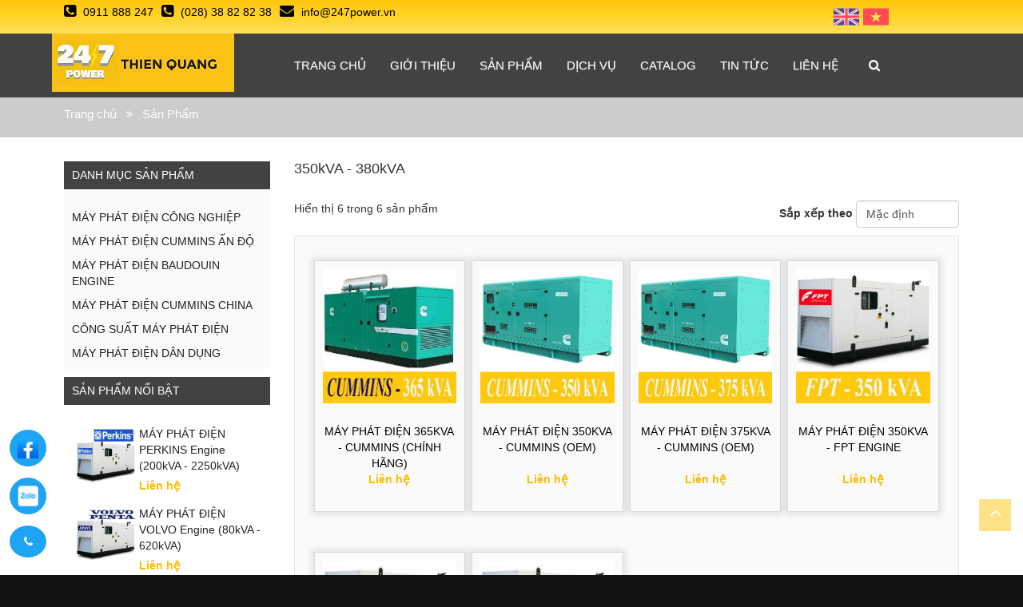

--- FILE ---
content_type: text/html; charset=utf-8
request_url: https://www.247power.vn/350kVA-380kVA
body_size: 14086
content:
<!DOCTYPE html PUBLIC "-//W3C//DTD XHTML 1.0 Strict//EN" "http://www.w3.org/TR/xhtml1/DTD/xhtml1-strict.dtd">
<html xmlns="http://www.w3.org/1999/xhtml" xml:lang="vi" lang="vi" data-load="san-pham" >
<!-- THE CODE REWRITE BY HTTPS://FB.ME/GTFAF -->
<head>
    <base href="https://www.247power.vn/" data-url="https://www.247power.vn/"/>
    <meta http-equiv="Content-Type" content="text/html; charset=utf-8" />
    <link rel="shortcut icon" type="image/x-icon" href="upload/cb19c98bf93b1c65452a_-21-06-2019-11-03-13.jpg" />
    <title>350kVA - 380kVA</title>
    <meta name="title" content="350kVA - 380kVA"/>
    <meta name="description" content="Máy phát điện diesel công suất 350kVA" />
    <meta name="keywords" content="may phat dien, máy phát điện, may phat dien huu toan, máy phát điện hữu toàn, may phat dien cong nghiep, máy phát điện công nghiệp, máy [hát điện cummins, may phat dien cummins, máy phát điện mtu, may phat dien mtu" />
    <meta name="robots" content="noodp,index,follow" />
    <meta name="revisit-after" content="1 days" />
        <meta name="viewport" content="width=device-width, initial-scale=1.0" />
        <meta property="og:title" content="350kVA - 380kVA" />
    <meta property="og:type" content="website" />
    <meta property="og:locale" content="vi_VN" />
    <meta property="og:url" content="https://www.247power.vn/350kVA-380kVA" />
    <meta property="og:image" content="https://www.247power.vn/upload/may-phat-dien-247power_-24-08-2020-19-08-53.jpg" />
    <meta property="og:image:width" content="300" />
    <meta property="og:image:height" content="300" />
    <meta property="og:description" content="Máy phát điện diesel công suất 350kVA" />
    <meta property="fb:app_id" content="174220409684186" />

    <meta name="twitter:card" content="summary" />
    <meta name="twitter:description" content="Máy phát điện diesel công suất 350kVA" />
    <meta name="twitter:title" content="350kVA - 380kVA" />
    <meta name="twitter:image" content="https://www.247power.vn/upload/may-phat-dien-247power_-24-08-2020-19-08-53.jpg" />
    <meta name="twitter:creator" content="@gtfafone" />

    <meta name="google-site-verification" content="" />
    <link rel="canonical" href="https://www.247power.vn/350kVA-380kVA">
    <link rel="dns-prefetch" href="https://www.247power.vn/350kVA-380kVA">
    <script type="text/javascript" src="admin/plugins/jQuery/jQuery-2.1.4.min.js"></script>
    <link rel="stylesheet" type="text/css" href="admin/plugins/font-awesome/css/font-awesome.min.css?v=1769546011" />
    
    <!-- <link rel="stylesheet" type="text/css" href="admin/plugins/bootstrap/css/bootstrap.min.css" /> -->
    <!-- <script defer type="text/javascript" src="admin/plugins/bootstrap/js/bootstrap.min.js"></script> -->

    <!-- <link rel="stylesheet" type="text/css" href="admin/plugins/simplyscroll/jquery.simplyscroll.css"/>
    <script defer type="text/javascript" src="admin/plugins/simplyscroll/jquery.simplyscroll.js"></script> -->

    <!-- <link rel="stylesheet" type="text/css" media="screen" href="admin/plugins/fancybox/jquery.fancybox.css"/>
    <script defer type="text/javascript" src="admin/plugins/fancybox/jquery.fancybox.pack.js"></script>
    <script defer type="text/javascript" src="admin/plugins/fancybox/jquery.mousewheel-3.0.6.pack.js"></script> -->

    <link rel="stylesheet" type="text/css" href="admin/plugins/bxslider/jquery.bxslider.css"/>
    <script defer type="text/javascript" src="admin/plugins/bxslider/jquery.bxslider.min.js"></script>
    
    <script defer type="text/javascript" src="admin/plugins/nprogress/nprogress.js"></script>
    <link rel="stylesheet" type="text/css" href="admin/plugins/nprogress/nprogress.css"/>
    
    <link rel="stylesheet" type="text/css" href="admin/plugins/bootstrap-dropdown/css/animate.min.css"/>
    <link rel="stylesheet" type="text/css" href="admin/plugins/bootstrap-dropdown/css/bootstrap-dropdownhover.min.css"/>
    <script defer type="text/javascript" src="admin/plugins/bootstrap-dropdown/js/bootstrap-dropdownhover.min.js"></script>

    <!-- <link rel="stylesheet" type="text/css" href="admin/plugins/wow/animate.min.css" /> -->
    <script defer type="text/javascript" src="admin/plugins/wow/wow.min.js"></script>

    <script defer type="text/javascript" src="admin/assets/js/custom.js"></script>

    <div id="fb-root"></div>
    <address class="vcard" style="display:none">
        <img src='upload/logo 247_-19-06-2019-13-47-38.png' title='Máy Phát Điện 247Power I Công Ty Thiện Quang' alt='Máy Phát Điện 247Power I Công Ty Thiện Quang' class="photo" />
        <a class="url fn" href="https://www.247power.vn/">Máy Phát Điện 247Power I Công Ty Thiện Quang</a>
        <div class="org">Máy Phát Điện 247Power I Công Ty Thiện Quang Co, Ltd</div>
        <div class="adr">
            <div class="street-address">316 Lê Văn Sỹ, P.1, Q.Tân Bình, TP.HCM</div>
            <span class="locality">Ho Chi Minh</span>,
            <span class="region">Binh Thanh</span>
            <span class="postal-code">70000</span>
        </div>
        <div class="tel">(028) 38 82 82 38</div>
    </address>
    <div itemtype="http://schema.org/website ">
        <div itemtype="http://schema.org/website" itemscope="">
            <div><span itemprop="keywords"><a rel="tag" href="https://www.247power.vn/"></a></span></div>
        </div>
    </div>


    
    <link href='views/template/theme.hstatic.net/1000180294/1000232400/14/timber.scss6f5d.css?v=1769546011' rel='stylesheet' type='text/css'  media='all'  />
    <link href='views/template/theme.hstatic.net/1000180294/1000232400/14/boxi-style.scss6f5d.css?v=1769546011' rel='stylesheet' type='text/css'  media='all'  />
    <link href='views/template/theme.hstatic.net/1000180294/1000232400/14/animate6f5d.css?v=1769546011' rel='stylesheet' type='text/css'  media='all'  />
    <script src='views/template/hstatic.net/0/0/global/api.jquery.js' type='text/javascript'></script>
    <script src='views/template/theme.hstatic.net/1000180294/1000232400/14/modernizr.min6f5d.js?v=1769546011' type='text/javascript'></script>
    <script src='views/template/theme.hstatic.net/1000180294/1000232400/14/wow.min6f5d.js?v=1769546011' type='text/javascript'></script>
    <link href='views/template/hstatic.net/0/0/global/design/css/owl.carousel.css' rel='stylesheet' type='text/css'  media='all'  />
    <link href='views/template/css/head.css' rel='stylesheet' type='text/css'  media='all'  />
    <link href='views/template/css/custom.css' rel='stylesheet' type='text/css'  media='all'  />
    
<link rel='dns-prefetch' href='//connect.facebook.net' />
<link rel='dns-prefetch' href='//facebook.com' />

    <!-- Latest compiled and minified CSS -->
    <link rel="stylesheet" href="https://maxcdn.bootstrapcdn.com/bootstrap/3.3.7/css/bootstrap.min.css" integrity="sha384-BVYiiSIFeK1dGmJRAkycuHAHRg32OmUcww7on3RYdg4Va+PmSTsz/K68vbdEjh4u" crossorigin="anonymous">

    <!-- Optional theme -->
    <link rel="stylesheet" href="https://maxcdn.bootstrapcdn.com/bootstrap/3.3.7/css/bootstrap-theme.min.css" integrity="sha384-rHyoN1iRsVXV4nD0JutlnGaslCJuC7uwjduW9SVrLvRYooPp2bWYgmgJQIXwl/Sp" crossorigin="anonymous">

    <!-- Latest compiled and minified JavaScript -->
    <script src="https://maxcdn.bootstrapcdn.com/bootstrap/3.3.7/js/bootstrap.min.js" integrity="sha384-Tc5IQib027qvyjSMfHjOMaLkfuWVxZxUPnCJA7l2mCWNIpG9mGCD8wGNIcPD7Txa" crossorigin="anonymous"></script>
    

    <link rel="stylesheet" type="text/css" href="//cdn.jsdelivr.net/npm/slick-carousel@1.8.1/slick/slick.css"/>

    <script type="text/javascript" src="//cdn.jsdelivr.net/npm/slick-carousel@1.8.1/slick/slick.min.js"></script>
    
</head><body id="suplo-company" class="template-index" >


   <div id="fb-root"></div>
   <section id="back-to-top">
      <i class="fa fa-angle-up" aria-hidden="true"></i>
   </section>
   <div id="NavDrawer" class="drawer drawer--left">
      <div class="drawer__header">
         <div class="drawer__title h3">Máy Phát Điện 247Power I Công Ty Thiện Quang</div>
         <div class="drawer__close js-drawer-close">
            <button type="button" class="icon-fallback-text">
            <!-- <span class="icon icon-x" aria-hidden="true"></span> -->
            <i class="fa fa-times"></i>
            <span class="fallback-text">Đóng</span>
            </button>
         </div>
      </div>
      <div class="mg-bottom-15">
         <form action="tim-kiem" class="input-group search-bar">
            <input type="search" name="title" value="" placeholder="Tìm kiếm......" class="input-group-field" aria-label="Tìm kiếm......">
            <span class="input-group-btn">
            <button type="submit" class="btn icon-fallback-text">
               <!-- <span class="icon icon-search" aria-hidden="true"></span> -->
               <i class="fa fa-search"></i>
               <span class="fallback-text">Tìm kiếm</span>
            </button>
            </span>
         </form>
      </div>
      <ul class="mobile-nav">
                                 <li class="mobile-nav__item mobile-nav__item--active" aria-haspopup="true">
               <div class="mobile-nav__has-sublist">
                  <a href="trang-chu" data-name="trang-chu" data-title="Trang chủ"  class="mobile-nav__link">Trang chủ</a>
                                                   </div>
               <ul class="mobile-nav__sublist">
                                 </ul>
            </li>
                                          <li class="mobile-nav__item" aria-haspopup="true">
               <div class="mobile-nav__has-sublist">
                  <a href="gioi_thieu" data-name="gioi-thieu" data-title="Giới Thiệu"  class="mobile-nav__link">Giới Thiệu</a>
                                                   </div>
               <ul class="mobile-nav__sublist">
                                 </ul>
            </li>
                                          <li class="mobile-nav__item" aria-haspopup="true">
               <div class="mobile-nav__has-sublist">
                  <a href="may_phat_dien" data-name="san-pham" data-title="Sản Phẩm"  class="mobile-nav__link">Sản Phẩm</a>
                                                         <div class="mobile-nav__toggle">
                        <button type="button" class="icon-fallback-text mobile-nav__toggle-open">
                        <!-- <span class="icon icon-plus" aria-hidden="true"></span> -->
                        <i class="fa fa-plus"></i>
                        <span class="fallback-text">See More</span>
                        </button>
                        <button type="button" class="icon-fallback-text mobile-nav__toggle-close">
                        <!-- <span class="icon icon-minus" aria-hidden="true"></span> -->
                        <i class="fa fa-minus"></i>
                        <span class="fallback-text">"Đóng"</span>
                        </button>
                     </div>
                                 </div>
               <ul class="mobile-nav__sublist">
                                       
                     <li class="mobile-nav__item" aria-haspopup="true">
                        <div class="mobile-nav__has-sublist">
                           <a data-name="san-pham" data-idList="955" data-title="MÁY PHÁT ĐIỆN CÔNG NGHIỆP" href="may_phat_dien_cong_nghiep"  class="mobile-nav__link">MÁY PHÁT ĐIỆN CÔNG NGHIỆP</a>
                                                                                    <div class="mobile-nav__toggle">
                                 <button type="button" class="icon-fallback-text mobile-nav__toggle-open">
                                 <i class="fa fa-plus" aria-hidden="true"></i>
                                 <span class="fallback-text">See More</span>
                                 </button>
                                 <button type="button" class="icon-fallback-text mobile-nav__toggle-close">
                                 <!-- <span class="icon icon-minus" aria-hidden="true"></span> -->
                                 <i class="fa fa-minus"></i>
                                 <span class="fallback-text">"Đóng"</span>
                                 </button>
                              </div>
                                                   </div>
                        <ul class="mobile-nav__sublist">
                                                         <li class="mobile-nav__item ">
                                 <a data-name="san-pham" data-idList="974" data-title="MÁY PHÁT ĐIỆN CUMMINS (ORIGINAL)" href="may-phat-dien-cummins"  class="mobile-nav__link">MÁY PHÁT ĐIỆN CUMMINS (ORIGINAL)</a>
                              </li>
                                                         <li class="mobile-nav__item ">
                                 <a data-name="san-pham" data-idList="989" data-title="MÁY PHÁT ĐIỆN PERKINS Diesel" href="may-phat-dien-perkin"  class="mobile-nav__link">MÁY PHÁT ĐIỆN PERKINS Diesel</a>
                              </li>
                                                         <li class="mobile-nav__item ">
                                 <a data-name="san-pham" data-idList="961" data-title="MÁY PHÁT ĐIỆN VOLVO PENTA" href="may-phat-dien-volvo"  class="mobile-nav__link">MÁY PHÁT ĐIỆN VOLVO PENTA</a>
                              </li>
                                                         <li class="mobile-nav__item ">
                                 <a data-name="san-pham" data-idList="960" data-title="MÁY PHÁT ĐIỆN FPT DIESEL " href="may-phat-dien-ftp"  class="mobile-nav__link">MÁY PHÁT ĐIỆN FPT DIESEL </a>
                              </li>
                                                         <li class="mobile-nav__item ">
                                 <a data-name="san-pham" data-idList="975" data-title="MÁY PHÁT ĐIỆN DOOSAN DIESEL" href="may-phat-dien-doosan"  class="mobile-nav__link">MÁY PHÁT ĐIỆN DOOSAN DIESEL</a>
                              </li>
                                                         <li class="mobile-nav__item ">
                                 <a data-name="san-pham" data-idList="973" data-title="MÁY PHÁT ĐIỆN KUBOTA DIESEL" href="may-phat-dien-kubota"  class="mobile-nav__link">MÁY PHÁT ĐIỆN KUBOTA DIESEL</a>
                              </li>
                                                         <li class="mobile-nav__item ">
                                 <a data-name="san-pham" data-idList="958" data-title="MÁY PHÁT ĐIỆN YANMAR DIESEL" href="may-phat-dien-yanmar"  class="mobile-nav__link">MÁY PHÁT ĐIỆN YANMAR DIESEL</a>
                              </li>
                                                         <li class="mobile-nav__item ">
                                 <a data-name="san-pham" data-idList="1038" data-title="MÁY PHÁT ĐIỆN COOPER" href="may-phat-dien-cooper"  class="mobile-nav__link">MÁY PHÁT ĐIỆN COOPER</a>
                              </li>
                                                   </ul>
                     </li>
                                       
                     <li class="mobile-nav__item" aria-haspopup="true">
                        <div class="mobile-nav__has-sublist">
                           <a data-name="san-pham" data-idList="1032" data-title="MÁY PHÁT ĐIỆN CUMMINS ẤN ĐỘ" href="may-phat-dien-cummins-an-do"  class="mobile-nav__link">MÁY PHÁT ĐIỆN CUMMINS ẤN ĐỘ</a>
                                                                              </div>
                        <ul class="mobile-nav__sublist">
                                                   </ul>
                     </li>
                                       
                     <li class="mobile-nav__item" aria-haspopup="true">
                        <div class="mobile-nav__has-sublist">
                           <a data-name="san-pham" data-idList="1026" data-title="MÁY PHÁT ĐIỆN BAUDOUIN ENGINE" href="may-phat-dien-baudouin"  class="mobile-nav__link">MÁY PHÁT ĐIỆN BAUDOUIN ENGINE</a>
                                                                              </div>
                        <ul class="mobile-nav__sublist">
                                                   </ul>
                     </li>
                                       
                     <li class="mobile-nav__item" aria-haspopup="true">
                        <div class="mobile-nav__has-sublist">
                           <a data-name="san-pham" data-idList="1027" data-title="MÁY PHÁT ĐIỆN CUMMINS CHINA" href="may-phat-dien-cummins-china"  class="mobile-nav__link">MÁY PHÁT ĐIỆN CUMMINS CHINA</a>
                                                                              </div>
                        <ul class="mobile-nav__sublist">
                                                   </ul>
                     </li>
                                       
                     <li class="mobile-nav__item" aria-haspopup="true">
                        <div class="mobile-nav__has-sublist">
                           <a data-name="san-pham" data-idList="990" data-title="CÔNG SUẤT MÁY PHÁT ĐIỆN" href="may-phat-dien-cong-suat-10kva-3000kva"  class="mobile-nav__link">CÔNG SUẤT MÁY PHÁT ĐIỆN</a>
                                                                                    <div class="mobile-nav__toggle">
                                 <button type="button" class="icon-fallback-text mobile-nav__toggle-open">
                                 <i class="fa fa-plus" aria-hidden="true"></i>
                                 <span class="fallback-text">See More</span>
                                 </button>
                                 <button type="button" class="icon-fallback-text mobile-nav__toggle-close">
                                 <!-- <span class="icon icon-minus" aria-hidden="true"></span> -->
                                 <i class="fa fa-minus"></i>
                                 <span class="fallback-text">"Đóng"</span>
                                 </button>
                              </div>
                                                   </div>
                        <ul class="mobile-nav__sublist">
                                                         <li class="mobile-nav__item ">
                                 <a data-name="san-pham" data-idList="993" data-title="10kVA - 40kVA" href="10kVA-40kVA"  class="mobile-nav__link">10kVA - 40kVA</a>
                              </li>
                                                         <li class="mobile-nav__item ">
                                 <a data-name="san-pham" data-idList="994" data-title="50kVA - 60kVA" href="50kVA-60kVA"  class="mobile-nav__link">50kVA - 60kVA</a>
                              </li>
                                                         <li class="mobile-nav__item ">
                                 <a data-name="san-pham" data-idList="995" data-title="70kVA - 80kVA" href="70kVA-80kVA"  class="mobile-nav__link">70kVA - 80kVA</a>
                              </li>
                                                         <li class="mobile-nav__item ">
                                 <a data-name="san-pham" data-idList="996" data-title="100kVA - 110kVA" href="100kVA-110kVA"  class="mobile-nav__link">100kVA - 110kVA</a>
                              </li>
                                                         <li class="mobile-nav__item ">
                                 <a data-name="san-pham" data-idList="997" data-title="120kVA - 130kVA " href="120kVA-130kVA"  class="mobile-nav__link">120kVA - 130kVA </a>
                              </li>
                                                         <li class="mobile-nav__item ">
                                 <a data-name="san-pham" data-idList="998" data-title="150kVA - 160kVA " href="150kVA-160kVA"  class="mobile-nav__link">150kVA - 160kVA </a>
                              </li>
                                                         <li class="mobile-nav__item ">
                                 <a data-name="san-pham" data-idList="1000" data-title="180kVA - 200kVA " href="180kVA-200kVA"  class="mobile-nav__link">180kVA - 200kVA </a>
                              </li>
                                                         <li class="mobile-nav__item ">
                                 <a data-name="san-pham" data-idList="1001" data-title="220kVA - 250kVA " href="220kVA-250kVA"  class="mobile-nav__link">220kVA - 250kVA </a>
                              </li>
                                                         <li class="mobile-nav__item ">
                                 <a data-name="san-pham" data-idList="1002" data-title="300kVA - 320kVA" href="300kVA-320kVA"  class="mobile-nav__link">300kVA - 320kVA</a>
                              </li>
                                                         <li class="mobile-nav__item ">
                                 <a data-name="san-pham" data-idList="1003" data-title="350kVA - 380kVA" href="350kVA-380kVA"  class="mobile-nav__link">350kVA - 380kVA</a>
                              </li>
                                                         <li class="mobile-nav__item ">
                                 <a data-name="san-pham" data-idList="1004" data-title="400kVA - 450kVA" href="400kVA-450kVA"  class="mobile-nav__link">400kVA - 450kVA</a>
                              </li>
                                                   </ul>
                     </li>
                                       
                     <li class="mobile-nav__item" aria-haspopup="true">
                        <div class="mobile-nav__has-sublist">
                           <a data-name="san-pham" data-idList="956" data-title="MÁY PHÁT ĐIỆN DÂN DỤNG" href="may-phat-dien-dan-dung"  class="mobile-nav__link">MÁY PHÁT ĐIỆN DÂN DỤNG</a>
                                                                                    <div class="mobile-nav__toggle">
                                 <button type="button" class="icon-fallback-text mobile-nav__toggle-open">
                                 <i class="fa fa-plus" aria-hidden="true"></i>
                                 <span class="fallback-text">See More</span>
                                 </button>
                                 <button type="button" class="icon-fallback-text mobile-nav__toggle-close">
                                 <!-- <span class="icon icon-minus" aria-hidden="true"></span> -->
                                 <i class="fa fa-minus"></i>
                                 <span class="fallback-text">"Đóng"</span>
                                 </button>
                              </div>
                                                   </div>
                        <ul class="mobile-nav__sublist">
                                                         <li class="mobile-nav__item ">
                                 <a data-name="san-pham" data-idList="959" data-title="MÁY PHÁT ĐIỆN HỮU TOÀN" href="may-phat-dien-huu-toan"  class="mobile-nav__link">MÁY PHÁT ĐIỆN HỮU TOÀN</a>
                              </li>
                                                         <li class="mobile-nav__item ">
                                 <a data-name="san-pham" data-idList="1017" data-title="MÁY PHÁT ĐIỆN HONDA" href="may-phat-dien-honda"  class="mobile-nav__link">MÁY PHÁT ĐIỆN HONDA</a>
                              </li>
                                                   </ul>
                     </li>
                                 </ul>
            </li>
                                          <li class="mobile-nav__item" aria-haspopup="true">
               <div class="mobile-nav__has-sublist">
                  <a href="dich-vu" data-name="dich-vu" data-title="Dịch Vụ"  class="mobile-nav__link">Dịch Vụ</a>
                                                   </div>
               <ul class="mobile-nav__sublist">
                                 </ul>
            </li>
                                          <li class="mobile-nav__item" aria-haspopup="true">
               <div class="mobile-nav__has-sublist">
                  <a href="catalog" data-name="catalog" data-title="Catalog"  class="mobile-nav__link">Catalog</a>
                                                         <div class="mobile-nav__toggle">
                        <button type="button" class="icon-fallback-text mobile-nav__toggle-open">
                        <!-- <span class="icon icon-plus" aria-hidden="true"></span> -->
                        <i class="fa fa-plus"></i>
                        <span class="fallback-text">See More</span>
                        </button>
                        <button type="button" class="icon-fallback-text mobile-nav__toggle-close">
                        <!-- <span class="icon icon-minus" aria-hidden="true"></span> -->
                        <i class="fa fa-minus"></i>
                        <span class="fallback-text">"Đóng"</span>
                        </button>
                     </div>
                                 </div>
               <ul class="mobile-nav__sublist">
                                       
                     <li class="mobile-nav__item" aria-haspopup="true">
                        <div class="mobile-nav__has-sublist">
                           <a data-name="catalog" data-idList="1041" data-title="MÁY PHÁT ĐIỆN NHẬP KHẨU" href="catalog/may-phat-dien-nhap-khau"  class="mobile-nav__link">MÁY PHÁT ĐIỆN NHẬP KHẨU</a>
                                                                              </div>
                        <ul class="mobile-nav__sublist">
                                                   </ul>
                     </li>
                                 </ul>
            </li>
                                          <li class="mobile-nav__item" aria-haspopup="true">
               <div class="mobile-nav__has-sublist">
                  <a href="tin-tuc" data-name="tin-tuc" data-title="Tin tức"  class="mobile-nav__link">Tin tức</a>
                                                         <div class="mobile-nav__toggle">
                        <button type="button" class="icon-fallback-text mobile-nav__toggle-open">
                        <!-- <span class="icon icon-plus" aria-hidden="true"></span> -->
                        <i class="fa fa-plus"></i>
                        <span class="fallback-text">See More</span>
                        </button>
                        <button type="button" class="icon-fallback-text mobile-nav__toggle-close">
                        <!-- <span class="icon icon-minus" aria-hidden="true"></span> -->
                        <i class="fa fa-minus"></i>
                        <span class="fallback-text">"Đóng"</span>
                        </button>
                     </div>
                                 </div>
               <ul class="mobile-nav__sublist">
                                       
                     <li class="mobile-nav__item" aria-haspopup="true">
                        <div class="mobile-nav__has-sublist">
                           <a data-name="tin-tuc" data-idList="987" data-title="TIN KỸ THUẬT" href="tin-ky-thuat"  class="mobile-nav__link">TIN KỸ THUẬT</a>
                                                                              </div>
                        <ul class="mobile-nav__sublist">
                                                   </ul>
                     </li>
                                       
                     <li class="mobile-nav__item" aria-haspopup="true">
                        <div class="mobile-nav__has-sublist">
                           <a data-name="tin-tuc" data-idList="988" data-title="TIN DOANH NGHIỆP" href="tin-doanh-nghiep"  class="mobile-nav__link">TIN DOANH NGHIỆP</a>
                                                                              </div>
                        <ul class="mobile-nav__sublist">
                                                   </ul>
                     </li>
                                       
                     <li class="mobile-nav__item" aria-haspopup="true">
                        <div class="mobile-nav__has-sublist">
                           <a data-name="tin-tuc" data-idList="1039" data-title="TIN TỨC CHUNG" href="tin-tuc-chung"  class="mobile-nav__link">TIN TỨC CHUNG</a>
                                                                              </div>
                        <ul class="mobile-nav__sublist">
                                                   </ul>
                     </li>
                                 </ul>
            </li>
                                          <li class="mobile-nav__item" aria-haspopup="true">
               <div class="mobile-nav__has-sublist">
                  <a href="dang-cap-nhat" data-name="lien-he" data-title="Liên hệ"  class="mobile-nav__link">Liên hệ</a>
                                                   </div>
               <ul class="mobile-nav__sublist">
                                 </ul>
            </li>
                  
      </ul>
   </div>

   <header id="header">
      <div class="header-top">
         <div class="wrapper">
            <div class="inner">
               <div class="grid">

                  <div class="grid__item large--six-twelfths">
                     <div class="header-actions">
                        <a href="tel:0911 888 247" class="phonecell hidden-xs"><i class="fa fa-phone-square" aria-hidden="true"></i> 0911 888 247</a>
                        <a href="tel:(028) 38 82 82 38" class="phonecell"><i class="fa fa-phone-square" aria-hidden="true"></i> (028) 38 82 82 38</a>
                        <a href="mailto:info@247power.vn"><i class="fa fa-envelope" aria-hidden="true"></i> info@247power.vn</a>
                        
                        <a class="hidden-md hidden-lg hidden-sm" style="float: left;display: inline-block;" href="/en/"><img src="upload/uk.png"></a>
                        <a class="hidden-md hidden-lg hidden-sm" style="float: left;display: inline-block;padding-bottom: 3px" href="/"><img src="upload/vietnam.png"></a>

                     </div>
                  </div>
                     
                     <div class="grid__item large--four-twelfths">
                                             </div>

                  <div class="grid__item large--two-twelfths medium-down--hide">
                     <div class="header-contact text-right">
                       
                        <a style="float: left;display: inline-block;padding-left: 5px" href="/en/"><img src="upload/uk.png"></a>
                        <a style="float: left;display: inline-block;padding-left: 5px" href="/"><img src="upload/vietnam.png"></a>
                     </div>
                  </div>

               </div>
            </div>
         </div>
      </div>

      <nav id="navbar">
         <div class="wrapper">
            <div class="inner">
               <div class="grid">
                  
                  <style type="text/css">
                     .dropdown-menu .sub-menu {
                       left: 100%;
                       position: absolute;
                       top: 0;
                       visibility: hidden;
                       margin-top: -1px;
                     }

                     .dropdown-menu li:hover .sub-menu {
                       visibility: visible;
                       padding: 0;
                     }

                     .dropdown:hover .dropdown-menu {
                        display: block;
                        background: #424242;
                        opacity: 0.9;
                     }

                     .nav-tabs .dropdown-menu,
                     .nav-pills .dropdown-menu,
                     .navbar .dropdown-menu {
                       margin-top: 0;
                     }

                     .navbar .sub-menu:before {
                       border-bottom: 7px solid transparent;
                       border-left: none;
                       border-right: 7px solid rgba(0, 0, 0, 0.2);
                       border-top: 7px solid transparent;
                       left: -7px;
                       top: 10px;
                     }

                     .navbar .sub-menu:after {
                       border-top: 6px solid transparent;
                       border-left: none;
                       border-right: 6px solid #fff;
                       border-bottom: 6px solid transparent;
                       left: 10px;
                       top: 11px;
                       left: -6px;
                     }
                     .newMenu{
                        float: right;
                     }
                     .newMenu ul li{
                        padding: 0; 
                        /*border-bottom: 1px solid #ccc !important;*/
                     }
                     .newMenu ul li.dropdown-submenu{
                        top: 0;
                        margin-top: -1px;
                     }
                     .newMenu ul li.dropdown-submenu {
                        position: relative;
                        border-bottom: 1px solid #ccc !important;
                     }
                     .newMenu ul li:first-child{
                        border: none;
                     }
                     .newMenu ul li a{
                        /*padding: 30px 15px !important;*/
                        transition: .5s all;
                     }
                     #navbar .site-logo {
                        padding: 0;
                     }
                     .sidebar-nav {
                       padding: 9px 0;
                     }

                     .newMenu .menu_child li a{
                        padding: 10px 15px !important;
                        transition: .0s all !important;
                        width: 100%;
                     }
                     .newMenu .menu_child li:last-child a{
                        width: 100%;
                     }
                     .sticky-header {
                        box-shadow: 0 1px 10px rgba(0, 0, 0, 0.5);
                     }
                     a:hover,a:focus{
                        text-decoration: none;
                     }
                     #navbar .site-nav li a{
                        /*font-weight: 700;*/
                     }
                     @media (min-width: 1171px){

                        header .header-top .header-actions a{
                           margin-right: 10px;
                        }

                     }
                     @media (max-width: 1170px) and (min-width: 1024px){
                        #navbar .site-nav li a{
                           padding: 30px 10px;
                        }
                     }
                     .navbar-nav>li>.dropdown-menu{
                        padding: 0
                     }
                     @media (max-width: 768px){
                        #home-about-us {
                           padding: 0;
                        }
                        #list-car {
                           padding: 20px 0 10px;
                        }
                     }
                  </style>


                  <div class="hidden-xs hidden-sm">
                     <div class="col-md-3">
                        <div class="site-logo">
                           <h1>
                              <a href="trang-chu" data-name="trang-chu" data-title="Trang chủ"  class="web-logo">
                                 <img src='upload/logo 247_-19-06-2019-13-47-38.png' title='Máy Phát Điện 247Power I Công Ty Thiện Quang' alt='Máy Phát Điện 247Power I Công Ty Thiện Quang' alt="" />
                              </a>
                           </h1>
                        </div>
                     </div>



                     <div class="col-md-9 newMenu">
                        <ul class="site-nav navbar-nav navAjax" data-active="active" data-e="li">

                                                         <li data-name="trang-chu" class="nav-item dropdown">

                                 <a href="trang-chu" data-name="trang-chu" data-title="Trang chủ" >Trang chủ</a>


                                                                  



                                 


                              </li>
                                                         <li data-name="gioi-thieu" class="nav-item dropdown">

                                 <a href="gioi_thieu" data-name="gioi-thieu" data-title="Giới Thiệu" >Giới Thiệu</a>


                                                                  



                                                                     
                                                                                                              
                                       <ul class="dropdown-menu menu_child" id="menu1">

                                                                                    
                                          <li class="dropdown-submenu">

                                            <a data-id="272" data-name="gioi-thieu" data-title="VỀ CHÚNG TÔI" title="VỀ CHÚNG TÔI" alt="VỀ CHÚNG TÔI" href="ve_chung_toi" >VỀ CHÚNG TÔI <i class="icon-arrow-right"></i></a>

                                          </li>

                                                                                    
                                          <li class="dropdown-submenu">

                                            <a data-id="334" data-name="gioi-thieu" data-title="TẦM NHÌN" title="TẦM NHÌN" alt="TẦM NHÌN" href="tam-nhin" >TẦM NHÌN <i class="icon-arrow-right"></i></a>

                                          </li>

                                                                                    
                                          <li class="dropdown-submenu">

                                            <a data-id="404" data-name="gioi-thieu" data-title="SỨ MỆNH" title="SỨ MỆNH" alt="SỨ MỆNH" href="su_menh" >SỨ MỆNH <i class="icon-arrow-right"></i></a>

                                          </li>

                                                                                    
                                          <li class="dropdown-submenu">

                                            <a data-id="403" data-name="gioi-thieu" data-title="GIÁ TRỊ CỐT LÕI" title="GIÁ TRỊ CỐT LÕI" alt="GIÁ TRỊ CỐT LÕI" href="gia_tri_cot_loi" >GIÁ TRỊ CỐT LÕI <i class="icon-arrow-right"></i></a>

                                          </li>

                                                                                    
                                          <li class="dropdown-submenu">

                                            <a data-id="850" data-name="gioi-thieu" data-title="PROFILE" title="PROFILE" alt="PROFILE" href="nang_luc_doanh_nghiep" >PROFILE <i class="icon-arrow-right"></i></a>

                                          </li>

                                          
                                       </ul>

                                    



                                 


                              </li>
                                                         <li data-name="san-pham" class="nav-item dropdown">

                                 <a href="may_phat_dien" data-name="san-pham" data-title="Sản Phẩm" >Sản Phẩm</a>


                                                                                                     
                                    <ul class="dropdown-menu menu_child" id="menu1">

                                                                              
                                       <li class="dropdown-submenu">
                                         <a data-name="san-pham" data-idList="955" data-title="MÁY PHÁT ĐIỆN CÔNG NGHIỆP" href="may_phat_dien_cong_nghiep" >MÁY PHÁT ĐIỆN CÔNG NGHIỆP <i class="icon-arrow-right"></i></a>


                                                                                                                              
                                             <ul class="dropdown-menu sub-menu menu_child">
                                                                                                
                                                   <li class="dropdown-submenu"><a data-name="san-pham" data-idList="974" data-title="MÁY PHÁT ĐIỆN CUMMINS (ORIGINAL)" href="may-phat-dien-cummins" >MÁY PHÁT ĐIỆN CUMMINS (ORIGINAL)</a></li>

                                                                                                
                                                   <li class="dropdown-submenu"><a data-name="san-pham" data-idList="989" data-title="MÁY PHÁT ĐIỆN PERKINS Diesel" href="may-phat-dien-perkin" >MÁY PHÁT ĐIỆN PERKINS Diesel</a></li>

                                                                                                
                                                   <li class="dropdown-submenu"><a data-name="san-pham" data-idList="961" data-title="MÁY PHÁT ĐIỆN VOLVO PENTA" href="may-phat-dien-volvo" >MÁY PHÁT ĐIỆN VOLVO PENTA</a></li>

                                                                                                
                                                   <li class="dropdown-submenu"><a data-name="san-pham" data-idList="960" data-title="MÁY PHÁT ĐIỆN FPT DIESEL " href="may-phat-dien-ftp" >MÁY PHÁT ĐIỆN FPT DIESEL </a></li>

                                                                                                
                                                   <li class="dropdown-submenu"><a data-name="san-pham" data-idList="975" data-title="MÁY PHÁT ĐIỆN DOOSAN DIESEL" href="may-phat-dien-doosan" >MÁY PHÁT ĐIỆN DOOSAN DIESEL</a></li>

                                                                                                
                                                   <li class="dropdown-submenu"><a data-name="san-pham" data-idList="973" data-title="MÁY PHÁT ĐIỆN KUBOTA DIESEL" href="may-phat-dien-kubota" >MÁY PHÁT ĐIỆN KUBOTA DIESEL</a></li>

                                                                                                
                                                   <li class="dropdown-submenu"><a data-name="san-pham" data-idList="958" data-title="MÁY PHÁT ĐIỆN YANMAR DIESEL" href="may-phat-dien-yanmar" >MÁY PHÁT ĐIỆN YANMAR DIESEL</a></li>

                                                                                                
                                                   <li class="dropdown-submenu"><a data-name="san-pham" data-idList="1038" data-title="MÁY PHÁT ĐIỆN COOPER" href="may-phat-dien-cooper" >MÁY PHÁT ĐIỆN COOPER</a></li>

                                                                                             </ul>

                                         
                                       </li>

                                                                              
                                       <li class="dropdown-submenu">
                                         <a data-name="san-pham" data-idList="1032" data-title="MÁY PHÁT ĐIỆN CUMMINS ẤN ĐỘ" href="may-phat-dien-cummins-an-do" >MÁY PHÁT ĐIỆN CUMMINS ẤN ĐỘ <i class="icon-arrow-right"></i></a>


                                                                                  
                                       </li>

                                                                              
                                       <li class="dropdown-submenu">
                                         <a data-name="san-pham" data-idList="1026" data-title="MÁY PHÁT ĐIỆN BAUDOUIN ENGINE" href="may-phat-dien-baudouin" >MÁY PHÁT ĐIỆN BAUDOUIN ENGINE <i class="icon-arrow-right"></i></a>


                                                                                  
                                       </li>

                                                                              
                                       <li class="dropdown-submenu">
                                         <a data-name="san-pham" data-idList="1027" data-title="MÁY PHÁT ĐIỆN CUMMINS CHINA" href="may-phat-dien-cummins-china" >MÁY PHÁT ĐIỆN CUMMINS CHINA <i class="icon-arrow-right"></i></a>


                                                                                  
                                       </li>

                                                                              
                                       <li class="dropdown-submenu">
                                         <a data-name="san-pham" data-idList="990" data-title="CÔNG SUẤT MÁY PHÁT ĐIỆN" href="may-phat-dien-cong-suat-10kva-3000kva" >CÔNG SUẤT MÁY PHÁT ĐIỆN <i class="icon-arrow-right"></i></a>


                                                                                                                              
                                             <ul class="dropdown-menu sub-menu menu_child">
                                                                                                
                                                   <li class="dropdown-submenu"><a data-name="san-pham" data-idList="993" data-title="10kVA - 40kVA" href="10kVA-40kVA" >10kVA - 40kVA</a></li>

                                                                                                
                                                   <li class="dropdown-submenu"><a data-name="san-pham" data-idList="994" data-title="50kVA - 60kVA" href="50kVA-60kVA" >50kVA - 60kVA</a></li>

                                                                                                
                                                   <li class="dropdown-submenu"><a data-name="san-pham" data-idList="995" data-title="70kVA - 80kVA" href="70kVA-80kVA" >70kVA - 80kVA</a></li>

                                                                                                
                                                   <li class="dropdown-submenu"><a data-name="san-pham" data-idList="996" data-title="100kVA - 110kVA" href="100kVA-110kVA" >100kVA - 110kVA</a></li>

                                                                                                
                                                   <li class="dropdown-submenu"><a data-name="san-pham" data-idList="997" data-title="120kVA - 130kVA " href="120kVA-130kVA" >120kVA - 130kVA </a></li>

                                                                                                
                                                   <li class="dropdown-submenu"><a data-name="san-pham" data-idList="998" data-title="150kVA - 160kVA " href="150kVA-160kVA" >150kVA - 160kVA </a></li>

                                                                                                
                                                   <li class="dropdown-submenu"><a data-name="san-pham" data-idList="1000" data-title="180kVA - 200kVA " href="180kVA-200kVA" >180kVA - 200kVA </a></li>

                                                                                                
                                                   <li class="dropdown-submenu"><a data-name="san-pham" data-idList="1001" data-title="220kVA - 250kVA " href="220kVA-250kVA" >220kVA - 250kVA </a></li>

                                                                                                
                                                   <li class="dropdown-submenu"><a data-name="san-pham" data-idList="1002" data-title="300kVA - 320kVA" href="300kVA-320kVA" >300kVA - 320kVA</a></li>

                                                                                                
                                                   <li class="dropdown-submenu"><a data-name="san-pham" data-idList="1003" data-title="350kVA - 380kVA" href="350kVA-380kVA" >350kVA - 380kVA</a></li>

                                                                                                
                                                   <li class="dropdown-submenu"><a data-name="san-pham" data-idList="1004" data-title="400kVA - 450kVA" href="400kVA-450kVA" >400kVA - 450kVA</a></li>

                                                                                             </ul>

                                         
                                       </li>

                                                                              
                                       <li class="dropdown-submenu">
                                         <a data-name="san-pham" data-idList="956" data-title="MÁY PHÁT ĐIỆN DÂN DỤNG" href="may-phat-dien-dan-dung" >MÁY PHÁT ĐIỆN DÂN DỤNG <i class="icon-arrow-right"></i></a>


                                                                                                                              
                                             <ul class="dropdown-menu sub-menu menu_child">
                                                                                                
                                                   <li class="dropdown-submenu"><a data-name="san-pham" data-idList="959" data-title="MÁY PHÁT ĐIỆN HỮU TOÀN" href="may-phat-dien-huu-toan" >MÁY PHÁT ĐIỆN HỮU TOÀN</a></li>

                                                                                                
                                                   <li class="dropdown-submenu"><a data-name="san-pham" data-idList="1017" data-title="MÁY PHÁT ĐIỆN HONDA" href="may-phat-dien-honda" >MÁY PHÁT ĐIỆN HONDA</a></li>

                                                                                             </ul>

                                         
                                       </li>

                                       
                                    </ul>

                                 



                                 


                              </li>
                                                         <li data-name="dich-vu" class="nav-item dropdown">

                                 <a href="dich-vu" data-name="dich-vu" data-title="Dịch Vụ" >Dịch Vụ</a>


                                                                  



                                                                     
                                                                                                              
                                       <ul class="dropdown-menu menu_child" id="menu1">

                                                                                    
                                          <li class="dropdown-submenu">

                                            <a data-id="368" data-name="dich-vu" data-title="Cho Thuê Thiết Bị Thử Tải Máy Phát Điện" title="Cho Thuê Thiết Bị Thử Tải Máy Phát Điện" alt="Cho Thuê Thiết Bị Thử Tải Máy Phát Điện" href="thiet-bi-thu-tai-may-phat-dien" >Cho Thuê Thiết Bị Thử Tải Máy Phát Điện <i class="icon-arrow-right"></i></a>

                                          </li>

                                                                                    
                                          <li class="dropdown-submenu">

                                            <a data-id="220" data-name="dich-vu" data-title="Hòa Pha Đồng Bộ Máy Phát Điện" title="Hòa Pha Đồng Bộ Máy Phát Điện" alt="Hòa Pha Đồng Bộ Máy Phát Điện" href="hoa-pha-dong-bo-may-phat-dien" >Hòa Pha Đồng Bộ Máy Phát Điện <i class="icon-arrow-right"></i></a>

                                          </li>

                                                                                    
                                          <li class="dropdown-submenu">

                                            <a data-id="363" data-name="dich-vu" data-title="Thu Mua Máy phát điện cũ, Máy phát điện thanh lý" title="Thu Mua Máy phát điện cũ, Máy phát điện thanh lý" alt="Thu Mua Máy phát điện cũ, Máy phát điện thanh lý" href="thu-mua-may-phat-dien-cu" >Thu Mua Máy phát điện cũ, Máy phát điện thanh lý <i class="icon-arrow-right"></i></a>

                                          </li>

                                                                                    
                                          <li class="dropdown-submenu">

                                            <a data-id="367" data-name="dich-vu" data-title="Tư vấn, Thiết kế, Thi công, Lắp đặt Phòng Máy phát điện" title="Tư vấn, Thiết kế, Thi công, Lắp đặt Phòng Máy phát điện" alt="Tư vấn, Thiết kế, Thi công, Lắp đặt Phòng Máy phát điện" href="thiet-ke-thi-cong-phong-may-phat-dien" >Tư vấn, Thiết kế, Thi công, Lắp đặt Phòng Máy phát điện <i class="icon-arrow-right"></i></a>

                                          </li>

                                                                                    
                                          <li class="dropdown-submenu">

                                            <a data-id="221" data-name="dich-vu" data-title="Di Dời, Lắp đặt Máy Phát Điện" title="Di Dời, Lắp đặt Máy Phát Điện" alt="Di Dời, Lắp đặt Máy Phát Điện" href="lap-dat-di-doi-may-phat-dien" >Di Dời, Lắp đặt Máy Phát Điện <i class="icon-arrow-right"></i></a>

                                          </li>

                                                                                    
                                          <li class="dropdown-submenu">

                                            <a data-id="365" data-name="dich-vu" data-title="Sửa Chữa Máy Phát Điện" title="Sửa Chữa Máy Phát Điện" alt="Sửa Chữa Máy Phát Điện" href="sua-chua-may-phat-dien" >Sửa Chữa Máy Phát Điện <i class="icon-arrow-right"></i></a>

                                          </li>

                                                                                    
                                          <li class="dropdown-submenu">

                                            <a data-id="222" data-name="dich-vu" data-title="Bảo Trì Máy Phát Điện" title="Bảo Trì Máy Phát Điện" alt="Bảo Trì Máy Phát Điện" href="sua-chua-bao-duong-bao-tri" >Bảo Trì Máy Phát Điện <i class="icon-arrow-right"></i></a>

                                          </li>

                                                                                    
                                          <li class="dropdown-submenu">

                                            <a data-id="223" data-name="dich-vu" data-title="Cho Thuê Máy Phát Điện" title="Cho Thuê Máy Phát Điện" alt="Cho Thuê Máy Phát Điện" href="cho-thue-may-phat-dien" >Cho Thuê Máy Phát Điện <i class="icon-arrow-right"></i></a>

                                          </li>

                                          
                                       </ul>

                                    



                                 


                              </li>
                                                         <li data-name="catalog" class="nav-item dropdown">

                                 <a href="catalog" data-name="catalog" data-title="Catalog" >Catalog</a>


                                                                                                     
                                    <ul class="dropdown-menu menu_child" id="menu1">

                                                                              
                                       <li class="dropdown-submenu">
                                         <a data-name="catalog" data-idList="1041" data-title="MÁY PHÁT ĐIỆN NHẬP KHẨU" href="catalog/may-phat-dien-nhap-khau" >MÁY PHÁT ĐIỆN NHẬP KHẨU <i class="icon-arrow-right"></i></a>


                                                                                  
                                       </li>

                                       
                                    </ul>

                                 



                                 


                              </li>
                                                         <li data-name="tin-tuc" class="nav-item dropdown">

                                 <a href="tin-tuc" data-name="tin-tuc" data-title="Tin tức" >Tin tức</a>


                                                                                                     
                                    <ul class="dropdown-menu menu_child" id="menu1">

                                                                              
                                       <li class="dropdown-submenu">
                                         <a data-name="tin-tuc" data-idList="987" data-title="TIN KỸ THUẬT" href="tin-ky-thuat" >TIN KỸ THUẬT <i class="icon-arrow-right"></i></a>


                                                                                  
                                       </li>

                                                                              
                                       <li class="dropdown-submenu">
                                         <a data-name="tin-tuc" data-idList="988" data-title="TIN DOANH NGHIỆP" href="tin-doanh-nghiep" >TIN DOANH NGHIỆP <i class="icon-arrow-right"></i></a>


                                                                                  
                                       </li>

                                                                              
                                       <li class="dropdown-submenu">
                                         <a data-name="tin-tuc" data-idList="1039" data-title="TIN TỨC CHUNG" href="tin-tuc-chung" >TIN TỨC CHUNG <i class="icon-arrow-right"></i></a>


                                                                                  
                                       </li>

                                       
                                    </ul>

                                 



                                 


                              </li>
                                                         <li data-name="lien-he" class="nav-item dropdown">

                                 <a href="dang-cap-nhat" data-name="lien-he" data-title="Liên hệ" >Liên hệ</a>


                                                                  



                                 


                              </li>
                           


                           <li>
                              <a class="search-hover" href="javascript:void(0)">
                                 <i class="fa fa-search"></i>
                                 <div class="search-bar-header">
                                    <form action="tim-kiem" class="input-group search-bar" role="search">
                                       <input type="search" name="title" placeholder="Tìm kiếm......" class="input-group-field" aria-label="Tìm kiếm......">

                                       <span class="input-group-btn">
                                          <button type="submit" class="btn icon-fallback-text">
                                             <i class="fa fa-search"></i>
                                             <span class="fallback-text">Tìm kiếm</span>
                                          </button>
                                       </span>
                                    </form>
                                 </div>
                              </a>

                           </li>


                        </ul>

                     </div>


                  </div>



               </div>
            </div>
         </div>
      </nav>


      <style type="text/css">
         .marRight-20{
            margin-right: 20px;
         }
         .coloWhite{
            color: #fff;
         }
         .bgHead{
            background: #424242 !important;
         }
      </style>
      <nav id="mobile-navbar" class="large--hide bgHead" role="navigation">
         <div class="wrapper">
            <div class="inner">
               <div class="grid">
                  <div class="grid__item medium--one-whole small--one-whole">
                     <div class="mobile-logo">

                        <a href="trang-chu" data-name="trang-chu" data-title="Trang chủ"  class="mobile-logo marRight-20">
                           <img src='upload/logo 247_-19-06-2019-13-47-38.png' title='Máy Phát Điện 247Power I Công Ty Thiện Quang' alt='Máy Phát Điện 247Power I Công Ty Thiện Quang' alt="" />
                        </a>

                        <a href="tel:0911 888 247" class="phonecell coloWhite"><i class="fa fa-phone-square" aria-hidden="true"></i> 0911 888 247</a>

                        
                        <button type="button" class="mobile-bars icon-fallback-text site-nav__link js-drawer-open-left" aria-controls="NavDrawer" aria-expanded="false">
                           <i class="fa fa-bars" aria-hidden="true"></i>
                        </button>
                     </div>
                  </div>
               </div>
            </div>
         </div>
      </nav>
   </header>
   <script>
     $(function() {
         $(".phonecell").click(function(){
             var PhoneNumber = $(this).text();
             PhoneNumber=PhoneNumber.replace("Phone:","");
             window.location.href="tel://"+PhoneNumber;
         });
     });
   </script>
   <div class="contentAjax">	<div id="infoPage" style="margin: 0; height: 0" data-file="product" data-img="https://www.247power.vn/upload/may-phat-dien-247power_-24-08-2020-19-08-53.jpg" data-url="https://www.247power.vn/350kVA-380kVA" data-title="350kVA - 380kVA" data-name="san-pham" data-description="Máy phát điện diesel công suất 350kVA" data-keywords="may phat dien, máy phát điện, may phat dien huu toan, máy phát điện hữu toàn, may phat dien cong nghiep, máy phát điện công nghiệp, máy [hát điện cummins, may phat dien cummins, máy phát điện mtu, may phat dien mtu" data-slug="350kVA-380kVA">&nbsp;</div>
<div hidden>
    <h1>350kVA - 380kVA</h1>
    <h2>Máy phát điện diesel công suất 350kVA</h2>
    <h3>Máy Phát Điện 247Power I Công Ty Thiện Quang</h3>
</div>
 <style type="text/css">

   .cate-des{

      word-wrap: break-word;

   }

   .sorter{

      margin: 10px 0;

      float: right;

   }

   .count-item-product{

      display: inline-block;

      margin: 10px 0;

   }

   .title-product{

      text-transform: uppercase;

      font-weight: bold;

   }

   .divider{

      border-top: 1px solid #ccc;

   }

   .price-product{

      color: #fabd4e;

      font-size: 25px;

   }

   a{

      text-decoration: none;

      color: #222;

   }

   a:hover{

      text-decoration: none;

   }

   .current-price, .old-price{

      font-weight: bold;

      color: #fabd03

   }

   .seenPro p .current-price{

      font-weight: bold;

      color: #fabd03

   }

   .collection-sidebar-block ul li{

      padding-top: 10px;

   }

   .colorBlue{

      color: #576398;

   }

   .padTop{

      padding-top: 50px !important;

   }

   @media (max-width: 767px){

      .padTop{

         padding-top: 10px !important;

      } 

   }

   @media (max-width: 992px){

      .padTop{

         padding-top: 10px !important;

      } 

   }

</style>




<div id="PageContainer" class="is-moved-by-drawer">

   <section id="breadcrumb">

      <div class="wrapper">

         <div class="inner">

            <div class="breadcrumb-content">

               <a href="." title="Quay trở về trang chủ">Trang chủ</a>

               <i class="fa fa-angle-double-right" aria-hidden="true"></i>

               <a title="">Sản Phẩm</a>

            </div>

         </div>

      </div>

   </section>

   <main class="main-content" role="main">

      <div class="wrapper collection">

         <div class="grid--rev">

            <div class="grid__item large--three-quarters">

               
               <div class="section-header">

                  <h1 class="section-header__title section-header__left">  

                     350kVA - 380kVA
                  </h1>

               </div>

               <div class="cate-des">

                  
               </div>





               
               








               


               




               <div class="count-item-product">

                  
                  Hiển thị 6 trong 6 sản phẩm

               </div>

                  

               <div class="sorter hidden-xs">

                  <form class="form-inline" role="form">

                     <div class="form-group">

                        <label for="selectOrder">Sắp xếp theo</label>

                        <select name="order" id="selectOrder" class="form-control">

                           <option value="default">Mặc định</option>

                           <option value="hot">Sản phẩm hot</option>

                           <option value="name_asc">A - Z</option>

                           <option value="name_desc">Z - A</option>

                           <option value="price_asc">Giá: Thấp - Cao</option>

                           <option value="price_desc">Giá: Cao - Thấp</option>

                        </select>

                     </div>

                  </form>

               </div>



               <div class="block-aricles" id="result">



                  
                  
                     <div class="col-xs-6 col-sm-3">

                        <div class="box-product">

                           <div class="image">

                              <a data-id="732" data-name="san-pham" data-title="Máy Phát Điện 365kVA - CUMMINS (Chính Hãng)" title="Máy Phát Điện 365kVA - CUMMINS (Chính Hãng)" alt="Máy Phát Điện 365kVA - CUMMINS (Chính Hãng)" href="cummins-350-kva" >

                                 <div class="card--title card__image">

                                    <img src="https://www.247power.vn/upload/may_phat_dien_365_kva_cummmins_247power_-22-09-2020-14-44-45.jpg" alt="Máy Phát Điện 365kVA - CUMMINS (Chính Hãng)" title="Máy Phát Điện 365kVA - CUMMINS (Chính Hãng)" >

                                 </div>

                              </a>

                           </div>

                           <div class="info">

                              <div class="name-info">

                                 <a data-id="732" data-name="san-pham" data-title="Máy Phát Điện 365kVA - CUMMINS (Chính Hãng)" title="Máy Phát Điện 365kVA - CUMMINS (Chính Hãng)" alt="Máy Phát Điện 365kVA - CUMMINS (Chính Hãng)" href="cummins-350-kva" >Máy Phát Điện 365kVA - CUMMINS (Chính Hãng)</a>

                              </div>

                              <p class="seenPro-price">

                                 <span class="current-price">Liên hệ</span>

                                 <span class="old-price">

                                 <s></s>

                                 </span>

                              </p>

                           </div>

                           <!-- <div class="add-cart">

                              <a data-id="732" data-name="san-pham" data-title="Máy Phát Điện 365kVA - CUMMINS (Chính Hãng)" title="Máy Phát Điện 365kVA - CUMMINS (Chính Hãng)" alt="Máy Phát Điện 365kVA - CUMMINS (Chính Hãng)" href="cummins-350-kva" >Xem</a>

                           </div> -->

                        </div>

                     </div>

                  
                     <div class="col-xs-6 col-sm-3">

                        <div class="box-product">

                           <div class="image">

                              <a data-id="734" data-name="san-pham" data-title="Máy Phát Điện 350kVA - CUMMINS (OEM)" title="Máy Phát Điện 350kVA - CUMMINS (OEM)" alt="Máy Phát Điện 350kVA - CUMMINS (OEM)" href="cummins-oem-350-kva" >

                                 <div class="card--title card__image">

                                    <img src="https://www.247power.vn/upload/may_phat_dien_350_kva_cummins_247power_-22-09-2020-14-44-10.jpg" alt="Máy Phát Điện 350kVA - CUMMINS (OEM)" title="Máy Phát Điện 350kVA - CUMMINS (OEM)" >

                                 </div>

                              </a>

                           </div>

                           <div class="info">

                              <div class="name-info">

                                 <a data-id="734" data-name="san-pham" data-title="Máy Phát Điện 350kVA - CUMMINS (OEM)" title="Máy Phát Điện 350kVA - CUMMINS (OEM)" alt="Máy Phát Điện 350kVA - CUMMINS (OEM)" href="cummins-oem-350-kva" >Máy Phát Điện 350kVA - CUMMINS (OEM)</a>

                              </div>

                              <p class="seenPro-price">

                                 <span class="current-price">Liên hệ</span>

                                 <span class="old-price">

                                 <s></s>

                                 </span>

                              </p>

                           </div>

                           <!-- <div class="add-cart">

                              <a data-id="734" data-name="san-pham" data-title="Máy Phát Điện 350kVA - CUMMINS (OEM)" title="Máy Phát Điện 350kVA - CUMMINS (OEM)" alt="Máy Phát Điện 350kVA - CUMMINS (OEM)" href="cummins-oem-350-kva" >Xem</a>

                           </div> -->

                        </div>

                     </div>

                  
                     <div class="col-xs-6 col-sm-3">

                        <div class="box-product">

                           <div class="image">

                              <a data-id="733" data-name="san-pham" data-title="Máy Phát Điện 375kVA - CUMMINS (OEM)" title="Máy Phát Điện 375kVA - CUMMINS (OEM)" alt="Máy Phát Điện 375kVA - CUMMINS (OEM)" href="cummins-oem-375-kva" >

                                 <div class="card--title card__image">

                                    <img src="https://www.247power.vn/upload/may_phat_dien_375_kva_cummins_247power_-22-09-2020-14-43-46.jpg" alt="Máy Phát Điện 375kVA - CUMMINS (OEM)" title="Máy Phát Điện 375kVA - CUMMINS (OEM)" >

                                 </div>

                              </a>

                           </div>

                           <div class="info">

                              <div class="name-info">

                                 <a data-id="733" data-name="san-pham" data-title="Máy Phát Điện 375kVA - CUMMINS (OEM)" title="Máy Phát Điện 375kVA - CUMMINS (OEM)" alt="Máy Phát Điện 375kVA - CUMMINS (OEM)" href="cummins-oem-375-kva" >Máy Phát Điện 375kVA - CUMMINS (OEM)</a>

                              </div>

                              <p class="seenPro-price">

                                 <span class="current-price">Liên hệ</span>

                                 <span class="old-price">

                                 <s></s>

                                 </span>

                              </p>

                           </div>

                           <!-- <div class="add-cart">

                              <a data-id="733" data-name="san-pham" data-title="Máy Phát Điện 375kVA - CUMMINS (OEM)" title="Máy Phát Điện 375kVA - CUMMINS (OEM)" alt="Máy Phát Điện 375kVA - CUMMINS (OEM)" href="cummins-oem-375-kva" >Xem</a>

                           </div> -->

                        </div>

                     </div>

                  
                     <div class="col-xs-6 col-sm-3">

                        <div class="box-product">

                           <div class="image">

                              <a data-id="731" data-name="san-pham" data-title="Máy Phát Điện 350kVA - FPT ENGINE" title="Máy Phát Điện 350kVA - FPT ENGINE" alt="Máy Phát Điện 350kVA - FPT ENGINE" href="fpt-350-kva" >

                                 <div class="card--title card__image">

                                    <img src="https://www.247power.vn/upload/may_phat_dien_350_kva_fpt_247power_-22-09-2020-14-42-28.jpg" alt="Máy Phát Điện 350kVA - FPT ENGINE" title="Máy Phát Điện 350kVA - FPT ENGINE" >

                                 </div>

                              </a>

                           </div>

                           <div class="info">

                              <div class="name-info">

                                 <a data-id="731" data-name="san-pham" data-title="Máy Phát Điện 350kVA - FPT ENGINE" title="Máy Phát Điện 350kVA - FPT ENGINE" alt="Máy Phát Điện 350kVA - FPT ENGINE" href="fpt-350-kva" >Máy Phát Điện 350kVA - FPT ENGINE</a>

                              </div>

                              <p class="seenPro-price">

                                 <span class="current-price">Liên hệ</span>

                                 <span class="old-price">

                                 <s></s>

                                 </span>

                              </p>

                           </div>

                           <!-- <div class="add-cart">

                              <a data-id="731" data-name="san-pham" data-title="Máy Phát Điện 350kVA - FPT ENGINE" title="Máy Phát Điện 350kVA - FPT ENGINE" alt="Máy Phát Điện 350kVA - FPT ENGINE" href="fpt-350-kva" >Xem</a>

                           </div> -->

                        </div>

                     </div>

                  
                     <div class="col-xs-6 col-sm-3">

                        <div class="box-product">

                           <div class="image">

                              <a data-id="736" data-name="san-pham" data-title="Máy Phát Điện 350kVA - DOOSAN Engine" title="Máy Phát Điện 350kVA - DOOSAN Engine" alt="Máy Phát Điện 350kVA - DOOSAN Engine" href="doosan-350-kva" >

                                 <div class="card--title card__image">

                                    <img src="https://www.247power.vn/upload/may_phat_dien_350_kva_doosan_247power_-22-09-2020-14-39-15.jpg" alt="Máy Phát Điện 350kVA - DOOSAN Engine" title="Máy Phát Điện 350kVA - DOOSAN Engine" >

                                 </div>

                              </a>

                           </div>

                           <div class="info">

                              <div class="name-info">

                                 <a data-id="736" data-name="san-pham" data-title="Máy Phát Điện 350kVA - DOOSAN Engine" title="Máy Phát Điện 350kVA - DOOSAN Engine" alt="Máy Phát Điện 350kVA - DOOSAN Engine" href="doosan-350-kva" >Máy Phát Điện 350kVA - DOOSAN Engine</a>

                              </div>

                              <p class="seenPro-price">

                                 <span class="current-price">Liên hệ</span>

                                 <span class="old-price">

                                 <s></s>

                                 </span>

                              </p>

                           </div>

                           <!-- <div class="add-cart">

                              <a data-id="736" data-name="san-pham" data-title="Máy Phát Điện 350kVA - DOOSAN Engine" title="Máy Phát Điện 350kVA - DOOSAN Engine" alt="Máy Phát Điện 350kVA - DOOSAN Engine" href="doosan-350-kva" >Xem</a>

                           </div> -->

                        </div>

                     </div>

                  
                     <div class="col-xs-6 col-sm-3">

                        <div class="box-product">

                           <div class="image">

                              <a data-id="735" data-name="san-pham" data-title="Máy Phát Điện 360kVA - DOOSAN Engine" title="Máy Phát Điện 360kVA - DOOSAN Engine" alt="Máy Phát Điện 360kVA - DOOSAN Engine" href="doosan-360-kva" >

                                 <div class="card--title card__image">

                                    <img src="https://www.247power.vn/upload/may_phat_dien_360_kva_doosan_247power_-22-09-2020-14-40-35.jpg" alt="Máy Phát Điện 360kVA - DOOSAN Engine" title="Máy Phát Điện 360kVA - DOOSAN Engine" >

                                 </div>

                              </a>

                           </div>

                           <div class="info">

                              <div class="name-info">

                                 <a data-id="735" data-name="san-pham" data-title="Máy Phát Điện 360kVA - DOOSAN Engine" title="Máy Phát Điện 360kVA - DOOSAN Engine" alt="Máy Phát Điện 360kVA - DOOSAN Engine" href="doosan-360-kva" >Máy Phát Điện 360kVA - DOOSAN Engine</a>

                              </div>

                              <p class="seenPro-price">

                                 <span class="current-price">Liên hệ</span>

                                 <span class="old-price">

                                 <s></s>

                                 </span>

                              </p>

                           </div>

                           <!-- <div class="add-cart">

                              <a data-id="735" data-name="san-pham" data-title="Máy Phát Điện 360kVA - DOOSAN Engine" title="Máy Phát Điện 360kVA - DOOSAN Engine" alt="Máy Phát Điện 360kVA - DOOSAN Engine" href="doosan-360-kva" >Xem</a>

                           </div> -->

                        </div>

                     </div>

                  
               </div>



               


               




            </div>







            <div class="grid__item large--one-quarter">

               





               <div class="collection-sidebar-block">

                  <div class="col-title">

                     <h2 class="h3">Danh mục sản phẩm</h2>

                  </div>

                  <ul class="no-bullets padTop">

                     

                     
                     
                        

                     <li>

                        <a data-name="san-pham" data-idList="955" data-title="MÁY PHÁT ĐIỆN CÔNG NGHIỆP" href="may_phat_dien_cong_nghiep" > MÁY PHÁT ĐIỆN CÔNG NGHIỆP</a>

                     </li>

                     

                     
                        

                     <li>

                        <a data-name="san-pham" data-idList="1032" data-title="MÁY PHÁT ĐIỆN CUMMINS ẤN ĐỘ" href="may-phat-dien-cummins-an-do" > MÁY PHÁT ĐIỆN CUMMINS ẤN ĐỘ</a>

                     </li>

                     

                     
                        

                     <li>

                        <a data-name="san-pham" data-idList="1026" data-title="MÁY PHÁT ĐIỆN BAUDOUIN ENGINE" href="may-phat-dien-baudouin" > MÁY PHÁT ĐIỆN BAUDOUIN ENGINE</a>

                     </li>

                     

                     
                        

                     <li>

                        <a data-name="san-pham" data-idList="1027" data-title="MÁY PHÁT ĐIỆN CUMMINS CHINA" href="may-phat-dien-cummins-china" > MÁY PHÁT ĐIỆN CUMMINS CHINA</a>

                     </li>

                     

                     
                        

                     <li>

                        <a data-name="san-pham" data-idList="990" data-title="CÔNG SUẤT MÁY PHÁT ĐIỆN" href="may-phat-dien-cong-suat-10kva-3000kva" > CÔNG SUẤT MÁY PHÁT ĐIỆN</a>

                     </li>

                     

                     
                        

                     <li>

                        <a data-name="san-pham" data-idList="956" data-title="MÁY PHÁT ĐIỆN DÂN DỤNG" href="may-phat-dien-dan-dung" > MÁY PHÁT ĐIỆN DÂN DỤNG</a>

                     </li>

                     

                     


                  </ul>

               </div>



               <div class="collection-sidebar-block">

                  <div class="col-title">

                     <h2 class="h3">Sản phẩm nổi bật</h2>

                  </div>

                  <div class="panel">

                     <ul class="no-bullets padTop">

                        
                        
                           <li>

                              <a data-id="667" data-name="san-pham" data-title="MÁY PHÁT ĐIỆN PERKINS Engine (200kVA - 2250kVA)" title="MÁY PHÁT ĐIỆN PERKINS Engine (200kVA - 2250kVA)" alt="MÁY PHÁT ĐIỆN PERKINS Engine (200kVA - 2250kVA)" href="may_phat_dien_perkis_series"  class="grid seenPro">

                                 <div class="grid__item large--four-twelfths medium--four-twelfths small--six-twelfths">

                                    <div class="seenPro-img">

                                       <img src="https://www.247power.vn/upload/may-phat-dien-perkins-247power_-24-08-2020-17-35-03.jpg" alt="MÁY PHÁT ĐIỆN PERKINS Engine (200kVA - 2250kVA)" title="MÁY PHÁT ĐIỆN PERKINS Engine (200kVA - 2250kVA)"  alt="Cây nước nóng lạnh HC02" />

                                    </div>

                                 </div>

                                 <div class="grid__item large--eight-twelfths medium--eight-twelfths small--six-twelfths">

                                    <div class="seenPro-info">

                                       <p class="seenPro-title">

                                          MÁY PHÁT ĐIỆN PERKINS Engine (200kVA - 2250kVA)
                                       </p>

                                       <p class="seenPro-price">

                                          <span class="current-price">Liên hệ</span>

                                          <span class="old-price">

                                          <s></s>

                                          </span>

                                       </p>

                                    </div>

                                 </div>

                              </a>

                           </li>

                        
                           <li>

                              <a data-id="669" data-name="san-pham" data-title="MÁY PHÁT ĐIỆN VOLVO Engine (80kVA - 620kVA)" title="MÁY PHÁT ĐIỆN VOLVO Engine (80kVA - 620kVA)" alt="MÁY PHÁT ĐIỆN VOLVO Engine (80kVA - 620kVA)" href="may-phat-dien-volvo-series"  class="grid seenPro">

                                 <div class="grid__item large--four-twelfths medium--four-twelfths small--six-twelfths">

                                    <div class="seenPro-img">

                                       <img src="https://www.247power.vn/upload/May-phat-dien-volvo-penta-247power_-24-08-2020-14-44-43.jpg" alt="MÁY PHÁT ĐIỆN VOLVO Engine (80kVA - 620kVA)" title="MÁY PHÁT ĐIỆN VOLVO Engine (80kVA - 620kVA)"  alt="Cây nước nóng lạnh HC02" />

                                    </div>

                                 </div>

                                 <div class="grid__item large--eight-twelfths medium--eight-twelfths small--six-twelfths">

                                    <div class="seenPro-info">

                                       <p class="seenPro-title">

                                          MÁY PHÁT ĐIỆN VOLVO Engine (80kVA - 620kVA)
                                       </p>

                                       <p class="seenPro-price">

                                          <span class="current-price">Liên hệ</span>

                                          <span class="old-price">

                                          <s></s>

                                          </span>

                                       </p>

                                    </div>

                                 </div>

                              </a>

                           </li>

                        
                           <li>

                              <a data-id="663" data-name="san-pham" data-title="MÁY PHÁT ĐIỆN FPT Engine (30kVA - 600kVA)" title="MÁY PHÁT ĐIỆN FPT Engine (30kVA - 600kVA)" alt="MÁY PHÁT ĐIỆN FPT Engine (30kVA - 600kVA)" href="may-phat-dien-fpt"  class="grid seenPro">

                                 <div class="grid__item large--four-twelfths medium--four-twelfths small--six-twelfths">

                                    <div class="seenPro-img">

                                       <img src="https://www.247power.vn/upload/may-phat-dien-fpt-247power_-24-08-2020-15-41-29.jpg" alt="MÁY PHÁT ĐIỆN FPT Engine (30kVA - 600kVA)" title="MÁY PHÁT ĐIỆN FPT Engine (30kVA - 600kVA)"  alt="Cây nước nóng lạnh HC02" />

                                    </div>

                                 </div>

                                 <div class="grid__item large--eight-twelfths medium--eight-twelfths small--six-twelfths">

                                    <div class="seenPro-info">

                                       <p class="seenPro-title">

                                          MÁY PHÁT ĐIỆN FPT Engine (30kVA - 600kVA)
                                       </p>

                                       <p class="seenPro-price">

                                          <span class="current-price">Liên hệ</span>

                                          <span class="old-price">

                                          <s></s>

                                          </span>

                                       </p>

                                    </div>

                                 </div>

                              </a>

                           </li>

                        
                           <li>

                              <a data-id="670" data-name="san-pham" data-title="MÁY PHÁT ĐIỆN DOOSAN Engine  (150kVA - 750kVA)" title="MÁY PHÁT ĐIỆN DOOSAN Engine  (150kVA - 750kVA)" alt="MÁY PHÁT ĐIỆN DOOSAN Engine  (150kVA - 750kVA)" href="may-phat-dien-doosan-engine"  class="grid seenPro">

                                 <div class="grid__item large--four-twelfths medium--four-twelfths small--six-twelfths">

                                    <div class="seenPro-img">

                                       <img src="https://www.247power.vn/upload/may-phat-dien-doosan-247power_-24-08-2020-16-06-39.jpg" alt="MÁY PHÁT ĐIỆN DOOSAN Engine  (150kVA - 750kVA)" title="MÁY PHÁT ĐIỆN DOOSAN Engine  (150kVA - 750kVA)"  alt="Cây nước nóng lạnh HC02" />

                                    </div>

                                 </div>

                                 <div class="grid__item large--eight-twelfths medium--eight-twelfths small--six-twelfths">

                                    <div class="seenPro-info">

                                       <p class="seenPro-title">

                                          MÁY PHÁT ĐIỆN DOOSAN Engine  (150kVA - 750kVA)
                                       </p>

                                       <p class="seenPro-price">

                                          <span class="current-price">Liên hệ</span>

                                          <span class="old-price">

                                          <s></s>

                                          </span>

                                       </p>

                                    </div>

                                 </div>

                              </a>

                           </li>

                        
                           <li>

                              <a data-id="769" data-name="san-pham" data-title="MÁY PHÁT ĐIỆN CUMMINS (20kVA-2250kVA)" title="MÁY PHÁT ĐIỆN CUMMINS (20kVA-2250kVA)" alt="MÁY PHÁT ĐIỆN CUMMINS (20kVA-2250kVA)" href="may-phat-dien-cummins-india"  class="grid seenPro">

                                 <div class="grid__item large--four-twelfths medium--four-twelfths small--six-twelfths">

                                    <div class="seenPro-img">

                                       <img src="https://www.247power.vn/upload/may_phat_dien_cummins_247power_-22-09-2020-15-50-44.jpg" alt="MÁY PHÁT ĐIỆN CUMMINS (20kVA-2250kVA)" title="MÁY PHÁT ĐIỆN CUMMINS (20kVA-2250kVA)"  alt="Cây nước nóng lạnh HC02" />

                                    </div>

                                 </div>

                                 <div class="grid__item large--eight-twelfths medium--eight-twelfths small--six-twelfths">

                                    <div class="seenPro-info">

                                       <p class="seenPro-title">

                                          MÁY PHÁT ĐIỆN CUMMINS (20kVA-2250kVA)
                                       </p>

                                       <p class="seenPro-price">

                                          <span class="current-price">Liên hệ</span>

                                          <span class="old-price">

                                          <s></s>

                                          </span>

                                       </p>

                                    </div>

                                 </div>

                              </a>

                           </li>

                        
                           <li>

                              <a data-id="773" data-name="san-pham" data-title="Máy Phát Điện FA3000P (2.5kVA)" title="Máy Phát Điện FA3000P (2.5kVA)" alt="Máy Phát Điện FA3000P (2.5kVA)" href="may-phat-dien-FA3000P"  class="grid seenPro">

                                 <div class="grid__item large--four-twelfths medium--four-twelfths small--six-twelfths">

                                    <div class="seenPro-img">

                                       <img src="https://www.247power.vn/upload/may-phat-dien-hoda-FA3000P-247power_-29-03-2020-11-53-19.jpg" alt="Máy Phát Điện FA3000P (2.5kVA)" title="Máy Phát Điện FA3000P (2.5kVA)"  alt="Cây nước nóng lạnh HC02" />

                                    </div>

                                 </div>

                                 <div class="grid__item large--eight-twelfths medium--eight-twelfths small--six-twelfths">

                                    <div class="seenPro-info">

                                       <p class="seenPro-title">

                                          Máy Phát Điện FA3000P (2.5kVA)
                                       </p>

                                       <p class="seenPro-price">

                                          <span class="current-price">11,000,000₫</span>

                                          <span class="old-price">

                                          <s></s>

                                          </span>

                                       </p>

                                    </div>

                                 </div>

                              </a>

                           </li>

                        
                           <li>

                              <a data-id="776" data-name="san-pham" data-title="Máy Phát Điện FA6500X (5.5kVA)" title="Máy Phát Điện FA6500X (5.5kVA)" alt="Máy Phát Điện FA6500X (5.5kVA)" href="may-phat-dien-fa6500x"  class="grid seenPro">

                                 <div class="grid__item large--four-twelfths medium--four-twelfths small--six-twelfths">

                                    <div class="seenPro-img">

                                       <img src="https://www.247power.vn/upload/may-phat-dien-honda-5kva-fa6500-247power_-29-03-2020-23-52-56.jpg" alt="Máy Phát Điện FA6500X (5.5kVA)" title="Máy Phát Điện FA6500X (5.5kVA)"  alt="Cây nước nóng lạnh HC02" />

                                    </div>

                                 </div>

                                 <div class="grid__item large--eight-twelfths medium--eight-twelfths small--six-twelfths">

                                    <div class="seenPro-info">

                                       <p class="seenPro-title">

                                          Máy Phát Điện FA6500X (5.5kVA)
                                       </p>

                                       <p class="seenPro-price">

                                          <span class="current-price">28,000,000₫</span>

                                          <span class="old-price">

                                          <s></s>

                                          </span>

                                       </p>

                                    </div>

                                 </div>

                              </a>

                           </li>

                        
                           <li>

                              <a data-id="777" data-name="san-pham" data-title="Máy Phát Điện 5.5kVA, EZ6500CXS" title="Máy Phát Điện 5.5kVA, EZ6500CXS" alt="Máy Phát Điện 5.5kVA, EZ6500CXS" href="may-phat-dien-ez6500cxs"  class="grid seenPro">

                                 <div class="grid__item large--four-twelfths medium--four-twelfths small--six-twelfths">

                                    <div class="seenPro-img">

                                       <img src="https://www.247power.vn/upload/may-phat-dien-honda-5kva-ez6500cxs-247power_-01-04-2020-20-23-38.jpg" alt="Máy Phát Điện 5.5kVA, EZ6500CXS" title="Máy Phát Điện 5.5kVA, EZ6500CXS"  alt="Cây nước nóng lạnh HC02" />

                                    </div>

                                 </div>

                                 <div class="grid__item large--eight-twelfths medium--eight-twelfths small--six-twelfths">

                                    <div class="seenPro-info">

                                       <p class="seenPro-title">

                                          Máy Phát Điện 5.5kVA, EZ6500CXS
                                       </p>

                                       <p class="seenPro-price">

                                          <span class="current-price">29,000,000₫</span>

                                          <span class="old-price">

                                          <s></s>

                                          </span>

                                       </p>

                                    </div>

                                 </div>

                              </a>

                           </li>

                        
                     </ul>

                  </div>

               </div>



               <div class="collection-sidebar-block">

                  <div class="col-title">

                     <h2 class="h3">Sản phẩm khác</h2>

                  </div>

                  <div class="panel">

                     <ul class="no-bullets padTop">

                        
                        
                     </ul>

                  </div>

               </div>











            </div>











         </div>

      </div>

   </main>

</div>



 </div>

<!-- Messenger Plugin chat Code -->
<!-- Messenger Plugin chat Code -->
    <div id="fb-root"></div>

    <!-- Your Plugin chat code -->
    <div id="fb-customer-chat" class="fb-customerchat">
    </div>

    <script>
      var chatbox = document.getElementById('fb-customer-chat');
      chatbox.setAttribute("page_id", "1039469532914164");
      chatbox.setAttribute("attribution", "biz_inbox");
    </script>

    <!-- Your SDK code -->
    <script>
      window.fbAsyncInit = function() {
        FB.init({
          xfbml            : true,
          version          : 'v13.0'
        });
      };

      (function(d, s, id) {
        var js, fjs = d.getElementsByTagName(s)[0];
        if (d.getElementById(id)) return;
        js = d.createElement(s); js.id = id;
        js.src = 'https://connect.facebook.net/vi_VN/sdk/xfbml.customerchat.js';
        fjs.parentNode.insertBefore(js, fjs);
      }(document, 'script', 'facebook-jssdk'));
    </script>
<!-- Your Plugin chat code -->



<div id="PageContainer" class="is-moved-by-drawer">
   <footer style="background-image: url(upload/footer-background_-14-07-2022-15-19-48.jpg) !important;">
      <div class="wrapper">
         <div class="inner">
            <div class="grid">
               <div class="grid__item large--four-twelfths">
                  <div class="footer-contact">
                     <a href="trang-chu" data-name="trang-chu" data-title="Trang chủ"  class="footer-logo">
                        <img src='upload/logo 247_-19-06-2019-13-47-38.png' title='Máy Phát Điện 247Power I Công Ty Thiện Quang' alt='Máy Phát Điện 247Power I Công Ty Thiện Quang' alt="" />
                     </a>
                     <p><strong>THIEN QUANG CO.,LTD</strong><br />
Add: 316 L&ecirc; Văn Sỹ, P.1, Q.T&acirc;n B&igrave;nh, TP.HCM<br />
Tel: (028) 38 82 82 38 I&nbsp;Fax: (028) 38 444 703</p>

<p>Hp: 0911&nbsp;888 247<br />
Email: info@247power.vn</p>

<p><!--?php echo $infoPage---><a href="&lt;?php echo $_SERVER['HTTP_HOST'] ?&gt;"><!--?php echo $_SERVER['HTTP_HOST'] ?--></a></p>
                  </div>
               </div>
               
               
               
                <!-- Subiz -->
                <!--<script>-->
                <!--	(function(s, u, b, i, z){-->
                <!--		u[i]=u[i]||function(){-->
                <!--			u[i].t=+new Date();-->
                <!--			(u[i].q=u[i].q||[]).push(arguments);-->
                <!--		};-->
                <!--		z=s.createElement('script');-->
                <!--		var zz=s.getElementsByTagName('script')[0];-->
                <!--		z.async=1; z.src=b; z.id='subiz-script';-->
                <!--		zz.parentNode.insertBefore(z,zz);-->
                <!--	})(document, window, 'https://widgetv4.subiz.com/static/js/app.js', 'subiz');-->
                <!--	subiz('setAccount', 'acqllbtskzjguyqhmiii');-->
                <!--</script>-->
                <!-- End Subiz -->
                
                <!--<div id='fb-root'></div>   -->
                <!--<script>(function(d, s, id) {    -->
                <!--var js, fjs = d.getElementsByTagName(s)[0];     -->
                <!--js = d.createElement(s); js.id = id;     -->
                <!--js.src = 'https://connect.facebook.net/vi_VN/sdk/xfbml.customerchat.js#xfbml=1&version=v2.12&autoLogAppEvents=1';     -->
                <!--fjs.parentNode.insertBefore(js, fjs);   }(document, 'script', 'facebook-jssdk'));-->
                <!--</script>   -->
                <!--<div class='fb-customerchat'     page_id='1039469532914164'     theme_color='#44bec7'     -->
                <!--logged_in_greeting='Xin chào, tôi có thể hổ trợ gì cho bạn không?'     -->
                <!--logged_out_greeting='Xin chào, tôi có thể hổ trợ gì cho bạn không?'>-->
                    
                <!--</div>-->


               <div class="grid__item large--two-twelfths">
                  <div class="footer-nav">
                     <p class="footer-title">
                        Liên kết nhanh                     </p>
                     <ul class="no-bullets">
                                                   <li>
                              <a href="trang-chu" data-name="trang-chu" data-title="Trang chủ" >
                                 <i class="fa fa-angle-right" aria-hidden="true"></i>
                                 Trang chủ                              </a>
                           </li>
                                                   <li>
                              <a href="gioi_thieu" data-name="gioi-thieu" data-title="Giới Thiệu" >
                                 <i class="fa fa-angle-right" aria-hidden="true"></i>
                                 Giới Thiệu                              </a>
                           </li>
                                                   <li>
                              <a href="may_phat_dien" data-name="san-pham" data-title="Sản Phẩm" >
                                 <i class="fa fa-angle-right" aria-hidden="true"></i>
                                 Sản Phẩm                              </a>
                           </li>
                                                   <li>
                              <a href="dich-vu" data-name="dich-vu" data-title="Dịch Vụ" >
                                 <i class="fa fa-angle-right" aria-hidden="true"></i>
                                 Dịch Vụ                              </a>
                           </li>
                                                   <li>
                              <a href="catalog" data-name="catalog" data-title="Catalog" >
                                 <i class="fa fa-angle-right" aria-hidden="true"></i>
                                 Catalog                              </a>
                           </li>
                                                   <li>
                              <a href="tin-tuc" data-name="tin-tuc" data-title="Tin tức" >
                                 <i class="fa fa-angle-right" aria-hidden="true"></i>
                                 Tin tức                              </a>
                           </li>
                                                   <li>
                              <a href="dang-cap-nhat" data-name="lien-he" data-title="Liên hệ" >
                                 <i class="fa fa-angle-right" aria-hidden="true"></i>
                                 Liên hệ                              </a>
                           </li>
                                             </ul>
                  </div>
               </div>


               <div class="grid__item large--three-twelfths">
                  <div class="footer-subscribe">
                     <p class="footer-title">Chia sẻ</p>


                     <a target="_blank" class="btn btn-sm btn-default button_facebook" href="https://www.facebook.com/dialog/share?app_id=140586622674265&display=popup&href=https://www.247power.vn/350kVA-380kVA"><i class="fa fa-facebook fa-fw"></i></a>
<!-- <a target="_blank" class="btn btn-sm btn-default button_twitter" href="http://www.twitter.com/share?url=https://www.247power.vn/350kVA-380kVA"><i class="fa fa-twitter fa-fw"></i> </a> -->
<a target="_blank" class="btn btn-sm btn-default button_google_plusone_share" href="https://plus.google.com/share?url=https://www.247power.vn/350kVA-380kVA"><i class="fa fa-google-plus fa-fw"></i> </a>
<a target="_blank" class="btn btn-sm btn-default button_youtube" href="https://www.247power.vn/350kVA-380kVA"><i class="fa fa-youtube fa-fw"></i> </a>
<!-- <a target="_blank" class="btn btn-sm btn-default button_linkedin" href="https://www.247power.vn/350kVA-380kVA"><i class="fa fa-linkedin fa-fw"></i> </a> -->
<a target="_blank" class="btn btn-sm btn-default button_email" href="mailto:?&body=https://www.247power.vn/350kVA-380kVA"><i class="fa fa-envelope fa-fw"></i> </a>

<style type="text/css">
    .btn.button_facebook{background-color:rgb(59, 89, 152)!important;}
    .btn.button_twitter{background-color:rgb(29, 161, 242)!important;}
    .btn.button_google_plusone_share{background-color:rgb(220, 78, 65)!important;}
    .btn.button_youtube{background-color:rgb(205, 32, 31)!important;}
    .btn.button_linkedin{background-color:rgb(0, 119, 181)!important;}
    .btn.button_print{background-color:rgb(115, 138, 141)!important;}
    .btn.button_email{background-color:rgb(132, 132, 132)!important;}
</style>
                     <style type="text/css">
                        .online{
                           padding-top: 20px;
                        }
                     </style>
                     <p class="footer-title online">Thống kê truy cập</p>

                      

                  </div>
               </div>


               <div class="grid__item large--three-twelfths">
                  <div class="footer-connect">
                     <p class="footer-title">
                        Kết nối với chúng tôi                     </p>
                     <div id="fb-root"></div>
                     <script>(function(d, s, id) {
                       var js, fjs = d.getElementsByTagName(s)[0];
                       if (d.getElementById(id)) return;
                       js = d.createElement(s); js.id = id;
                       js.src = 'https://connect.facebook.net/vi_VN/sdk.js#xfbml=1&version=v2.12&appId=340255399742387&autoLogAppEvents=1';
                       fjs.parentNode.insertBefore(js, fjs);
                     }(document, 'script', 'facebook-jssdk'));</script>

                     <div class="fb-page" data-href="https://www.facebook.com/www.247power.vn" data-tabs="timeline" data-height="300" data-small-header="false" data-adapt-container-width="true" data-hide-cover="false" data-show-facepile="true"><div class="fb-xfbml-parse-ignore"><blockquote cite="https://www.facebook.com/www.247power.vn"><a href="https://www.facebook.com/www.247power.vn">Máy Phát Điện 247Power I Công Ty Thiện Quang</a></blockquote></div></div>                  </div>
               </div>


               


            </div>
         </div>
      </div>
   </footer>
   <section id="copyright">
      <div class="wrapper">
         <div class="inner">
            <p>
               Copyrights © 2018 <a target='_blank' href='#'>Design by ViettechCorp</a>
            </p>
         </div>
      </div>
   </section>
</div>
<div class="link-contact">
    <div class="item">
        <div class="linkcontact-1">
            <a rel="nofollow" href="https://www.facebook.com/www.247power.vn">
                <img class="facebook" src="views/template/images/facebook.png" />
                <p class="p1">Liên hệ qua facebook</p>
            </a>
        </div>
        <div class="linkcontact-2">
            <a rel="nofollow" href="https://zalo.me/0911888247">
                <img class="zalo" src="views/template/images/zalo.png" />
                <p class="p2">Liên hệ qua zalo</p>
            </a>
        </div>
        <div class="linkcontact-3">
            <a href="tel:(028) 38 82 82 38">
                <i style="color: #fff;" class="fa fa-phone"></i>
                <p class="p3">Hotline: (028) 38 82 82 38</p>
            </a>
        </div>
    </div>
    <!-- <button id="contacthide">
            Liên hệ
        </button> -->
</div>

<style>
    .link-contact {
        transition: 0.5s all;
        position: fixed;
        left: 0;
        bottom: 10px;
        z-index: 999;
    }

    .link-contact .item {
        margin: 10px;
        width: 50px;
        text-align: center;
    }

    .linkcontact-1,
    .linkcontact-2,
    .linkcontact-3 {
        border-radius: 50%;
        background: #1FA4F4;
        margin: 10px 0px;
        padding: 10px;
        position: relative;
        border: 2px solid #fff;
    }

    .linkcontact-1 a,
    .linkcontact-2 a,
    .linkcontact-3 a {
        display: block;
    }

    .linkcontact-1 a:hover>.p1,
    .linkcontact-2 a:hover>.p2,
    .linkcontact-3 a:hover>.p3 {
        width: 200px;
        padding-right: 10px;
        white-space: nowrap;
    }

    .linkcontact-1 p,
    .linkcontact-2 p,
    .linkcontact-3 p {
        position: absolute;
        top: 0px;
        padding: 10px 0px;
        transition: all 0.6s;
        width: 0;
        left: 15px;
        z-index: -1;
        margin: 0;
        background: #1FA4F4;
        color: #fff;
        white-space: nowrap;
        overflow: hidden;
        text-align: end;
        border-radius: 20px;
    }
</style>
</body>
</html><link rel="stylesheet" href="https://maxcdn.bootstrapcdn.com/font-awesome/4.4.0/css/font-awesome.min.css" />
<script src='views/template/theme.hstatic.net/1000180294/1000232400/14/fastclick.min6f5d.js?v=1769546011' type='text/javascript'></script>
<script src='views/template/hstatic.net/0/0/global/design/js/owl.carousel.js' type='text/javascript'></script>
<script src='views/template/theme.hstatic.net/1000180294/1000232400/14/script6f5d.js?v=1769546011' type='text/javascript'></script>
<script src='views/template/theme.hstatic.net/1000180294/1000232400/14/timber6f5d.js?v=1769546011' type='text/javascript'></script>
<script>
   jQuery(document).ready(function() {
    $(function() {
      $(".js-qty__num").keypress(function(event) {
        if (event.which != 8 && event.which != 0 && (event.which < 48 || event.which > 57)) {
          return false;
        }
      });
      $(".ajaxcart__qty-num").keypress(function(event) {
        if (event.which != 8 && event.which != 0 && (event.which < 48 || event.which > 57)) {
          return false;
        }
      });
    });
   });
</script>
<script src='views/template/theme.hstatic.net/1000180294/1000232400/14/handlebars.min6f5d.js?v=1769546011' type='text/javascript'></script>
<script src='views/template/theme.hstatic.net/1000180294/1000232400/14/ajax-cart6f5d.js?v=1769546011' type='text/javascript'></script>
  <script>
     jQuery(document).ready(function() {
      wow = new WOW(
        {
          boxClass:     'wow',
          animateClass: 'animated',
          offset:       0,
          mobile:       true,
          live:         true
        }
      )
      wow.init();
     });
  </script>


  <script>
    if ($(window).width() < 787) {
      window.onscroll = changePosMobile;
       function changePosMobile() {
        var header = $("#mobile-navbar");
        var headerheight = $("#mobile-navbar").height();
        if (window.pageYOffset > headerheight) {
          header.addClass('sticky-header');
        } else {
          header.removeClass('sticky-header');
        }
       }
     }else{
       window.onscroll = changePos;
       function changePos() {
        var header = $("#navbar");
        var headerheight = $("#navbar").height();
        if (window.pageYOffset > headerheight) {
          header.addClass('sticky-header');
        } else {
          header.removeClass('sticky-header');
        }
       }
    }
  </script>

  <script>
     jQuery(document).ready(function() {
      var offset = 220;
      var duration = 500;
      jQuery(window).scroll(function() {
        if (jQuery(this).scrollTop() > offset) {
          jQuery('#back-to-top').fadeIn(duration);
        } else {
          jQuery('#back-to-top').fadeOut(duration);
        }
      });
      jQuery('#back-to-top').click(function(event) {
        event.preventDefault();
        jQuery('html, body').animate({
          scrollTop: 0
        }, duration);
        return false;
      })
     });

     
     $('#selectOrder').change(function(){
      var order = $('#selectOrder').val();
      var data = {'order' : order}
      var savedata = $.ajax({
        type: 'POST',
        data: data,
        url: 'modules/action.php?do=order',
        success: function(data){
          $('#result').html(data);
        } 
      });
    });

  </script>
<script type="text/javascript">
  var navRightText = '<i class="fa fa-angle-left" aria-hidden="true"></i>';
  var navLeftText = '<i class="fa fa-angle-right" aria-hidden="true"></i>';
  $(document).ready(function(){
    $('.owl-carousel123').owlCarousel({
        margin:10,
        loop:true,
        autoWidth:true,
        items:4,
        itemsTablet: [768,3],
        itemsMobile : [479,3],
    });
    
    $('.owl-carousel-banner').owlCarousel({
        loop:true,
         autoWidth:true,
         autoPlay: true,
         items:1,
         navigation:true,
         singleItem:true,
         itemsTablet: [768,1],
          itemsMobile : [479,1],
         navigationText: [navRightText,navLeftText]
    })
  });
  
  $('.product-single__thumbnail img').click(function(){
      $('#ProductPhotoImg').attr('src',$(this).attr('src').replace('thumb','large'));
  });
</script>

--- FILE ---
content_type: text/css
request_url: https://www.247power.vn/views/template/theme.hstatic.net/1000180294/1000232400/14/timber.scss6f5d.css?v=1769546011
body_size: 16819
content:
/*============================================================================
Haravan Timber
Copyright 2016 Haravan Inc.
Author Carson Shold @cshold
Built with Sass - http://sass-lang.com/

Some things to know about this file:
- Sass is compiled on Haravan's server so you don't need to convert it to CSS yourself
- The output CSS is compressed and comments are removed
- You cannot use @imports in this file
* Use grunt or gulp tasks to enable @imports - https://github.com/Haravan/haravan-css-import
- Helpers variables, mixins, and starter classes are provided. Change as needed.
- The file is prepped with a CSS reset
- The font icons are prepared using https://icomoon.io/app
==============================================================================*/
/*============================================================================
Table of Contents

#Breakpoint and Grid Variables
#General Variables
#Sass Mixins
#Normalize
#Grid Setup
#Basic Styles
#Helper Classes
#Typography
#Rich Text Editor
#Links and Buttons
#Lists
#Tables
#Reponsive Tables
#OOCSS Media Object
#Images and Iframes
#Forms
#Icons
#Pagination
#Site Header
#Site Nav and Dropdowns
#Mobile Nav
#Drawers
#Site Footer
#Product and Collection Grids
#Collection Filters
#Breadcrumbs
#Product Page
#Notes and Form Feedback
#Cart Page
#Ajax Cart Styles
==============================================================================*/
/*============================================================================
#Breakpoint and Grid Variables
==============================================================================*/
/*================ The following are dependencies of csswizardry grid ================*/
/*============================================================================
#General Variables
==============================================================================*/
/*================ Typography ================*/
/*@font-face {
  font-family: 'icons';
  src: url("iconsfd66.eot?v=1543");
  src: url("iconsfd66.eot?v=1543#iefix") format("embedded-opentype"), url("iconsfd66.woff?v=1543") format("woff"), url("iconsfd66.ttf?v=1543") format("truetype"), url("iconsfd66.svg?v=1543#timber-icons") format("svg");
  font-weight: normal;
  font-style: normal; }

@font-face {
  font-family: 'OpenSans';
  src: url("OpenSansfd66.eot?v=1543#iefix") format("embedded-opentype"), url("OpenSansfd66.woff?v=1543") format("woff"), url("OpenSansfd66.ttf?v=1543") format("truetype"), url("OpenSansfd66.svg?v=1543#OpenSans") format("svg");
  font-weight: normal;
  font-style: normal; }

@font-face {
  font-family: 'OpenSans-Bold';
  src: url("OpenSans-Boldfd66.eot?v=1543#iefix") format("embedded-opentype"), 
  url("OpenSans-Boldfd66.woff") format("woff"), 
  url("OpenSans-Boldfd66.ttf") format("truetype"), 
  url("OpenSans-Boldfd66.svg?v=1543#OpenSans-Bold") 
  format("svg");
  font-weight: normal;
  font-style: normal; }*/

/*============================================================================
#Sass Mixins
==============================================================================*/
.clearfix {
  *zoom: 1; }
  .clearfix:after {
    content: '';
    display: table;
    clear: both; }

/*============================================================================
Prefixer mixin for generating vendor prefixes:
- Based on https://github.com/thoughtbot/bourbon/blob/master/app/assets/stylesheets/addons/_prefixer.scss
- Usage:

// Input:
.element {
@include prefixer(transform, scale(1), ms webkit spec);
}

// Output:
.element {
-ms-transform: scale(1);
-webkit-transform: scale(1);
transform: scale(1);
}
==============================================================================*/
/*============================================================================
Layer promotion mixin for creating smoother animations with higher FPS.
==============================================================================*/
/*============================================================================
Dependency-free breakpoint mixin
- Based on http://blog.grayghostvisuals.com/sass/sass-media-query-mixin/
- Usage docs: http://haravan.github.io/Timber/#sass-mixins
==============================================================================*/
/*============================================================================
#Normalize
==============================================================================*/
*, input, :before, :after {
  box-sizing: border-box; }

html, body {
  padding: 0;
  margin: 0; }

article, aside, details, figcaption, figure, footer, header, hgroup, main, nav, section, summary {
  display: block; }

audio, canvas, progress, video {
  display: inline-block;
  vertical-align: baseline; }

input[type="number"]::-webkit-inner-spin-button,
input[type="number"]::-webkit-outer-spin-button {
  height: auto; }

input[type="search"]::-webkit-search-cancel-button,
input[type="search"]::-webkit-search-decoration {
  -webkit-appearance: none; }

/*============================================================================
#Grid Setup
- Based on csswizardry grid, but with floated columns, a fixed gutter size, and BEM classes
- Breakpoints defined above, under #Breakpoint and Grid Variables
- Note the inclusion of .grid-uniform to take care of clearfixes on evenly sized grid items
==============================================================================*/
/* Force clearfix on grids */
.grid, .grid--rev, .grid--full,
.grid-uniform {
  *zoom: 1; }
  .grid:after, .grid--rev:after, .grid--full:after,
  .grid-uniform:after {
    content: '';
    display: table;
    clear: both; }

/* Manual grid__item clearfix */
.grid__item.clear {
  clear: both; }

/*============================================================================
Drop relative positioning into silent classes which can't take advantage of
the `[class*="push--"]` and `[class*="pull--"]` selectors.
==============================================================================*/
/*============================================================================
Grid Setup
1. Allow the grid system to be used on lists.
2. Remove any margins and paddings that might affect the grid system.
3. Apply a negative `margin-left` to negate the columns' gutters.
==============================================================================*/
.grid, .grid--rev, .grid--full,
.grid-uniform {
  list-style: none;
  margin: 0;
  padding: 0;
  margin-left: -30px; }

.grid__item {
  box-sizing: border-box;
  float: left;
  min-height: 1px;
  padding-left: 30px;
  vertical-align: top;
  width: 100%; }

/*============================================================================
Reversed grids allow you to structure your source in the opposite
order to how your rendered layout will appear.
==============================================================================*/
.grid--rev {
  direction: rtl;
  text-align: left; }
  .grid--rev > .grid__item {
    direction: ltr;
    text-align: left;
    float: right; }

/* Gutterless grids have all the properties of regular grids, minus any spacing. */
.grid--full {
  margin-left: 0; }
  .grid--full > .grid__item {
    padding-left: 0; }

/*============================================================================
WIDTHS
- Create width classes, prefixed by the specified namespace.
==============================================================================*/
/*================ Clearfix helper on uniform grids ================*/
/*================ Helper show/hide classes around our breakpoints ================*/
/*================ Our regular, non-responsive width and helper classes ================*/
/** Whole */
.one-whole {
  width: 100%; }

/* Halves */
.one-half {
  width: 50%; }

/* Thirds */
.one-third {
  width: 33.333%; }

.two-thirds {
  width: 66.666%; }

/* Quarters */
.one-quarter {
  width: 25%; }

.two-quarters {
  width: 50%; }

.three-quarters {
  width: 75%; }

/* Fifths */
.one-fifth {
  width: 20%; }

.two-fifths {
  width: 40%; }

.three-fifths {
  width: 60%; }

.four-fifths {
  width: 80%; }

/* Sixths */
.one-sixth {
  width: 16.666%; }

.two-sixths {
  width: 33.333%; }

.three-sixths {
  width: 50%; }

.four-sixths {
  width: 66.666%; }

.five-sixths {
  width: 83.333%; }

/* Eighths */
.one-eighth {
  width: 12.5%; }

.two-eighths {
  width: 25%; }

.three-eighths {
  width: 37.5%; }

.four-eighths {
  width: 50%; }

.five-eighths {
  width: 62.5%; }

.six-eighths {
  width: 75%; }

.seven-eighths {
  width: 87.5%; }

/* Tenths */
.one-tenth {
  width: 10%; }

.two-tenths {
  width: 20%; }

.three-tenths {
  width: 30%; }

.four-tenths {
  width: 40%; }

.five-tenths {
  width: 50%; }

.six-tenths {
  width: 60%; }

.seven-tenths {
  width: 70%; }

.eight-tenths {
  width: 80%; }

.nine-tenths {
  width: 90%; }

/* Twelfths */
.one-twelfth {
  width: 8.333%; }

.two-twelfths {
  width: 16.666%; }

.three-twelfths {
  width: 25%; }

.four-twelfths {
  width: 33.333%; }

.five-twelfths {
  width: 41.666%; }

.six-twelfths {
  width: 50%; }

.seven-twelfths {
  width: 58.333%; }

.eight-twelfths {
  width: 66.666%; }

.nine-twelfths {
  width: 75%; }

.ten-twelfths {
  width: 83.333%; }

.eleven-twelfths {
  width: 91.666%; }

.show {
  display: block !important; }

.hide {
  display: none !important; }

.text-left {
  text-align: left !important; }

.text-right {
  text-align: right !important; }

.text-center {
  text-align: center !important; }

.left {
  float: left !important; }

.right {
  float: right !important; }

/*================ Our responsive classes, if we have enabled them ================*/
@media only screen and (max-width: 480px) {
  /** Whole */
  .small--one-whole {
    width: 100%; }
  /* Halves */
  .small--one-half {
    width: 50%; }
  /* Thirds */
  .small--one-third {
    width: 33.333%; }
  .small--two-thirds {
    width: 66.666%; }
  /* Quarters */
  .small--one-quarter {
    width: 25%; }
  .small--two-quarters {
    width: 50%; }
  .small--three-quarters {
    width: 75%; }
  /* Fifths */
  .small--one-fifth {
    width: 20%; }
  .small--two-fifths {
    width: 40%; }
  .small--three-fifths {
    width: 60%; }
  .small--four-fifths {
    width: 80%; }
  /* Sixths */
  .small--one-sixth {
    width: 16.666%; }
  .small--two-sixths {
    width: 33.333%; }
  .small--three-sixths {
    width: 50%; }
  .small--four-sixths {
    width: 66.666%; }
  .small--five-sixths {
    width: 83.333%; }
  /* Eighths */
  .small--one-eighth {
    width: 12.5%; }
  .small--two-eighths {
    width: 25%; }
  .small--three-eighths {
    width: 37.5%; }
  .small--four-eighths {
    width: 50%; }
  .small--five-eighths {
    width: 62.5%; }
  .small--six-eighths {
    width: 75%; }
  .small--seven-eighths {
    width: 87.5%; }
  /* Tenths */
  .small--one-tenth {
    width: 10%; }
  .small--two-tenths {
    width: 20%; }
  .small--three-tenths {
    width: 30%; }
  .small--four-tenths {
    width: 40%; }
  .small--five-tenths {
    width: 50%; }
  .small--six-tenths {
    width: 60%; }
  .small--seven-tenths {
    width: 70%; }
  .small--eight-tenths {
    width: 80%; }
  .small--nine-tenths {
    width: 90%; }
  /* Twelfths */
  .small--one-twelfth {
    width: 8.333%; }
  .small--two-twelfths {
    width: 16.666%; }
  .small--three-twelfths {
    width: 25%; }
  .small--four-twelfths {
    width: 33.333%; }
  .small--five-twelfths {
    width: 41.666%; }
  .small--six-twelfths {
    width: 50%; }
  .small--seven-twelfths {
    width: 58.333%; }
  .small--eight-twelfths {
    width: 66.666%; }
  .small--nine-twelfths {
    width: 75%; }
  .small--ten-twelfths {
    width: 83.333%; }
  .small--eleven-twelfths {
    width: 91.666%; }
  .small--show {
    display: block !important; }
  .small--hide {
    display: none !important; }
  .small--text-left {
    text-align: left !important; }
  .small--text-right {
    text-align: right !important; }
  .small--text-center {
    text-align: center !important; }
  .small--left {
    float: left !important; }
  .small--right {
    float: right !important; }
  .grid-uniform .small--one-half:nth-child(2n+1),
  .grid-uniform .small--one-third:nth-child(3n+1),
  .grid-uniform .small--one-quarter:nth-child(4n+1),
  .grid-uniform .small--one-fifth:nth-child(5n+1),
  .grid-uniform .small--one-sixth:nth-child(6n+1),
  .grid-uniform .small--two-sixths:nth-child(3n+1),
  .grid-uniform .small--three-sixths:nth-child(2n+1),
  .grid-uniform .small--two-eighths:nth-child(4n+1),
  .grid-uniform .small--four-eighths:nth-child(2n+1),
  .grid-uniform .small--five-tenths:nth-child(2n+1),
  .grid-uniform .small--one-twelfth:nth-child(12n+1),
  .grid-uniform .small--two-twelfths:nth-child(6n+1),
  .grid-uniform .small--three-twelfths:nth-child(4n+1),
  .grid-uniform .small--four-twelfths:nth-child(3n+1),
  .grid-uniform .small--six-twelfths:nth-child(2n+1) {
    clear: both; } }

@media only screen and (min-width: 481px) and (max-width: 768px) {
  /** Whole */
  .medium--one-whole {
    width: 100%; }
  /* Halves */
  .medium--one-half {
    width: 50%; }
  /* Thirds */
  .medium--one-third {
    width: 33.333%; }
  .medium--two-thirds {
    width: 66.666%; }
  /* Quarters */
  .medium--one-quarter {
    width: 25%; }
  .medium--two-quarters {
    width: 50%; }
  .medium--three-quarters {
    width: 75%; }
  /* Fifths */
  .medium--one-fifth {
    width: 20%; }
  .medium--two-fifths {
    width: 40%; }
  .medium--three-fifths {
    width: 60%; }
  .medium--four-fifths {
    width: 80%; }
  /* Sixths */
  .medium--one-sixth {
    width: 16.666%; }
  .medium--two-sixths {
    width: 33.333%; }
  .medium--three-sixths {
    width: 50%; }
  .medium--four-sixths {
    width: 66.666%; }
  .medium--five-sixths {
    width: 83.333%; }
  /* Eighths */
  .medium--one-eighth {
    width: 12.5%; }
  .medium--two-eighths {
    width: 25%; }
  .medium--three-eighths {
    width: 37.5%; }
  .medium--four-eighths {
    width: 50%; }
  .medium--five-eighths {
    width: 62.5%; }
  .medium--six-eighths {
    width: 75%; }
  .medium--seven-eighths {
    width: 87.5%; }
  /* Tenths */
  .medium--one-tenth {
    width: 10%; }
  .medium--two-tenths {
    width: 20%; }
  .medium--three-tenths {
    width: 30%; }
  .medium--four-tenths {
    width: 40%; }
  .medium--five-tenths {
    width: 50%; }
  .medium--six-tenths {
    width: 60%; }
  .medium--seven-tenths {
    width: 70%; }
  .medium--eight-tenths {
    width: 80%; }
  .medium--nine-tenths {
    width: 90%; }
  /* Twelfths */
  .medium--one-twelfth {
    width: 8.333%; }
  .medium--two-twelfths {
    width: 16.666%; }
  .medium--three-twelfths {
    width: 25%; }
  .medium--four-twelfths {
    width: 33.333%; }
  .medium--five-twelfths {
    width: 41.666%; }
  .medium--six-twelfths {
    width: 50%; }
  .medium--seven-twelfths {
    width: 58.333%; }
  .medium--eight-twelfths {
    width: 66.666%; }
  .medium--nine-twelfths {
    width: 75%; }
  .medium--ten-twelfths {
    width: 83.333%; }
  .medium--eleven-twelfths {
    width: 91.666%; }
  .medium--show {
    display: block !important; }
  .medium--hide {
    display: none !important; }
  .medium--text-left {
    text-align: left !important; }
  .medium--text-right {
    text-align: right !important; }
  .medium--text-center {
    text-align: center !important; }
  .medium--left {
    float: left !important; }
  .medium--right {
    float: right !important; }
  .grid-uniform .medium--one-half:nth-child(2n+1),
  .grid-uniform .medium--one-third:nth-child(3n+1),
  .grid-uniform .medium--one-quarter:nth-child(4n+1),
  .grid-uniform .medium--one-fifth:nth-child(5n+1),
  .grid-uniform .medium--one-sixth:nth-child(6n+1),
  .grid-uniform .medium--two-sixths:nth-child(3n+1),
  .grid-uniform .medium--three-sixths:nth-child(2n+1),
  .grid-uniform .medium--two-eighths:nth-child(4n+1),
  .grid-uniform .medium--four-eighths:nth-child(2n+1),
  .grid-uniform .medium--five-tenths:nth-child(2n+1),
  .grid-uniform .medium--one-twelfth:nth-child(12n+1),
  .grid-uniform .medium--two-twelfths:nth-child(6n+1),
  .grid-uniform .medium--three-twelfths:nth-child(4n+1),
  .grid-uniform .medium--four-twelfths:nth-child(3n+1),
  .grid-uniform .medium--six-twelfths:nth-child(2n+1) {
    clear: both; } }

@media only screen and (max-width: 768px) {
  /** Whole */
  .medium-down--one-whole {
    width: 100%; }
  /* Halves */
  .medium-down--one-half {
    width: 50%; }
  /* Thirds */
  .medium-down--one-third {
    width: 33.333%; }
  .medium-down--two-thirds {
    width: 66.666%; }
  /* Quarters */
  .medium-down--one-quarter {
    width: 25%; }
  .medium-down--two-quarters {
    width: 50%; }
  .medium-down--three-quarters {
    width: 75%; }
  /* Fifths */
  .medium-down--one-fifth {
    width: 20%; }
  .medium-down--two-fifths {
    width: 40%; }
  .medium-down--three-fifths {
    width: 60%; }
  .medium-down--four-fifths {
    width: 80%; }
  /* Sixths */
  .medium-down--one-sixth {
    width: 16.666%; }
  .medium-down--two-sixths {
    width: 33.333%; }
  .medium-down--three-sixths {
    width: 50%; }
  .medium-down--four-sixths {
    width: 66.666%; }
  .medium-down--five-sixths {
    width: 83.333%; }
  /* Eighths */
  .medium-down--one-eighth {
    width: 12.5%; }
  .medium-down--two-eighths {
    width: 25%; }
  .medium-down--three-eighths {
    width: 37.5%; }
  .medium-down--four-eighths {
    width: 50%; }
  .medium-down--five-eighths {
    width: 62.5%; }
  .medium-down--six-eighths {
    width: 75%; }
  .medium-down--seven-eighths {
    width: 87.5%; }
  /* Tenths */
  .medium-down--one-tenth {
    width: 10%; }
  .medium-down--two-tenths {
    width: 20%; }
  .medium-down--three-tenths {
    width: 30%; }
  .medium-down--four-tenths {
    width: 40%; }
  .medium-down--five-tenths {
    width: 50%; }
  .medium-down--six-tenths {
    width: 60%; }
  .medium-down--seven-tenths {
    width: 70%; }
  .medium-down--eight-tenths {
    width: 80%; }
  .medium-down--nine-tenths {
    width: 90%; }
  /* Twelfths */
  .medium-down--one-twelfth {
    width: 8.333%; }
  .medium-down--two-twelfths {
    width: 16.666%; }
  .medium-down--three-twelfths {
    width: 25%; }
  .medium-down--four-twelfths {
    width: 33.333%; }
  .medium-down--five-twelfths {
    width: 41.666%; }
  .medium-down--six-twelfths {
    width: 50%; }
  .medium-down--seven-twelfths {
    width: 58.333%; }
  .medium-down--eight-twelfths {
    width: 66.666%; }
  .medium-down--nine-twelfths {
    width: 75%; }
  .medium-down--ten-twelfths {
    width: 83.333%; }
  .medium-down--eleven-twelfths {
    width: 91.666%; }
  .medium-down--show {
    display: block !important; }
  .medium-down--hide {
    display: none !important; }
  .medium-down--text-left {
    text-align: left !important; }
  .medium-down--text-right {
    text-align: right !important; }
  .medium-down--text-center {
    text-align: center !important; }
  .medium-down--left {
    float: left !important; }
  .medium-down--right {
    float: right !important; }
  .grid-uniform .medium-down--one-half:nth-child(2n+1),
  .grid-uniform .medium-down--one-third:nth-child(3n+1),
  .grid-uniform .medium-down--one-quarter:nth-child(4n+1),
  .grid-uniform .medium-down--one-fifth:nth-child(5n+1),
  .grid-uniform .medium-down--one-sixth:nth-child(6n+1),
  .grid-uniform .medium-down--two-sixths:nth-child(3n+1),
  .grid-uniform .medium-down--three-sixths:nth-child(2n+1),
  .grid-uniform .medium-down--two-eighths:nth-child(4n+1),
  .grid-uniform .medium-down--four-eighths:nth-child(2n+1),
  .grid-uniform .medium-down--five-tenths:nth-child(2n+1),
  .grid-uniform .medium-down--one-twelfth:nth-child(12n+1),
  .grid-uniform .medium-down--two-twelfths:nth-child(6n+1),
  .grid-uniform .medium-down--three-twelfths:nth-child(4n+1),
  .grid-uniform .medium-down--four-twelfths:nth-child(3n+1),
  .grid-uniform .medium-down--six-twelfths:nth-child(2n+1) {
    clear: both; } }

@media only screen and (min-width: 769px) {
  /** Whole */
  .large--one-whole {
    width: 100%; }
  /* Halves */
  .large--one-half {
    width: 50%; }
  /* Thirds */
  .large--one-third {
    width: 33.333%; }
  .large--two-thirds {
    width: 66.666%; }
  /* Quarters */
  .large--one-quarter {
    width: 25%; }
  .large--two-quarters {
    width: 50%; }
  .large--three-quarters {
    width: 75%; }
  /* Fifths */
  .large--one-fifth {
    width: 20%; }
  .large--two-fifths {
    width: 40%; }
  .large--three-fifths {
    width: 60%; }
  .large--four-fifths {
    width: 80%; }
  /* Sixths */
  .large--one-sixth {
    width: 16.666%; }
  .large--two-sixths {
    width: 33.333%; }
  .large--three-sixths {
    width: 50%; }
  .large--four-sixths {
    width: 66.666%; }
  .large--five-sixths {
    width: 83.333%; }
  /* Eighths */
  .large--one-eighth {
    width: 12.5%; }
  .large--two-eighths {
    width: 25%; }
  .large--three-eighths {
    width: 37.5%; }
  .large--four-eighths {
    width: 50%; }
  .large--five-eighths {
    width: 62.5%; }
  .large--six-eighths {
    width: 75%; }
  .large--seven-eighths {
    width: 87.5%; }
  /* Tenths */
  .large--one-tenth {
    width: 10%; }
  .large--two-tenths {
    width: 20%; }
  .large--three-tenths {
    width: 30%; }
  .large--four-tenths {
    width: 40%; }
  .large--five-tenths {
    width: 50%; }
  .large--six-tenths {
    width: 60%; }
  .large--seven-tenths {
    width: 70%; }
  .large--eight-tenths {
    width: 80%; }
  .large--nine-tenths {
    width: 90%; }
  /* Twelfths */
  .large--one-twelfth {
    width: 8.333%; }
  .large--two-twelfths {
    width: 16.666%; }
  .large--three-twelfths {
    width: 25%; }
  .large--four-twelfths {
    width: 33.333%; }
  .large--five-twelfths {
    width: 41.666%; }
  .large--six-twelfths {
    width: 50%; }
  .large--seven-twelfths {
    width: 58.333%; }
  .large--eight-twelfths {
    width: 66.666%; }
  .large--nine-twelfths {
    width: 75%; }
  .large--ten-twelfths {
    width: 83.333%; }
  .large--eleven-twelfths {
    width: 91.666%; }
  .large--show {
    display: block !important; }
  .large--hide {
    display: none !important; }
  .large--text-left {
    text-align: left !important; }
  .large--text-right {
    text-align: right !important; }
  .large--text-center {
    text-align: center !important; }
  .large--left {
    float: left !important; }
  .large--right {
    float: right !important; }
  .grid-uniform .large--one-half:nth-child(2n+1),
  .grid-uniform .large--one-third:nth-child(3n+1),
  .grid-uniform .large--one-quarter:nth-child(4n+1),
  .grid-uniform .large--one-fifth:nth-child(5n+1),
  .grid-uniform .large--one-sixth:nth-child(6n+1),
  .grid-uniform .large--two-sixths:nth-child(3n+1),
  .grid-uniform .large--three-sixths:nth-child(2n+1),
  .grid-uniform .large--two-eighths:nth-child(4n+1),
  .grid-uniform .large--four-eighths:nth-child(2n+1),
  .grid-uniform .large--five-tenths:nth-child(2n+1),
  .grid-uniform .large--one-twelfth:nth-child(12n+1),
  .grid-uniform .large--two-twelfths:nth-child(6n+1),
  .grid-uniform .large--three-twelfths:nth-child(4n+1),
  .grid-uniform .large--four-twelfths:nth-child(3n+1),
  .grid-uniform .large--six-twelfths:nth-child(2n+1) {
    clear: both; } }

/*============================================================================
PUSH
- Push classes, to move grid items over to the right by certain amounts
==============================================================================*/
[class*="push--"] {
  position: relative; }

/* Whole */
.push--one-whole {
  left: 100%; }

/* Halves */
.push--one-half {
  left: 50%; }

/* Thirds */
.push--one-third {
  left: 33.333%; }

.push--two-thirds {
  left: 66.666%; }

/* Quarters */
.push--one-quarter {
  left: 25%; }

.push--two-quarters {
  left: 50%; }

.push--three-quarters {
  left: 75%; }

/* Fifths */
.push--one-fifth {
  left: 20%; }

.push--two-fifths {
  left: 40%; }

.push--three-fifths {
  left: 60%; }

.push--four-fifths {
  left: 80%; }

/* Sixths */
.push--one-sixth {
  left: 16.666%; }

.push--two-sixths {
  left: 33.333%; }

.push--three-sixths {
  left: 50%; }

.push--four-sixths {
  left: 66.666%; }

.push--five-sixths {
  left: 83.333%; }

/* Eighths */
.push--one-eighth {
  left: 12.5%; }

.push--two-eighths {
  left: 25%; }

.push--three-eighths {
  left: 37.5%; }

.push--four-eighths {
  left: 50%; }

.push--five-eighths {
  left: 62.5%; }

.push--six-eighths {
  left: 75%; }

.push--seven-eighths {
  left: 87.5%; }

/* Tenths */
.push--one-tenth {
  left: 10%; }

.push--two-tenths {
  left: 20%; }

.push--three-tenths {
  left: 30%; }

.push--four-tenths {
  left: 40%; }

.push--five-tenths {
  left: 50%; }

.push--six-tenths {
  left: 60%; }

.push--seven-tenths {
  left: 70%; }

.push--eight-tenths {
  left: 80%; }

.push--nine-tenths {
  left: 90%; }

/* Twelfths */
.push--one-twelfth {
  left: 8.333%; }

.push--two-twelfths {
  left: 16.666%; }

.push--three-twelfths {
  left: 25%; }

.push--four-twelfths {
  left: 33.333%; }

.push--five-twelfths {
  left: 41.666%; }

.push--six-twelfths {
  left: 50%; }

.push--seven-twelfths {
  left: 58.333%; }

.push--eight-twelfths {
  left: 66.666%; }

.push--nine-twelfths {
  left: 75%; }

.push--ten-twelfths {
  left: 83.333%; }

.push--eleven-twelfths {
  left: 91.666%; }

@media only screen and (min-width: 481px) and (max-width: 768px) {
  /* Whole */
  .push--medium--one-whole {
    left: 100%; }
  /* Halves */
  .push--medium--one-half {
    left: 50%; }
  /* Thirds */
  .push--medium--one-third {
    left: 33.333%; }
  .push--medium--two-thirds {
    left: 66.666%; }
  /* Quarters */
  .push--medium--one-quarter {
    left: 25%; }
  .push--medium--two-quarters {
    left: 50%; }
  .push--medium--three-quarters {
    left: 75%; }
  /* Fifths */
  .push--medium--one-fifth {
    left: 20%; }
  .push--medium--two-fifths {
    left: 40%; }
  .push--medium--three-fifths {
    left: 60%; }
  .push--medium--four-fifths {
    left: 80%; }
  /* Sixths */
  .push--medium--one-sixth {
    left: 16.666%; }
  .push--medium--two-sixths {
    left: 33.333%; }
  .push--medium--three-sixths {
    left: 50%; }
  .push--medium--four-sixths {
    left: 66.666%; }
  .push--medium--five-sixths {
    left: 83.333%; }
  /* Eighths */
  .push--medium--one-eighth {
    left: 12.5%; }
  .push--medium--two-eighths {
    left: 25%; }
  .push--medium--three-eighths {
    left: 37.5%; }
  .push--medium--four-eighths {
    left: 50%; }
  .push--medium--five-eighths {
    left: 62.5%; }
  .push--medium--six-eighths {
    left: 75%; }
  .push--medium--seven-eighths {
    left: 87.5%; }
  /* Tenths */
  .push--medium--one-tenth {
    left: 10%; }
  .push--medium--two-tenths {
    left: 20%; }
  .push--medium--three-tenths {
    left: 30%; }
  .push--medium--four-tenths {
    left: 40%; }
  .push--medium--five-tenths {
    left: 50%; }
  .push--medium--six-tenths {
    left: 60%; }
  .push--medium--seven-tenths {
    left: 70%; }
  .push--medium--eight-tenths {
    left: 80%; }
  .push--medium--nine-tenths {
    left: 90%; }
  /* Twelfths */
  .push--medium--one-twelfth {
    left: 8.333%; }
  .push--medium--two-twelfths {
    left: 16.666%; }
  .push--medium--three-twelfths {
    left: 25%; }
  .push--medium--four-twelfths {
    left: 33.333%; }
  .push--medium--five-twelfths {
    left: 41.666%; }
  .push--medium--six-twelfths {
    left: 50%; }
  .push--medium--seven-twelfths {
    left: 58.333%; }
  .push--medium--eight-twelfths {
    left: 66.666%; }
  .push--medium--nine-twelfths {
    left: 75%; }
  .push--medium--ten-twelfths {
    left: 83.333%; }
  .push--medium--eleven-twelfths {
    left: 91.666%; } }

@media only screen and (max-width: 768px) {
  /* Whole */
  .push--medium-down--one-whole {
    left: 100%; }
  /* Halves */
  .push--medium-down--one-half {
    left: 50%; }
  /* Thirds */
  .push--medium-down--one-third {
    left: 33.333%; }
  .push--medium-down--two-thirds {
    left: 66.666%; }
  /* Quarters */
  .push--medium-down--one-quarter {
    left: 25%; }
  .push--medium-down--two-quarters {
    left: 50%; }
  .push--medium-down--three-quarters {
    left: 75%; }
  /* Fifths */
  .push--medium-down--one-fifth {
    left: 20%; }
  .push--medium-down--two-fifths {
    left: 40%; }
  .push--medium-down--three-fifths {
    left: 60%; }
  .push--medium-down--four-fifths {
    left: 80%; }
  /* Sixths */
  .push--medium-down--one-sixth {
    left: 16.666%; }
  .push--medium-down--two-sixths {
    left: 33.333%; }
  .push--medium-down--three-sixths {
    left: 50%; }
  .push--medium-down--four-sixths {
    left: 66.666%; }
  .push--medium-down--five-sixths {
    left: 83.333%; }
  /* Eighths */
  .push--medium-down--one-eighth {
    left: 12.5%; }
  .push--medium-down--two-eighths {
    left: 25%; }
  .push--medium-down--three-eighths {
    left: 37.5%; }
  .push--medium-down--four-eighths {
    left: 50%; }
  .push--medium-down--five-eighths {
    left: 62.5%; }
  .push--medium-down--six-eighths {
    left: 75%; }
  .push--medium-down--seven-eighths {
    left: 87.5%; }
  /* Tenths */
  .push--medium-down--one-tenth {
    left: 10%; }
  .push--medium-down--two-tenths {
    left: 20%; }
  .push--medium-down--three-tenths {
    left: 30%; }
  .push--medium-down--four-tenths {
    left: 40%; }
  .push--medium-down--five-tenths {
    left: 50%; }
  .push--medium-down--six-tenths {
    left: 60%; }
  .push--medium-down--seven-tenths {
    left: 70%; }
  .push--medium-down--eight-tenths {
    left: 80%; }
  .push--medium-down--nine-tenths {
    left: 90%; }
  /* Twelfths */
  .push--medium-down--one-twelfth {
    left: 8.333%; }
  .push--medium-down--two-twelfths {
    left: 16.666%; }
  .push--medium-down--three-twelfths {
    left: 25%; }
  .push--medium-down--four-twelfths {
    left: 33.333%; }
  .push--medium-down--five-twelfths {
    left: 41.666%; }
  .push--medium-down--six-twelfths {
    left: 50%; }
  .push--medium-down--seven-twelfths {
    left: 58.333%; }
  .push--medium-down--eight-twelfths {
    left: 66.666%; }
  .push--medium-down--nine-twelfths {
    left: 75%; }
  .push--medium-down--ten-twelfths {
    left: 83.333%; }
  .push--medium-down--eleven-twelfths {
    left: 91.666%; } }

@media only screen and (min-width: 769px) {
  /* Whole */
  .push--large--one-whole {
    left: 100%; }
  /* Halves */
  .push--large--one-half {
    left: 50%; }
  /* Thirds */
  .push--large--one-third {
    left: 33.333%; }
  .push--large--two-thirds {
    left: 66.666%; }
  /* Quarters */
  .push--large--one-quarter {
    left: 25%; }
  .push--large--two-quarters {
    left: 50%; }
  .push--large--three-quarters {
    left: 75%; }
  /* Fifths */
  .push--large--one-fifth {
    left: 20%; }
  .push--large--two-fifths {
    left: 40%; }
  .push--large--three-fifths {
    left: 60%; }
  .push--large--four-fifths {
    left: 80%; }
  /* Sixths */
  .push--large--one-sixth {
    left: 16.666%; }
  .push--large--two-sixths {
    left: 33.333%; }
  .push--large--three-sixths {
    left: 50%; }
  .push--large--four-sixths {
    left: 66.666%; }
  .push--large--five-sixths {
    left: 83.333%; }
  /* Eighths */
  .push--large--one-eighth {
    left: 12.5%; }
  .push--large--two-eighths {
    left: 25%; }
  .push--large--three-eighths {
    left: 37.5%; }
  .push--large--four-eighths {
    left: 50%; }
  .push--large--five-eighths {
    left: 62.5%; }
  .push--large--six-eighths {
    left: 75%; }
  .push--large--seven-eighths {
    left: 87.5%; }
  /* Tenths */
  .push--large--one-tenth {
    left: 10%; }
  .push--large--two-tenths {
    left: 20%; }
  .push--large--three-tenths {
    left: 30%; }
  .push--large--four-tenths {
    left: 40%; }
  .push--large--five-tenths {
    left: 50%; }
  .push--large--six-tenths {
    left: 60%; }
  .push--large--seven-tenths {
    left: 70%; }
  .push--large--eight-tenths {
    left: 80%; }
  .push--large--nine-tenths {
    left: 90%; }
  /* Twelfths */
  .push--large--one-twelfth {
    left: 8.333%; }
  .push--large--two-twelfths {
    left: 16.666%; }
  .push--large--three-twelfths {
    left: 25%; }
  .push--large--four-twelfths {
    left: 33.333%; }
  .push--large--five-twelfths {
    left: 41.666%; }
  .push--large--six-twelfths {
    left: 50%; }
  .push--large--seven-twelfths {
    left: 58.333%; }
  .push--large--eight-twelfths {
    left: 66.666%; }
  .push--large--nine-twelfths {
    left: 75%; }
  .push--large--ten-twelfths {
    left: 83.333%; }
  .push--large--eleven-twelfths {
    left: 91.666%; } }

/*============================================================================
PULL
- Pull classes, to move grid items back to the left by certain amounts
==============================================================================*/
/*============================================================================
#Basic Styles
==============================================================================*/
html {
  background-color: #111212; }

body {
  background-color: #ffffff; }

[tabindex='-1']:focus {
  outline: none; }

.wrapper {
  *zoom: 1;
  max-width: 1180px;
  margin: 0 auto;
  padding: 0 15px; }
  .wrapper:after {
    content: '';
    display: table;
    clear: both; }
  @media screen and (min-width: 480px) {
    .wrapper {
      padding: 0 30px; } }

.main-content {
  display: block; }

/*============================================================================
#Helper Classes
==============================================================================*/
.is-transitioning {
  display: block !important;
  visibility: visible !important; }

.display-table {
  display: table;
  table-layout: fixed;
  width: 100%; }

.display-table-cell {
  display: table-cell;
  vertical-align: middle;
  float: none; }

@media screen and (min-width: 769px) {
  .large--display-table {
    display: table;
    table-layout: fixed;
    width: 100%; }
  .large--display-table-cell {
    display: table-cell;
    vertical-align: middle;
    float: none; } }

.visually-hidden, .supports-fontface .icon-fallback-text .fallback-text {
  position: absolute;
  overflow: hidden;
  clip: rect(0 0 0 0);
  height: 1px;
  width: 1px;
  margin: -1px;
  padding: 0;
  border: 0; }

/*============================================================================
#Typography
==============================================================================*/
body,
input,
textarea,
button,
select {
  font-size: 14px;
  line-height: 1.6;
  font-family: "OpenSans", "HelveticaNeue", "Helvetica Neue", Helvetica, Arial, sans-serif;
  color: #080808;
  font-weight: 300;
  -webkit-font-smoothing: antialiased;
  -webkit-text-size-adjust: 100%; }

h1, .h1, h2, .h2, h3, .h3, h4, .h4, h5, .h5, h6, .h6 {
  display: block;
  font-family: "OpenSans", "HelveticaNeue", "Helvetica Neue", Helvetica, Arial, sans-serif;
  font-weight: 700;
  margin: 0 0 0.5em;
  line-height: 1.4; }
  h1 a, .h1 a, h2 a, .h2 a, h3 a, .h3 a, h4 a, .h4 a, h5 a, .h5 a, h6 a, .h6 a {
    text-decoration: none;
    font-weight: inherit; }

/*================ Use em() Sass function to declare font-size ================*/
h1, .h1 {
  font-size: 2.57143em; }

h2, .h2 {
  font-size: 2em; }

h3, .h3 {
  font-size: 1.57143em; }

h4, .h4 {
  font-size: 1.42857em; }

h5, .h5 {
  font-size: 1.14286em; }

h6, .h6 {
  font-size: 1em; }

p {
  margin: 0 0 15px 0; }
  p img {
    margin: 0; }

em {
  font-style: italic; }

b, strong {
  font-weight: bold; }

small {
  font-size: 0.9em; }

sup, sub {
  position: relative;
  font-size: 60%;
  vertical-align: baseline; }

sup {
  top: -0.5em; }

sub {
  bottom: -0.5em; }

/*================ Blockquotes ================*/
blockquote {
  font-size: 1.125em;
  line-height: 1.45;
  font-style: italic;
  margin: 0 0 30px;
  padding: 15px 30px;
  border-left: 1px solid #080808; }
  blockquote p {
    margin-bottom: 0; }
    blockquote p + cite {
      margin-top: 15px; }
  blockquote cite {
    display: block;
    font-size: 0.75em; }
    blockquote cite:before {
      content: '\2014 \0020'; }

/*================ Code ================*/
code, pre {
  background-color: #faf7f5;
  font-family: Consolas,monospace;
  font-size: 1em;
  border: 0 none;
  padding: 0 2px;
  color: #51ab62; }

pre {
  overflow: auto;
  padding: 15px;
  margin: 0 0 30px; }

/*================ Horizontal Rules ================*/
hr {
  clear: both;
  border-top: solid #080808;
  border-width: 1px 0 0;
  margin: 30px 0;
  height: 0; }
  hr.hr--small {
    margin: 15px 0; }
  hr.hr--clear {
    border-top-color: transparent; }

/*================ Section Headers ================*/
.section-header {
  margin-bottom: 20px; }

@media screen and (min-width: 769px) {
  .section-header {
    display: table;
    width: 100%; }
  .section-header__title {
    margin-bottom: 12px; }
  .section-header__left {
    display: table-cell;
    vertical-align: middle;
    margin-bottom: 0; }
    .section-header__left h1, .section-header__left .h1, .section-header__left h2, .section-header__left .h2, .section-header__left h3, .section-header__left .h3, .section-header__left h4, .section-header__left .h4,
    .section-header__left .h1, .section-header__left .h2, .section-header__left .h3, .section-header__left .h4 {
      margin-bottom: 0; }
  .section-header__right {
    display: table-cell;
    vertical-align: middle;
    text-align: right;
    width: 380px; } }
  @media screen and (min-width: 769px) and (max-width: 768px) {
    .section-header__right {
      margin-bottom: 30px; } }

.section-header__right .form-horizontal,
.section-header__right .collection-view {
  display: inline-block;
  vertical-align: middle; }

@media screen and (min-width: 481px) {
  .section-header__right label + select,
  .section-header__right .collection-view {
    margin-left: 15px; } }

.collection-view {
  display: inline-block;
  border: 1px solid #080808;
  border-radius: 0px;
  padding: 0 5px;
  height: 37px;
  overflow: hidden;
  /*================ Only show on larger screens ================*/ }
  @media screen and (min-width: 769px) {
    .collection-view {
      display: inline-block; } }

.change-view {
  display: block;
  background: none;
  border: 0 none;
  float: left;
  padding: 10px 8px;
  color: #080808;
  line-height: 1; }
  .change-view:hover, .change-view:focus {
    color: #080808; }

.change-view--active {
  cursor: default;
  color: #080808; }

/*============================================================================
#Rich Text Editor
==============================================================================*/
.rte {
  margin-bottom: 15px; }
  .rte a {
    text-decoration: underline; }
  .rte h1, .rte .h1, .rte h2, .rte .h2, .rte h3, .rte .h3, .rte h4, .rte .h4, .rte h5, .rte .h5, .rte h6, .rte .h6 {
    margin-top: 2em; }
    .rte h1:first-child, .rte .h1:first-child, .rte h2:first-child, .rte .h2:first-child, .rte h3:first-child, .rte .h3:first-child, .rte h4:first-child, .rte .h4:first-child, .rte h5:first-child, .rte .h5:first-child, .rte h6:first-child, .rte .h6:first-child {
      margin-top: 0; }
    .rte h1 a, .rte .h1 a, .rte h2 a, .rte .h2 a, .rte h3 a, .rte .h3 a, .rte h4 a, .rte .h4 a, .rte h5 a, .rte .h5 a, .rte h6 a, .rte .h6 a {
      text-decoration: none; }
  .rte > div {
    margin-bottom: 15px; }
  .rte li {
    margin-bottom: 0.4em; }

.rte--header {
  margin-bottom: 0; }

/*============================================================================
#Links and Buttons
==============================================================================*/
a,
.text-link {
  color: #080808;
  text-decoration: none;
  background: transparent; }

a:hover,
a:focus {
  color: #2e2e2e; }

button {
  overflow: visible; }

button[disabled],
html input[disabled] {
  cursor: default; }

.btn, .btn--secondary,
.rte .btn--secondary,
.rte .btn, .rte .btn--secondary {
  display: inline-block;
  padding: 8px 10px;
  width: auto;
  margin: 0;
  line-height: 1.42;
  font-weight: bold;
  text-decoration: none;
  text-align: center;
  vertical-align: middle;
  white-space: nowrap;
  cursor: pointer;
  border: 1px solid transparent;
  -webkit-user-select: none;
  -moz-user-select: none;
  -ms-user-select: none;
  user-select: none;
  -webkit-appearance: none;
  -moz-appearance: none;
  border-radius: 0px;
  /*================ Set primary button colors - can override later ================*/
  background-color: #080808;
  color: #fff; }
  .btn:hover, .btn--secondary:hover,
  .rte .btn:hover, .rte .btn--secondary:hover {
    background-color: black;
    color: #fff; }
  .btn:active, .btn--secondary:active, .btn:focus, .btn--secondary:focus,
  .rte .btn:active, .rte .btn--secondary:active,
  .rte .btn:focus, .rte .btn--secondary:focus {
    background-color: black;
    color: #fff; }
  .btn[disabled], [disabled].btn--secondary, .btn.disabled, .disabled.btn--secondary,
  .rte .btn[disabled], .rte [disabled].btn--secondary,
  .rte .btn.disabled, .rte .disabled.btn--secondary {
    cursor: default;
    color: #b6b6b6;
    background-color: #f6f6f6; }

.btn--secondary,
.rte .btn--secondary {
  background-color: #000; }
  .btn--secondary:hover,
  .rte .btn--secondary:hover {
    background-color: #444e78;
    color: #fff; }
  .btn--secondary:active, .btn--secondary:focus,
  .rte .btn--secondary:active,
  .rte .btn--secondary:focus {
    background-color: #323957;
    color: #fff; }

.btn--small {
  padding: 4px 5px;
  font-size: 0.85714em; }

.btn--large {
  padding: 12px 15px;
  font-size: 1.14286em; }

.btn--full {
  width: 100%; }

/*================ Force an input/button to look like a text link ================*/
.text-link {
  display: inline;
  border: 0 none;
  background: none;
  padding: 0;
  margin: 0; }

/*============================================================================
#Lists
==============================================================================*/
ul, ol {
  margin: 0 0 15px 20px;
  padding: 0; }

ol {
  list-style: decimal; }

ul ul, ul ol,
ol ol, ol ul {
  margin: 4px 0 5px 20px; }

li {
  /*margin-bottom: 0.25em; */
}

ul.square {
  list-style: square outside; }

ul.disc {
  list-style: disc outside; }

ol.alpha {
  list-style: lower-alpha outside; }

.no-bullets {
  list-style: none outside;
  margin-left: 0; }

.inline-list {
  margin-left: 0; }
  .inline-list li {
    display: inline-block;
    margin-bottom: 0; }

/*============================================================================
#Tables
==============================================================================*/
table {
  width: 100%;
  border-collapse: collapse;
  border-spacing: 0; }

table.full {
  width: 100%;
  margin-bottom: 1em; }

.table-wrap {
  max-width: 100%;
  overflow: auto;
  -webkit-overflow-scrolling: touch; }

th {
  font-weight: bold; }

th, td {
  text-align: left;
  padding: 15px; }

/*============================================================================
Responsive tables, defined with .table--responsive on table element.
Only defined for IE9+
==============================================================================*/
@media screen and (max-width: 480px) {
  .table--responsive thead {
    display: none; }
  .table--responsive tr {
    display: block; }
  .table--responsive tr,
  .table--responsive td {
    float: left;
    clear: both;
    width: 100%; }
  .table--responsive th,
  .table--responsive td {
    display: block;
    text-align: right;
    padding: 15px; }
  .table--responsive td:before {
    content: attr(data-label);
    float: left;
    text-align: center;
    font-size: 12px;
    padding-right: 10px; }
  .table--responsive.cart-table img {
    margin: 0 auto; }
  .table--responsive.cart-table .js-qty, .table--responsive.cart-table .ajaxcart__qty {
    float: right; } }

@media screen and (max-width: 480px) {
  .table--small-hide {
    display: none !important; }
  .table__section + .table__section {
    position: relative;
    margin-top: 10px;
    padding-top: 15px; }
    .table__section + .table__section:after {
      content: '';
      display: block;
      position: absolute;
      top: 0;
      left: 15px;
      right: 15px;
      border-bottom: 1px solid #080808; } }

/*============================================================================
#OOCSS Media Object
- http://www.stubbornella.org/content/2010/06/25/the-media-object-saves-hundreds-of-lines-of-code/
==============================================================================*/
.media,
.media-flex {
  overflow: hidden;
  _overflow: visible;
  zoom: 1; }

.media-img {
  float: left;
  margin-right: 30px; }

.media-img-right {
  float: right;
  margin-left: 30px; }

.media-img img,
.media-img-right img {
  display: block; }

/*============================================================================
#Images and Iframes
==============================================================================*/
img {
  border: 0 none; }

svg:not(:root) {
  overflow: hidden; }

img,
iframe {
  max-width: 100%; }

.video-wrapper {
  position: relative;
  overflow: hidden;
  max-width: 100%;
  padding-bottom: 56.25%;
  height: 0;
  height: auto; }
  .video-wrapper iframe {
    position: absolute;
    top: 0;
    left: 0;
    width: 100%;
    height: 100%; }

/*============================================================================
#Forms
==============================================================================*/
form {
  margin-bottom: 0; }

.form-vertical {
  margin-bottom: 15px; }

/*================ Prevent zoom on touch devices in active inputs ================*/
@media screen and (max-width: 768px) {
  input,
  textarea {
    font-size: 16px; } }

input,
textarea,
button,
select {
  padding: 0;
  margin: 0;
  -webkit-user-select: text;
  -moz-user-select: text;
  -ms-user-select: text;
  user-select: text; }

button {
  background: none;
  border: none;
  cursor: pointer; }

button,
input,
textarea {
  -webkit-appearance: none;
  -moz-appearance: none; }

button {
  background: none;
  border: none;
  display: inline-block;
  cursor: pointer; }

input[type="image"] {
  padding-left: 0;
  padding-right: 0; }

fieldset {
  border: 1px solid #080808;
  padding: 15px; }

legend {
  border: 0;
  padding: 0; }

button,
input[type="submit"] {
  cursor: pointer; }

input,
textarea,
select {
  border: 1px solid #080808;
  max-width: 100%;
  padding: 8px 10px;
  border-radius: 0px; }
  input:focus,
  textarea:focus,
  select:focus {
    border: 1px solid black; }
  input[disabled], input.disabled,
  textarea[disabled],
  textarea.disabled,
  select[disabled],
  select.disabled {
    cursor: default;
    background-color: #f6f6f6;
    border-color: #b6b6b6; }
  input.input-full,
  textarea.input-full,
  select.input-full {
    width: 100%; }

textarea {
  min-height: 100px; }

/*================ Input element overrides ================*/
input[type="checkbox"],
input[type="radio"] {
  display: inline;
  margin: 0 8px 0 0;
  padding: 0;
  width: auto; }

input[type="checkbox"] {
  -webkit-appearance: checkbox;
  -moz-appearance: checkbox; }

input[type="radio"] {
  -webkit-appearance: radio;
  -moz-appearance: radio; }

input[type="image"] {
  padding-left: 0;
  padding-right: 0; }

select {
  -webkit-appearance: none;
  -moz-appearance: none;
  appearance: none;
  background-position: right center;
  background-image: url("ico-selectfd66.svg?v=1543");
  background-repeat: no-repeat;
  background-position: right 10px center;
  background-color: transparent;
  padding-right: 28px;
  text-indent: 0.01px;
  text-overflow: '';
  cursor: pointer;
  /*================ Hide the svg arrow in IE9 and below ================*/ }
  .ie9 select,
  .lt-ie9 select {
    padding-right: 10px;
    background-image: none; }

optgroup {
  font-weight: bold; }

option {
  color: #000;
  background-color: #fff; }

select::-ms-expand {
  display: none; }

/*================ Form labels ================*/
.hidden-label {
  position: absolute;
  height: 0;
  width: 0;
  margin-bottom: 0;
  overflow: hidden;
  clip: rect(1px, 1px, 1px, 1px); }
  .ie9 .hidden-label,
  .lt-ie9 .hidden-label {
    position: static;
    height: auto;
    width: auto;
    margin-bottom: 2px;
    overflow: visible;
    clip: initial; }

label[for] {
  cursor: pointer; }

/*================ Horizontal Form ================*/
.form-vertical input,
.form-vertical select,
.form-vertical textarea {
  display: block;
  margin-bottom: 10px; }

.form-vertical input[type="radio"],
.form-vertical input[type="checkbox"] {
  display: inline-block; }

/*================ Error styles ================*/
input.error,
select.error,
textarea.error {
  border-color: #d02e2e;
  background-color: #fff6f6;
  color: #d02e2e; }

label.error {
  color: #d02e2e; }

/*================ Input Group ================*/
.input-group {
  position: relative;
  display: table;
  border-collapse: separate; }
  .input-group .input-group-field:first-child,
  .input-group .input-group-btn:first-child,
  .input-group .input-group-btn:first-child > .btn,
  .input-group .input-group-btn:first-child > .btn--secondary,
  .input-group
  .rte .input-group-btn:first-child > .btn--secondary,
  .input-group input[type="hidden"]:first-child + .input-group-field,
  .input-group input[type="hidden"]:first-child + .input-group-btn > .btn,
  .input-group input[type="hidden"]:first-child + .input-group-btn > .btn--secondary,
  .input-group
  .rte input[type="hidden"]:first-child + .input-group-btn > .btn--secondary {
    border-radius: 0px 0 0 0px; }
  .input-group .input-group-field:last-child,
  .input-group .input-group-btn:last-child > .btn,
  .input-group .input-group-btn:last-child > .btn--secondary,
  .input-group
  .rte .input-group-btn:last-child > .btn--secondary {
    border-radius: 0 0px 0px 0; }
  .input-group input::-moz-focus-inner {
    border: 0;
    padding: 0;
    margin-top: -1px;
    margin-bottom: -1px; }

.input-group-field,
.input-group-btn {
  display: table-cell;
  vertical-align: middle;
  margin: 0; }

.input-group .btn, .input-group .btn--secondary,
.input-group .input-group-field {
  height: 37px; }

.input-group .input-group-field {
  width: 100%; }

.input-group-btn {
  position: relative;
  white-space: nowrap;
  width: 1%;
  padding: 0; }

/*============================================================================
#Icons
==============================================================================*/
.icon-fallback-text .icon {
  display: none; }
  .supports-fontface .icon-fallback-text .icon {
    display: inline-block; }

/*============================================================================
A generic way to visually hide content while
remaining accessible to screen readers (h5bp.com)
==============================================================================*/
.icon:before {
  display: none; }

.supports-fontface .icon:before {
  display: inline;
  font-family: "icons";
  text-decoration: none;
  speak: none;
  font-style: normal;
  font-weight: normal;
  font-variant: normal;
  text-transform: none;
  line-height: 1;
  -webkit-font-smoothing: antialiased;
  -moz-osx-font-smoothing: grayscale; }

/*================ Icon mapping ================*/
.icon-amazon_payments:before {
  content: "\e800"; }

.icon-american_express:before {
  content: "\41"; }

.icon-arrow-down:before {
  content: "\e607"; }

.icon-bitcoin:before {
  content: "\42"; }

.icon-cart:before {
  content: "\e600"; }

.icon-cirrus:before {
  content: "\43"; }

.icon-dankort:before {
  content: "\64"; }

.icon-diners_club:before {
  content: "\63"; }

.icon-discover:before {
  content: "\44"; }

.icon-dogecoin:before {
  content: "\e904"; }

.icon-dwolla:before {
  content: "\e905"; }

.icon-facebook:before {
  content: "\66"; }

.icon-fancy:before {
  content: "\46"; }

.icon-forbrugsforeningen:before {
  content: "\e906"; }

.icon-google-plus:before {
  content: "\e900"; }

.icon-grid-view:before {
  content: "\e603"; }

.icon-hamburger:before {
  content: "\e601"; }

.icon-instagram:before {
  content: "\e901"; }

.icon-interac:before {
  content: "\49"; }

.icon-jcb:before {
  content: "\4a"; }

.icon-list-view:before {
  content: "\e604"; }

.icon-litecoin:before {
  content: "\e908"; }

.icon-maestro:before {
  content: "\6d"; }

.icon-master:before {
  content: "\4d"; }

.icon-minus:before {
  content: "\e602"; }

.icon-paypal:before {
  content: "\50"; }

.icon-pinterest:before {
  content: "\70"; }

.icon-plus:before {
  content: "\e605"; }

.icon-rss:before {
  content: "\72"; }

.icon-search:before {
  content: "\73"; }

.icon-stripe:before {
  content: "\53"; }

.icon-tumblr:before {
  content: "\74"; }

.icon-twitter:before {
  content: "\54"; }

.icon-vimeo:before {
  content: "\76"; }

.icon-visa:before {
  content: "\56"; }

.icon-x:before {
  content: "\e606"; }

.icon-youtube:before {
  content: "\79"; }

.payment-icons {
  -webkit-user-select: none;
  -moz-user-select: none;
  -ms-user-select: none;
  user-select: none;
  cursor: default; }
  .payment-icons li {
    margin: 0 7.5px 7.5px;
    color: #bbbbbb;
    cursor: default; }
  .payment-icons .icon {
    font-size: 30px;
    line-height: 30px; }
  .payment-icons .fallback-text {
    text-transform: capitalize; }

.social-icons li {
  margin: 0 15px 15px;
  vertical-align: middle; }
  @media screen and (min-width: 481px) {
    .social-icons li {
      margin-left: 0; } }
  .social-icons li .icon {
    font-size: 30px;
    line-height: 26px; }
  .social-icons li a {
    color: #bbbbbb; }
    .social-icons li a:hover {
      color: #a2a2a2; }

/*============================================================================
#Pagination
==============================================================================*/
.pagination {
  margin-bottom: 1em;
  text-align: center; }
  .pagination > span {
    display: inline-block;
    line-height: 1; }
  .pagination a {
    display: block; }
  .pagination a,
  .pagination .page.current {
    padding: 8px; }

/*============================================================================
#Site Header
==============================================================================*/
.site-header {
  padding: 15px 0; }
  .site-header .grid--table {
    display: table;
    table-layout: fixed;
    width: 100%; }
    .site-header .grid--table > .grid__item {
      float: none;
      display: table-cell;
      vertical-align: middle; }

.site-header__logo {
  text-align: center;
  margin: 0 auto;
  max-width: 100%; }
  @media screen and (min-width: 769px) {
    .site-header__logo {
      text-align: left; } }
  .site-header__logo a,
  .site-header__logo a:hover,
  .site-header__logo a:focus {
    text-decoration: none; }
  .site-header__logo a, .site-header__logo img {
    display: block; }
  .site-header__logo img {
    margin: 0 auto; }

.site-header__logo-link {
  max-width: px;
  margin: 0 auto; }

.site-header__cart-toggle {
  display: inline-block;
  border: solid 1px #ededed;
  padding: 5px;
  border-radius: 3px;
  background-color: #f6f7f9;
  color: #000;
  margin-left: 10px; }
  @media screen and (max-width: 768px) {
    .site-header__cart-toggle {
      position: absolute;
      right: 0;
      top: calc(50% - 17px); } }

.site-header__search {
  display: inline-block;
  max-width: 400px;
  margin-top: 15px;
  width: 100%; }

.search-bar {
  max-width: 100%; }
  @media screen and (max-width: 768px) {
    .search-bar {
      margin-left: auto;
      margin-right: auto; } }

/*============================================================================
#Site Nav and Dropdowns
==============================================================================*/
.nav-bar {
  background-color: #f2f2f2; }

.site-nav, .site-nav--mobile {
  font-size: 1.14286em;
  cursor: default;
  margin: 0 0 0 -15px; }
  .site-nav li, .site-nav--mobile li {
    margin: 0;
    display: block; }
  .site-nav > li, .site-nav--mobile > li {
    position: relative;
    display: inline-block; }

/*================ Home to hamburger and cart that toggle drawers ================*/
.text-right .site-nav--mobile {
  margin: 0 -15px 0 0; }

.site-nav__link {
  display: block;
  text-decoration: none;
  padding: 15px;
  white-space: nowrap;
  color: #333; }
  .site-nav__link:hover, .site-nav__link:active, .site-nav__link:focus {
    color: #0d0d0d; }
  .site-nav__link .icon-arrow-down {
    position: relative;
    top: -2px;
    font-size: 10px;
    padding-left: 7.5px; }
  .site-nav--active > .site-nav__link {
    font-weight: bold; }
  .site-nav--mobile .site-nav__link {
    display: inline-block; }

/*================ Dropdowns ================*/
.site-nav__dropdown {
  display: none;
  position: absolute;
  left: 0;
  margin: 0;
  z-index: 5; }
  .supports-no-touch .site-nav--has-dropdown:hover .site-nav__dropdown,
  .site-nav--has-dropdown.nav-hover .site-nav__dropdown,
  .nav-focus + .site-nav__dropdown {
    display: block; }
  .site-nav__dropdown a {
    background-color: #f2f2f2; }
    .site-nav__dropdown a:hover, .site-nav__dropdown a:active, .site-nav__dropdown a:focus {
      background-color: #d9d9d9; }

/*================ Search bar in header ================*/
.nav-search {
  position: relative;
  padding: 10px 0; }
  @media screen and (max-width: 768px) {
    .nav-search {
      padding: 0 0 15px;
      margin: 0 auto;
      text-align: center; } }

/*============================================================================
#Mobile Nav
- List of items inside the mobile drawer
==============================================================================*/
.mobile-nav {
  margin: -15px -15px 0 -15px; }
  .mobile-nav li {
    margin-bottom: 0; }

.mobile-nav__search {
  padding: 15px; }
  .mobile-nav__search .search-bar {
    margin-bottom: 0; }

.mobile-nav__item {
  position: relative;
  display: block; }
  .mobile-nav > .mobile-nav__item {
    background-color: #f6f6f6; }
  .mobile-nav__item:after {
    content: '';
    position: absolute;
    bottom: 0;
    left: 15px;
    right: 15px;
    border-bottom: 1px solid #e9e9e9; }
  .mobile-nav > .mobile-nav__item:last-child:after {
    display: none; }

.mobile-nav__item a {
  display: block; }

.mobile-nav__item a,
.mobile-nav__toggle button {
  color: #333;
  padding: 15px;
  text-decoration: none; }
  .mobile-nav__item a:hover, .mobile-nav__item a:active, .mobile-nav__item a:focus,
  .mobile-nav__toggle button:hover,
  .mobile-nav__toggle button:active,
  .mobile-nav__toggle button:focus {
    color: #0d0d0d; }
  .mobile-nav__item a:active, .mobile-nav__item a:focus,
  .mobile-nav__toggle button:active,
  .mobile-nav__toggle button:focus {
    background-color: #e9e9e9; }

.mobile-nav__item--active {
  font-weight: bold; }

.mobile-nav__has-sublist {
  display: table;
  width: 100%; }
  .mobile-nav__has-sublist .mobile-nav__link {
    display: table-cell;
    vertical-align: middle;
    width: 100%; }

.mobile-nav__toggle {
  display: table-cell;
  vertical-align: middle;
  width: 1%; }

.mobile-nav--expanded .mobile-nav__toggle-open {
  display: none; }

.mobile-nav__toggle-close {
  display: none; }
  .mobile-nav--expanded .mobile-nav__toggle-close {
    display: block; }

.mobile-nav__sublist {
  margin: 0;
  max-height: 0;
  visibility: hidden;
  overflow: hidden;
  transition: all 300ms cubic-bezier(0.57, 0.06, 0.05, 0.95);
  -webkit-backface-visibility: hidden;
  backface-visibility: hidden; }
  .mobile-nav--expanded + .mobile-nav__sublist {
    visibility: visible;
    max-height: 700px;
    transition: all 700ms cubic-bezier(0.57, 0.06, 0.05, 0.95); }
  .mobile-nav__sublist .mobile-nav__item:after {
    top: 0;
    bottom: auto; }
  .mobile-nav__sublist .mobile-nav__link {
    padding-left: 30px;
    font-weight: normal; }

/*============================================================================
#Drawers
==============================================================================*/
.js-drawer-open {
  overflow: hidden; }

.drawer {
  -webkit-transform: translateZ(0);
  will-change: transform;
  display: none;
  position: fixed;
  overflow-y: auto;
  overflow-x: hidden;
  -webkit-overflow-scrolling: touch;
  top: 0;
  bottom: 0;
  padding: 0 15px 15px;
  max-width: 95%;
  z-index: 10;
  color: #333;
  background-color: #f6f6f6;
  transition: all 0.4s cubic-bezier(0.46, 0.01, 0.32, 1); }
  .drawer a {
    color: #333; }
    .drawer a:hover, .drawer a:focus {
      opacity: 0.7; }
  .drawer input,
  .drawer textarea {
    border-color: #e9e9e9; }

.drawer--left {
  width: 300px;
  left: -300px;
  border-right: 1px solid #e9e9e9; }
  .js-drawer-open-left .drawer--left {
    display: block;
    -ms-transform: translateX(300px);
    -webkit-transform: translateX(300px);
    transform: translateX(300px); }
    .lt-ie9 .js-drawer-open-left .drawer--left {
      left: 0; }

.drawer--right {
  width: 300px;
  right: -300px;
  border-left: 1px solid #e9e9e9; }
  .js-drawer-open-right .drawer--right {
    display: block;
    -ms-transform: translateX(-300px);
    -webkit-transform: translateX(-300px);
    transform: translateX(-300px); }
    .lt-ie9 .js-drawer-open-right .drawer--right {
      right: 0; }

#PageContainer {
  overflow: hidden; }

.is-moved-by-drawer {
  -webkit-transform: translateZ(0);
  will-change: transform;
  transition: all 0.4s cubic-bezier(0.46, 0.01, 0.32, 1); }
  .js-drawer-open-left .is-moved-by-drawer {
    -ms-transform: translateX(300px);
    -webkit-transform: translateX(300px);
    transform: translateX(300px); }
  .js-drawer-open-right .is-moved-by-drawer {
    -ms-transform: translateX(-300px);
    -webkit-transform: translateX(-300px);
    transform: translateX(-300px); }

.drawer__header {
  display: table;
  height: 70px;
  width: 100%;
  margin-bottom: 15px;
  border-bottom: 1px solid #e9e9e9; }

.drawer__title,
.drawer__close {
  display: table-cell;
  vertical-align: middle; }

.drawer__title {
  width: 100%; }

.drawer__close {
  width: 1%;
  text-align: center;
  font-size: 1.28571em; }

.drawer__close button {
/*  position: relative;
  right: -20px;
  height: 100%;
  padding: 0 20px;
  color: inherit; */
}
  .drawer__close button:active, .drawer__close button:focus {
    background-color: #e9e9e9; }

/*============================================================================
#Site Footer
==============================================================================*/
.site-footer {
  background-color: #111212;
  padding: 30px 0;
  color: #ffffff; }
  @media screen and (min-width: 769px) {
    .site-footer {
      padding: 60px 0; } }

/*============================================================================
#Product and Collection Grids
==============================================================================*/
.grid__image {
  display: block;
  margin: 0 auto 15px; }
  .grid__image img {
    display: block;
    margin: 0 auto; }

/*============================================================================
#Collection Filters
==============================================================================*/
.filter--active {
  font-weight: bold; }

/*============================================================================
#Breadcrumbs
==============================================================================*/
.breadcrumb {
  margin-bottom: 30px; }
  .breadcrumb a,
  .breadcrumb span {
    display: inline-block;
    padding: 0 7px 0 0;
    margin-right: 7px; }
    .breadcrumb a:first-child,
    .breadcrumb span:first-child {
      padding-left: 0; }

/*============================================================================
#Product Page
==============================================================================*/
.product-single h1, .product-single .h1 {
  font-size: 18px;
  color: #2f383d; }

.product-single #ProductPrice {
  display: inline-block;
  padding-top: 10px;
  font-weight: 400;
  color: #000; }

.product-single .btn, .product-single .btn--secondary {
  background-color: #ff8000;
  text-transform: uppercase;
  width: 100%;
  font-size: 18px; }

.product-single .product-description {
  border: solid 2px #dddfe2; }
  .product-single .product-description__header {
    padding: 10px 15px;
    text-transform: uppercase;
    font-weight: bold;
    background: #424242;
    font-size: 16px;
    color: #fff; }
  .product-single .product-description .product-desc-detail {
    padding: 10px; }
  .product-single .product-description h3, .product-single .product-description .h3 {
    display: inline-block;
    padding: 10px 15px;
    margin-top: 0px;
    color: #000;
    background-color: #f6f7f9;
    width: 100%;
    text-transform: uppercase;
    font-size: 16px; }
  .product-single .product-description table td {
    border: none; }
  .product-single .product-description table tr:nth-child(odd) {
    background-color: #f6f7f9; }
  .product-single .product-description table tr:nth-child(even) {
    background-color: #fafafa; }

.product-single__variants {
  display: none; }
  .no-js .product-single__variants {
    display: block; }

.product-single__photos {
  margin-bottom: 30px;
  border: solid 1px #ccc; }

.product-single__photos a, .product-single__photos img,
.product-single__thumbnails a,
.product-single__thumbnails img {
  display: block;
  margin: 0 auto; }

.product-single__photos li,
.product-single__thumbnails li {
  margin-bottom: 30px; }

.product-single__thumbnail {
  padding: 5px;
  border: solid 1px #ccc; }

#home-featured-products {
  background-color: #f2f2f2;
  padding: 60px 0; }
  #home-featured-products .list-products {
    margin-bottom: 30px; }
  #home-featured-products .our-services {
    margin-bottom: 60px;
    font-size: 36px;
    text-transform: uppercase;
    font-family: 'OpenSans-Bold' !important;
    color: #080808; }
    #home-featured-products .our-services span {
      color: #000; }

.product--loop {
  position: relative;
  padding: 40px 10px 64px 10px;
  background-color: #fff;
  text-align: center;
  margin-bottom: 30px;
  border: solid 1px #ededed; }
  .product--loop__title {
    padding-top: 15px;
    font-size: 16px;
    font-weight: normal;
    text-transform: capitalize;
    white-space: nowrap;
    overflow: hidden;
    text-overflow: ellipsis; }
  .product--loop__price .current-price {
    font-weight: normal;
    font-size: 18px;
    color: #000; }
  .product--loop__actions {
    position: absolute;
    width: 100%;
    left: 0;
    bottom: 0;
    opacity: 0;
    transition: all .5s; }
    .product--loop__actions .btn, .product--loop__actions .btn--secondary {
      min-width: 100px;
      background-color: #000; }
      .product--loop__actions .btn:hover, .product--loop__actions .btn--secondary:hover {
        background-color: #444e78; }
    .product--loop__actions a.btn, .product--loop__actions a.btn--secondary {
      background-color: #fff;
      border: solid 1px #000;
      color: #000; }
      .product--loop__actions a.btn:hover, .product--loop__actions a.btn--secondary:hover {
        color: #fff; }
  .product--loop__status {
    position: absolute;
    top: 0px;
    right: 0px;
    padding: 5px 10px;
    background-color: #fa3e3e;
    color: #fff;
    font-weight: bold;
    text-align: center; }
  .product--loop:hover {
    -webkit-box-shadow: 0px 0px 7px 1px rgba(0, 0, 0, 0.3);
    -moz-box-shadow: 0px 0px 7px 1px rgba(0, 0, 0, 0.3);
    box-shadow: 0px 0px 7px 1px rgba(0, 0, 0, 0.3); }
  .product--loop:hover .product--loop__actions {
    bottom: 15px;
    opacity: 1; }
  @media screen and (max-width: 768px) {
    .product--loop {
      padding: 40px 10px 10px 10px; } }

/*============================================================================
#Notes and Form Feedback
==============================================================================*/
.note,
.errors {
  border-radius: 0px;
  padding: 6px 12px;
  margin-bottom: 15px;
  border: 1px solid transparent;
  font-size: 0.9em;
  text-align: left; }
  .note ul,
  .note ol,
  .errors ul,
  .errors ol {
    margin-top: 0;
    margin-bottom: 0; }
  .note li:last-child,
  .errors li:last-child {
    margin-bottom: 0; }
  .note p,
  .errors p {
    margin-bottom: 0; }

.note {
  border-color: #080808; }

.errors ul {
  list-style: disc outside;
  margin-left: 20px; }

.form-success {
  color: #56ad6a;
  background-color: #ecfef0;
  border-color: #56ad6a; }
  .form-success a {
    color: #56ad6a;
    text-decoration: underline; }
    .form-success a:hover {
      text-decoration: none; }

.form-error,
.errors {
  color: #d02e2e;
  background-color: #fff6f6;
  border-color: #d02e2e; }
  .form-error a,
  .errors a {
    color: #d02e2e;
    text-decoration: underline; }
    .form-error a:hover,
    .errors a:hover {
      text-decoration: none; }

/*============================================================================
#Cart Page
==============================================================================*/
.cart__row {
  position: relative;
  margin-top: 30px;
  padding-top: 30px;
  border-top: 1px solid #080808; }
  .cart__row:first-child {
    margin-top: 0; }
  .cart__row:first-child {
    padding-top: 0; }
  .cart__row .js-qty, .cart__row .ajaxcart__qty {
    margin: 0 auto; }

.cart-table th {
  font-weight: normal; }

.cart-table td,
.cart-table th {
  padding: 30px 15px;
  border: none; }

@media screen and (min-width: 769px) {
  .cart__row--table-large {
    display: table;
    table-layout: fixed;
    width: 100%; }
    .cart__row--table-large .grid__item {
      display: table-cell;
      vertical-align: middle;
      float: none; } }

.cart__image {
  display: block; }
  .cart__image img {
    display: block;
    max-width: 100%; }

.cart__subtotal {
  margin: 0 0 0 10px;
  display: inline; }

.cart__mini-labels {
  display: block;
  margin: 10px 0;
  font-size: 0.85714em; }
  @media screen and (min-width: 769px) {
    .cart__mini-labels {
      display: none; } }

.cart__remove {
  display: block; }

/*============================================================================
#Ajax Cart Styles (conditionally loaded)
==============================================================================*/
.ajaxcart__inner {
  margin-bottom: 30px; }

.ajaxcart__row > .grid, .ajaxcart__row > .grid--rev, .ajaxcart__row > .grid--full {
  margin-left: -15px; }
  .ajaxcart__row > .grid > .grid__item, .ajaxcart__row > .grid--rev > .grid__item, .ajaxcart__row > .grid--full > .grid__item {
    padding-left: 15px; }

.ajaxcart__product {
  position: relative;
  max-height: 500px; }
  .ajaxcart__product.is-removed {
    max-height: 0;
    overflow: hidden;
    visibility: hidden;
    transition: all 450ms cubic-bezier(0.57, 0.06, 0.05, 0.95);
    -webkit-backface-visibility: hidden;
    backface-visibility: hidden; }

.ajaxcart__row {
  padding-bottom: 15px;
  margin-bottom: 15px;
  border-bottom: 1px solid #e9e9e9; }

.ajaxcart__product-image {
  display: block;
  overflow: hidden;
  margin-bottom: 15px; }
  .ajaxcart__product-image img {
    display: block;
    margin: 0 auto;
    max-width: 100%; }

.ajaxcart__product-name,
.ajaxcart__product-meta {
  display: block; }

.ajaxcart__product-name + .ajaxcart__product-meta {
  padding-top: 6px; }

/*================ Quantity Selectors ================*/
.js-qty, .ajaxcart__qty {
  position: relative;
  margin-bottom: 1em;
  max-width: 100px;
  min-width: 75px;
  overflow: visible; }
  .js-qty input, .ajaxcart__qty input {
    display: block;
    background: none;
    text-align: center;
    width: 100%;
    padding: 5px 25px;
    margin: 0; }

.js-qty__adjust, .ajaxcart__qty-adjust {
  cursor: pointer;
  position: absolute;
  display: block;
  top: 0;
  bottom: 0;
  border: 0 none;
  padding: 0 8px;
  background: none;
  text-align: center;
  overflow: hidden;
  -webkit-user-select: none;
  -moz-user-select: none;
  -ms-user-select: none;
  user-select: none; }
  .js-qty__adjust:hover, .ajaxcart__qty-adjust:hover, .js-qty__adjust:focus, .ajaxcart__qty-adjust:focus {
    color: #080808; }

.js-qty__adjust--plus, .ajaxcart__qty--plus {
  right: 0;
  border-left: 1px solid #080808; }

.js-qty__adjust--minus, .ajaxcart__qty--minus {
  left: 0;
  border-right: 1px solid #080808; }

/*================ Quantity Selectors in Ajax Cart ================*/
.ajaxcart__qty {
  margin: 0; }
  .is-loading .ajaxcart__qty {
    opacity: 0.5;
    transition: none; }

.ajaxcart__qty-num {
  border-color: #e9e9e9;
  color: #333; }

.ajaxcart__qty-adjust {
  color: #333; }

.ajaxcart__qty--plus {
  border-color: #e9e9e9; }

.ajaxcart__qty--minus {
  border-color: #e9e9e9; }

.ajaxcart-item__price-strikethrough {
  float: right; }

.sticky-header {
  position: fixed;
  top: 0;
  left: 0;
  width: 100%;
  z-index: 8; }
  .sticky-header .header-top {
    display: none; }
  .sticky-header #navbar .site-logo img {
    max-height: 29px; }
  .sticky-header #navbar .site-nav li a, .sticky-header #navbar .site-nav--mobile li a {
    padding: 15px; }

.collection-sidebar-block {
  background-color: #fafafa; }
  .collection-sidebar-block .col-title {
    width: 100%;
    padding: 10px;
    background-color: #424242;
    color: #fff; }
    .collection-sidebar-block .col-title .h3 {
      text-transform: uppercase;
      font-weight: normal;
      font-size: 14px;
      margin: 0; }
  .collection-sidebar-block ul {
    padding: 10px; }

.collection h1, .collection .h1 {
  font-size: 18px; }

.seenPro .grid__item {
  padding-left: 5px; }

.seenPro p {
  margin-bottom: 5px; }
  .seenPro p .current-price {
    color: #000; }
  .seenPro p .old-price {
    font-size: 12px; }

/***Suplo Owl Carousel Style**/
.suplo-owl .owl-buttons div {
  position: absolute;
  top: calc(50% - 15px);
  font-size: 28px;
  background: #eee;
  width: 40px;
  height: 40px;
  text-align: center;
  line-height: 40px;
  opacity: 0.3;
  right: 0; }
  .suplo-owl .owl-buttons div:before {
    content: none; }
  .suplo-owl .owl-buttons div.owl-prev {
    left: 30px;
    right: auto; }

.suplo-owl .owl-buttons:hover div {
  opacity: 1; }

.img-resize {
  display: block; }

.cart-overlay.open {
  position: fixed;
  top: 0;
  left: 0;
  width: 100%;
  height: 100%;
  background-color: rgba(0, 0, 0, 0.8);
  z-index: 8; }

.mg-bottom-15 {
  margin-bottom: 15px; }

.search-hover {
  position: relative; }
  .search-hover .search-bar-header {
    display: none;
    position: absolute;
    top: 100%;
    right: -30px;
    width: 320px;
    padding: 28px;
    background-color: #fff;
    -webkit-box-shadow: 0px 0px 8px 0px rgba(0, 0, 0, 0.75);
    -moz-box-shadow: 0px 0px 8px 0px rgba(0, 0, 0, 0.75);
    box-shadow: 0px 0px 8px 0px rgba(0, 0, 0, 0.75); }
  .search-hover:hover .search-bar-header {
    display: block; }


--- FILE ---
content_type: text/css
request_url: https://www.247power.vn/views/template/theme.hstatic.net/1000180294/1000232400/14/boxi-style.scss6f5d.css?v=1769546011
body_size: 8237
content:
/* ----------------------------------- */
header .header-top .header-contact a, #navbar .site-nav li a, #home-about-us .about-us-desc p, #home-about-us .about-us-desc a span, #home-statistics .numClient p:last-child,
#home-statistics .numPartner p:last-child,
#home-statistics .numPrize p:last-child,
#home-statistics .numStaff p:last-child,
#home-statistics .numSupport p:last-child, #home-services .service-wrapper p, #home-why-us p, #home-why-us a span, #home-articles #owl-home-articles-slider .item .article .article-title, #home-articles #owl-home-articles-slider .item .article .article-desc, #home-articles #owl-home-articles-slider .item .article .viewmore, #home-testimonials .testi-author, #home-testimonials .testi-company, #home-testimonials .testi-desc, footer .footer-title, footer .footer-contact p, footer .footer-subscribe, footer .footer-subscribe form .input-group-field, footer .footer-nav ul li a, #copyright p, #copyright p a, #breadcrumb .breadcrumb-content a,
#breadcrumb .breadcrumb-content span, #blog-main-content .list-articles .mini-article .mini-article-title, #blog-main-content .list-articles .mini-article p.mini-article-desc, #blog-main-content .list-articles .mini-article p span, #blog-main-content .blog-sidebar-wrapper .blog-categories ul li a, .pagination-custom span, #aboutUs-content .aboutUs-desc p, #aboutUs-staffs .staff-name, #aboutUs-staffs .staff-role, #aboutUs-staffs .staff-desc, .article-content p, .article-content p span, .related-articles .mini-article .mini-article-title, .related-articles .mini-article p.mini-article-desc, .related-articles .mini-article p span, #contactUs-content .contact-us-form input,
#contactUs-content .contact-us-form textarea, #contactUs-content .contact-us-form button, #contactUs-content .contactUs-desc p, .btnViewmore span, .popup-content p, .popup-content form .input-group-field, #owl-related-articles-slider .item .mini-article .mini-article-title, #owl-related-articles-slider .item .mini-article .mini-article-desc {
  font-size: 15px;
  /*font-family: 'OpenSans' !important; */
}

#home-services .service-wrapper .service-title, #home-articles #owl-home-articles-slider .item .article .article-title, #home-testimonials .testi-author, footer .footer-title, #breadcrumb .breadcrumb-content p.breadcrumb-title, #blog-main-content .list-articles .mini-article .mini-article-title, #blog-main-content .list-articles .mini-article p span.tag, #blog-main-content .blog-sidebar-wrapper p.title, #blog-main-content .blog-sidebar-wrapper .recent-articles ul li a .article-desc .article-title, .pagination-custom span, #aboutUs-content .aboutUs-desc p.title, #aboutUs-staffs .staff-name, .article-content p span.tag, .article-content h2, .article-content h1, .related-articles .title, .related-articles .mini-article .mini-article-title, .related-articles .mini-article p span.tag, #contactUs-content h1, #contactUs-content .contact-us-form button, #contactUs-content .contactUs-desc p.title, .popup-content h2, #owl-related-articles-slider .item .mini-article .mini-article-title {
  /*font-family: 'OpenSans-Bold' !important; */
}

#home-services .service-wrapper .service-title, #home-why-us .why-us-title, #breadcrumb .breadcrumb-content p.breadcrumb-title, #blog-main-content .blog-sidebar-wrapper p.title, #aboutUs-content .aboutUs-desc p.title, .article-content h2, .article-content h1, .related-articles .title, #contactUs-content h1, #contactUs-content .contactUs-desc p.title, .popup-content h2, .popup-content form button, .popup-content a {
  font-size: 24px;
  /*font-family: 'OpenSans-Bold' !important; */
}

#home-about-us .about-us-desc .big-title, #home-statistics .numClient p:first-child,
#home-statistics .numPartner p:first-child,
#home-statistics .numPrize p:first-child,
#home-statistics .numStaff p:first-child,
#home-statistics .numSupport p:first-child, #home-services .our-services, #home-articles .our-articles, #home-partners .our-partners, #home-testimonials .testi-title, #aboutUs-staffs p.title {
  font-size: 36px;
  /*text-transform: uppercase;*/
  /*font-family: 'OpenSans-Bold' !important; */
}

/* ----------------------------------- */
header .header-top .header-contact a.social-network, #main-slider #owl-main-slider .owl-prev, #main-slider #owl-main-slider .owl-next, #home-about-us .about-us-desc .big-title, #home-statistics .numClient,
#home-statistics .numPartner,
#home-statistics .numPrize,
#home-statistics .numStaff,
#home-statistics .numSupport, #home-services .our-services, #home-services .service-wrapper, #home-why-us a span, #home-articles .our-articles, #home-articles #owl-home-articles-slider .owl-prev, #home-articles #owl-home-articles-slider .owl-next, #home-partners .our-partners, #home-partners #owl-home-partners .owl-prev, #home-partners #owl-home-partners .owl-next, #home-testimonials .testi-title, #home-testimonials .testi-author, #home-testimonials .testi-company, #copyright p, #copyright p a, .pagination-custom, #aboutUs-staffs p.title, #aboutUs-staffs .staff-name, #aboutUs-staffs .staff-role, #contactUs-content .contact-us-form button, .popup-content form button, .popup-content a, .close-popup, #owl-related-articles-slider .owl-prev, #owl-related-articles-slider .owl-next {
  text-align: center !important; }

#navbar .site-logo, #home-testimonials .testi-desc, footer .footer-contact, #aboutUs-staffs .staff-desc {
  text-align: left !important; }

#navbar .site-nav {
  text-align: right !important; }

#navbar .site-nav li a, #home-statistics .numClient p:last-child,
#home-statistics .numPartner p:last-child,
#home-statistics .numPrize p:last-child,
#home-statistics .numStaff p:last-child,
#home-statistics .numSupport p:last-child, #home-why-us .why-us-title, footer .footer-title, #breadcrumb .breadcrumb-content p.breadcrumb-title, #aboutUs-content .aboutUs-desc p.title, #contactUs-content .contact-us-form button, .popup-content h2 {
  text-transform: uppercase !important; }

/* ----------------------------------- */
/* ----------------------------------- */
@media (max-width: 1024px) {
  #home-why-us .why-us-img img {
    transform: none !important; } }

@media (max-width: 480px) {
  #home-about-us .about-us-desc .big-title, #home-statistics .numClient p:first-child, #home-statistics .numPartner p:first-child, #home-statistics .numPrize p:first-child, #home-statistics .numStaff p:first-child, #home-statistics .numSupport p:first-child, #home-services .our-services, #home-articles .our-articles, #home-partners .our-partners, #home-testimonials .testi-title, #aboutUs-staffs p.title {
    font-size: 24px !important; }
  #home-services .service-wrapper .service-title, #home-why-us .why-us-title, #breadcrumb .breadcrumb-content h1, #blog-main-content .blog-sidebar-wrapper p.title, #aboutUs-content .aboutUs-desc p.title, .article-content h2, .related-articles .title, #contactUs-content h1, #contactUs-content .contactUs-desc p.title, .modal-content h2, .modal-content form button, .modal-content a {
    font-size: 18px !important; }
  #home-partners .our-partners {
    margin-bottom: 30px !important; } }

@media (max-width: 768px) {
  /*#breadcrumb {
    height: auto !important; }*/
  #breadcrumb .breadcrumb-content {
    width: 90% !important; }
  #home-statistics, #breadcrumb {
    background-attachment: scroll !important; }
  .modal-content {
    width: 80% !important; }
  .contactUs-form-img {
    margin-bottom: 60px; }
  .related-articles {
    margin-bottom: 60px; }
  .recent-articles .article-desc .article-title {
    margin: 0px 0px 5px 0px !important; }
  .pagination-custom {
    margin: 60px 0; }
  #blog-main-content .blog-sidebar-wrapper .recent-articles ul li a .article-desc .article-title {
    margin: 15px 0; }
  .about-us-desc {
    margin-bottom: 60px; }
  .header-actions a:first-child {
    float: left; }
  .header-actions a:last-child {
    float: right; }
  #home-statistics {
    height: 500px !important; }
  #home-why-us .why-us-img {
    max-height: none !important;
    margin-bottom: 60px; }
    #home-why-us .why-us-img img {
      transform: none !important; }
  footer .footer-title {
    margin-bottom: 15px !important; }
  footer .grid__item {
    margin-bottom: 30px; }
    footer .grid__item:last-child {
      margin-bottom: 0 !important; } }

/* ----------------------------------- */
body {
  position: relative; }

h1.seo-h1 {
  font-size: 0px;
  padding: 0px;
  margin: 0px; }

.mg-bottom0 {
  margin-bottom: 0px !important; }

#back-to-top {
  position: fixed;
  bottom: 55px;
  right: 15px;
  height: 40px;
  width: 40px;
  opacity: 0.5;
  background: #ffc60c;
  color: #ffffff;
  text-align: center;
  font-size: 24px;
  z-index: 99999;
  cursor: pointer;
  -webkit-transition: all 0.5s ease;
  -moz-transition: all 0.5s ease;
  transition: all 0.5s ease; }
  #back-to-top:hover {
    opacity: 1; }

header {
  position: relative;
  z-index: 8;
  width: 100%;
  /*-webkit-box-shadow: 0 5px 10px rgba(0, 0, 0, 0.5);*/
  /*-moz-box-shadow: 0 5px 10px rgba(0, 0, 0, 0.5);*/
  /*box-shadow: 0 1px 10px rgba(0, 0, 0, 0.5); */
}
  header .header-top .wrapper {
    -webkit-transition: all 0.5s ease;
    -moz-transition: all 0.5s ease;
    transition: all 0.5s ease; }
  header .header-top {
    padding: 5px 0;
    background: linear-gradient(to bottom, #ffc60c, #ffd426, #ffdf5d); }
    header .header-top .header-contact a {
      color: #ffffff; }
      header .header-top .header-contact a.social-network {
        display: inline-block;
        border-radius: 50%;
        margin-left: 10px; }
        header .header-top .header-contact a.social-network i {
          font-family: "FontAwesome";
          font-size: 18px;
          color: #ffffff; }
    header .header-top .header-actions a {
      float: left;
      font-size: 14px;
      color: #000;
      margin-right: 5px; 
    }
      header .header-top .header-actions a:last-child {
        margin-right: 0 !important; }
      header .header-top .header-actions a i {
        font-family: "FontAwesome";
        font-size: 18px;
        color: #000;
        margin-right: 5px; }

#navbar {
  background: #424242; }
  #navbar .site-logo {
    padding: 13px 0px 12px 0px; }
    #navbar .site-logo img {
      vertical-align: middle;
      max-width: 100%;
      transition: .5s all; }
    #navbar .site-logo a {
      display: block; }
    #navbar .site-logo h1 {
      padding: 0;
      margin: 0;
      font-size: 0; }
  #navbar .site-nav li.active a {
    color: #ffc60c; }
  #navbar .site-nav li:last-child a {
    padding-right: 0}
  #navbar .site-nav li a {
    display: inline-block;
    color: #fff;
    padding: 30px 15px;
    transition: .5s all; }
    #navbar .site-nav li a:hover {
      color: #ffc60c; }

#mobile-navbar {
  background: #ffffff;
  z-index: 99999; }
  #mobile-navbar .mobile-logo {
    position: relative;
    padding: 10px 0px;
    text-align: center; }
    #mobile-navbar .mobile-logo h1 {
      font-size: 0px;
      margin: 0px;
      padding: 0px; }
    #mobile-navbar .mobile-logo img {
      width: 40%;
      vertical-align: middle; }
    #mobile-navbar .mobile-logo .mobile-bars {
      position: absolute;
      left: 0;
      font-size: 18px;
      top: calc(50% - 18px);
      color: #ffc60c;
      padding: 3px 10px;
      border: 1px solid #ffc60c;
      border-radius: 0px;
      outline: 0px !important;
      box-shadow: none; }

#main-slider #owl-main-slider:hover .owl-next,
#main-slider #owl-main-slider:hover .owl-prev {
  opacity: 0.5; }
  #main-slider #owl-main-slider:hover .owl-next:hover,
  #main-slider #owl-main-slider:hover .owl-prev:hover {
    opacity: 1; }

#main-slider #owl-main-slider .owl-controls .owl-page span {
  opacity: 1;
  background-color: #ffffff; }

#main-slider #owl-main-slider .owl-controls .owl-page.active span,
#main-slider #owl-main-slider .owl-theme .owl-controls.clickable .owl-page:hover span {
  opacity: 1;
  background-color: #ffc60c; }

#main-slider #owl-main-slider .owl-pagination {
  position: absolute;
  bottom: 15px;
  left: 50%; }

#main-slider #owl-main-slider .owl-prev {
  position: absolute;
  top: calc(50% - 20px);
  left: 15px;
  width: 40px;
  height: 40px;
  background: #ffffff;
  border-radius: 0;
  color: #ffc60c;
  font-size: 24px;
  padding: 0;
  opacity: 0;
  -webkit-transition: all 0.5s ease;
  -moz-transition: all 0.5s ease;
  transition: all 0.5s ease;
  margin: 0; }

#main-slider #owl-main-slider .owl-next {
  position: absolute;
  top: calc(50% - 20px);
  right: 15px;
  width: 40px;
  height: 40px;
  background: #ffffff;
  border-radius: 0;
  color: #ffc60c;
  font-size: 24px;
  padding: 0;
  opacity: 0;
  -webkit-transition: all 0.5s ease;
  -moz-transition: all 0.5s ease;
  transition: all 0.5s ease;
  margin: 0; }

#main-slider #owl-main-slider .item img {
  width: 100%;
  vertical-align: middle; }

#main-slider .slide-bg {
  z-index: 1; }
  #main-slider .slide-bg img {
    vertical-align: middle;
    width: 100%; }

#main-slider .item {
  position: relative; }
  #main-slider .item .slide-content-outside {
    position: absolute;
    top: 50%;
    left: 50%;
    -webkit-transform: translate(-50%, -50%);
    transform: translate(-50%, -50%);
    width: 100%; }
    #main-slider .item .slide-content-outside .btn-slider {
      margin: 15px;
      background-color: #ffc60c;
      padding: 10px 15px;
      text-transform: uppercase;
      font-weight: bold;
      color: #fff; }
      #main-slider .item .slide-content-outside .btn-slider:hover {
        background-color: #fff;
        color: #ffc60c; }
    #main-slider .item .slide-content-outside .slide-content {
      padding: 15px;
      background-color: rgba(255, 255, 255, 0.64); }
      #main-slider .item .slide-content-outside .slide-content h2.title {
        color: #ffc60c; }

@media screen and (max-width: 640px) {
  #main-slider {
    margin-bottom: 0; } }

#home-about-us {
  padding: 60px 0; }
  #home-about-us .about-us-desc .big-title {
    font-family: "ElleFutura";
    color: #080808;
    margin: 0px 0px 15px 0px; }
    #home-about-us .about-us-desc .big-title span {
      color: #ffc60c; }
  #home-about-us .about-us-desc p {
    color: #080808;
    text-align: justify; }
  #home-about-us .about-us-desc a {
    display: inline-block;
    background: #ffc60c;
    vertical-align: middle;
    -webkit-transition: all 0.5s ease;
    -moz-transition: all 0.5s ease;
    transition: all 0.5s ease; }
    #home-about-us .about-us-desc a:hover {
      background: #323957; }
    #home-about-us .about-us-desc a span {
      display: inline-block;
      color: #ffffff;
      text-align: center;
      padding: 13px 10px; }
      #home-about-us .about-us-desc a span:first-child {
        height: 50px;
        width: 150px; }
      #home-about-us .about-us-desc a span:last-child {
        height: 50px;
        width: 50px;
        border-left: 2px solid #ffffff; }
  #home-about-us .about-us-img {
    overflow: hidden;
    display: block; }
    #home-about-us .about-us-img img {
      width: 100%;
      vertical-align: middle;
      -webkit-transition: all 0.5s ease;
      -moz-transition: all 0.5s ease;
      transition: all 0.5s ease;
      transform: scale(1); }
      #home-about-us .about-us-img img:hover {
        transform: scale(1.1); }

#home-statistics {
  background-image: url("statistics_imgfd66.png?v=1543");
  position: relative;
  height: 300px;
  background-attachment: fixed;
  background-position: center;
  background-repeat: no-repeat;
  background-size: cover; }
  #home-statistics .wrapper {
    position: relative;
    top: 50%;
    transform: translateY(-50%); }
  #home-statistics .numClient p:first-child,
  #home-statistics .numPartner p:first-child,
  #home-statistics .numPrize p:first-child,
  #home-statistics .numStaff p:first-child,
  #home-statistics .numSupport p:first-child {
    color: #ffffff;
    margin: 0; }
  #home-statistics .numClient p:last-child,
  #home-statistics .numPartner p:last-child,
  #home-statistics .numPrize p:last-child,
  #home-statistics .numStaff p:last-child,
  #home-statistics .numSupport p:last-child {
    color: #ffffff;
    margin: -10px 0 0; }

#home-services {
  padding: 0; }
  #home-services .grid__item {
    margin-bottom: 30px; }
  #home-services .our-services {
    padding-top: 20px;
    margin-bottom: 30px;
    color: #080808; 
    font-weight: bold;
    font-family: "ElleFutura";
  }
    #home-services .our-services span {
      color: #ffc60c; }
  #home-services .service-wrapper {
    display: block; }
    #home-services .service-wrapper:hover .service-img img {
      transform: scale(1.1); }
    #home-services .service-wrapper:hover .service-title {
      color: #ffc60c; }
    #home-services .service-wrapper .service-img {
      display: block;
      overflow: hidden; }
      #home-services .service-wrapper .service-img img {
        max-width: 100%;
        vertical-align: middle;
        -webkit-transition: all 0.5s ease;
        -moz-transition: all 0.5s ease;
        transition: all 0.5s ease;
        transform: scale(1); }
        #home-services .service-wrapper .service-img img:hover {
          transform: scale(1.1); }
    #home-services .service-wrapper .service-title {
      margin: 15px 0;
      height: auto !important;
      color: #080808; }
    #home-services .service-wrapper p {
      overflow: hidden;
      color: #080808; }

#home-why-us {
  padding: 30px 0;
  background: #ffc60c; }
  #home-why-us .why-us-img {
    max-height: 350px; }
    #home-why-us .why-us-img img {
      transform: scaleY(1.1);
      transform: translateY(-60px);
      width: 100%;
      -webkit-box-shadow: 0 5px 10px rgba(0, 0, 0, 0.5);
      -moz-box-shadow: 0 5px 10px rgba(0, 0, 0, 0.5);
      box-shadow: 0 5px 10px rgba(0, 0, 0, 0.5); }
  #home-why-us .why-us-title {
    color: #ffffff; }
  #home-why-us p {
    color: #ffffff;
    text-align: justify; }
  #home-why-us a {
    display: inline-block;
    background: #ffffff;
    vertical-align: middle;
    -webkit-transition: all 0.5s ease;
    -moz-transition: all 0.5s ease;
    transition: all 0.5s ease; }
    #home-why-us a:hover {
      background: #323957; }
      #home-why-us a:hover span {
        color: #ffffff; }
    #home-why-us a span {
      display: inline-block;
      color: #080808;
      padding: 13px 10px; }
      #home-why-us a span:first-child {
        height: 50px;
        width: 150px; }
      #home-why-us a span:last-child {
        height: 50px;
        width: 50px;
        border-left: 2px solid #ffc60c; }

#home-articles {
  padding: 0; 
  padding-bottom: 20px;
}
  #home-articles .our-articles {
    padding-top: 20px;
    font-family: "ElleFutura";
    color: #080808;
    margin-bottom: 60px; 
    font-weight: bold;
  }
    #home-articles .our-articles span {
      color: #ffc60c; }
  #home-articles #owl-home-articles-slider:hover .owl-next,
  #home-articles #owl-home-articles-slider:hover .owl-prev {
    opacity: 0.5; }
    #home-articles #owl-home-articles-slider:hover .owl-next:hover,
    #home-articles #owl-home-articles-slider:hover .owl-prev:hover {
      opacity: 1; }
  #home-articles #owl-home-articles-slider .owl-pagination {
    display: none; }
  #home-articles #owl-home-articles-slider .owl-prev {
    position: absolute;
    top: 20%;
    left: 30px;
    width: 40px;
    height: 40px;
    background: #ffffff;
    border-radius: 0;
    color: #ffc60c;
    font-size: 24px;
    padding: 0;
    opacity: 0;
    -webkit-transition: all 0.5s ease;
    -moz-transition: all 0.5s ease;
    transition: all 0.5s ease; }
  #home-articles #owl-home-articles-slider .owl-next {
    position: absolute;
    top: 20%;
    right: 0;
    width: 40px;
    height: 40px;
    background: #ffffff;
    border-radius: 0;
    color: #ffc60c;
    font-size: 24px;
    padding: 0;
    opacity: 0;
    -webkit-transition: all 0.5s ease;
    -moz-transition: all 0.5s ease;
    transition: all 0.5s ease; }
  #home-articles #owl-home-articles-slider .item .article {
    display: block; }
    #home-articles #owl-home-articles-slider .item .article:hover .article-img img {
      transform: scale(1.1); }
    #home-articles #owl-home-articles-slider .item .article:hover .viewmore {
      color: #ffc60c; }
    #home-articles #owl-home-articles-slider .item .article:hover .article-title {
      color: #ffc60c; }
    #home-articles #owl-home-articles-slider .item .article .article-img {
      display: block;
      overflow: hidden; }
      #home-articles #owl-home-articles-slider .item .article .article-img img {
        width: 100%;
        vertical-align: middle;
        -webkit-transition: all 0.5s ease;
        -moz-transition: all 0.5s ease;
        transition: all 0.5s ease;
        transform: scale(1); }
    #home-articles #owl-home-articles-slider .item .article .article-title {
      color: #080808;
      margin: 15px 0; }
    #home-articles #owl-home-articles-slider .item .article .article-desc {
      color: #080808;
      font-style: italic; }
    #home-articles #owl-home-articles-slider .item .article .viewmore {
      color: #080808;
      margin: 0; }

#home-partners {
  /*background: #f2f2f2;*/
  padding: 20px 0; }
  #home-partners .our-partners {
    font-family: "ElleFutura";
    color: #080808;
    margin-bottom: 60px; 
    font-weight: bold;
  }
    #home-partners .our-partners span {
      color: #ffc60c; }
  #home-partners #owl-home-partners {
    padding: 0 40px; }
    #home-partners #owl-home-partners:hover .owl-next,
    #home-partners #owl-home-partners:hover .owl-prev {
      opacity: 1; }
    #home-partners #owl-home-partners .owl-controls.clickable {
      margin: 0; }
    #home-partners #owl-home-partners .owl-pagination {
      display: none; }
    #home-partners #owl-home-partners .owl-prev {
      position: absolute;
      top: calc(50% - 20px);
      left: 0;
      width: 40px;
      height: 40px;
      background: #ffc60c;
      border-radius: 0;
      color: #ffffff;
      font-size: 24px;
      padding: 0;
      opacity: 0.5;
      -webkit-transition: all 0.5s ease;
      -moz-transition: all 0.5s ease;
      transition: all 0.5s ease;
      margin: 0; }
    #home-partners #owl-home-partners .owl-next {
      position: absolute;
      top: calc(50% - 20px);
      right: 0;
      width: 40px;
      height: 40px;
      background: #ffc60c;
      border-radius: 0;
      color: #ffffff;
      font-size: 24px;
      padding: 0;
      opacity: 0.5;
      -webkit-transition: all 0.5s ease;
      -moz-transition: all 0.5s ease;
      transition: all 0.5s ease;
      margin: 0; }
    #home-partners #owl-home-partners .item {
      margin: 5px; }
      #home-partners #owl-home-partners .item a {
        display: inline-block;
        padding: 5px;
        background: #ffffff;
        border-color: #e4e0e0;
        border-width: 3px;
        border-style: double; }
        #home-partners #owl-home-partners .item a:hover {
          border-color: #ffc60c; }
          #home-partners #owl-home-partners .item a:hover img {
            filter: grayscale(0%);
            -webkit-filter: grayscale(0%); }
        #home-partners #owl-home-partners .item a img {
          width: 100%;
          vertical-align: middle;
          filter: grayscale(100%);
          -webkit-filter: grayscale(100%);
          -webkit-transition: all 0.3s ease;
          -moz-transition: all 0.3s ease;
          transition: all 0.3s ease; }

#home-testimonials {
  padding: 60px 0; }
  #home-testimonials .testi-title {
    color: #080808;
    margin-bottom: 60px; }
    #home-testimonials .testi-title span {
      color: #ffc60c; }
  #home-testimonials .testimonial-img {
    border-radius: 50%;
    height: 150px;
    width: 150px;
    overflow: hidden;
    margin: auto; }
    #home-testimonials .testimonial-img img {
      width: 100%; }
  #home-testimonials .testi-author {
    margin: 15px 0 0;
    overflow: hidden; }
  #home-testimonials .testi-company {
    margin: 0 0 15px;
    font-style: italic; }
  #home-testimonials .testi-desc {
    margin: 0; }

footer {
  background: url("footer_bgfd66.jpg?v=1543");
  background-repeat: no-repeat;
  background-position: center;
  background-size: cover;
  padding: 60px 0; }
  footer .footer-logo {
    display: block;
    margin-bottom: 15px; }
    footer .footer-logo img {
      vertical-align: middle;
      max-width: 100%; }
  footer .footer-title {
    color: #ffffff; }
  footer .footer-contact img {
    max-width: 100%; }
  footer .footer-contact p {
    margin: 0;
    padding: 0;
    color: #ffffff; }
    footer .footer-contact p a {
      color: #ffffff; }
      footer .footer-contact p a:hover {
        color: #ffc60c; }
  footer .footer-subscribe {
    color: #ffffff;
    margin-bottom: 20px; }
    footer .footer-subscribe form .input-group-field {
      width: 100%;
      border-radius: 0 !important;
      outline: 0 !important;
      box-shadow: none;
      color: #080808;
      height: 40px;
      border: 0; }
    footer .footer-subscribe form button {
      height: 40px !important;
      width: 60px;
      text-align: center;
      color: #ffffff;
      font-size: 18px;
      background: #ffc60c;
      border: 0;
      border-radius: 0 !important;
      outline: 0 !important;
      box-shadow: none;
      padding: 3px !important;
      -webkit-transition: all 0.5s ease;
      -moz-transition: all 0.5s ease;
      transition: all 0.5s ease; }
      footer .footer-subscribe form button:hover {
        background: #323957; }
  footer .footer-nav ul li a {
    color: #ffffff; }
    footer .footer-nav ul li a:hover {
      color: #ffc60c; }

#copyright {
  background: #000000;
  padding: 10px 0; }
  #copyright p {
    color: #666666;
    margin: 0px; }
    #copyright p a {
      color: #666666; }

.dropdown-menu {
  position: relative; }
  .dropdown-menu > ul {
    position: absolute;
    margin: 0;
    min-width: 220px;
    top: 100%;
    left: 0;
    transition: all 0.3s;
    transform: translateY(30px);
    display: none;
    background: #ffc60c;
    z-index: -10;
    -webkit-box-shadow: 0 5px 10px rgba(0, 0, 0, 0.5);
    -moz-box-shadow: 0 5px 10px rgba(0, 0, 0, 0.5);
    box-shadow: 0 1px 10px rgba(0, 0, 0, 0.5); }
    .dropdown-menu > ul > li {
      text-align: left;
      width: 100%;
      border-bottom: 1px solid #f7f7f7; }
      .dropdown-menu > ul > li:last-child {
        border: 0 !important; }
      .dropdown-menu > ul > li a {
        width: 100%;
        padding: 15px !important;
        position: relative;
        display: block;
        color: #ffffff !important; }
        .dropdown-menu > ul > li a:hover {
          background-color: #323957;
          color: #ffffff !important; }
        .dropdown-menu > ul > li a i {
          position: absolute;
          top: calc(50% - 7px);
          right: 15px; }
  .dropdown-menu--lv2 > ul {
    top: 0;
    left: 100%; }
  .dropdown-menu:hover > ul {
    z-index: 1;
    transform: translateY(0);
    display: block; }

#breadcrumb {
  height: 50px;
  position: relative;
  /*background-image: url("breadcrumb_imgfd66.png?v=1543");*/
  background: #ccc;
  background-attachment: fixed;
  background-position: center;
  background-repeat: no-repeat;
  background-size: cover;
  border: 0;
  margin-bottom: 30px; }
  #breadcrumb .breadcrumb-content {
    /*position: absolute;
    top: 50%;
    left: 22%;
    -webkit-transform: translate(-50%, -50%);
    transform: translate(-50%, -50%); */
    padding-top: 10px;
  }
    #breadcrumb .breadcrumb-content p.breadcrumb-title {
      margin: 0 0 15px;
      color: #ffffff; }
    #breadcrumb .breadcrumb-content a,
    #breadcrumb .breadcrumb-content span {
      color: #ffffff; }
    #breadcrumb .breadcrumb-content i {
      color: #ffffff; }

#blog-main-content {
  margin: 60px 0; }
  #blog-main-content .list-articles .grid__item {
    /*margin-bottom: 60px; */
  }
    #blog-main-content .list-articles .grid__item:last-child {
      margin-bottom: 0 !important; }
  #blog-main-content .list-articles .mini-article {
    display: block; }
    #blog-main-content .list-articles .mini-article:hover .mini-article-img img {
      transform: scale(1.1); }
    #blog-main-content .list-articles .mini-article:hover .mini-article-title {
      color: #ffc60c; }
    #blog-main-content .list-articles .mini-article .mini-article-img {
      display: block;
      overflow: hidden; }
      #blog-main-content .list-articles .mini-article .mini-article-img img {
        vertical-align: middle;
        -webkit-transition: all 0.5s ease;
        -moz-transition: all 0.5s ease;
        transition: all 0.5s ease;
        transform: scale(1);
        width: 100%; }
    #blog-main-content .list-articles .mini-article .mini-article-title {
      color: #080808;
      margin: 15px 0; }
    #blog-main-content .list-articles .mini-article p.mini-article-desc {
      color: #080808;
      min-height: 110px;
      margin: 0; }
    #blog-main-content .list-articles .mini-article p span {
      display: inline-block;
      color: #080808; }
      #blog-main-content .list-articles .mini-article p span.tag {
        color: #ffc60c;
        padding-right: 5px;
        border-right: 1px solid #ffc60c;
        margin-right: 5px; }
  #blog-main-content .blog-sidebar-wrapper {
    padding: 30px;
    background: #ebebeb; }
    #blog-main-content .blog-sidebar-wrapper p.title {
      color: #080808; }
    #blog-main-content .blog-sidebar-wrapper .blog-categories ul li a {
      display: block;
      color: #080808; }
      #blog-main-content .blog-sidebar-wrapper .blog-categories ul li a:hover {
        color: #ffc60c; }
    #blog-main-content .blog-sidebar-wrapper .blog-search input {
      border: 0;
      border-radius: 0;
      outline: 0 !important;
      box-shadow: none;
      background: #ffffff;
      width: 100%;
      height: 40px; }
    #blog-main-content .blog-sidebar-wrapper .blog-search button {
      border: 0;
      border-radius: 0 !important;
      outline: 0 !important;
      box-shadow: none;
      background: #ffffff;
      width: 40px;
      height: 40px;
      color: #080808;
      font-size: 18px; }
    #blog-main-content .blog-sidebar-wrapper .recent-articles ul li {
      margin-bottom: 30px; }
      #blog-main-content .blog-sidebar-wrapper .recent-articles ul li:last-child {
        margin-bottom: 0 !important; }
      #blog-main-content .blog-sidebar-wrapper .recent-articles ul li a {
        display: block; }
        #blog-main-content .blog-sidebar-wrapper .recent-articles ul li a:hover .article-img img {
          transform: scale(1.1); }
        #blog-main-content .blog-sidebar-wrapper .recent-articles ul li a:hover .article-title {
          color: #ffc60c !important; }
        #blog-main-content .blog-sidebar-wrapper .recent-articles ul li a .article-img {
          display: block;
          overflow: hidden; }
          #blog-main-content .blog-sidebar-wrapper .recent-articles ul li a .article-img img {
            vertical-align: middle;
            -webkit-transition: all 0.5s ease;
            -moz-transition: all 0.5s ease;
            transition: all 0.5s ease;
            transform: scale(1); }
        #blog-main-content .blog-sidebar-wrapper .recent-articles ul li a .article-desc .article-title {
          font-size: 14px;
          color: #080808;
          margin-bottom: 5px; }
        #blog-main-content .blog-sidebar-wrapper .recent-articles ul li a .article-desc .article-date {
          font-size: 12px;
          color: #999999;
          margin: 0; }
    #blog-main-content .blog-sidebar-wrapper .all-tags a {
      display: inline-block;
      float: left;
      margin-right: 5px;
      margin-bottom: 5px;
      padding: 5px 10px;
      border: 1px dotted #080808;
      color: #080808; }
      #blog-main-content .blog-sidebar-wrapper .all-tags a:hover {
        color: #ffc60c;
        border-color: #ffc60c; }

.pagination-custom span {
  display: inline-block;
  height: 40px;
  width: 40px;
  margin-right: 5px;
  color: #080808;
  padding: 7px !important; }
  .pagination-custom span.current, .pagination-custom span:hover {
    color: #ffffff !important;
    background: #ffc60c; }
    .pagination-custom span.current a, .pagination-custom span:hover a {
      color: #ffffff !important; }
  .pagination-custom span:last-child {
    margin-right: 0 !important; }

#aboutUs-content {
  margin-bottom: 60px; }
  #aboutUs-content .grid {
    margin-bottom: 60px; }
    #aboutUs-content .grid:last-child {
      margin-bottom: 0 !important; }
  #aboutUs-content .aboutUs-desc p {
    color: #080808; }
  #aboutUs-content .aboutUs-img {
    display: block;
    overflow: hidden; }
    #aboutUs-content .aboutUs-img img {
      width: 100%;
      -webkit-transition: all 0.5s ease;
      -moz-transition: all 0.5s ease;
      transition: all 0.5s ease;
      vertical-align: middle;
      transform: scale(1); }
      #aboutUs-content .aboutUs-img img:hover {
        transform: scale(1.1); }

#aboutUs-big-photo {
  margin-bottom: 60px; }
  #aboutUs-big-photo img {
    width: 100%; }

#aboutUs-staffs .grid__item {
  margin-bottom: 60px; }

#aboutUs-staffs p.title {
  margin-bottom: 60px; }

#aboutUs-staffs .staff-img {
  border-radius: 50%;
  height: 150px;
  width: 150px;
  overflow: hidden;
  margin: auto; }
  #aboutUs-staffs .staff-img img {
    width: 100%; }

#aboutUs-staffs .staff-name {
  margin: 15px 0 0; }

#aboutUs-staffs .staff-role {
  margin: 0 0 15px;
  font-style: italic; }

#aboutUs-staffs .staff-desc {
  margin: 0; }

.article-content {
  margin-bottom: 30px; }
  .article-content p {
    color: #080808;
    margin: 15px 0; }
    .article-content p span {
      display: inline-block;
      color: #080808; }
      .article-content p span.tag {
        color: #ffc60c;
        padding-right: 5px;
        border-right: 1px solid #ffc60c;
        margin-right: 5px; }
  .article-content h2 {
    color: #080808; }
  .article-content h1 {
    color: #080808; }
  .article-content .article-content-img {
    display: block;
    overflow: hidden; }
    .article-content .article-content-img img {
      width: 100%;
      -webkit-transition: all 0.5s ease;
      -moz-transition: all 0.5s ease;
      transition: all 0.5s ease;
      vertical-align: middle;
      transform: scale(1); }
      .article-content .article-content-img img:hover {
        transform: scale(1.1); }

.related-articles .title {
  color: #080808; }

.related-articles .mini-article {
  display: block; }
  .related-articles .mini-article:hover .mini-article-img img {
    transform: scale(1.1); }
  .related-articles .mini-article .mini-article-img {
    display: block;
    overflow: hidden; }
    .related-articles .mini-article .mini-article-img img {
      vertical-align: middle;
      -webkit-transition: all 0.5s ease;
      -moz-transition: all 0.5s ease;
      transition: all 0.5s ease;
      transform: scale(1);
      width: 100%; }
  .related-articles .mini-article .mini-article-title {
    color: #080808;
    margin: 15px 0; }
  .related-articles .mini-article p.mini-article-desc {
    color: #080808;
    min-height: 110px;
    margin: 0; }
  .related-articles .mini-article p span {
    display: inline-block;
    color: #080808; }
    .related-articles .mini-article p span.tag {
      color: #ffc60c;
      padding-right: 5px;
      border-right: 1px solid #ffc60c;
      margin-right: 5px; }

#contactUs-content .grid {
  margin-bottom: 60px; }
  #contactUs-content .grid:last-child {
    margin-bottom: 0 !important; }

#contactUs-content h1 {
  color: #080808;
  margin: 0px 0px 15px 0px; }

#contactUs-content .contact-us-form input,
#contactUs-content .contact-us-form textarea {
  border: 1px solid #ffc60c;
  border-radius: 0;
  outline: 0 !important;
  box-shadow: none;
  height: 40px;
  margin-bottom: 10px;
  width: 100%; }

#contactUs-content .contact-us-form input::-webkit-input-placeholder {
  color: #080808 !important; }

#contactUs-content .contact-us-form input:-moz-placeholder {
  /* Firefox 18- */
  color: #080808 !important; }

#contactUs-content .contact-us-form input::-moz-placeholder {
  /* Firefox 19+ */
  color: #080808 !important; }

#contactUs-content .contact-us-form input:-ms-input-placeholder {
  color: #080808 !important; }

#contactUs-content .contact-us-form textarea::-webkit-input-placeholder {
  color: #080808 !important; }

#contactUs-content .contact-us-form textarea:-moz-placeholder {
  /* Firefox 18- */
  color: #080808 !important; }

#contactUs-content .contact-us-form textarea::-moz-placeholder {
  /* Firefox 19+ */
  color: #080808 !important; }

#contactUs-content .contact-us-form textarea:-ms-input-placeholder {
  color: #080808 !important; }

#contactUs-content .contact-us-form button {
  height: 40px;
  width: 100%;
  color: #080808;
  border: 1px solid #ffc60c;
  border-radius: 0;
  outline: 0 !important;
  box-shadow: none;
  background: #ffc60c;
  -webkit-transition: all 0.5s ease;
  -moz-transition: all 0.5s ease;
  transition: all 0.5s ease;
  color: #ffffff; }
  #contactUs-content .contact-us-form button:hover {
    background: #323957;
    border-color: #323957; }

#contactUs-content .contactUs-desc p {
  color: #080808; }
  #contactUs-content .contactUs-desc p a {
    color: #080808; }
    #contactUs-content .contactUs-desc p a:hover {
      color: #ffc60c; }

#contactUs-content .contactUs-img {
  display: block;
  overflow: hidden; }
  #contactUs-content .contactUs-img img {
    width: 100%;
    -webkit-transition: all 0.5s ease;
    -moz-transition: all 0.5s ease;
    transition: all 0.5s ease;
    vertical-align: middle;
    transform: scale(1); }
    #contactUs-content .contactUs-img img:hover {
      transform: scale(1.1); }

#contactUs-map {
  margin-bottom: 60px; }

#contactUs-form {
  margin-bottom: 60px; }
  #contactUs-form .contactUs-form-img {
    display: block;
    overflow: hidden; }
    #contactUs-form .contactUs-form-img img {
      width: 100%;
      -webkit-transition: all 0.5s ease;
      -moz-transition: all 0.5s ease;
      transition: all 0.5s ease;
      vertical-align: middle;
      transform: scale(1); }
      #contactUs-form .contactUs-form-img img:hover {
        transform: scale(1.1); }

.afflix-top .site-logo {
  padding: 5px 0px !important; }
  .afflix-top .site-logo img {
    width: 75%; }

.afflix-top #navbar .site-nav li a,
.afflix-top #navbar .site-nav--mobile li a {
  padding: 15px !important; }

.afflix-top #navbar .site-nav li:last-child a,
.afflix-top #navbar .site-nav--mobile li:last-child a {
  padding-right: 0px !important; }

.btnViewmore {
  display: inline-block;
  background: #ffc60c;
  vertical-align: middle;
  -webkit-transition: all 0.5s ease;
  -moz-transition: all 0.5s ease;
  transition: all 0.5s ease; }
  .btnViewmore:hover {
    background: #323957; }
  .btnViewmore span {
    display: inline-block;
    color: #ffffff;
    text-align: center;
    padding: 13px 10px; }
    .btnViewmore span:first-child {
      height: 50px;
      width: 150px; }
    .btnViewmore span:last-child {
      height: 50px;
      width: 50px;
      border-left: 2px solid #ffffff; }

/*****************/
/* The Modal (background) */
.popup {
  display: none;
  /* Hidden by default */
  position: fixed;
  /* Stay in place */
  z-index: 999999999;
  /* Sit on top */
  left: 0;
  top: 0;
  width: 100%;
  /* Full width */
  height: 100%;
  /* Full height */
  overflow: auto;
  /* Enable scroll if needed */
  background-color: black;
  /* Fallback color */
  background-color: rgba(0, 0, 0, 0.8);
  /* Black w/ opacity */ }

#popup-btn {
  display: none; }

/* Modal Content */
.popup-content {
  background: rgba(87, 99, 152, 0.8);
  background-position: center;
  background-repeat: no-repeat;
  background-size: cover;
  margin: auto;
  padding: 50px 30px;
  max-width: 640px;
  top: 20%;
  position: relative; }
  .popup-content h2 {
    color: #ffffff;
    margin: 0px 0px 15px 0px; }
  .popup-content p {
    color: #ffffff;
    margin: 0px 0px 15px 0px; }
  .popup-content form {
    margin-bottom: 15px; }
    .popup-content form .input-group-field {
      border: 2px solid #ffffff;
      background: #fff;
      height: 50px;
      border-radius: 0px !important;
      box-shadow: none;
      outline: 0px !important;
      color: #080808;
      width: 100%; }
    .popup-content form button {
      border: 2px solid #ffffff;
      background: #ffc60c;
      height: 50px !important;
      width: 70px;
      border-radius: 0px !important;
      box-shadow: none;
      outline: 0px !important;
      color: #ffffff;
      -webkit-transition: all 0.5s ease;
      -moz-transition: all 0.5s ease;
      transition: all 0.5s ease; }
      .popup-content form button:hover {
        background: #323957; }
  .popup-content a {
    display: inline-block;
    height: 50px;
    width: 50px;
    color: #ffffff;
    padding: 5px;
    margin-right: 5px; }
    .popup-content a.iconFB {
      background-color: #507cbe; }
    .popup-content a.iconTW {
      background-color: #63cdf1; }
    .popup-content a.iconYT {
      background-color: #f16261; }
    .popup-content a.iconGG {
      background-color: #4d4f54; }

.close-popup {
  position: absolute;
  top: 0px;
  right: 0px;
  color: #ffffff;
  font-size: 24px;
  font-weight: bold;
  display: block;
  height: 40px;
  width: 40px;
  background-color: #ffc60c; }

.close-popup:hover,
.close-popup:focus {
  color: #ffffff;
  text-decoration: none;
  cursor: pointer; }

#owl-related-articles-slider:hover .owl-next,
#owl-related-articles-slider:hover .owl-prev {
  opacity: 0.5; }
  #owl-related-articles-slider:hover .owl-next:hover,
  #owl-related-articles-slider:hover .owl-prev:hover {
    opacity: 1; }

#owl-related-articles-slider .owl-pagination {
  display: none; }

#owl-related-articles-slider .owl-prev {
  position: absolute;
  top: 20%;
  left: 30px;
  width: 40px;
  height: 40px;
  background: #ffffff;
  border-radius: 0;
  color: #ffc60c;
  font-size: 24px;
  padding: 0;
  opacity: 0;
  -webkit-transition: all 0.5s ease;
  -moz-transition: all 0.5s ease;
  transition: all 0.5s ease; }

#owl-related-articles-slider .owl-next {
  position: absolute;
  top: 20%;
  right: 0;
  width: 40px;
  height: 40px;
  background: #ffffff;
  border-radius: 0;
  color: #ffc60c;
  font-size: 24px;
  padding: 0;
  opacity: 0;
  -webkit-transition: all 0.5s ease;
  -moz-transition: all 0.5s ease;
  transition: all 0.5s ease; }

#owl-related-articles-slider .item .mini-article {
  display: block; }
  #owl-related-articles-slider .item .mini-article:hover .mini-article-img img {
    transform: scale(1.1); }
  #owl-related-articles-slider .item .mini-article:hover .mini-article-title {
    color: #ffc60c; }
  #owl-related-articles-slider .item .mini-article .mini-article-img {
    display: block;
    overflow: hidden; }
    #owl-related-articles-slider .item .mini-article .mini-article-img img {
      width: 100%;
      vertical-align: middle;
      -webkit-transition: all 0.5s ease;
      -moz-transition: all 0.5s ease;
      transition: all 0.5s ease;
      transform: scale(1); }
  #owl-related-articles-slider .item .mini-article .mini-article-title {
    color: #080808;
    margin: 15px 0; }
  #owl-related-articles-slider .item .mini-article .mini-article-desc {
    color: #080808;
    font-style: italic; }

.mobile-nav__item ul ul li a {
  padding-left: 45px !important; }

#contactUs-content {
  margin-bottom: 60px; }

.pagination-custom {
  margin-bottom: 30px; }

.facebook-comments {
  margin-bottom: 30px; }

.fb-comments,
.fb-comments > span,
.fb-comments span iframe {
  width: 100% !important; }


--- FILE ---
content_type: text/css
request_url: https://www.247power.vn/views/template/css/head.css
body_size: 6147
content:
@charset "UTF-8";
@import url(https://fonts.googleapis.com/css?family=Roboto+Condensed:300italic,400italic,700italic,700,400,300);

@font-face {
  font-family: "ElleFutura";
  src: url("../font/ElleFutura/elle-futura.otf"), url("../font/ElleFutura/elle-futura.ttf") format("truetype");
  font-weight: normal;
  font-style: normal;
}

body {
	font-family: 'Roboto Condensed',sans-serif;
	font-size: 14px;
	line-height: 20px;
	background-color: #f8f6f7;
	color: #050505;
}

ul {
	padding: 0px;
	margin: 0px;
}

/*li {
	list-style: none;
}*/

.image img {
	width: 100%;
}

.mar-15 {
	margin-right: -15px;
}

.par0 {
	padding-right: 0px;
}

/*-- header --*/
#head {}
	.topbar {
		background-color: #050505;
		min-height: 2px;
	}
		.topbar li {
			display: inline-block;
			margin: 6px 0px;
			/*border-right: 1px solid #FAFAFA;*/
		}
			.topbar li:last-child {
				border-right: none;
			}
			.topbar  li a {
				color: #FAFAFA;
				font-size: 12px;
				padding: 0px 10px;
				text-decoration: none;
			}
				.topbar li i {
					padding-right: 5px;
				}
				
	.head-inner {
	}
		.logo {
			text-align: center;
			padding-top: 10px;
		}
			
		.cart {
			padding-top: 35px;
		}
			.cart .pull-left {
				width: 38px;
				height: 38px;
				color: #FAFAFA;
				line-height: 38px;
				text-align: center;
				position: relative;
				background-color: #fabd03;
				margin-right: 10px;
				padding-right: 0px;
				border-bottom: 4px solid #f98c15;
			}
				.cart h3 {
					font-size: 12px;
					font-weight: 700;
					line-height: normal;
					margin: 1px 0px;
					text-transform: uppercase;
				}
				.cart a {
					color: #050505;
					font-style: italic;
				}
					.cart a span {
						padding-right: 5px;
					}

		.head-inner .callonline {}
			.callonline .fa {
				float: left;
				font-size: 25px;
				padding-top: 10px;
				color: #FAFAFA;
			}
			.callonline .numbercall {
				font-weight: 700;
				letter-spacing: 1px;
				font-size: 1.15384em;
				color: #FAFAFA;
			}
			.callonline .timesupport {
				font-size: 0.92307em;
			}
			.callonline span {
				display: block;
				padding-left: 30px;
			}
			
		.phone-mobile {
			padding-top: 15px;
		}
			.phone-mobile .fa {
				padding-top: 0px;
			}
			
	#search {
    padding: 0;
    margin-top: 25px;
    min-width: 230px;
    height: 34px;
		position: absolute;
    right: 3.5%;
    top: 95px;
	}
		#search .input-search {
			border-color: #050505;
			color: #c2c2c2;
			font-size: 14px;
			border-width: 1px 0px 1px 1px;
			border-style: solid;
			background-color: #FAFAFA;
			font-style: italic;
			min-width: 250px;
			border-radius: 0px;
			outline: none;
			box-shadow: none;
			height: 40px;
		}
		#search .button-search {
			border-color: #050505;
			font-size: 12px;
			color: #FABD03;
			background-color: #FAFAFA;
			border-style: solid;
			border-width: 1px 1px 1px 0px;
			padding: 0;
			margin: 0;
			text-align: center;
			line-height: 32px;
			width: 40px;
			height: 40px;
			position: relative;
			z-index: 9;
		}
					
.topbar .shoppingcart:before {
	content: "\f07a";
	font-family: FontAwesome;
	font-style: normal;
	font-weight: normal;
	text-decoration: inherit;
	padding-right: 5px;
}
.topbar .user:before {
	content: "\f007";
	font-family: FontAwesome;
	font-style: normal;
	font-weight: normal;
	text-decoration: inherit;
	padding-right: 5px;
}
.topbar .share:before {
	content: "\f064";
	font-family: FontAwesome;
	font-style: normal;
	font-weight: normal;
	text-decoration: inherit;
	padding-right: 5px;
}
.topbar .list:before {
	content: "\f022";
	font-family: FontAwesome;
	font-style: normal;
	font-weight: normal;
	text-decoration: inherit;
	padding-right: 5px;
}

/*-- menu --*/
nav.navbar-default {
   background: #050505;
   border-radius: 0px;
   border: none;
   border-top: 1px solid #FAFAFA;
}
nav.navbar-default .navbar-nav>li>a,
nav.navbar-default .navbar-nav>li>a:focus,
nav.navbar-default .navbar-nav>.open>a,
nav.navbar-default .navbar-nav>.open>a:focus,
nav.navbar-default .navbar-nav>.open>a:hover {
   color: #FAFAFA;
   background-color: #050505;
}
nav.navbar-default .navbar-nav>.active>a,
nav.navbar-default .navbar-nav>.active>a:focus,
nav.navbar-default .navbar-nav>.active>a:hover,
nav.navbar-default .navbar-nav>li>a:hover {
   color: #FAFAFA;
   background-color: #fabd03;
}

nav .navbar-nav>li {
   /*border-right: 1px solid #FAFAFA;*/
}
nav .navbar-nav>li:first-child {
   /*border-left: 1px solid #FAFAFA;*/
}
   nav .navbar-nav>li i {
      padding-left: 8px;
   }

nav.navbar-default .navbar-nav>li>a {
   padding-left: 25px;
   padding-right: 25px;
   text-transform: uppercase;
}

nav .navbar-collapse {
   padding-left: 0px;
   padding-right: 0px;
}

nav.navbar-default .navbar-nav>li>.dropdown-menu {
   border: none;
   border-radius: 0px;
   padding: 15px 20px;
   min-width: 200px;
}

nav.navbar-default .navbar-nav>li>.dropdown-menu>li {
   position: relative;
   border-bottom: 1px solid #fabd03;
}
   nav.navbar-default .navbar-nav>li>.dropdown-menu>li:hover {
      text-decoration: none;
      background-color: #FAFAFA;
   }
      nav.navbar-default .navbar-nav>li>.dropdown-menu>li:hover a {
         color: #4553a1;
      }

   nav.navbar-default .navbar-nav>li>.dropdown-menu>li>a,
   nav.navbar-default .navbar-nav>li>.dropdown-menu>li.active>a{
      display: block;
      padding: 10px 5px;
      text-transform: uppercase;
    font-size: 13px;
      color: #337ab7;
      background: none;
   }
   nav.navbar-default .navbar-nav>li>.dropdown-menu>li>a:hover {
      text-decoration: none;
      color: #fabd03;
      background-color: #FAFAFA;
   }
   nav.navbar-default .navbar-nav>li>.dropdown-menu>li>.dropdown-menu {
      top: 0;
      left: 100%;
      margin-top: -5px;
      margin-left: -1px;
      border-radius: 0px;
      box-shadow: none;
      border: none;
      padding: 8px 10px;
      -webkit-box-shadow: 0 6px 12px rgba(0,0,0,.175);
    box-shadow: 0 6px 12px rgba(0,0,0,.175);
   }

nav.navbar-default .navbar-nav>li>.dropdown-menu>li>.dropdown-menu>li {
      border-bottom: 1px solid #fabd03;
   }
      nav.navbar-default .navbar-nav>li>.dropdown-menu>li>.dropdown-menu>li>a {
         padding: 10px;
      }
         nav.navbar-default .navbar-nav>li>.dropdown-menu>li>.dropdown-menu>li>a:hover,
         nav.navbar-default .navbar-nav>li>.dropdown-menu>li>.dropdown-menu>li.active>a {
            color: #fabd03;
            background-color: #FAFAFA;
         }

/*-- sidebar --*/
#sidebar {
	margin-left: -15px;
	margin-right: 2px;
}	
	.box-title {
		color: #FAFAFA;
    background-color: #fabd03;
		padding: 15px 20px 10px;
		border-bottom: 4px solid #f98c15;
	}
		.box-title h3,
		.box-title h2 {
			font-size: 16px;
			margin: 0px;
			color: #000;
		}
			.box-title h2 a {
				color: #000;
				text-decoration: none;
			}
			
			.box-title h3 span,
			.box-title h2 span {
				position: relative;
				font-family: time news roman;
				font-weight: 700;
				text-transform: uppercase;
			}
			.box-title h3 span:after,
			.box-title h2 span:after {
				background-color: #FAFAFA;
				position: absolute;
				content: "";
				left: 0;
				bottom: -14px;
				display: block;
				width: 100%;
				height: 4px;
			}
	
	.box-sidebar {
		margin-bottom: 15px;
	}
		.sidebar-info {
			background-color: #050505;
			margin-top: 1px;
			margin-bottom: 20px;
		}
			.sidebar-info li {
				line-height: normal;
				border-bottom: 1px solid #FAFAFA;
				position: relative;
			}
				.sidebar-info>li:hover {
					text-decoration: none;
					background-color: #FAFAFA;
				}
					.sidebar-info>li:hover a {
						color: #4553a1;
					}
					
				.sidebar-info>li>a {
					color: #FAFAFA;
					display: block;
					padding: 15px 20px 15px 55px;
					font-size: 16px;
					background: url("../images/icon-book.png") no-repeat 20px center;
					text-transform: capitalize;
				}
				.sidebar-info>li>a:hover {
					text-decoration: none;
					color: #4553a1;
					background-color: #FAFAFA;
				}
				.sidebar-info>li>.dropdown-menu {
					top: 0;
					left: 100%;
					margin-top: -6px;
					margin-left: -1px;
					border-radius: 0px;
					box-shadow: none;
					border: none;
					padding: 15px 20px;
				}
				.sidebar-info>li:hover>.dropdown-menu {
					display: block;
					min-width: 200px;
				}
					.sidebar-info>li>a:after {
						display: block;
						content: " ";
						float: right;
						width: 0;
						height: 0;
						border-color: transparent;
						border-style: solid;
						border-width: 5px 0 5px 5px;
						border-left-color: #ccc;
						margin-top: 5px;
						margin-right: -10px;
					}
						.sidebar-info>li:hover>a:after {
							border-left-color: #FAFAFA;
						}
						
				.sidebar-info .dropdown-menu>li {
					border-bottom: 1px solid #fabd03;
				}
					.sidebar-info .dropdown-menu>li>a {
						padding: 10px;
						text-transform: capitalize;
					}
						.sidebar-info .dropdown-menu>li>a:hover,
						.sidebar-info .dropdown-menu>li.active>a {
							color: #fabd03;
							background-color: #FAFAFA;
						}

/*-- slider --*/
#slider-area {
	margin-bottom: 15px;
}
	.nivo-directionNav, .nivo-controlNav {
		display: none;
	}

/*-- slider products --*/
#slider-products {}
	#slider-products .controls {
		position: relative;
      top: 120px;
		z-index: 999;
	}
		#slider-products .controls .btn {
			font-size: 10px;
			padding: 10px 15px;
		}
		#slider-products .controls .btn-success {
			color: #FAFAFA;
			background-color: #000;
			border: none;
			border-radius: 0px;
			opacity: 0.7;
		}
			#slider-products .controls .right {
				position: absolute;
				right: 0px;
			}
		
		.module-product {
			background-color: #FAFAFA;
			border: 1px solid #e5e5e5;
			border-top: none;
			margin-top: -34px;
			margin-bottom: 30px;
			padding: 10px 20px 20px;
		}

		.box-product {
			background-color: #FAFAFA;
			padding: 10px 10px 20px;
			margin: 10px -11px 40px;
			border: 1px solid rgba(156, 175, 196, 0.4);
			box-shadow: 0 0 8px 3px rgba(0, 0, 0, 0.1);
			-webkit-box-shadow: 0 0 8px 3px rgba(0, 0, 0, 0.1);
			-moz-box-shadow: 0 0 8px 3px rgba(0, 0, 0, 0.1);
		}


			.box-product .info {
				text-align: center;
				padding-top: 15px;
			}
				.box-product .info .name-info {
					padding: 10px 0px 5px;
					height: 70px;
					overflow: hidden;
				}
					.box-product .info .name-info>a {
						color: #000;
						text-transform: uppercase;
					}
				.box-product .info .price-info {
					color: #00F;
				}
                .box-product .info .price-info button { background-color: #f98c15; border: none; padding: 5px 20px; border-radius: 4px; }             
                .box-product .info .price-info button a { color: #ffffff; text-decoration: none; font-size: 12px; }             

			.box-product .add-cart {
				text-align: center;
				border-top: 1px solid #e5e5e5;
				padding: 20px 0px 0px;
				margin: 20px 0px 10px;
			}
				.box-product .add-cart button {
					background-color: #FAFAFA;
					padding: 0px;
					border: none;
				}
					.box-product .add-cart i {
						color: #FAFAFA;
						padding: 8px 10px;
						border: 1px solid #fabd03;
						border-top: none;
						background-color: #fabd03;
					}
					.box-product .add-cart span {
						padding: 6px 15px;
						border: 1px solid #e5e5e5;
						border-left: none;
					}
					
				.box-product .add-cart a {
					border: 1px solid #e5e5e5;
					padding: 5px 30px;
					color: #fff;
					text-decoration: none;
					background-color: #fabd03;
				}
		
/*-- Block Aricles --*/
#blog h1 {
	padding: 15px;
	text-transform: uppercase;
	background-color: #FAFAFA;
	font-size: 16px;
	color: #777;
	border: 1px solid #e5e5e5;
	border-bottom: none;
	margin: 0px;
}

.category-desc {
	width: 100%;
	float: left;
	background-color: #FAFAFA;
	border: 1px solid #e5e5e5;
	border-bottom: none;
	padding: 20px;
}

.block-aricles {
	width: 100%;
	float: left;
	background-color: #FAFAFA;
	border: 1px solid #e5e5e5;
	padding: 20px;
}

.product-info {
	font-size: 14px;
	line-height: 25px;
}

.product-info .slide .item { width: 100% !important; padding: 0px !important; }
.product-info.slide .item img { width: 100%; height: 100%; }
.product-info .nav li:first-child { padding-left: 0px; }
.product-info .nav li:last-child { padding-right: 0px; }
.product-info .nav li { cursor: pointer; padding: 10px 5px 0px 5px; width: 75px; display: inline-block; }
.product-info .nav img { width: 100%; }

	.product-info h1 {
		margin-top: 0px;
		font-weight: normal;
    font-size: 22px;
    text-transform: uppercase;
	}
		.product-info h1 a {
			color: #050505;
			text-decoration: none;
		}
	.product-info .image {
		margin-bottom: 15px;
	}
	.product-des {
		border-bottom: 1px solid #E7E7E7;
		padding: 5px 5px 10px 5px;
		margin-bottom: 10px;
		line-height: 20px;
		color: #4D4D4D;
		text-transform: uppercase;
	}
	.product-des span {
		color: #999999;
		text-transform: capitalize;
	}
	
	.product-info2 {
		border-bottom: 1px solid #E7E7E7;
		padding: 5px 5px 10px 5px;
		margin-bottom: 10px;
		line-height: 20px;
		color: #4D4D4D;
	}
	
	.product-price {
		border-bottom: 1px solid #E7E7E7;
		padding: 15px 5px 15px;
		color: #333333;
	}
		.product-price p {
			font-size: 30px;
			color: #fabd03;
			font-weight: bold;
		}
		.product-price span {
			color: #999;
		}
	.product-cart {
		padding: 20px 5px;
		color: #4D4D4D;
	}
		.product-cart input[type='text'] {
			padding: 2px 4px;
			background: #f8f8f8;
			border: 1px solid;
			border-color: #ddd #eee #eee #ddd;
			border-radius: 2px;
			-moz-border-radius: 2px;
			-webkit-border-radius: 2px;
			margin-left: 0;
			margin-right: 0;
		}
		.product-cart button {
			color: #FAFAFA;
			background-color: #424242;
			text-transform: uppercase;
			border: none;
			border-radius: 3px;
			padding: 4px 15px;
			margin-left: 5px;
         margin-bottom: 15px;
		}
         .product-cart button a { color: #FAFAFA; text-decoration: none; }
			.product-cart button .glyphicon-print { padding-right: 3px; }

.product-full-text {
	width: 100%;
	float: left;
	padding: 10px;
	border: 1px solid #ededed;
}
	.product-full-text h3 {
		margin: 15px 0px 10px;
		padding-bottom: 10px;
		border-bottom: 1px solid #ededed;
	}

.pagination {
	width: 100%;
  text-align: right;
	margin: -1px 0px 0px;
	padding: 15px;
	background-color: #FAFAFA;
	font-size: 16px;
	color: #777;
	border: 1px solid #e5e5e5;
	border-radius: 0px;
}
	.pagination li {
		display: inline-block;
		padding: 0px 5px;
	}
	.pagination .counter {
		display: none;
	}
	
/*-- cart --*/
#cart {}
	.order-cart-1 {
		width: 100%;
		float: left;
		padding: 10px;
		border: 1px solid #b9dcff;
		margin-bottom: 5px;
	}
		.order-cart-1-tr {
			width: 100%;
			float: left;
			margin-bottom: 1px;
		}
			.order-cart-1-title {
				width: 20%;
				float: left;
				padding-right: 10px;
			}
			.order-cart-1-input {
				width: 50%;
				float: left;
			}
				.order-cart-1-input input {
					width: 100%;
					height: 24px;
				}
	
	table.order-cart-4,
	table.order-cart-5	{
		width: 100%;
		display: block;
		padding: 10px;
		border: 1px solid #b9dcff;
	}
	
	table.order-cart-2, 
	table.order-cart-3, 
	table.order-cart-4, 
	table.order-cart-5 {
		width: 100%;
		margin-top: 5px;
	}
	table.order-cart-2 {
		margin-top: 0px;
	}
		table.order-cart-2>thead>tr>th {
			background: #CCE6FF;
			line-height: 22px;
			font-weight: normal;
			border: 2px solid #FAFAFA;
			text-align: center;
			padding: 5px;
		}
		table.order-cart-2>tbody>tr.bg {
			background: #f3f3f3;
		}
		table.order-cart-2>tbody>tr>td {
			padding: 5px;
			border: 2px solid #FAFAFA;
		}
			table.order-cart-2>tbody>tr>td input{
				text-align: center;
			}
			table.order-cart-2>tbody>tr>td button {
				background: none;
				border: none;
			}
			table.order-cart-2>tbody>tr>td button img{
				width: 18px;
			}
	
	table.order-cart-3 {
		margin-bottom: 15px;
	}
		table.order-cart-3>tbody>tr>td {
			padding: 5px;
		}
	
	table.order-cart-4 {	
	}
		table.order-cart-4>tbody, table.order-cart-4>tbody>tr {
			display: block;
			width: 100%;
		}
		table.order-cart-4>tbody>tr>td {
			display: block;
		}
			table.order-cart-4>tbody>tr>td input {
				vertical-align: middle;
			}
			table.order-cart-4>tbody>tr>td span {
				vertical-align: middle;
				padding-left: 5px;
			}
		table.order-cart-4>tbody>tr>td textarea {
			width: 100%;
			height: 60px;
			margin-top: 5px;
			font-size: 12px;
		}
	
	table.order-cart-5 {
	}
		table.order-cart-5>tbody, table.order-cart-5>tbody>tr {
			display: inline-block;
			width: 100%;
		}
		table.order-cart-5>tbody>tr>td {
			float: left;
		}
		table.order-cart-5>tbody>tr>td.cart-button {
			float: right;
		}
			table.order-cart-5>tbody>tr>td input {
				vertical-align: middle;
			}
			table.order-cart-5>tbody>tr>td span {
				padding-left: 20px;
			}
		
		table.order-cart-5 .form-group, table.order-cart-5 .checkbox {
			margin: 0px;
		}
		table.order-cart-5 .checkbox input[type=checkbox] {
			margin-left: 0px;
		}
		.btn.disabled, .btn[disabled], fieldset[disabled] .btn {
			pointer-events: auto;
		}

.item-page, .blog, .contact {
	font-size: 16px;
	width: 100%;
	float: left;
	background-color: #FAFAFA;
	border: 1px solid #e5e5e5;
	padding: 20px;
	margin-left: 0px;
}
	.item-page h2, .blog-info h2 {
		margin-top: 0px;
		color: #f98c15;
		font-size: 22px;
		border-bottom: 1px solid #ededed;
    padding-bottom: 10px;
	}
		.item-page h2 a, .blog-info h2 a {
			color: #f98c15;
			text-decoration: none;
		}

	.blog-info {
		margin-bottom: 35px;
	}

/*-- com_contact --*/
.contact {}
	.contact h3, .contact-form legend, .contact-address .jicons-text {
		display: none;
	}
	.contact h2 {
    font-size: 21px;
    font-weight: bold;
    color: #442aa7;
    margin: 0px;
    padding-bottom: 8px;
	}
	.contact-address address {
		margin-bottom: 10px;
	}
	.contact-form {
		padding-top: 15px;
		margin-top: 15px;
		border-top: 1px dotted #666;
		font-size: 14px;
	}
		.contact-form dd {
			padding-bottom: 10px;
		}
		.contact-form dd input , .contact-form dd textarea{
			width: 70% !important;
			outline: 0;
		}		
		.contact-form dd button{
			margin-left: 26%;
		}
	
.share {
	padding-bottom: 20px;
}
	.share .facebook {
    float: left;
    padding-right: 10px;
	}
	.share .google {
		padding-top: 5px;
	}

/*-- footer --*/
#back-top {
	background: url("../images/back-top.png") no-repeat scroll 50% 50% #333;
	bottom: 35px;
	display: none;
	height: 55px;
	position: fixed;
	right: 1%;
	width: 55px;
	z-index: 99;
	cursor: pointer;
}

footer {
	background-color: #050505;
	color: #FAFAFA;
	/*margin-top: 50px;*/
}
	.footer-top {
		padding-top: 15px;
	}
		.footer-top h3 {
			font-size: 16px;
			text-transform: uppercase;
		}
		.footer-top ul {
			margin-left: 20px;
			padding: 0px;
		}
			.footer-top ul li {
				padding: 3px 0px;
				list-style: initial;
			}
				.footer-top ul li a {
					color: #FAFAFA;
					text-decoration: none;
				}
	
	.footer-bottom  .box-heading {
    padding: 10px;
		width: 200px;
    margin: 0 auto;
		text-align: center;
		font-size: 16px;
    border-style: solid;
    border-width: 1px 0 4px;
    border-bottom-color: #f98c15;
    border-top-color: #AD8202;
		background-color: #FABD03;
		margin-bottom: -20px;
		position: relative;
		z-index: 9999;
	}
	
	.social {
		padding-top: 50px;
	}
		.social .sidebar-social {
			text-align: left;
		}
		
		.social .social-icons a {
			color: #fff;
			font-size: 18px;
			line-height: 30px;
			list-style: none;
			display: inline-block;
			text-align: center;
			height: 30px;
			width: 30px;
			margin-right: 5px;
			margin-bottom: 5px;
			border-radius: 3px;
			/*background-color: #fabd03;*/
			-webkit-transition: background-color 0.5s;
			-moz-transition: background-color 0.5s;
			-o-transition: background-color 0.5s;
			transition: background-color 0.5s;
		}
		
			.social .social-icons a.facebook { background: #005885; }
			.social .social-icons a.twitter { background: #008ed6; }
			.social .social-icons a.googleplus { background: #d62408; }
			.social .social-icons a.youtube { background: #d62408; }
			.social .social-icons a.rss { background: #f39c12; }
		
		.fa-googleplus:before {
			content: "\f0d5";
		}
	
	#powered {
    margin: 0;
    clear: both;
    background: 0 0;
    padding: 15px 0;
    color: #c2c2c2;
    text-align: center;
    border-top: 1px solid #a4a4a4;
	}

/*-- mobile --*/
@media (min-width: 1024px) {
  nav.navbar-default .navbar-nav>li:hover>.dropdown-menu { display: block; }
  nav.navbar-default .navbar-nav>li>.dropdown-menu>li:hover>.dropdown-menu { display: block; min-width: 200px; }
  nav.navbar-default .navbar-nav>li>.dropdown-menu>li:hover>a:after { border-left-color: #FAFAFA; }
}

@media (min-width: 768px) and (max-width: 991px) {
	.navbar-header, .navbar-nav {
    float: none;
	}
	.navbar-collapse.collapse {
		display: none !important;
	}
	.navbar-collapse.collapse.in {
		display: block !important;
	}
	nav .collapse, .navbar-toggle {
		display:block !important;
	}
	.navbar-nav > li {
    float: none;
	}
	.navbar-nav .open .dropdown-menu {
    position: static;
    float: none;
    width: auto;
    margin-top: 0;
    background-color: transparent;
    border: 0;
    -webkit-box-shadow: none;
    box-shadow: none;
	}
		
	.navbar-default .navbar-toggle .icon-bar {
		background-color: #fabd03;
	}
}

@media (max-width: 992px) {
	.menutop-links {
		float: none!important;
		text-align: center!important;
	}
	
	.logo {
		text-align: center;
	}
	
	.cart {
    padding-top: 20px;
    margin-bottom: 15px;
	}

  nav .navbar-nav > li,
  nav .navbar-nav > li:first-child { border: none; border-bottom: 1px solid #fabd03; } 
  nav.navbar-default .navbar-nav > .active > a:hover, 
  nav.navbar-default .navbar-nav > li > a:hover { color: #fabd03; background-color: #FAFAFA; }
  nav.navbar-default .navbar-nav > .active > a, 
  nav.navbar-default .navbar-nav > .active > a:focus { color: #fabd03; background: none; }
  nav.navbar-default .navbar-nav > li > .dropdown-menu > li:hover,
  nav.navbar-default .navbar-nav > li > .dropdown-menu > li > a, 
  nav.navbar-default .navbar-nav > li > .dropdown-menu > li.active > a { color: #FAFAFA; background: none; }
  nav.navbar-default .navbar-nav > li > .dropdown-menu > li > a:hover { color: #fabd03; background: none; }
  nav.navbar-default .navbar-nav > li > .dropdown-menu { padding-top: 0px; }
  nav.navbar-default .navbar-nav > li > a { padding: 10px; }
  nav.navbar-default .navbar-nav > li > .dropdown-menu > li:last-child { border-bottom: none; }
  
  nav .navbar-collapse { padding-left: 15px; padding-right: 15px; }
  .navbar-default .navbar-nav .open .dropdown-menu > li > a { color: #FAFAFA; }
  .navbar-default .navbar-nav .open .dropdown-menu > li > a:hover { color: #fabd03; }
  
  .product-info h2 { margin-top: 20px; }
  .product-info.block-aricles>.product-full-text>table { width: 100%!important; }
	
  .footer-top { text-align: center; }
  .footer-top .col-sm-6 { width: 100%; }
}

@media (max-width: 660px) {
  .navbar-nav { margin: 0px; }
  #content { margin-left: 15px; margin-right: 15px; }
  .contact-form dd input, .contact-form dd textarea { width: 100%!important; }
  .contact-form dd button { float: right; }	
}

@media (max-width: 480px) {
  .topbar li a { font-size: 11px; }
  .order-cart-1-title { width: 30%; }
  .logo img { width: 250px; }
  .product-info.block-aricles { border: none; padding: 0px; }
  .product-info.block-aricles .col-xs-6 { width: 100%; }
  .product-info .slide .item>img { margin: 0px auto; }
  .product-info .slide .nav-justified { margin-bottom: 30px; }
}

@media (max-width: 400px) {
  .box-title h3, .box-title h2 { height: 18px; overflow: hidden; }
  #slider-products .controls { position: relative; left: 76%; z-index: 9; top: -42px; }
  #slider-products .controls .right { position: relative; right: 0px; }
}

--- FILE ---
content_type: text/css
request_url: https://www.247power.vn/views/template/css/custom.css
body_size: 36562
content:
@import url(https://fonts.googleapis.com/css?family=Open+Sans:100,200,300,400,500,600,700);*{-webkit-box-sizing:border-box;box-sizing:border-box}html{font-family:sans-serif;line-height:1.15;-ms-text-size-adjust:100%;-webkit-text-size-adjust:100%}body{margin:0;padding:0}a{color:#222;text-decoration:none}article,aside,footer,header,nav,section{display:block}ol,ul{margin:0;padding:0}h1{font-size:2em;margin:.67em 0}figcaption,figure,main{display:block}figure{margin:1em 40px}hr{-webkit-box-sizing:content-box;box-sizing:content-box;height:0;overflow:visible}pre{font-family:monospace,monospace;font-size:1em}a{background-color:transparent;-webkit-text-decoration-skip:objects}a:active,a:hover{outline-width:0}abbr[title]{border-bottom:none;text-decoration:underline;-webkit-text-decoration:underline dotted;text-decoration:underline dotted}b,strong{font-weight:inherit}b,strong{font-weight:bolder}code,kbd,samp{font-family:monospace,monospace;font-size:1em}dfn{font-style:italic}mark{background-color:#ff0;color:#000}small{font-size:80%}sub,sup{font-size:75%;line-height:0;position:relative;vertical-align:baseline}sub{bottom:-.25em}sup{top:-.5em}audio,video{display:inline-block}audio:not([controls]){display:none;height:0}img{border-style:none;max-width:100%}svg:not(:root){overflow:hidden}button,input,optgroup,select,textarea{font-family:sans-serif;font-size:100%;line-height:1.15;margin:0}button,input{overflow:visible}button,select{text-transform:none}[type=reset],[type=submit],button,html [type=button]{-webkit-appearance:button}[type=button]::-moz-focus-inner,[type=reset]::-moz-focus-inner,[type=submit]::-moz-focus-inner,button::-moz-focus-inner{border-style:none;padding:0}[type=button]:-moz-focusring,[type=reset]:-moz-focusring,[type=submit]:-moz-focusring,button:-moz-focusring{outline:1px dotted ButtonText}fieldset{border:1px solid silver;margin:0 2px;padding:.35em .625em .75em}legend{-webkit-box-sizing:border-box;box-sizing:border-box;color:inherit;display:table;max-width:100%;padding:0;white-space:normal}progress{display:inline-block;vertical-align:baseline}textarea{overflow:auto}[type=checkbox],[type=radio]{-webkit-box-sizing:border-box;box-sizing:border-box;padding:0}[type=number]::-webkit-inner-spin-button,[type=number]::-webkit-outer-spin-button{height:auto}[type=search]{-webkit-appearance:textfield;outline-offset:-2px}[type=search]::-webkit-search-cancel-button,[type=search]::-webkit-search-decoration{-webkit-appearance:none}::-webkit-file-upload-button{-webkit-appearance:button;font:inherit}details,menu{display:block}summary{display:list-item}canvas{display:inline-block}template{display:none}[hidden]{display:none}p{margin:0 0 10px}hr{margin-top:20px;margin-bottom:20px;border:0;border-top:1px solid #eee}@font-face{font-family:FontAwesome;src:url(/template/frontend/fonts/font-awesome/fontawesome-webfont.eot?v=4.7.0);src:url(/template/frontend/fonts/font-awesome/fontawesome-webfont.eot?#iefix&v=4.7.0) format('embedded-opentype');font-weight:400;font-style:normal}.fa{display:inline-block;font:normal normal normal 14px/1 FontAwesome;font-size:inherit;text-rendering:auto;-webkit-font-smoothing:antialiased;-moz-osx-font-smoothing:grayscale}.fa-lg{font-size:1.33333333em;line-height:.75em;vertical-align:-15%}.fa-2x{font-size:2em}.fa-3x{font-size:3em}.fa-4x{font-size:4em}.fa-5x{font-size:5em}.fa-fw{width:1.28571429em;text-align:center}.fa-ul{padding-left:0;margin-left:2.14285714em;list-style-type:none}.fa-ul>li{position:relative}.fa-li{position:absolute;left:-2.14285714em;width:2.14285714em;top:.14285714em;text-align:center}.fa-li.fa-lg{left:-1.85714286em}.fa-border{padding:.2em .25em .15em;border:solid .08em #eee;border-radius:.1em}.fa-pull-left{float:left}.fa-pull-right{float:right}.fa.fa-pull-left{margin-right:.3em}.fa.fa-pull-right{margin-left:.3em}.pull-right{float:right}.pull-left{float:left}.fa.pull-left{margin-right:.3em}.fa.pull-right{margin-left:.3em}.fa-spin{-webkit-animation:fa-spin 2s infinite linear;animation:fa-spin 2s infinite linear}.fa-pulse{-webkit-animation:fa-spin 1s infinite steps(8);animation:fa-spin 1s infinite steps(8)}@-webkit-keyframes fa-spin{0%{-webkit-transform:rotate(0);transform:rotate(0)}100%{-webkit-transform:rotate(359deg);transform:rotate(359deg)}}@keyframes fa-spin{0%{-webkit-transform:rotate(0);transform:rotate(0)}100%{-webkit-transform:rotate(359deg);transform:rotate(359deg)}}.fa-rotate-90{-webkit-transform:rotate(90deg);transform:rotate(90deg)}.fa-rotate-180{-webkit-transform:rotate(180deg);transform:rotate(180deg)}.fa-rotate-270{-webkit-transform:rotate(270deg);transform:rotate(270deg)}.fa-flip-horizontal{-webkit-transform:scale(-1,1);transform:scale(-1,1)}.fa-flip-vertical{-webkit-transform:scale(1,-1);transform:scale(1,-1)}:root .fa-flip-horizontal,:root .fa-flip-vertical,:root .fa-rotate-180,:root .fa-rotate-270,:root .fa-rotate-90{-webkit-filter:none;filter:none}.fa-stack{position:relative;display:inline-block;width:2em;height:2em;line-height:2em;vertical-align:middle}.fa-stack-1x,.fa-stack-2x{position:absolute;left:0;width:100%;text-align:center}.fa-stack-1x{line-height:inherit}.fa-stack-2x{font-size:2em}.fa-inverse{color:#fff}.fa-glass:before{content:"\f000"}.fa-music:before{content:"\f001"}.fa-search:before{content:"\f002"}.fa-envelope-o:before{content:"\f003"}.fa-heart:before{content:"\f004"}.fa-star:before{content:"\f005"}.fa-star-o:before{content:"\f006"}.fa-user:before{content:"\f007"}.fa-film:before{content:"\f008"}.fa-th-large:before{content:"\f009"}.fa-th:before{content:"\f00a"}.fa-th-list:before{content:"\f00b"}.fa-check:before{content:"\f00c"}.fa-close:before,.fa-remove:before,.fa-times:before{content:"\f00d"}.fa-search-plus:before{content:"\f00e"}.fa-search-minus:before{content:"\f010"}.fa-power-off:before{content:"\f011"}.fa-signal:before{content:"\f012"}.fa-cog:before,.fa-gear:before{content:"\f013"}.fa-trash-o:before{content:"\f014"}.fa-home:before{content:"\f015"}.fa-file-o:before{content:"\f016"}.fa-clock-o:before{content:"\f017"}.fa-road:before{content:"\f018"}.fa-download:before{content:"\f019"}.fa-arrow-circle-o-down:before{content:"\f01a"}.fa-arrow-circle-o-up:before{content:"\f01b"}.fa-inbox:before{content:"\f01c"}.fa-play-circle-o:before{content:"\f01d"}.fa-repeat:before,.fa-rotate-right:before{content:"\f01e"}.fa-refresh:before{content:"\f021"}.fa-list-alt:before{content:"\f022"}.fa-lock:before{content:"\f023"}.fa-flag:before{content:"\f024"}.fa-headphones:before{content:"\f025"}.fa-volume-off:before{content:"\f026"}.fa-volume-down:before{content:"\f027"}.fa-volume-up:before{content:"\f028"}.fa-qrcode:before{content:"\f029"}.fa-barcode:before{content:"\f02a"}.fa-tag:before{content:"\f02b"}.fa-tags:before{content:"\f02c"}.fa-book:before{content:"\f02d"}.fa-bookmark:before{content:"\f02e"}.fa-print:before{content:"\f02f"}.fa-camera:before{content:"\f030"}.fa-font:before{content:"\f031"}.fa-bold:before{content:"\f032"}.fa-italic:before{content:"\f033"}.fa-text-height:before{content:"\f034"}.fa-text-width:before{content:"\f035"}.fa-align-left:before{content:"\f036"}.fa-align-center:before{content:"\f037"}.fa-align-right:before{content:"\f038"}.fa-align-justify:before{content:"\f039"}.fa-list:before{content:"\f03a"}.fa-dedent:before,.fa-outdent:before{content:"\f03b"}.fa-indent:before{content:"\f03c"}.fa-video-camera:before{content:"\f03d"}.fa-image:before,.fa-photo:before,.fa-picture-o:before{content:"\f03e"}.fa-pencil:before{content:"\f040"}.fa-map-marker:before{content:"\f041"}.fa-adjust:before{content:"\f042"}.fa-tint:before{content:"\f043"}.fa-edit:before,.fa-pencil-square-o:before{content:"\f044"}.fa-share-square-o:before{content:"\f045"}.fa-check-square-o:before{content:"\f046"}.fa-arrows:before{content:"\f047"}.fa-step-backward:before{content:"\f048"}.fa-fast-backward:before{content:"\f049"}.fa-backward:before{content:"\f04a"}.fa-play:before{content:"\f04b"}.fa-pause:before{content:"\f04c"}.fa-stop:before{content:"\f04d"}.fa-forward:before{content:"\f04e"}.fa-fast-forward:before{content:"\f050"}.fa-step-forward:before{content:"\f051"}.fa-eject:before{content:"\f052"}.fa-chevron-left:before{content:"\f053"}.fa-chevron-right:before{content:"\f054"}.fa-plus-circle:before{content:"\f055"}.fa-minus-circle:before{content:"\f056"}.fa-times-circle:before{content:"\f057"}.fa-check-circle:before{content:"\f058"}.fa-question-circle:before{content:"\f059"}.fa-info-circle:before{content:"\f05a"}.fa-crosshairs:before{content:"\f05b"}.fa-times-circle-o:before{content:"\f05c"}.fa-check-circle-o:before{content:"\f05d"}.fa-ban:before{content:"\f05e"}.fa-arrow-left:before{content:"\f060"}.fa-arrow-right:before{content:"\f061"}.fa-arrow-up:before{content:"\f062"}.fa-arrow-down:before{content:"\f063"}.fa-mail-forward:before,.fa-share:before{content:"\f064"}.fa-expand:before{content:"\f065"}.fa-compress:before{content:"\f066"}.fa-plus:before{content:"\f067"}.fa-minus:before{content:"\f068"}.fa-asterisk:before{content:"\f069"}.fa-exclamation-circle:before{content:"\f06a"}.fa-gift:before{content:"\f06b"}.fa-leaf:before{content:"\f06c"}.fa-fire:before{content:"\f06d"}.fa-eye:before{content:"\f06e"}.fa-eye-slash:before{content:"\f070"}.fa-exclamation-triangle:before,.fa-warning:before{content:"\f071"}.fa-plane:before{content:"\f072"}.fa-calendar:before{content:"\f073"}.fa-random:before{content:"\f074"}.fa-comment:before{content:"\f075"}.fa-magnet:before{content:"\f076"}.fa-chevron-up:before{content:"\f077"}.fa-chevron-down:before{content:"\f078"}.fa-retweet:before{content:"\f079"}.fa-shopping-cart:before{content:"\f07a"}.fa-folder:before{content:"\f07b"}.fa-folder-open:before{content:"\f07c"}.fa-arrows-v:before{content:"\f07d"}.fa-arrows-h:before{content:"\f07e"}.fa-bar-chart-o:before,.fa-bar-chart:before{content:"\f080"}.fa-twitter-square:before{content:"\f081"}.fa-facebook-square:before{content:"\f082"}.fa-camera-retro:before{content:"\f083"}.fa-key:before{content:"\f084"}.fa-cogs:before,.fa-gears:before{content:"\f085"}.fa-comments:before{content:"\f086"}.fa-thumbs-o-up:before{content:"\f087"}.fa-thumbs-o-down:before{content:"\f088"}.fa-star-half:before{content:"\f089"}.fa-heart-o:before{content:"\f08a"}.fa-sign-out:before{content:"\f08b"}.fa-linkedin-square:before{content:"\f08c"}.fa-thumb-tack:before{content:"\f08d"}.fa-external-link:before{content:"\f08e"}.fa-sign-in:before{content:"\f090"}.fa-trophy:before{content:"\f091"}.fa-github-square:before{content:"\f092"}.fa-upload:before{content:"\f093"}.fa-lemon-o:before{content:"\f094"}.fa-phone:before{content:"\f095"}.fa-square-o:before{content:"\f096"}.fa-bookmark-o:before{content:"\f097"}.fa-phone-square:before{content:"\f098"}.fa-twitter:before{content:"\f099"}.fa-facebook-f:before,.fa-facebook:before{content:"\f09a"}.fa-github:before{content:"\f09b"}.fa-unlock:before{content:"\f09c"}.fa-credit-card:before{content:"\f09d"}.fa-feed:before,.fa-rss:before{content:"\f09e"}.fa-hdd-o:before{content:"\f0a0"}.fa-bullhorn:before{content:"\f0a1"}.fa-bell:before{content:"\f0f3"}.fa-certificate:before{content:"\f0a3"}.fa-hand-o-right:before{content:"\f0a4"}.fa-hand-o-left:before{content:"\f0a5"}.fa-hand-o-up:before{content:"\f0a6"}.fa-hand-o-down:before{content:"\f0a7"}.fa-arrow-circle-left:before{content:"\f0a8"}.fa-arrow-circle-right:before{content:"\f0a9"}.fa-arrow-circle-up:before{content:"\f0aa"}.fa-arrow-circle-down:before{content:"\f0ab"}.fa-globe:before{content:"\f0ac"}.fa-wrench:before{content:"\f0ad"}.fa-tasks:before{content:"\f0ae"}.fa-filter:before{content:"\f0b0"}.fa-briefcase:before{content:"\f0b1"}.fa-arrows-alt:before{content:"\f0b2"}.fa-group:before,.fa-users:before{content:"\f0c0"}.fa-chain:before,.fa-link:before{content:"\f0c1"}.fa-cloud:before{content:"\f0c2"}.fa-flask:before{content:"\f0c3"}.fa-cut:before,.fa-scissors:before{content:"\f0c4"}.fa-copy:before,.fa-files-o:before{content:"\f0c5"}.fa-paperclip:before{content:"\f0c6"}.fa-floppy-o:before,.fa-save:before{content:"\f0c7"}.fa-square:before{content:"\f0c8"}.fa-bars:before,.fa-navicon:before,.fa-reorder:before{content:"\f0c9"}.fa-list-ul:before{content:"\f0ca"}.fa-list-ol:before{content:"\f0cb"}.fa-strikethrough:before{content:"\f0cc"}.fa-underline:before{content:"\f0cd"}.fa-table:before{content:"\f0ce"}.fa-magic:before{content:"\f0d0"}.fa-truck:before{content:"\f0d1"}.fa-pinterest:before{content:"\f0d2"}.fa-pinterest-square:before{content:"\f0d3"}.fa-google-plus-square:before{content:"\f0d4"}.fa-google-plus:before{content:"\f0d5"}.fa-money:before{content:"\f0d6"}.fa-caret-down:before{content:"\f0d7"}.fa-caret-up:before{content:"\f0d8"}.fa-caret-left:before{content:"\f0d9"}.fa-caret-right:before{content:"\f0da"}.fa-columns:before{content:"\f0db"}.fa-sort:before,.fa-unsorted:before{content:"\f0dc"}.fa-sort-desc:before,.fa-sort-down:before{content:"\f0dd"}.fa-sort-asc:before,.fa-sort-up:before{content:"\f0de"}.fa-envelope:before{content:"\f0e0"}.fa-linkedin:before{content:"\f0e1"}.fa-rotate-left:before,.fa-undo:before{content:"\f0e2"}.fa-gavel:before,.fa-legal:before{content:"\f0e3"}.fa-dashboard:before,.fa-tachometer:before{content:"\f0e4"}.fa-comment-o:before{content:"\f0e5"}.fa-comments-o:before{content:"\f0e6"}.fa-bolt:before,.fa-flash:before{content:"\f0e7"}.fa-sitemap:before{content:"\f0e8"}.fa-umbrella:before{content:"\f0e9"}.fa-clipboard:before,.fa-paste:before{content:"\f0ea"}.fa-lightbulb-o:before{content:"\f0eb"}.fa-exchange:before{content:"\f0ec"}.fa-cloud-download:before{content:"\f0ed"}.fa-cloud-upload:before{content:"\f0ee"}.fa-user-md:before{content:"\f0f0"}.fa-stethoscope:before{content:"\f0f1"}.fa-suitcase:before{content:"\f0f2"}.fa-bell-o:before{content:"\f0a2"}.fa-coffee:before{content:"\f0f4"}.fa-cutlery:before{content:"\f0f5"}.fa-file-text-o:before{content:"\f0f6"}.fa-building-o:before{content:"\f0f7"}.fa-hospital-o:before{content:"\f0f8"}.fa-ambulance:before{content:"\f0f9"}.fa-medkit:before{content:"\f0fa"}.fa-fighter-jet:before{content:"\f0fb"}.fa-beer:before{content:"\f0fc"}.fa-h-square:before{content:"\f0fd"}.fa-plus-square:before{content:"\f0fe"}.fa-angle-double-left:before{content:"\f100"}.fa-angle-double-right:before{content:"\f101"}.fa-angle-double-up:before{content:"\f102"}.fa-angle-double-down:before{content:"\f103"}.fa-angle-left:before{content:"\f104"}.fa-angle-right:before{content:"\f105"}.fa-angle-up:before{content:"\f106"}.fa-angle-down:before{content:"\f107"}.fa-desktop:before{content:"\f108"}.fa-laptop:before{content:"\f109"}.fa-tablet:before{content:"\f10a"}.fa-mobile-phone:before,.fa-mobile:before{content:"\f10b"}.fa-circle-o:before{content:"\f10c"}.fa-quote-left:before{content:"\f10d"}.fa-quote-right:before{content:"\f10e"}.fa-spinner:before{content:"\f110"}.fa-circle:before{content:"\f111"}.fa-mail-reply:before,.fa-reply:before{content:"\f112"}.fa-github-alt:before{content:"\f113"}.fa-folder-o:before{content:"\f114"}.fa-folder-open-o:before{content:"\f115"}.fa-smile-o:before{content:"\f118"}.fa-frown-o:before{content:"\f119"}.fa-meh-o:before{content:"\f11a"}.fa-gamepad:before{content:"\f11b"}.fa-keyboard-o:before{content:"\f11c"}.fa-flag-o:before{content:"\f11d"}.fa-flag-checkered:before{content:"\f11e"}.fa-terminal:before{content:"\f120"}.fa-code:before{content:"\f121"}.fa-mail-reply-all:before,.fa-reply-all:before{content:"\f122"}.fa-star-half-empty:before,.fa-star-half-full:before,.fa-star-half-o:before{content:"\f123"}.fa-location-arrow:before{content:"\f124"}.fa-crop:before{content:"\f125"}.fa-code-fork:before{content:"\f126"}.fa-chain-broken:before,.fa-unlink:before{content:"\f127"}.fa-question:before{content:"\f128"}.fa-info:before{content:"\f129"}.fa-exclamation:before{content:"\f12a"}.fa-superscript:before{content:"\f12b"}.fa-subscript:before{content:"\f12c"}.fa-eraser:before{content:"\f12d"}.fa-puzzle-piece:before{content:"\f12e"}.fa-microphone:before{content:"\f130"}.fa-microphone-slash:before{content:"\f131"}.fa-shield:before{content:"\f132"}.fa-calendar-o:before{content:"\f133"}.fa-fire-extinguisher:before{content:"\f134"}.fa-rocket:before{content:"\f135"}.fa-maxcdn:before{content:"\f136"}.fa-chevron-circle-left:before{content:"\f137"}.fa-chevron-circle-right:before{content:"\f138"}.fa-chevron-circle-up:before{content:"\f139"}.fa-chevron-circle-down:before{content:"\f13a"}.fa-html5:before{content:"\f13b"}.fa-css3:before{content:"\f13c"}.fa-anchor:before{content:"\f13d"}.fa-unlock-alt:before{content:"\f13e"}.fa-bullseye:before{content:"\f140"}.fa-ellipsis-h:before{content:"\f141"}.fa-ellipsis-v:before{content:"\f142"}.fa-rss-square:before{content:"\f143"}.fa-play-circle:before{content:"\f144"}.fa-ticket:before{content:"\f145"}.fa-minus-square:before{content:"\f146"}.fa-minus-square-o:before{content:"\f147"}.fa-level-up:before{content:"\f148"}.fa-level-down:before{content:"\f149"}.fa-check-square:before{content:"\f14a"}.fa-pencil-square:before{content:"\f14b"}.fa-external-link-square:before{content:"\f14c"}.fa-share-square:before{content:"\f14d"}.fa-compass:before{content:"\f14e"}.fa-caret-square-o-down:before,.fa-toggle-down:before{content:"\f150"}.fa-caret-square-o-up:before,.fa-toggle-up:before{content:"\f151"}.fa-caret-square-o-right:before,.fa-toggle-right:before{content:"\f152"}.fa-eur:before,.fa-euro:before{content:"\f153"}.fa-gbp:before{content:"\f154"}.fa-dollar:before,.fa-usd:before{content:"\f155"}.fa-inr:before,.fa-rupee:before{content:"\f156"}.fa-cny:before,.fa-jpy:before,.fa-rmb:before,.fa-yen:before{content:"\f157"}.fa-rouble:before,.fa-rub:before,.fa-ruble:before{content:"\f158"}.fa-krw:before,.fa-won:before{content:"\f159"}.fa-bitcoin:before,.fa-btc:before{content:"\f15a"}.fa-file:before{content:"\f15b"}.fa-file-text:before{content:"\f15c"}.fa-sort-alpha-asc:before{content:"\f15d"}.fa-sort-alpha-desc:before{content:"\f15e"}.fa-sort-amount-asc:before{content:"\f160"}.fa-sort-amount-desc:before{content:"\f161"}.fa-sort-numeric-asc:before{content:"\f162"}.fa-sort-numeric-desc:before{content:"\f163"}.fa-thumbs-up:before{content:"\f164"}.fa-thumbs-down:before{content:"\f165"}.fa-youtube-square:before{content:"\f166"}.fa-youtube:before{content:"\f167"}.fa-xing:before{content:"\f168"}.fa-xing-square:before{content:"\f169"}.fa-youtube-play:before{content:"\f16a"}.fa-dropbox:before{content:"\f16b"}.fa-stack-overflow:before{content:"\f16c"}.fa-instagram:before{content:"\f16d"}.fa-flickr:before{content:"\f16e"}.fa-adn:before{content:"\f170"}.fa-bitbucket:before{content:"\f171"}.fa-bitbucket-square:before{content:"\f172"}.fa-tumblr:before{content:"\f173"}.fa-tumblr-square:before{content:"\f174"}.fa-long-arrow-down:before{content:"\f175"}.fa-long-arrow-up:before{content:"\f176"}.fa-long-arrow-left:before{content:"\f177"}.fa-long-arrow-right:before{content:"\f178"}.fa-apple:before{content:"\f179"}.fa-windows:before{content:"\f17a"}.fa-android:before{content:"\f17b"}.fa-linux:before{content:"\f17c"}.fa-dribbble:before{content:"\f17d"}.fa-skype:before{content:"\f17e"}.fa-foursquare:before{content:"\f180"}.fa-trello:before{content:"\f181"}.fa-female:before{content:"\f182"}.fa-male:before{content:"\f183"}.fa-gittip:before,.fa-gratipay:before{content:"\f184"}.fa-sun-o:before{content:"\f185"}.fa-moon-o:before{content:"\f186"}.fa-archive:before{content:"\f187"}.fa-bug:before{content:"\f188"}.fa-vk:before{content:"\f189"}.fa-weibo:before{content:"\f18a"}.fa-renren:before{content:"\f18b"}.fa-pagelines:before{content:"\f18c"}.fa-stack-exchange:before{content:"\f18d"}.fa-arrow-circle-o-right:before{content:"\f18e"}.fa-arrow-circle-o-left:before{content:"\f190"}.fa-caret-square-o-left:before,.fa-toggle-left:before{content:"\f191"}.fa-dot-circle-o:before{content:"\f192"}.fa-wheelchair:before{content:"\f193"}.fa-vimeo-square:before{content:"\f194"}.fa-try:before,.fa-turkish-lira:before{content:"\f195"}.fa-plus-square-o:before{content:"\f196"}.fa-space-shuttle:before{content:"\f197"}.fa-slack:before{content:"\f198"}.fa-envelope-square:before{content:"\f199"}.fa-wordpress:before{content:"\f19a"}.fa-openid:before{content:"\f19b"}.fa-bank:before,.fa-institution:before,.fa-university:before{content:"\f19c"}.fa-graduation-cap:before,.fa-mortar-board:before{content:"\f19d"}.fa-yahoo:before{content:"\f19e"}.fa-google:before{content:"\f1a0"}.fa-reddit:before{content:"\f1a1"}.fa-reddit-square:before{content:"\f1a2"}.fa-stumbleupon-circle:before{content:"\f1a3"}.fa-stumbleupon:before{content:"\f1a4"}.fa-delicious:before{content:"\f1a5"}.fa-digg:before{content:"\f1a6"}.fa-pied-piper-pp:before{content:"\f1a7"}.fa-pied-piper-alt:before{content:"\f1a8"}.fa-drupal:before{content:"\f1a9"}.fa-joomla:before{content:"\f1aa"}.fa-language:before{content:"\f1ab"}.fa-fax:before{content:"\f1ac"}.fa-building:before{content:"\f1ad"}.fa-child:before{content:"\f1ae"}.fa-paw:before{content:"\f1b0"}.fa-spoon:before{content:"\f1b1"}.fa-cube:before{content:"\f1b2"}.fa-cubes:before{content:"\f1b3"}.fa-behance:before{content:"\f1b4"}.fa-behance-square:before{content:"\f1b5"}.fa-steam:before{content:"\f1b6"}.fa-steam-square:before{content:"\f1b7"}.fa-recycle:before{content:"\f1b8"}.fa-automobile:before,.fa-car:before{content:"\f1b9"}.fa-cab:before,.fa-taxi:before{content:"\f1ba"}.fa-tree:before{content:"\f1bb"}.fa-spotify:before{content:"\f1bc"}.fa-deviantart:before{content:"\f1bd"}.fa-soundcloud:before{content:"\f1be"}.fa-database:before{content:"\f1c0"}.fa-file-pdf-o:before{content:"\f1c1"}.fa-file-word-o:before{content:"\f1c2"}.fa-file-excel-o:before{content:"\f1c3"}.fa-file-powerpoint-o:before{content:"\f1c4"}.fa-file-image-o:before,.fa-file-photo-o:before,.fa-file-picture-o:before{content:"\f1c5"}.fa-file-archive-o:before,.fa-file-zip-o:before{content:"\f1c6"}.fa-file-audio-o:before,.fa-file-sound-o:before{content:"\f1c7"}.fa-file-movie-o:before,.fa-file-video-o:before{content:"\f1c8"}.fa-file-code-o:before{content:"\f1c9"}.fa-vine:before{content:"\f1ca"}.fa-codepen:before{content:"\f1cb"}.fa-jsfiddle:before{content:"\f1cc"}.fa-life-bouy:before,.fa-life-buoy:before,.fa-life-ring:before,.fa-life-saver:before,.fa-support:before{content:"\f1cd"}.fa-circle-o-notch:before{content:"\f1ce"}.fa-ra:before,.fa-rebel:before,.fa-resistance:before{content:"\f1d0"}.fa-empire:before,.fa-ge:before{content:"\f1d1"}.fa-git-square:before{content:"\f1d2"}.fa-git:before{content:"\f1d3"}.fa-hacker-news:before,.fa-y-combinator-square:before,.fa-yc-square:before{content:"\f1d4"}.fa-tencent-weibo:before{content:"\f1d5"}.fa-qq:before{content:"\f1d6"}.fa-wechat:before,.fa-weixin:before{content:"\f1d7"}.fa-paper-plane:before,.fa-send:before{content:"\f1d8"}.fa-paper-plane-o:before,.fa-send-o:before{content:"\f1d9"}.fa-history:before{content:"\f1da"}.fa-circle-thin:before{content:"\f1db"}.fa-header:before{content:"\f1dc"}.fa-paragraph:before{content:"\f1dd"}.fa-sliders:before{content:"\f1de"}.fa-share-alt:before{content:"\f1e0"}.fa-share-alt-square:before{content:"\f1e1"}.fa-bomb:before{content:"\f1e2"}.fa-futbol-o:before,.fa-soccer-ball-o:before{content:"\f1e3"}.fa-tty:before{content:"\f1e4"}.fa-binoculars:before{content:"\f1e5"}.fa-plug:before{content:"\f1e6"}.fa-slideshare:before{content:"\f1e7"}.fa-twitch:before{content:"\f1e8"}.fa-yelp:before{content:"\f1e9"}.fa-newspaper-o:before{content:"\f1ea"}.fa-wifi:before{content:"\f1eb"}.fa-calculator:before{content:"\f1ec"}.fa-paypal:before{content:"\f1ed"}.fa-google-wallet:before{content:"\f1ee"}.fa-cc-visa:before{content:"\f1f0"}.fa-cc-mastercard:before{content:"\f1f1"}.fa-cc-discover:before{content:"\f1f2"}.fa-cc-amex:before{content:"\f1f3"}.fa-cc-paypal:before{content:"\f1f4"}.fa-cc-stripe:before{content:"\f1f5"}.fa-bell-slash:before{content:"\f1f6"}.fa-bell-slash-o:before{content:"\f1f7"}.fa-trash:before{content:"\f1f8"}.fa-copyright:before{content:"\f1f9"}.fa-at:before{content:"\f1fa"}.fa-eyedropper:before{content:"\f1fb"}.fa-paint-brush:before{content:"\f1fc"}.fa-birthday-cake:before{content:"\f1fd"}.fa-area-chart:before{content:"\f1fe"}.fa-pie-chart:before{content:"\f200"}.fa-line-chart:before{content:"\f201"}.fa-lastfm:before{content:"\f202"}.fa-lastfm-square:before{content:"\f203"}.fa-toggle-off:before{content:"\f204"}.fa-toggle-on:before{content:"\f205"}.fa-bicycle:before{content:"\f206"}.fa-bus:before{content:"\f207"}.fa-ioxhost:before{content:"\f208"}.fa-angellist:before{content:"\f209"}.fa-cc:before{content:"\f20a"}.fa-ils:before,.fa-shekel:before,.fa-sheqel:before{content:"\f20b"}.fa-meanpath:before{content:"\f20c"}.fa-buysellads:before{content:"\f20d"}.fa-connectdevelop:before{content:"\f20e"}.fa-dashcube:before{content:"\f210"}.fa-forumbee:before{content:"\f211"}.fa-leanpub:before{content:"\f212"}.fa-sellsy:before{content:"\f213"}.fa-shirtsinbulk:before{content:"\f214"}.fa-simplybuilt:before{content:"\f215"}.fa-skyatlas:before{content:"\f216"}.fa-cart-plus:before{content:"\f217"}.fa-cart-arrow-down:before{content:"\f218"}.fa-diamond:before{content:"\f219"}.fa-ship:before{content:"\f21a"}.fa-user-secret:before{content:"\f21b"}.fa-motorcycle:before{content:"\f21c"}.fa-street-view:before{content:"\f21d"}.fa-heartbeat:before{content:"\f21e"}.fa-venus:before{content:"\f221"}.fa-mars:before{content:"\f222"}.fa-mercury:before{content:"\f223"}.fa-intersex:before,.fa-transgender:before{content:"\f224"}.fa-transgender-alt:before{content:"\f225"}.fa-venus-double:before{content:"\f226"}.fa-mars-double:before{content:"\f227"}.fa-venus-mars:before{content:"\f228"}.fa-mars-stroke:before{content:"\f229"}.fa-mars-stroke-v:before{content:"\f22a"}.fa-mars-stroke-h:before{content:"\f22b"}.fa-neuter:before{content:"\f22c"}.fa-genderless:before{content:"\f22d"}.fa-facebook-official:before{content:"\f230"}.fa-pinterest-p:before{content:"\f231"}.fa-whatsapp:before{content:"\f232"}.fa-server:before{content:"\f233"}.fa-user-plus:before{content:"\f234"}.fa-user-times:before{content:"\f235"}.fa-bed:before,.fa-hotel:before{content:"\f236"}.fa-viacoin:before{content:"\f237"}.fa-train:before{content:"\f238"}.fa-subway:before{content:"\f239"}.fa-medium:before{content:"\f23a"}.fa-y-combinator:before,.fa-yc:before{content:"\f23b"}.fa-optin-monster:before{content:"\f23c"}.fa-opencart:before{content:"\f23d"}.fa-expeditedssl:before{content:"\f23e"}.fa-battery-4:before,.fa-battery-full:before,.fa-battery:before{content:"\f240"}.fa-battery-3:before,.fa-battery-three-quarters:before{content:"\f241"}.fa-battery-2:before,.fa-battery-half:before{content:"\f242"}.fa-battery-1:before,.fa-battery-quarter:before{content:"\f243"}.fa-battery-0:before,.fa-battery-empty:before{content:"\f244"}.fa-mouse-pointer:before{content:"\f245"}.fa-i-cursor:before{content:"\f246"}.fa-object-group:before{content:"\f247"}.fa-object-ungroup:before{content:"\f248"}.fa-sticky-note:before{content:"\f249"}.fa-sticky-note-o:before{content:"\f24a"}.fa-cc-jcb:before{content:"\f24b"}.fa-cc-diners-club:before{content:"\f24c"}.fa-clone:before{content:"\f24d"}.fa-balance-scale:before{content:"\f24e"}.fa-hourglass-o:before{content:"\f250"}.fa-hourglass-1:before,.fa-hourglass-start:before{content:"\f251"}.fa-hourglass-2:before,.fa-hourglass-half:before{content:"\f252"}.fa-hourglass-3:before,.fa-hourglass-end:before{content:"\f253"}.fa-hourglass:before{content:"\f254"}.fa-hand-grab-o:before,.fa-hand-rock-o:before{content:"\f255"}.fa-hand-paper-o:before,.fa-hand-stop-o:before{content:"\f256"}.fa-hand-scissors-o:before{content:"\f257"}.fa-hand-lizard-o:before{content:"\f258"}.fa-hand-spock-o:before{content:"\f259"}.fa-hand-pointer-o:before{content:"\f25a"}.fa-hand-peace-o:before{content:"\f25b"}.fa-trademark:before{content:"\f25c"}.fa-registered:before{content:"\f25d"}.fa-creative-commons:before{content:"\f25e"}.fa-gg:before{content:"\f260"}.fa-gg-circle:before{content:"\f261"}.fa-tripadvisor:before{content:"\f262"}.fa-odnoklassniki:before{content:"\f263"}.fa-odnoklassniki-square:before{content:"\f264"}.fa-get-pocket:before{content:"\f265"}.fa-wikipedia-w:before{content:"\f266"}.fa-safari:before{content:"\f267"}.fa-chrome:before{content:"\f268"}.fa-firefox:before{content:"\f269"}.fa-opera:before{content:"\f26a"}.fa-internet-explorer:before{content:"\f26b"}.fa-television:before,.fa-tv:before{content:"\f26c"}.fa-contao:before{content:"\f26d"}.fa-500px:before{content:"\f26e"}.fa-amazon:before{content:"\f270"}.fa-calendar-plus-o:before{content:"\f271"}.fa-calendar-minus-o:before{content:"\f272"}.fa-calendar-times-o:before{content:"\f273"}.fa-calendar-check-o:before{content:"\f274"}.fa-industry:before{content:"\f275"}.fa-map-pin:before{content:"\f276"}.fa-map-signs:before{content:"\f277"}.fa-map-o:before{content:"\f278"}.fa-map:before{content:"\f279"}.fa-commenting:before{content:"\f27a"}.fa-commenting-o:before{content:"\f27b"}.fa-houzz:before{content:"\f27c"}.fa-vimeo:before{content:"\f27d"}.fa-black-tie:before{content:"\f27e"}.fa-fonticons:before{content:"\f280"}.fa-reddit-alien:before{content:"\f281"}.fa-edge:before{content:"\f282"}.fa-credit-card-alt:before{content:"\f283"}.fa-codiepie:before{content:"\f284"}.fa-modx:before{content:"\f285"}.fa-fort-awesome:before{content:"\f286"}.fa-usb:before{content:"\f287"}.fa-product-hunt:before{content:"\f288"}.fa-mixcloud:before{content:"\f289"}.fa-scribd:before{content:"\f28a"}.fa-pause-circle:before{content:"\f28b"}.fa-pause-circle-o:before{content:"\f28c"}.fa-stop-circle:before{content:"\f28d"}.fa-stop-circle-o:before{content:"\f28e"}.fa-shopping-bag:before{content:"\f290"}.fa-shopping-basket:before{content:"\f291"}.fa-hashtag:before{content:"\f292"}.fa-bluetooth:before{content:"\f293"}.fa-bluetooth-b:before{content:"\f294"}.fa-percent:before{content:"\f295"}.fa-gitlab:before{content:"\f296"}.fa-wpbeginner:before{content:"\f297"}.fa-wpforms:before{content:"\f298"}.fa-envira:before{content:"\f299"}.fa-universal-access:before{content:"\f29a"}.fa-wheelchair-alt:before{content:"\f29b"}.fa-question-circle-o:before{content:"\f29c"}.fa-blind:before{content:"\f29d"}.fa-audio-description:before{content:"\f29e"}.fa-volume-control-phone:before{content:"\f2a0"}.fa-braille:before{content:"\f2a1"}.fa-assistive-listening-systems:before{content:"\f2a2"}.fa-american-sign-language-interpreting:before,.fa-asl-interpreting:before{content:"\f2a3"}.fa-deaf:before,.fa-deafness:before,.fa-hard-of-hearing:before{content:"\f2a4"}.fa-glide:before{content:"\f2a5"}.fa-glide-g:before{content:"\f2a6"}.fa-sign-language:before,.fa-signing:before{content:"\f2a7"}.fa-low-vision:before{content:"\f2a8"}.fa-viadeo:before{content:"\f2a9"}.fa-viadeo-square:before{content:"\f2aa"}.fa-snapchat:before{content:"\f2ab"}.fa-snapchat-ghost:before{content:"\f2ac"}.fa-snapchat-square:before{content:"\f2ad"}.fa-pied-piper:before{content:"\f2ae"}.fa-first-order:before{content:"\f2b0"}.fa-yoast:before{content:"\f2b1"}.fa-themeisle:before{content:"\f2b2"}.fa-google-plus-circle:before,.fa-google-plus-official:before{content:"\f2b3"}.fa-fa:before,.fa-font-awesome:before{content:"\f2b4"}.fa-handshake-o:before{content:"\f2b5"}.fa-envelope-open:before{content:"\f2b6"}.fa-envelope-open-o:before{content:"\f2b7"}.fa-linode:before{content:"\f2b8"}.fa-address-book:before{content:"\f2b9"}.fa-address-book-o:before{content:"\f2ba"}.fa-address-card:before,.fa-vcard:before{content:"\f2bb"}.fa-address-card-o:before,.fa-vcard-o:before{content:"\f2bc"}.fa-user-circle:before{content:"\f2bd"}.fa-user-circle-o:before{content:"\f2be"}.fa-user-o:before{content:"\f2c0"}.fa-id-badge:before{content:"\f2c1"}.fa-drivers-license:before,.fa-id-card:before{content:"\f2c2"}.fa-drivers-license-o:before,.fa-id-card-o:before{content:"\f2c3"}.fa-quora:before{content:"\f2c4"}.fa-free-code-camp:before{content:"\f2c5"}.fa-telegram:before{content:"\f2c6"}.fa-thermometer-4:before,.fa-thermometer-full:before,.fa-thermometer:before{content:"\f2c7"}.fa-thermometer-3:before,.fa-thermometer-three-quarters:before{content:"\f2c8"}.fa-thermometer-2:before,.fa-thermometer-half:before{content:"\f2c9"}.fa-thermometer-1:before,.fa-thermometer-quarter:before{content:"\f2ca"}.fa-thermometer-0:before,.fa-thermometer-empty:before{content:"\f2cb"}.fa-shower:before{content:"\f2cc"}.fa-bath:before,.fa-bathtub:before,.fa-s15:before{content:"\f2cd"}.fa-podcast:before{content:"\f2ce"}.fa-window-maximize:before{content:"\f2d0"}.fa-window-minimize:before{content:"\f2d1"}.fa-window-restore:before{content:"\f2d2"}.fa-times-rectangle:before,.fa-window-close:before{content:"\f2d3"}.fa-times-rectangle-o:before,.fa-window-close-o:before{content:"\f2d4"}.fa-bandcamp:before{content:"\f2d5"}.fa-grav:before{content:"\f2d6"}.fa-etsy:before{content:"\f2d7"}.fa-imdb:before{content:"\f2d8"}.fa-ravelry:before{content:"\f2d9"}.fa-eercast:before{content:"\f2da"}.fa-microchip:before{content:"\f2db"}.fa-snowflake-o:before{content:"\f2dc"}.fa-superpowers:before{content:"\f2dd"}.fa-wpexplorer:before{content:"\f2de"}.fa-meetup:before{content:"\f2e0"}.sr-only{position:absolute;width:1px;height:1px;padding:0;margin:-1px;overflow:hidden;clip:rect(0,0,0,0);border:0}.sr-only-focusable:active,.sr-only-focusable:focus{position:static;width:auto;height:auto;margin:0;overflow:visible;clip:auto}.animated{-webkit-animation-duration:1s;animation-duration:1s;-webkit-animation-fill-mode:both;animation-fill-mode:both}.animated.infinite{-webkit-animation-iteration-count:infinite;animation-iteration-count:infinite}.animated.hinge{-webkit-animation-duration:2s;animation-duration:2s}@-webkit-keyframes bounce{0%,100%,20%,53%,80%{-webkit-transition-timing-function:cubic-bezier(.215,.61,.355,1);transition-timing-function:cubic-bezier(.215,.61,.355,1);-webkit-transform:translate3d(0,0,0);transform:translate3d(0,0,0)}40%,43%{-webkit-transition-timing-function:cubic-bezier(.755,.050,.855,.060);transition-timing-function:cubic-bezier(.755,.050,.855,.060);-webkit-transform:translate3d(0,-30px,0);transform:translate3d(0,-30px,0)}70%{-webkit-transition-timing-function:cubic-bezier(.755,.050,.855,.060);transition-timing-function:cubic-bezier(.755,.050,.855,.060);-webkit-transform:translate3d(0,-15px,0);transform:translate3d(0,-15px,0)}90%{-webkit-transform:translate3d(0,-4px,0);transform:translate3d(0,-4px,0)}}@keyframes bounce{0%,100%,20%,53%,80%{-webkit-transition-timing-function:cubic-bezier(.215,.61,.355,1);transition-timing-function:cubic-bezier(.215,.61,.355,1);-webkit-transform:translate3d(0,0,0);transform:translate3d(0,0,0)}40%,43%{-webkit-transition-timing-function:cubic-bezier(.755,.050,.855,.060);transition-timing-function:cubic-bezier(.755,.050,.855,.060);-webkit-transform:translate3d(0,-30px,0);transform:translate3d(0,-30px,0)}70%{-webkit-transition-timing-function:cubic-bezier(.755,.050,.855,.060);transition-timing-function:cubic-bezier(.755,.050,.855,.060);-webkit-transform:translate3d(0,-15px,0);transform:translate3d(0,-15px,0)}90%{-webkit-transform:translate3d(0,-4px,0);transform:translate3d(0,-4px,0)}}.bounce{-webkit-animation-name:bounce;animation-name:bounce;-webkit-transform-origin:center bottom;transform-origin:center bottom}@-webkit-keyframes flash{0%,100%,50%{opacity:1}25%,75%{opacity:0}}@keyframes flash{0%,100%,50%{opacity:1}25%,75%{opacity:0}}.flash{-webkit-animation-name:flash;animation-name:flash}@-webkit-keyframes pulse{0%{-webkit-transform:scale3d(1,1,1);transform:scale3d(1,1,1)}50%{-webkit-transform:scale3d(1.05,1.05,1.05);transform:scale3d(1.05,1.05,1.05)}100%{-webkit-transform:scale3d(1,1,1);transform:scale3d(1,1,1)}}@keyframes pulse{0%{-webkit-transform:scale3d(1,1,1);transform:scale3d(1,1,1)}50%{-webkit-transform:scale3d(1.05,1.05,1.05);transform:scale3d(1.05,1.05,1.05)}100%{-webkit-transform:scale3d(1,1,1);transform:scale3d(1,1,1)}}.pulse{-webkit-animation-name:pulse;animation-name:pulse}@-webkit-keyframes rubberBand{0%{-webkit-transform:scale3d(1,1,1);transform:scale3d(1,1,1)}30%{-webkit-transform:scale3d(1.25,.75,1);transform:scale3d(1.25,.75,1)}40%{-webkit-transform:scale3d(.75,1.25,1);transform:scale3d(.75,1.25,1)}50%{-webkit-transform:scale3d(1.15,.85,1);transform:scale3d(1.15,.85,1)}65%{-webkit-transform:scale3d(.95,1.05,1);transform:scale3d(.95,1.05,1)}75%{-webkit-transform:scale3d(1.05,.95,1);transform:scale3d(1.05,.95,1)}100%{-webkit-transform:scale3d(1,1,1);transform:scale3d(1,1,1)}}@keyframes rubberBand{0%{-webkit-transform:scale3d(1,1,1);transform:scale3d(1,1,1)}30%{-webkit-transform:scale3d(1.25,.75,1);transform:scale3d(1.25,.75,1)}40%{-webkit-transform:scale3d(.75,1.25,1);transform:scale3d(.75,1.25,1)}50%{-webkit-transform:scale3d(1.15,.85,1);transform:scale3d(1.15,.85,1)}65%{-webkit-transform:scale3d(.95,1.05,1);transform:scale3d(.95,1.05,1)}75%{-webkit-transform:scale3d(1.05,.95,1);transform:scale3d(1.05,.95,1)}100%{-webkit-transform:scale3d(1,1,1);transform:scale3d(1,1,1)}}.rubberBand{-webkit-animation-name:rubberBand;animation-name:rubberBand}@-webkit-keyframes shake{0%,100%{-webkit-transform:translate3d(0,0,0);transform:translate3d(0,0,0)}10%,30%,50%,70%,90%{-webkit-transform:translate3d(-10px,0,0);transform:translate3d(-10px,0,0)}20%,40%,60%,80%{-webkit-transform:translate3d(10px,0,0);transform:translate3d(10px,0,0)}}@keyframes shake{0%,100%{-webkit-transform:translate3d(0,0,0);transform:translate3d(0,0,0)}10%,30%,50%,70%,90%{-webkit-transform:translate3d(-10px,0,0);transform:translate3d(-10px,0,0)}20%,40%,60%,80%{-webkit-transform:translate3d(10px,0,0);transform:translate3d(10px,0,0)}}.shake{-webkit-animation-name:shake;animation-name:shake}@-webkit-keyframes swing{20%{-webkit-transform:rotate3d(0,0,1,15deg);transform:rotate3d(0,0,1,15deg)}40%{-webkit-transform:rotate3d(0,0,1,-10deg);transform:rotate3d(0,0,1,-10deg)}60%{-webkit-transform:rotate3d(0,0,1,5deg);transform:rotate3d(0,0,1,5deg)}80%{-webkit-transform:rotate3d(0,0,1,-5deg);transform:rotate3d(0,0,1,-5deg)}100%{-webkit-transform:rotate3d(0,0,1,0deg);transform:rotate3d(0,0,1,0deg)}}@keyframes swing{20%{-webkit-transform:rotate3d(0,0,1,15deg);transform:rotate3d(0,0,1,15deg)}40%{-webkit-transform:rotate3d(0,0,1,-10deg);transform:rotate3d(0,0,1,-10deg)}60%{-webkit-transform:rotate3d(0,0,1,5deg);transform:rotate3d(0,0,1,5deg)}80%{-webkit-transform:rotate3d(0,0,1,-5deg);transform:rotate3d(0,0,1,-5deg)}100%{-webkit-transform:rotate3d(0,0,1,0deg);transform:rotate3d(0,0,1,0deg)}}.swing{-webkit-transform-origin:top center;transform-origin:top center;-webkit-animation-name:swing;animation-name:swing}@-webkit-keyframes tada{0%{-webkit-transform:scale3d(1,1,1);transform:scale3d(1,1,1)}10%,20%{-webkit-transform:scale3d(.9,.9,.9) rotate3d(0,0,1,-3deg);transform:scale3d(.9,.9,.9) rotate3d(0,0,1,-3deg)}30%,50%,70%,90%{-webkit-transform:scale3d(1.1,1.1,1.1) rotate3d(0,0,1,3deg);transform:scale3d(1.1,1.1,1.1) rotate3d(0,0,1,3deg)}40%,60%,80%{-webkit-transform:scale3d(1.1,1.1,1.1) rotate3d(0,0,1,-3deg);transform:scale3d(1.1,1.1,1.1) rotate3d(0,0,1,-3deg)}100%{-webkit-transform:scale3d(1,1,1);transform:scale3d(1,1,1)}}@keyframes tada{0%{-webkit-transform:scale3d(1,1,1);transform:scale3d(1,1,1)}10%,20%{-webkit-transform:scale3d(.9,.9,.9) rotate3d(0,0,1,-3deg);transform:scale3d(.9,.9,.9) rotate3d(0,0,1,-3deg)}30%,50%,70%,90%{-webkit-transform:scale3d(1.1,1.1,1.1) rotate3d(0,0,1,3deg);transform:scale3d(1.1,1.1,1.1) rotate3d(0,0,1,3deg)}40%,60%,80%{-webkit-transform:scale3d(1.1,1.1,1.1) rotate3d(0,0,1,-3deg);transform:scale3d(1.1,1.1,1.1) rotate3d(0,0,1,-3deg)}100%{-webkit-transform:scale3d(1,1,1);transform:scale3d(1,1,1)}}.tada{-webkit-animation-name:tada;animation-name:tada}@-webkit-keyframes wobble{0%{-webkit-transform:none;transform:none}15%{-webkit-transform:translate3d(-25%,0,0) rotate3d(0,0,1,-5deg);transform:translate3d(-25%,0,0) rotate3d(0,0,1,-5deg)}30%{-webkit-transform:translate3d(20%,0,0) rotate3d(0,0,1,3deg);transform:translate3d(20%,0,0) rotate3d(0,0,1,3deg)}45%{-webkit-transform:translate3d(-15%,0,0) rotate3d(0,0,1,-3deg);transform:translate3d(-15%,0,0) rotate3d(0,0,1,-3deg)}60%{-webkit-transform:translate3d(10%,0,0) rotate3d(0,0,1,2deg);transform:translate3d(10%,0,0) rotate3d(0,0,1,2deg)}75%{-webkit-transform:translate3d(-5%,0,0) rotate3d(0,0,1,-1deg);transform:translate3d(-5%,0,0) rotate3d(0,0,1,-1deg)}100%{-webkit-transform:none;transform:none}}@keyframes wobble{0%{-webkit-transform:none;transform:none}15%{-webkit-transform:translate3d(-25%,0,0) rotate3d(0,0,1,-5deg);transform:translate3d(-25%,0,0) rotate3d(0,0,1,-5deg)}30%{-webkit-transform:translate3d(20%,0,0) rotate3d(0,0,1,3deg);transform:translate3d(20%,0,0) rotate3d(0,0,1,3deg)}45%{-webkit-transform:translate3d(-15%,0,0) rotate3d(0,0,1,-3deg);transform:translate3d(-15%,0,0) rotate3d(0,0,1,-3deg)}60%{-webkit-transform:translate3d(10%,0,0) rotate3d(0,0,1,2deg);transform:translate3d(10%,0,0) rotate3d(0,0,1,2deg)}75%{-webkit-transform:translate3d(-5%,0,0) rotate3d(0,0,1,-1deg);transform:translate3d(-5%,0,0) rotate3d(0,0,1,-1deg)}100%{-webkit-transform:none;transform:none}}.wobble{-webkit-animation-name:wobble;animation-name:wobble}@-webkit-keyframes bounceIn{0%,100%,20%,40%,60%,80%{-webkit-transition-timing-function:cubic-bezier(.215,.61,.355,1);transition-timing-function:cubic-bezier(.215,.61,.355,1)}0%{opacity:0;-webkit-transform:scale3d(.3,.3,.3);transform:scale3d(.3,.3,.3)}20%{-webkit-transform:scale3d(1.1,1.1,1.1);transform:scale3d(1.1,1.1,1.1)}40%{-webkit-transform:scale3d(.9,.9,.9);transform:scale3d(.9,.9,.9)}60%{opacity:1;-webkit-transform:scale3d(1.03,1.03,1.03);transform:scale3d(1.03,1.03,1.03)}80%{-webkit-transform:scale3d(.97,.97,.97);transform:scale3d(.97,.97,.97)}100%{opacity:1;-webkit-transform:scale3d(1,1,1);transform:scale3d(1,1,1)}}@keyframes bounceIn{0%,100%,20%,40%,60%,80%{-webkit-transition-timing-function:cubic-bezier(.215,.61,.355,1);transition-timing-function:cubic-bezier(.215,.61,.355,1)}0%{opacity:0;-webkit-transform:scale3d(.3,.3,.3);transform:scale3d(.3,.3,.3)}20%{-webkit-transform:scale3d(1.1,1.1,1.1);transform:scale3d(1.1,1.1,1.1)}40%{-webkit-transform:scale3d(.9,.9,.9);transform:scale3d(.9,.9,.9)}60%{opacity:1;-webkit-transform:scale3d(1.03,1.03,1.03);transform:scale3d(1.03,1.03,1.03)}80%{-webkit-transform:scale3d(.97,.97,.97);transform:scale3d(.97,.97,.97)}100%{opacity:1;-webkit-transform:scale3d(1,1,1);transform:scale3d(1,1,1)}}.bounceIn{-webkit-animation-name:bounceIn;animation-name:bounceIn;-webkit-animation-duration:.75s;animation-duration:.75s}@-webkit-keyframes bounceInDown{0%,100%,60%,75%,90%{-webkit-transition-timing-function:cubic-bezier(.215,.61,.355,1);transition-timing-function:cubic-bezier(.215,.61,.355,1)}0%{opacity:0;-webkit-transform:translate3d(0,-3000px,0);transform:translate3d(0,-3000px,0)}60%{opacity:1;-webkit-transform:translate3d(0,25px,0);transform:translate3d(0,25px,0)}75%{-webkit-transform:translate3d(0,-10px,0);transform:translate3d(0,-10px,0)}90%{-webkit-transform:translate3d(0,5px,0);transform:translate3d(0,5px,0)}100%{-webkit-transform:none;transform:none}}@keyframes bounceInDown{0%,100%,60%,75%,90%{-webkit-transition-timing-function:cubic-bezier(.215,.61,.355,1);transition-timing-function:cubic-bezier(.215,.61,.355,1)}0%{opacity:0;-webkit-transform:translate3d(0,-3000px,0);transform:translate3d(0,-3000px,0)}60%{opacity:1;-webkit-transform:translate3d(0,25px,0);transform:translate3d(0,25px,0)}75%{-webkit-transform:translate3d(0,-10px,0);transform:translate3d(0,-10px,0)}90%{-webkit-transform:translate3d(0,5px,0);transform:translate3d(0,5px,0)}100%{-webkit-transform:none;transform:none}}.bounceInDown{-webkit-animation-name:bounceInDown;animation-name:bounceInDown}@-webkit-keyframes bounceInLeft{0%,100%,60%,75%,90%{-webkit-transition-timing-function:cubic-bezier(.215,.61,.355,1);transition-timing-function:cubic-bezier(.215,.61,.355,1)}0%{opacity:0;-webkit-transform:translate3d(-3000px,0,0);transform:translate3d(-3000px,0,0)}60%{opacity:1;-webkit-transform:translate3d(25px,0,0);transform:translate3d(25px,0,0)}75%{-webkit-transform:translate3d(-10px,0,0);transform:translate3d(-10px,0,0)}90%{-webkit-transform:translate3d(5px,0,0);transform:translate3d(5px,0,0)}100%{-webkit-transform:none;transform:none}}@keyframes bounceInLeft{0%,100%,60%,75%,90%{-webkit-transition-timing-function:cubic-bezier(.215,.61,.355,1);transition-timing-function:cubic-bezier(.215,.61,.355,1)}0%{opacity:0;-webkit-transform:translate3d(-3000px,0,0);transform:translate3d(-3000px,0,0)}60%{opacity:1;-webkit-transform:translate3d(25px,0,0);transform:translate3d(25px,0,0)}75%{-webkit-transform:translate3d(-10px,0,0);transform:translate3d(-10px,0,0)}90%{-webkit-transform:translate3d(5px,0,0);transform:translate3d(5px,0,0)}100%{-webkit-transform:none;transform:none}}.bounceInLeft{-webkit-animation-name:bounceInLeft;animation-name:bounceInLeft}@-webkit-keyframes bounceInRight{0%,100%,60%,75%,90%{-webkit-transition-timing-function:cubic-bezier(.215,.61,.355,1);transition-timing-function:cubic-bezier(.215,.61,.355,1)}0%{opacity:0;-webkit-transform:translate3d(3000px,0,0);transform:translate3d(3000px,0,0)}60%{opacity:1;-webkit-transform:translate3d(-25px,0,0);transform:translate3d(-25px,0,0)}75%{-webkit-transform:translate3d(10px,0,0);transform:translate3d(10px,0,0)}90%{-webkit-transform:translate3d(-5px,0,0);transform:translate3d(-5px,0,0)}100%{-webkit-transform:none;transform:none}}@keyframes bounceInRight{0%,100%,60%,75%,90%{-webkit-transition-timing-function:cubic-bezier(.215,.61,.355,1);transition-timing-function:cubic-bezier(.215,.61,.355,1)}0%{opacity:0;-webkit-transform:translate3d(3000px,0,0);transform:translate3d(3000px,0,0)}60%{opacity:1;-webkit-transform:translate3d(-25px,0,0);transform:translate3d(-25px,0,0)}75%{-webkit-transform:translate3d(10px,0,0);transform:translate3d(10px,0,0)}90%{-webkit-transform:translate3d(-5px,0,0);transform:translate3d(-5px,0,0)}100%{-webkit-transform:none;transform:none}}.bounceInRight{-webkit-animation-name:bounceInRight;animation-name:bounceInRight}@-webkit-keyframes bounceInUp{0%,100%,60%,75%,90%{-webkit-transition-timing-function:cubic-bezier(.215,.61,.355,1);transition-timing-function:cubic-bezier(.215,.61,.355,1)}0%{opacity:0;-webkit-transform:translate3d(0,3000px,0);transform:translate3d(0,3000px,0)}60%{opacity:1;-webkit-transform:translate3d(0,-20px,0);transform:translate3d(0,-20px,0)}75%{-webkit-transform:translate3d(0,10px,0);transform:translate3d(0,10px,0)}90%{-webkit-transform:translate3d(0,-5px,0);transform:translate3d(0,-5px,0)}100%{-webkit-transform:translate3d(0,0,0);transform:translate3d(0,0,0)}}@keyframes bounceInUp{0%,100%,60%,75%,90%{-webkit-transition-timing-function:cubic-bezier(.215,.61,.355,1);transition-timing-function:cubic-bezier(.215,.61,.355,1)}0%{opacity:0;-webkit-transform:translate3d(0,3000px,0);transform:translate3d(0,3000px,0)}60%{opacity:1;-webkit-transform:translate3d(0,-20px,0);transform:translate3d(0,-20px,0)}75%{-webkit-transform:translate3d(0,10px,0);transform:translate3d(0,10px,0)}90%{-webkit-transform:translate3d(0,-5px,0);transform:translate3d(0,-5px,0)}100%{-webkit-transform:translate3d(0,0,0);transform:translate3d(0,0,0)}}.bounceInUp{-webkit-animation-name:bounceInUp;animation-name:bounceInUp}@-webkit-keyframes bounceOut{20%{-webkit-transform:scale3d(.9,.9,.9);transform:scale3d(.9,.9,.9)}50%,55%{opacity:1;-webkit-transform:scale3d(1.1,1.1,1.1);transform:scale3d(1.1,1.1,1.1)}100%{opacity:0;-webkit-transform:scale3d(.3,.3,.3);transform:scale3d(.3,.3,.3)}}@keyframes bounceOut{20%{-webkit-transform:scale3d(.9,.9,.9);transform:scale3d(.9,.9,.9)}50%,55%{opacity:1;-webkit-transform:scale3d(1.1,1.1,1.1);transform:scale3d(1.1,1.1,1.1)}100%{opacity:0;-webkit-transform:scale3d(.3,.3,.3);transform:scale3d(.3,.3,.3)}}.bounceOut{-webkit-animation-name:bounceOut;animation-name:bounceOut;-webkit-animation-duration:.75s;animation-duration:.75s}@-webkit-keyframes bounceOutDown{20%{-webkit-transform:translate3d(0,10px,0);transform:translate3d(0,10px,0)}40%,45%{opacity:1;-webkit-transform:translate3d(0,-20px,0);transform:translate3d(0,-20px,0)}100%{opacity:0;-webkit-transform:translate3d(0,2000px,0);transform:translate3d(0,2000px,0)}}@keyframes bounceOutDown{20%{-webkit-transform:translate3d(0,10px,0);transform:translate3d(0,10px,0)}40%,45%{opacity:1;-webkit-transform:translate3d(0,-20px,0);transform:translate3d(0,-20px,0)}100%{opacity:0;-webkit-transform:translate3d(0,2000px,0);transform:translate3d(0,2000px,0)}}.bounceOutDown{-webkit-animation-name:bounceOutDown;animation-name:bounceOutDown}@-webkit-keyframes bounceOutLeft{20%{opacity:1;-webkit-transform:translate3d(20px,0,0);transform:translate3d(20px,0,0)}100%{opacity:0;-webkit-transform:translate3d(-2000px,0,0);transform:translate3d(-2000px,0,0)}}@keyframes bounceOutLeft{20%{opacity:1;-webkit-transform:translate3d(20px,0,0);transform:translate3d(20px,0,0)}100%{opacity:0;-webkit-transform:translate3d(-2000px,0,0);transform:translate3d(-2000px,0,0)}}.bounceOutLeft{-webkit-animation-name:bounceOutLeft;animation-name:bounceOutLeft}@-webkit-keyframes bounceOutRight{20%{opacity:1;-webkit-transform:translate3d(-20px,0,0);transform:translate3d(-20px,0,0)}100%{opacity:0;-webkit-transform:translate3d(2000px,0,0);transform:translate3d(2000px,0,0)}}@keyframes bounceOutRight{20%{opacity:1;-webkit-transform:translate3d(-20px,0,0);transform:translate3d(-20px,0,0)}100%{opacity:0;-webkit-transform:translate3d(2000px,0,0);transform:translate3d(2000px,0,0)}}.bounceOutRight{-webkit-animation-name:bounceOutRight;animation-name:bounceOutRight}@-webkit-keyframes bounceOutUp{20%{-webkit-transform:translate3d(0,-10px,0);transform:translate3d(0,-10px,0)}40%,45%{opacity:1;-webkit-transform:translate3d(0,20px,0);transform:translate3d(0,20px,0)}100%{opacity:0;-webkit-transform:translate3d(0,-2000px,0);transform:translate3d(0,-2000px,0)}}@keyframes bounceOutUp{20%{-webkit-transform:translate3d(0,-10px,0);transform:translate3d(0,-10px,0)}40%,45%{opacity:1;-webkit-transform:translate3d(0,20px,0);transform:translate3d(0,20px,0)}100%{opacity:0;-webkit-transform:translate3d(0,-2000px,0);transform:translate3d(0,-2000px,0)}}.bounceOutUp{-webkit-animation-name:bounceOutUp;animation-name:bounceOutUp}@-webkit-keyframes fadeIn{0%{opacity:0}100%{opacity:1}}@keyframes fadeIn{0%{opacity:0}100%{opacity:1}}.fadeIn{-webkit-animation-name:fadeIn;animation-name:fadeIn}@-webkit-keyframes fadeInDown{0%{opacity:0;-webkit-transform:translate3d(0,-100%,0);transform:translate3d(0,-100%,0)}100%{opacity:1;-webkit-transform:none;transform:none}}@keyframes fadeInDown{0%{opacity:0;-webkit-transform:translate3d(0,-100%,0);transform:translate3d(0,-100%,0)}100%{opacity:1;-webkit-transform:none;transform:none}}.fadeInDown{-webkit-animation-name:fadeInDown;animation-name:fadeInDown}@-webkit-keyframes fadeInDownBig{0%{opacity:0;-webkit-transform:translate3d(0,-2000px,0);transform:translate3d(0,-2000px,0)}100%{opacity:1;-webkit-transform:none;transform:none}}@keyframes fadeInDownBig{0%{opacity:0;-webkit-transform:translate3d(0,-2000px,0);transform:translate3d(0,-2000px,0)}100%{opacity:1;-webkit-transform:none;transform:none}}.fadeInDownBig{-webkit-animation-name:fadeInDownBig;animation-name:fadeInDownBig}@-webkit-keyframes fadeInLeft{0%{opacity:0;-webkit-transform:translate3d(-100%,0,0);transform:translate3d(-100%,0,0)}100%{opacity:1;-webkit-transform:none;transform:none}}@keyframes fadeInLeft{0%{opacity:0;-webkit-transform:translate3d(-100%,0,0);transform:translate3d(-100%,0,0)}100%{opacity:1;-webkit-transform:none;transform:none}}.fadeInLeft{-webkit-animation-name:fadeInLeft;animation-name:fadeInLeft}@-webkit-keyframes fadeInLeftBig{0%{opacity:0;-webkit-transform:translate3d(-2000px,0,0);transform:translate3d(-2000px,0,0)}100%{opacity:1;-webkit-transform:none;transform:none}}@keyframes fadeInLeftBig{0%{opacity:0;-webkit-transform:translate3d(-2000px,0,0);transform:translate3d(-2000px,0,0)}100%{opacity:1;-webkit-transform:none;transform:none}}.fadeInLeftBig{-webkit-animation-name:fadeInLeftBig;animation-name:fadeInLeftBig}@-webkit-keyframes fadeInRight{0%{opacity:0;-webkit-transform:translate3d(100%,0,0);transform:translate3d(100%,0,0)}100%{opacity:1;-webkit-transform:none;transform:none}}@keyframes fadeInRight{0%{opacity:0;-webkit-transform:translate3d(100%,0,0);transform:translate3d(100%,0,0)}100%{opacity:1;-webkit-transform:none;transform:none}}.fadeInRight{-webkit-animation-name:fadeInRight;animation-name:fadeInRight}@-webkit-keyframes fadeInRightBig{0%{opacity:0;-webkit-transform:translate3d(2000px,0,0);transform:translate3d(2000px,0,0)}100%{opacity:1;-webkit-transform:none;transform:none}}@keyframes fadeInRightBig{0%{opacity:0;-webkit-transform:translate3d(2000px,0,0);transform:translate3d(2000px,0,0)}100%{opacity:1;-webkit-transform:none;transform:none}}.fadeInRightBig{-webkit-animation-name:fadeInRightBig;animation-name:fadeInRightBig}@-webkit-keyframes fadeInUp{0%{opacity:0;-webkit-transform:translate3d(0,100%,0);transform:translate3d(0,100%,0)}100%{opacity:1;-webkit-transform:none;transform:none}}@keyframes fadeInUp{0%{opacity:0;-webkit-transform:translate3d(0,100%,0);transform:translate3d(0,100%,0)}100%{opacity:1;-webkit-transform:none;transform:none}}.fadeInUp{-webkit-animation-name:fadeInUp;animation-name:fadeInUp}@-webkit-keyframes fadeInUpBig{0%{opacity:0;-webkit-transform:translate3d(0,2000px,0);transform:translate3d(0,2000px,0)}100%{opacity:1;-webkit-transform:none;transform:none}}@keyframes fadeInUpBig{0%{opacity:0;-webkit-transform:translate3d(0,2000px,0);transform:translate3d(0,2000px,0)}100%{opacity:1;-webkit-transform:none;transform:none}}.fadeInUpBig{-webkit-animation-name:fadeInUpBig;animation-name:fadeInUpBig}@-webkit-keyframes fadeOut{0%{opacity:1}100%{opacity:0}}@keyframes fadeOut{0%{opacity:1}100%{opacity:0}}.fadeOut{-webkit-animation-name:fadeOut;animation-name:fadeOut}@-webkit-keyframes fadeOutDown{0%{opacity:1}100%{opacity:0;-webkit-transform:translate3d(0,100%,0);transform:translate3d(0,100%,0)}}@keyframes fadeOutDown{0%{opacity:1}100%{opacity:0;-webkit-transform:translate3d(0,100%,0);transform:translate3d(0,100%,0)}}.fadeOutDown{-webkit-animation-name:fadeOutDown;animation-name:fadeOutDown}@-webkit-keyframes fadeOutDownBig{0%{opacity:1}100%{opacity:0;-webkit-transform:translate3d(0,2000px,0);transform:translate3d(0,2000px,0)}}@keyframes fadeOutDownBig{0%{opacity:1}100%{opacity:0;-webkit-transform:translate3d(0,2000px,0);transform:translate3d(0,2000px,0)}}.fadeOutDownBig{-webkit-animation-name:fadeOutDownBig;animation-name:fadeOutDownBig}@-webkit-keyframes fadeOutLeft{0%{opacity:1}100%{opacity:0;-webkit-transform:translate3d(-100%,0,0);transform:translate3d(-100%,0,0)}}@keyframes fadeOutLeft{0%{opacity:1}100%{opacity:0;-webkit-transform:translate3d(-100%,0,0);transform:translate3d(-100%,0,0)}}.fadeOutLeft{-webkit-animation-name:fadeOutLeft;animation-name:fadeOutLeft}@-webkit-keyframes fadeOutLeftBig{0%{opacity:1}100%{opacity:0;-webkit-transform:translate3d(-2000px,0,0);transform:translate3d(-2000px,0,0)}}@keyframes fadeOutLeftBig{0%{opacity:1}100%{opacity:0;-webkit-transform:translate3d(-2000px,0,0);transform:translate3d(-2000px,0,0)}}.fadeOutLeftBig{-webkit-animation-name:fadeOutLeftBig;animation-name:fadeOutLeftBig}@-webkit-keyframes fadeOutRight{0%{opacity:1}100%{opacity:0;-webkit-transform:translate3d(100%,0,0);transform:translate3d(100%,0,0)}}@keyframes fadeOutRight{0%{opacity:1}100%{opacity:0;-webkit-transform:translate3d(100%,0,0);transform:translate3d(100%,0,0)}}.fadeOutRight{-webkit-animation-name:fadeOutRight;animation-name:fadeOutRight}@-webkit-keyframes fadeOutRightBig{0%{opacity:1}100%{opacity:0;-webkit-transform:translate3d(2000px,0,0);transform:translate3d(2000px,0,0)}}@keyframes fadeOutRightBig{0%{opacity:1}100%{opacity:0;-webkit-transform:translate3d(2000px,0,0);transform:translate3d(2000px,0,0)}}.fadeOutRightBig{-webkit-animation-name:fadeOutRightBig;animation-name:fadeOutRightBig}@-webkit-keyframes fadeOutUp{0%{opacity:1}100%{opacity:0;-webkit-transform:translate3d(0,-100%,0);transform:translate3d(0,-100%,0)}}@keyframes fadeOutUp{0%{opacity:1}100%{opacity:0;-webkit-transform:translate3d(0,-100%,0);transform:translate3d(0,-100%,0)}}.fadeOutUp{-webkit-animation-name:fadeOutUp;animation-name:fadeOutUp}@-webkit-keyframes fadeOutUpBig{0%{opacity:1}100%{opacity:0;-webkit-transform:translate3d(0,-2000px,0);transform:translate3d(0,-2000px,0)}}@keyframes fadeOutUpBig{0%{opacity:1}100%{opacity:0;-webkit-transform:translate3d(0,-2000px,0);transform:translate3d(0,-2000px,0)}}.fadeOutUpBig{-webkit-animation-name:fadeOutUpBig;animation-name:fadeOutUpBig}@-webkit-keyframes flip{0%{-webkit-transform:perspective(400px) rotate3d(0,1,0,-360deg);transform:perspective(400px) rotate3d(0,1,0,-360deg);-webkit-animation-timing-function:ease-out;animation-timing-function:ease-out}40%{-webkit-transform:perspective(400px) translate3d(0,0,150px) rotate3d(0,1,0,-190deg);transform:perspective(400px) translate3d(0,0,150px) rotate3d(0,1,0,-190deg);-webkit-animation-timing-function:ease-out;animation-timing-function:ease-out}50%{-webkit-transform:perspective(400px) translate3d(0,0,150px) rotate3d(0,1,0,-170deg);transform:perspective(400px) translate3d(0,0,150px) rotate3d(0,1,0,-170deg);-webkit-animation-timing-function:ease-in;animation-timing-function:ease-in}80%{-webkit-transform:perspective(400px) scale3d(.95,.95,.95);transform:perspective(400px) scale3d(.95,.95,.95);-webkit-animation-timing-function:ease-in;animation-timing-function:ease-in}100%{-webkit-transform:perspective(400px);transform:perspective(400px);-webkit-animation-timing-function:ease-in;animation-timing-function:ease-in}}@keyframes flip{0%{-webkit-transform:perspective(400px) rotate3d(0,1,0,-360deg);transform:perspective(400px) rotate3d(0,1,0,-360deg);-webkit-animation-timing-function:ease-out;animation-timing-function:ease-out}40%{-webkit-transform:perspective(400px) translate3d(0,0,150px) rotate3d(0,1,0,-190deg);transform:perspective(400px) translate3d(0,0,150px) rotate3d(0,1,0,-190deg);-webkit-animation-timing-function:ease-out;animation-timing-function:ease-out}50%{-webkit-transform:perspective(400px) translate3d(0,0,150px) rotate3d(0,1,0,-170deg);transform:perspective(400px) translate3d(0,0,150px) rotate3d(0,1,0,-170deg);-webkit-animation-timing-function:ease-in;animation-timing-function:ease-in}80%{-webkit-transform:perspective(400px) scale3d(.95,.95,.95);transform:perspective(400px) scale3d(.95,.95,.95);-webkit-animation-timing-function:ease-in;animation-timing-function:ease-in}100%{-webkit-transform:perspective(400px);transform:perspective(400px);-webkit-animation-timing-function:ease-in;animation-timing-function:ease-in}}.animated.flip{-webkit-backface-visibility:visible;backface-visibility:visible;-webkit-animation-name:flip;animation-name:flip}@-webkit-keyframes flipInX{0%{-webkit-transform:perspective(400px) rotate3d(1,0,0,90deg);transform:perspective(400px) rotate3d(1,0,0,90deg);-webkit-transition-timing-function:ease-in;transition-timing-function:ease-in;opacity:0}40%{-webkit-transform:perspective(400px) rotate3d(1,0,0,-20deg);transform:perspective(400px) rotate3d(1,0,0,-20deg);-webkit-transition-timing-function:ease-in;transition-timing-function:ease-in}60%{-webkit-transform:perspective(400px) rotate3d(1,0,0,10deg);transform:perspective(400px) rotate3d(1,0,0,10deg);opacity:1}80%{-webkit-transform:perspective(400px) rotate3d(1,0,0,-5deg);transform:perspective(400px) rotate3d(1,0,0,-5deg)}100%{-webkit-transform:perspective(400px);transform:perspective(400px)}}@keyframes flipInX{0%{-webkit-transform:perspective(400px) rotate3d(1,0,0,90deg);transform:perspective(400px) rotate3d(1,0,0,90deg);-webkit-transition-timing-function:ease-in;transition-timing-function:ease-in;opacity:0}40%{-webkit-transform:perspective(400px) rotate3d(1,0,0,-20deg);transform:perspective(400px) rotate3d(1,0,0,-20deg);-webkit-transition-timing-function:ease-in;transition-timing-function:ease-in}60%{-webkit-transform:perspective(400px) rotate3d(1,0,0,10deg);transform:perspective(400px) rotate3d(1,0,0,10deg);opacity:1}80%{-webkit-transform:perspective(400px) rotate3d(1,0,0,-5deg);transform:perspective(400px) rotate3d(1,0,0,-5deg)}100%{-webkit-transform:perspective(400px);transform:perspective(400px)}}.flipInX{-webkit-backface-visibility:visible!important;backface-visibility:visible!important;-webkit-animation-name:flipInX;animation-name:flipInX}@-webkit-keyframes flipInY{0%{-webkit-transform:perspective(400px) rotate3d(0,1,0,90deg);transform:perspective(400px) rotate3d(0,1,0,90deg);-webkit-transition-timing-function:ease-in;transition-timing-function:ease-in;opacity:0}40%{-webkit-transform:perspective(400px) rotate3d(0,1,0,-20deg);transform:perspective(400px) rotate3d(0,1,0,-20deg);-webkit-transition-timing-function:ease-in;transition-timing-function:ease-in}60%{-webkit-transform:perspective(400px) rotate3d(0,1,0,10deg);transform:perspective(400px) rotate3d(0,1,0,10deg);opacity:1}80%{-webkit-transform:perspective(400px) rotate3d(0,1,0,-5deg);transform:perspective(400px) rotate3d(0,1,0,-5deg)}100%{-webkit-transform:perspective(400px);transform:perspective(400px)}}@keyframes flipInY{0%{-webkit-transform:perspective(400px) rotate3d(0,1,0,90deg);transform:perspective(400px) rotate3d(0,1,0,90deg);-webkit-transition-timing-function:ease-in;transition-timing-function:ease-in;opacity:0}40%{-webkit-transform:perspective(400px) rotate3d(0,1,0,-20deg);transform:perspective(400px) rotate3d(0,1,0,-20deg);-webkit-transition-timing-function:ease-in;transition-timing-function:ease-in}60%{-webkit-transform:perspective(400px) rotate3d(0,1,0,10deg);transform:perspective(400px) rotate3d(0,1,0,10deg);opacity:1}80%{-webkit-transform:perspective(400px) rotate3d(0,1,0,-5deg);transform:perspective(400px) rotate3d(0,1,0,-5deg)}100%{-webkit-transform:perspective(400px);transform:perspective(400px)}}.flipInY{-webkit-backface-visibility:visible!important;backface-visibility:visible!important;-webkit-animation-name:flipInY;animation-name:flipInY}@-webkit-keyframes flipOutX{0%{-webkit-transform:perspective(400px);transform:perspective(400px)}30%{-webkit-transform:perspective(400px) rotate3d(1,0,0,-20deg);transform:perspective(400px) rotate3d(1,0,0,-20deg);opacity:1}100%{-webkit-transform:perspective(400px) rotate3d(1,0,0,90deg);transform:perspective(400px) rotate3d(1,0,0,90deg);opacity:0}}@keyframes flipOutX{0%{-webkit-transform:perspective(400px);transform:perspective(400px)}30%{-webkit-transform:perspective(400px) rotate3d(1,0,0,-20deg);transform:perspective(400px) rotate3d(1,0,0,-20deg);opacity:1}100%{-webkit-transform:perspective(400px) rotate3d(1,0,0,90deg);transform:perspective(400px) rotate3d(1,0,0,90deg);opacity:0}}.flipOutX{-webkit-animation-name:flipOutX;animation-name:flipOutX;-webkit-animation-duration:.75s;animation-duration:.75s;-webkit-backface-visibility:visible!important;backface-visibility:visible!important}@-webkit-keyframes flipOutY{0%{-webkit-transform:perspective(400px);transform:perspective(400px)}30%{-webkit-transform:perspective(400px) rotate3d(0,1,0,-15deg);transform:perspective(400px) rotate3d(0,1,0,-15deg);opacity:1}100%{-webkit-transform:perspective(400px) rotate3d(0,1,0,90deg);transform:perspective(400px) rotate3d(0,1,0,90deg);opacity:0}}@keyframes flipOutY{0%{-webkit-transform:perspective(400px);transform:perspective(400px)}30%{-webkit-transform:perspective(400px) rotate3d(0,1,0,-15deg);transform:perspective(400px) rotate3d(0,1,0,-15deg);opacity:1}100%{-webkit-transform:perspective(400px) rotate3d(0,1,0,90deg);transform:perspective(400px) rotate3d(0,1,0,90deg);opacity:0}}.flipOutY{-webkit-backface-visibility:visible!important;backface-visibility:visible!important;-webkit-animation-name:flipOutY;animation-name:flipOutY;-webkit-animation-duration:.75s;animation-duration:.75s}@-webkit-keyframes lightSpeedIn{0%{-webkit-transform:translate3d(100%,0,0) skewX(-30deg);transform:translate3d(100%,0,0) skewX(-30deg);opacity:0}60%{-webkit-transform:skewX(20deg);transform:skewX(20deg);opacity:1}80%{-webkit-transform:skewX(-5deg);transform:skewX(-5deg);opacity:1}100%{-webkit-transform:none;transform:none;opacity:1}}@keyframes lightSpeedIn{0%{-webkit-transform:translate3d(100%,0,0) skewX(-30deg);transform:translate3d(100%,0,0) skewX(-30deg);opacity:0}60%{-webkit-transform:skewX(20deg);transform:skewX(20deg);opacity:1}80%{-webkit-transform:skewX(-5deg);transform:skewX(-5deg);opacity:1}100%{-webkit-transform:none;transform:none;opacity:1}}.lightSpeedIn{-webkit-animation-name:lightSpeedIn;animation-name:lightSpeedIn;-webkit-animation-timing-function:ease-out;animation-timing-function:ease-out}@-webkit-keyframes lightSpeedOut{0%{opacity:1}100%{-webkit-transform:translate3d(100%,0,0) skewX(30deg);transform:translate3d(100%,0,0) skewX(30deg);opacity:0}}@keyframes lightSpeedOut{0%{opacity:1}100%{-webkit-transform:translate3d(100%,0,0) skewX(30deg);transform:translate3d(100%,0,0) skewX(30deg);opacity:0}}.lightSpeedOut{-webkit-animation-name:lightSpeedOut;animation-name:lightSpeedOut;-webkit-animation-timing-function:ease-in;animation-timing-function:ease-in}@-webkit-keyframes rotateIn{0%{-webkit-transform-origin:center;transform-origin:center;-webkit-transform:rotate3d(0,0,1,-200deg);transform:rotate3d(0,0,1,-200deg);opacity:0}100%{-webkit-transform-origin:center;transform-origin:center;-webkit-transform:none;transform:none;opacity:1}}@keyframes rotateIn{0%{-webkit-transform-origin:center;transform-origin:center;-webkit-transform:rotate3d(0,0,1,-200deg);transform:rotate3d(0,0,1,-200deg);opacity:0}100%{-webkit-transform-origin:center;transform-origin:center;-webkit-transform:none;transform:none;opacity:1}}.rotateIn{-webkit-animation-name:rotateIn;animation-name:rotateIn}@-webkit-keyframes rotateInDownLeft{0%{-webkit-transform-origin:left bottom;transform-origin:left bottom;-webkit-transform:rotate3d(0,0,1,-45deg);transform:rotate3d(0,0,1,-45deg);opacity:0}100%{-webkit-transform-origin:left bottom;transform-origin:left bottom;-webkit-transform:none;transform:none;opacity:1}}@keyframes rotateInDownLeft{0%{-webkit-transform-origin:left bottom;transform-origin:left bottom;-webkit-transform:rotate3d(0,0,1,-45deg);transform:rotate3d(0,0,1,-45deg);opacity:0}100%{-webkit-transform-origin:left bottom;transform-origin:left bottom;-webkit-transform:none;transform:none;opacity:1}}.rotateInDownLeft{-webkit-animation-name:rotateInDownLeft;animation-name:rotateInDownLeft}@-webkit-keyframes rotateInDownRight{0%{-webkit-transform-origin:right bottom;transform-origin:right bottom;-webkit-transform:rotate3d(0,0,1,45deg);transform:rotate3d(0,0,1,45deg);opacity:0}100%{-webkit-transform-origin:right bottom;transform-origin:right bottom;-webkit-transform:none;transform:none;opacity:1}}@keyframes rotateInDownRight{0%{-webkit-transform-origin:right bottom;transform-origin:right bottom;-webkit-transform:rotate3d(0,0,1,45deg);transform:rotate3d(0,0,1,45deg);opacity:0}100%{-webkit-transform-origin:right bottom;transform-origin:right bottom;-webkit-transform:none;transform:none;opacity:1}}.rotateInDownRight{-webkit-animation-name:rotateInDownRight;animation-name:rotateInDownRight}@-webkit-keyframes rotateInUpLeft{0%{-webkit-transform-origin:left bottom;transform-origin:left bottom;-webkit-transform:rotate3d(0,0,1,45deg);transform:rotate3d(0,0,1,45deg);opacity:0}100%{-webkit-transform-origin:left bottom;transform-origin:left bottom;-webkit-transform:none;transform:none;opacity:1}}@keyframes rotateInUpLeft{0%{-webkit-transform-origin:left bottom;transform-origin:left bottom;-webkit-transform:rotate3d(0,0,1,45deg);transform:rotate3d(0,0,1,45deg);opacity:0}100%{-webkit-transform-origin:left bottom;transform-origin:left bottom;-webkit-transform:none;transform:none;opacity:1}}.rotateInUpLeft{-webkit-animation-name:rotateInUpLeft;animation-name:rotateInUpLeft}@-webkit-keyframes rotateInUpRight{0%{-webkit-transform-origin:right bottom;transform-origin:right bottom;-webkit-transform:rotate3d(0,0,1,-90deg);transform:rotate3d(0,0,1,-90deg);opacity:0}100%{-webkit-transform-origin:right bottom;transform-origin:right bottom;-webkit-transform:none;transform:none;opacity:1}}@keyframes rotateInUpRight{0%{-webkit-transform-origin:right bottom;transform-origin:right bottom;-webkit-transform:rotate3d(0,0,1,-90deg);transform:rotate3d(0,0,1,-90deg);opacity:0}100%{-webkit-transform-origin:right bottom;transform-origin:right bottom;-webkit-transform:none;transform:none;opacity:1}}.rotateInUpRight{-webkit-animation-name:rotateInUpRight;animation-name:rotateInUpRight}@-webkit-keyframes rotateOut{0%{-webkit-transform-origin:center;transform-origin:center;opacity:1}100%{-webkit-transform-origin:center;transform-origin:center;-webkit-transform:rotate3d(0,0,1,200deg);transform:rotate3d(0,0,1,200deg);opacity:0}}@keyframes rotateOut{0%{-webkit-transform-origin:center;transform-origin:center;opacity:1}100%{-webkit-transform-origin:center;transform-origin:center;-webkit-transform:rotate3d(0,0,1,200deg);transform:rotate3d(0,0,1,200deg);opacity:0}}.rotateOut{-webkit-animation-name:rotateOut;animation-name:rotateOut}@-webkit-keyframes rotateOutDownLeft{0%{-webkit-transform-origin:left bottom;transform-origin:left bottom;opacity:1}100%{-webkit-transform-origin:left bottom;transform-origin:left bottom;-webkit-transform:rotate(0,0,1,45deg);transform:rotate(0,0,1,45deg);opacity:0}}@keyframes rotateOutDownLeft{0%{-webkit-transform-origin:left bottom;transform-origin:left bottom;opacity:1}100%{-webkit-transform-origin:left bottom;transform-origin:left bottom;-webkit-transform:rotate(0,0,1,45deg);transform:rotate(0,0,1,45deg);opacity:0}}.rotateOutDownLeft{-webkit-animation-name:rotateOutDownLeft;animation-name:rotateOutDownLeft}@-webkit-keyframes rotateOutDownRight{0%{-webkit-transform-origin:right bottom;transform-origin:right bottom;opacity:1}100%{-webkit-transform-origin:right bottom;transform-origin:right bottom;-webkit-transform:rotate3d(0,0,1,-45deg);transform:rotate3d(0,0,1,-45deg);opacity:0}}@keyframes rotateOutDownRight{0%{-webkit-transform-origin:right bottom;transform-origin:right bottom;opacity:1}100%{-webkit-transform-origin:right bottom;transform-origin:right bottom;-webkit-transform:rotate3d(0,0,1,-45deg);transform:rotate3d(0,0,1,-45deg);opacity:0}}.rotateOutDownRight{-webkit-animation-name:rotateOutDownRight;animation-name:rotateOutDownRight}@-webkit-keyframes rotateOutUpLeft{0%{-webkit-transform-origin:left bottom;transform-origin:left bottom;opacity:1}100%{-webkit-transform-origin:left bottom;transform-origin:left bottom;-webkit-transform:rotate3d(0,0,1,-45deg);transform:rotate3d(0,0,1,-45deg);opacity:0}}@keyframes rotateOutUpLeft{0%{-webkit-transform-origin:left bottom;transform-origin:left bottom;opacity:1}100%{-webkit-transform-origin:left bottom;transform-origin:left bottom;-webkit-transform:rotate3d(0,0,1,-45deg);transform:rotate3d(0,0,1,-45deg);opacity:0}}.rotateOutUpLeft{-webkit-animation-name:rotateOutUpLeft;animation-name:rotateOutUpLeft}@-webkit-keyframes rotateOutUpRight{0%{-webkit-transform-origin:right bottom;transform-origin:right bottom;opacity:1}100%{-webkit-transform-origin:right bottom;transform-origin:right bottom;-webkit-transform:rotate3d(0,0,1,90deg);transform:rotate3d(0,0,1,90deg);opacity:0}}@keyframes rotateOutUpRight{0%{-webkit-transform-origin:right bottom;transform-origin:right bottom;opacity:1}100%{-webkit-transform-origin:right bottom;transform-origin:right bottom;-webkit-transform:rotate3d(0,0,1,90deg);transform:rotate3d(0,0,1,90deg);opacity:0}}.rotateOutUpRight{-webkit-animation-name:rotateOutUpRight;animation-name:rotateOutUpRight}@-webkit-keyframes hinge{0%{-webkit-transform-origin:top left;transform-origin:top left;-webkit-animation-timing-function:ease-in-out;animation-timing-function:ease-in-out}20%,60%{-webkit-transform:rotate3d(0,0,1,80deg);transform:rotate3d(0,0,1,80deg);-webkit-transform-origin:top left;transform-origin:top left;-webkit-animation-timing-function:ease-in-out;animation-timing-function:ease-in-out}40%,80%{-webkit-transform:rotate3d(0,0,1,60deg);transform:rotate3d(0,0,1,60deg);-webkit-transform-origin:top left;transform-origin:top left;-webkit-animation-timing-function:ease-in-out;animation-timing-function:ease-in-out;opacity:1}100%{-webkit-transform:translate3d(0,700px,0);transform:translate3d(0,700px,0);opacity:0}}@keyframes hinge{0%{-webkit-transform-origin:top left;transform-origin:top left;-webkit-animation-timing-function:ease-in-out;animation-timing-function:ease-in-out}20%,60%{-webkit-transform:rotate3d(0,0,1,80deg);transform:rotate3d(0,0,1,80deg);-webkit-transform-origin:top left;transform-origin:top left;-webkit-animation-timing-function:ease-in-out;animation-timing-function:ease-in-out}40%,80%{-webkit-transform:rotate3d(0,0,1,60deg);transform:rotate3d(0,0,1,60deg);-webkit-transform-origin:top left;transform-origin:top left;-webkit-animation-timing-function:ease-in-out;animation-timing-function:ease-in-out;opacity:1}100%{-webkit-transform:translate3d(0,700px,0);transform:translate3d(0,700px,0);opacity:0}}.hinge{-webkit-animation-name:hinge;animation-name:hinge}@-webkit-keyframes rollIn{0%{opacity:0;-webkit-transform:translate3d(-100%,0,0) rotate3d(0,0,1,-120deg);transform:translate3d(-100%,0,0) rotate3d(0,0,1,-120deg)}100%{opacity:1;-webkit-transform:none;transform:none}}@keyframes rollIn{0%{opacity:0;-webkit-transform:translate3d(-100%,0,0) rotate3d(0,0,1,-120deg);transform:translate3d(-100%,0,0) rotate3d(0,0,1,-120deg)}100%{opacity:1;-webkit-transform:none;transform:none}}.rollIn{-webkit-animation-name:rollIn;animation-name:rollIn}@-webkit-keyframes rollOut{0%{opacity:1}100%{opacity:0;-webkit-transform:translate3d(100%,0,0) rotate3d(0,0,1,120deg);transform:translate3d(100%,0,0) rotate3d(0,0,1,120deg)}}@keyframes rollOut{0%{opacity:1}100%{opacity:0;-webkit-transform:translate3d(100%,0,0) rotate3d(0,0,1,120deg);transform:translate3d(100%,0,0) rotate3d(0,0,1,120deg)}}.rollOut{-webkit-animation-name:rollOut;animation-name:rollOut}@-webkit-keyframes zoomIn{0%{opacity:0;-webkit-transform:scale3d(.3,.3,.3);transform:scale3d(.3,.3,.3)}50%{opacity:1}}@keyframes zoomIn{0%{opacity:0;-webkit-transform:scale3d(.3,.3,.3);transform:scale3d(.3,.3,.3)}50%{opacity:1}}.zoomIn{-webkit-animation-name:zoomIn;animation-name:zoomIn}@-webkit-keyframes zoomInDown{0%{opacity:0;-webkit-transform:scale3d(.1,.1,.1) translate3d(0,-1000px,0);transform:scale3d(.1,.1,.1) translate3d(0,-1000px,0);-webkit-animation-timing-function:cubic-bezier(.55,.055,.675,.19);animation-timing-function:cubic-bezier(.55,.055,.675,.19)}60%{opacity:1;-webkit-transform:scale3d(.475,.475,.475) translate3d(0,60px,0);transform:scale3d(.475,.475,.475) translate3d(0,60px,0);-webkit-animation-timing-function:cubic-bezier(.175,.885,.32,1);animation-timing-function:cubic-bezier(.175,.885,.32,1)}}@keyframes zoomInDown{0%{opacity:0;-webkit-transform:scale3d(.1,.1,.1) translate3d(0,-1000px,0);transform:scale3d(.1,.1,.1) translate3d(0,-1000px,0);-webkit-animation-timing-function:cubic-bezier(.55,.055,.675,.19);animation-timing-function:cubic-bezier(.55,.055,.675,.19)}60%{opacity:1;-webkit-transform:scale3d(.475,.475,.475) translate3d(0,60px,0);transform:scale3d(.475,.475,.475) translate3d(0,60px,0);-webkit-animation-timing-function:cubic-bezier(.175,.885,.32,1);animation-timing-function:cubic-bezier(.175,.885,.32,1)}}.zoomInDown{-webkit-animation-name:zoomInDown;animation-name:zoomInDown}@-webkit-keyframes zoomInLeft{0%{opacity:0;-webkit-transform:scale3d(.1,.1,.1) translate3d(-1000px,0,0);transform:scale3d(.1,.1,.1) translate3d(-1000px,0,0);-webkit-animation-timing-function:cubic-bezier(.55,.055,.675,.19);animation-timing-function:cubic-bezier(.55,.055,.675,.19)}60%{opacity:1;-webkit-transform:scale3d(.475,.475,.475) translate3d(10px,0,0);transform:scale3d(.475,.475,.475) translate3d(10px,0,0);-webkit-animation-timing-function:cubic-bezier(.175,.885,.32,1);animation-timing-function:cubic-bezier(.175,.885,.32,1)}}@keyframes zoomInLeft{0%{opacity:0;-webkit-transform:scale3d(.1,.1,.1) translate3d(-1000px,0,0);transform:scale3d(.1,.1,.1) translate3d(-1000px,0,0);-webkit-animation-timing-function:cubic-bezier(.55,.055,.675,.19);animation-timing-function:cubic-bezier(.55,.055,.675,.19)}60%{opacity:1;-webkit-transform:scale3d(.475,.475,.475) translate3d(10px,0,0);transform:scale3d(.475,.475,.475) translate3d(10px,0,0);-webkit-animation-timing-function:cubic-bezier(.175,.885,.32,1);animation-timing-function:cubic-bezier(.175,.885,.32,1)}}.zoomInLeft{-webkit-animation-name:zoomInLeft;animation-name:zoomInLeft}@-webkit-keyframes zoomInRight{0%{opacity:0;-webkit-transform:scale3d(.1,.1,.1) translate3d(1000px,0,0);transform:scale3d(.1,.1,.1) translate3d(1000px,0,0);-webkit-animation-timing-function:cubic-bezier(.55,.055,.675,.19);animation-timing-function:cubic-bezier(.55,.055,.675,.19)}60%{opacity:1;-webkit-transform:scale3d(.475,.475,.475) translate3d(-10px,0,0);transform:scale3d(.475,.475,.475) translate3d(-10px,0,0);-webkit-animation-timing-function:cubic-bezier(.175,.885,.32,1);animation-timing-function:cubic-bezier(.175,.885,.32,1)}}@keyframes zoomInRight{0%{opacity:0;-webkit-transform:scale3d(.1,.1,.1) translate3d(1000px,0,0);transform:scale3d(.1,.1,.1) translate3d(1000px,0,0);-webkit-animation-timing-function:cubic-bezier(.55,.055,.675,.19);animation-timing-function:cubic-bezier(.55,.055,.675,.19)}60%{opacity:1;-webkit-transform:scale3d(.475,.475,.475) translate3d(-10px,0,0);transform:scale3d(.475,.475,.475) translate3d(-10px,0,0);-webkit-animation-timing-function:cubic-bezier(.175,.885,.32,1);animation-timing-function:cubic-bezier(.175,.885,.32,1)}}.zoomInRight{-webkit-animation-name:zoomInRight;animation-name:zoomInRight}@-webkit-keyframes zoomInUp{0%{opacity:0;-webkit-transform:scale3d(.1,.1,.1) translate3d(0,1000px,0);transform:scale3d(.1,.1,.1) translate3d(0,1000px,0);-webkit-animation-timing-function:cubic-bezier(.55,.055,.675,.19);animation-timing-function:cubic-bezier(.55,.055,.675,.19)}60%{opacity:1;-webkit-transform:scale3d(.475,.475,.475) translate3d(0,-60px,0);transform:scale3d(.475,.475,.475) translate3d(0,-60px,0);-webkit-animation-timing-function:cubic-bezier(.175,.885,.32,1);animation-timing-function:cubic-bezier(.175,.885,.32,1)}}@keyframes zoomInUp{0%{opacity:0;-webkit-transform:scale3d(.1,.1,.1) translate3d(0,1000px,0);transform:scale3d(.1,.1,.1) translate3d(0,1000px,0);-webkit-animation-timing-function:cubic-bezier(.55,.055,.675,.19);animation-timing-function:cubic-bezier(.55,.055,.675,.19)}60%{opacity:1;-webkit-transform:scale3d(.475,.475,.475) translate3d(0,-60px,0);transform:scale3d(.475,.475,.475) translate3d(0,-60px,0);-webkit-animation-timing-function:cubic-bezier(.175,.885,.32,1);animation-timing-function:cubic-bezier(.175,.885,.32,1)}}.zoomInUp{-webkit-animation-name:zoomInUp;animation-name:zoomInUp}@-webkit-keyframes zoomOut{0%{opacity:1}50%{opacity:0;-webkit-transform:scale3d(.3,.3,.3);transform:scale3d(.3,.3,.3)}100%{opacity:0}}@keyframes zoomOut{0%{opacity:1}50%{opacity:0;-webkit-transform:scale3d(.3,.3,.3);transform:scale3d(.3,.3,.3)}100%{opacity:0}}.zoomOut{-webkit-animation-name:zoomOut;animation-name:zoomOut}@-webkit-keyframes zoomOutDown{40%{opacity:1;-webkit-transform:scale3d(.475,.475,.475) translate3d(0,-60px,0);transform:scale3d(.475,.475,.475) translate3d(0,-60px,0);-webkit-animation-timing-function:cubic-bezier(.55,.055,.675,.19);animation-timing-function:cubic-bezier(.55,.055,.675,.19)}100%{opacity:0;-webkit-transform:scale3d(.1,.1,.1) translate3d(0,2000px,0);transform:scale3d(.1,.1,.1) translate3d(0,2000px,0);-webkit-transform-origin:center bottom;transform-origin:center bottom;-webkit-animation-timing-function:cubic-bezier(.175,.885,.32,1);animation-timing-function:cubic-bezier(.175,.885,.32,1)}}@keyframes zoomOutDown{40%{opacity:1;-webkit-transform:scale3d(.475,.475,.475) translate3d(0,-60px,0);transform:scale3d(.475,.475,.475) translate3d(0,-60px,0);-webkit-animation-timing-function:cubic-bezier(.55,.055,.675,.19);animation-timing-function:cubic-bezier(.55,.055,.675,.19)}100%{opacity:0;-webkit-transform:scale3d(.1,.1,.1) translate3d(0,2000px,0);transform:scale3d(.1,.1,.1) translate3d(0,2000px,0);-webkit-transform-origin:center bottom;transform-origin:center bottom;-webkit-animation-timing-function:cubic-bezier(.175,.885,.32,1);animation-timing-function:cubic-bezier(.175,.885,.32,1)}}.zoomOutDown{-webkit-animation-name:zoomOutDown;animation-name:zoomOutDown}@-webkit-keyframes zoomOutLeft{40%{opacity:1;-webkit-transform:scale3d(.475,.475,.475) translate3d(42px,0,0);transform:scale3d(.475,.475,.475) translate3d(42px,0,0)}100%{opacity:0;-webkit-transform:scale(.1) translate3d(-2000px,0,0);transform:scale(.1) translate3d(-2000px,0,0);-webkit-transform-origin:left center;transform-origin:left center}}@keyframes zoomOutLeft{40%{opacity:1;-webkit-transform:scale3d(.475,.475,.475) translate3d(42px,0,0);transform:scale3d(.475,.475,.475) translate3d(42px,0,0)}100%{opacity:0;-webkit-transform:scale(.1) translate3d(-2000px,0,0);transform:scale(.1) translate3d(-2000px,0,0);-webkit-transform-origin:left center;transform-origin:left center}}.zoomOutLeft{-webkit-animation-name:zoomOutLeft;animation-name:zoomOutLeft}@-webkit-keyframes zoomOutRight{40%{opacity:1;-webkit-transform:scale3d(.475,.475,.475) translate3d(-42px,0,0);transform:scale3d(.475,.475,.475) translate3d(-42px,0,0)}100%{opacity:0;-webkit-transform:scale(.1) translate3d(2000px,0,0);transform:scale(.1) translate3d(2000px,0,0);-webkit-transform-origin:right center;transform-origin:right center}}@keyframes zoomOutRight{40%{opacity:1;-webkit-transform:scale3d(.475,.475,.475) translate3d(-42px,0,0);transform:scale3d(.475,.475,.475) translate3d(-42px,0,0)}100%{opacity:0;-webkit-transform:scale(.1) translate3d(2000px,0,0);transform:scale(.1) translate3d(2000px,0,0);-webkit-transform-origin:right center;transform-origin:right center}}.zoomOutRight{-webkit-animation-name:zoomOutRight;animation-name:zoomOutRight}@-webkit-keyframes zoomOutUp{40%{opacity:1;-webkit-transform:scale3d(.475,.475,.475) translate3d(0,60px,0);transform:scale3d(.475,.475,.475) translate3d(0,60px,0);-webkit-animation-timing-function:cubic-bezier(.55,.055,.675,.19);animation-timing-function:cubic-bezier(.55,.055,.675,.19)}100%{opacity:0;-webkit-transform:scale3d(.1,.1,.1) translate3d(0,-2000px,0);transform:scale3d(.1,.1,.1) translate3d(0,-2000px,0);-webkit-transform-origin:center bottom;transform-origin:center bottom;-webkit-animation-timing-function:cubic-bezier(.175,.885,.32,1);animation-timing-function:cubic-bezier(.175,.885,.32,1)}}@keyframes zoomOutUp{40%{opacity:1;-webkit-transform:scale3d(.475,.475,.475) translate3d(0,60px,0);transform:scale3d(.475,.475,.475) translate3d(0,60px,0);-webkit-animation-timing-function:cubic-bezier(.55,.055,.675,.19);animation-timing-function:cubic-bezier(.55,.055,.675,.19)}100%{opacity:0;-webkit-transform:scale3d(.1,.1,.1) translate3d(0,-2000px,0);transform:scale3d(.1,.1,.1) translate3d(0,-2000px,0);-webkit-transform-origin:center bottom;transform-origin:center bottom;-webkit-animation-timing-function:cubic-bezier(.175,.885,.32,1);animation-timing-function:cubic-bezier(.175,.885,.32,1)}}.zoomOutUp{-webkit-animation-name:zoomOutUp;animation-name:zoomOutUp}:root{font-size:10px}body{font-family:Arial,Helvetica,Arial,sans-serif;line-height:1.53061225;color:#222;font-size:1.5rem}.card--products .card-price::after,.card::after,.comment::after,.comment__footer::after,.form-group::after,.ht-container::after,.menu::after,.menu__collapse::after,.menu__item::after,.row::after,.sidebar-multicates--style-01 ul ul li a::after,.star::after,.tabs-list::after,.uploader.uploader-file::after{content:"";display:block;clear:both}.centered,.ht-container,.ht-container-full,.modal-box{float:none!important;margin-left:auto!important;margin-right:auto!important}.pull-right{float:right}.pull-left{float:left}.bg--default{background-color:#222!important}.bg--primary{background-color:#064a91!important}.bg--secondary{background-color:#da251d!important}.bg--success{background-color:#55b559!important}.bg--error{background-color:#f55145!important}.bg--warning{background-color:#ff9e0f!important}.bg--info{background-color:#00cae3!important}.bg--muted{background-color:#909090!important}.bg--white{background-color:#fff!important}.bg--icons{background-color:#999!important}.border--default{border-color:#222!important}.border--primary{border-color:#064a91!important}.border--secondary{border-color:#da251d!important}.border--success{border-color:#55b559!important}.border--error{border-color:#f55145!important}.border--warning{border-color:#ff9e0f!important}.border--info{border-color:#00cae3!important}.border--muted{border-color:#909090!important}.border--white{border-color:#fff!important}.border--icons{border-color:#999!important}.red{color:red}.section{padding:30px 0;position:relative}[class^=section]{background-position:center center;background-size:cover}.section-image{position:relative}.section-image::after{position:absolute;z-index:1;width:100%;height:100%;display:block;left:0;top:0;content:"";background-color:rgba(0,0,0,.7)}.section-image .ht-container{position:relative;z-index:2}.section-image--fixed{background-attachment:fixed}.overlay,.title,img{-webkit-transition:all 150ms linear;transition:all 150ms linear}a+i,i+a,i+span,span+i{margin-left:.5em}span+span.icons{height:auto;width:auto;line-height:normal}.overlay{position:absolute;top:0;left:0;z-index:2;background-color:rgba(0,0,0,.68);width:100%;height:100%;text-align:center;opacity:0}.overlay .btn{position:relative;top:50%;-webkit-transform:translateY(-50%);transform:translateY(-50%);opacity:.5}.overlay .btn:hover{opacity:1}.content-center,.gallery-zoom .slick-slide{display:-webkit-box;display:-ms-flexbox;display:flex;-webkit-box-align:center;-ms-flex-align:center;align-items:center;-webkit-box-pack:center;-ms-flex-pack:center;justify-content:center;-webkit-justify-content:center}.page-title{border-bottom:1px solid #ccc;padding-bottom:9px;margin-bottom:20px!important}.page-title>i{position:relative}.page-title>i::after{content:'';position:absolute;width:100%;height:1px;background-color:#da251d;left:0;bottom:-10px}.hover a:hover{color:#da251d}.ht-container-full{width:100%}@media (min-width:1px) and (max-width:1200px){.ht-container-full{width:98%}}.ht-container{width:100%;max-width:1200px}@media (min-width:1024px) and (max-width:1200px){.ht-container{max-width:1024px}}@media (min-width:768px) and (max-width:1024px){.ht-container{max-width:768px}}@media (min-width:1px) and (max-width:1024px){.ht-container{width:98%}}@media (min-width:1025px){[class^=col-]{float:left}[class^=col-]+[class^=col-]{}}@media (min-width:1025px){.offset-right{float:right!important}.col-1{width:6.7137809187%}.offset-1{margin-left:10.2473498233%!important}.offset-right-1{float:right;margin-right:8.480565371%!important;margin-left:0!important}.col-2{width:15.1943462898%}.offset-2{margin-left:18.7279151943%!important}.offset-right-2{float:right;margin-right:16.961130742%!important;margin-left:0!important}.col-3{width:23.6749116608%}.offset-3{margin-left:27.2084805654%!important}.offset-right-3{float:right;margin-right:25.4416961131%!important;margin-left:0!important}.col-4{width:32.1554770318%}.offset-4{margin-left:35.6890459364%!important}.offset-right-4{float:right;margin-right:33.9222614841%!important;margin-left:0!important}.col-5{width:40.6360424028%}.offset-5{margin-left:44.1696113074%!important}.offset-right-5{float:right;margin-right:42.4028268551%!important;margin-left:0!important}.col-6{width:49.1166077739%}.offset-6{margin-left:52.6501766784%!important}.offset-right-6{float:right;margin-right:50.8833922261%!important;margin-left:0!important}.col-7{width:57.5971731449%}.offset-7{margin-left:61.1307420495%!important}.offset-right-7{float:right;margin-right:59.3639575972%!important;margin-left:0!important}.col-8{width:66.0777385159%}.offset-8{margin-left:69.6113074205%!important}.offset-right-8{float:right;margin-right:67.8445229682%!important;margin-left:0!important}.col-9{width:74.5583038869%}.offset-9{margin-left:78.0918727915%!important}.offset-right-9{float:right;margin-right:76.3250883392%!important;margin-left:0!important}.col-10{width:83.038869258%}.offset-10{margin-left:86.5724381625%!important}.offset-right-10{float:right;margin-right:84.8056537102%!important;margin-left:0!important}.col-11{width:91.519434629%}.offset-11{margin-left:95.0530035336%!important}.offset-right-11{float:right;margin-right:93.2862190813%!important;margin-left:0!important}.col-12{width:100%}.offset-12{margin-left:103.5335689046%!important}.offset-right-12{float:right;margin-right:101.7667844523%!important;margin-left:0!important}.col-12+.col-12:nth-of-type(1n+1){margin-left:0}.col-6+.col-6:nth-of-type(2n+1){margin-left:0}.col-4+.col-4:nth-of-type(3n+1){margin-left:0}.col-3+.col-3:nth-of-type(4n+1){margin-left:0}}@media (min-width:769px) and (max-width:1024px){.col-md-1{width:6.7137809187%;float:left}.col-md-1+.col-md-1{margin-left:1.7667844523%}.col-md-2{width:15.1943462898%;float:left}.col-md-2+.col-md-2{margin-left:1.7667844523%}.col-md-3{width:23.6749116608%;float:left}.col-md-3+.col-md-3{margin-left:1.7667844523%}.col-md-4{width:32.1554770318%;float:left}.col-md-4+.col-md-4{margin-left:1.7667844523%}.col-md-5{width:40.6360424028%;float:left}.col-md-5+.col-md-5{margin-left:1.7667844523%}.col-md-6{width:49.1166077739%;float:left}.col-md-6+.col-md-6{margin-left:1.7667844523%}.col-md-7{width:57.5971731449%;float:left}.col-md-7+.col-md-7{margin-left:1.7667844523%}.col-md-8{width:66.0777385159%;float:left}.col-md-8+.col-md-8{margin-left:1.7667844523%}.col-md-9{width:74.5583038869%;float:left}.col-md-9+.col-md-9{margin-left:1.7667844523%}.col-md-10{width:83.038869258%;float:left}.col-md-10+.col-md-10{margin-left:1.7667844523%}.col-md-11{width:91.519434629%;float:left}.col-md-11+.col-md-11{margin-left:1.7667844523%}.col-md-12{width:100%;float:left}.col-md-12+.col-md-12{margin-left:1.7667844523%}.col-md-6+.col-md-6:nth-of-type(2n+1){margin-left:0}.col-md-4+.col-md-4:nth-of-type(3n+1){margin-left:0}.col-md-3+.col-md-3:nth-of-type(4n+1){margin-left:0}}@media (min-width:481px) and (max-width:768px){.col-sm-1{width:6.7137809187%;float:left}.col-sm-1+.col-sm-1{margin-left:1.7667844523%}.col-sm-2{width:15.1943462898%;float:left}.col-sm-2+.col-sm-2{margin-left:1.7667844523%}.col-sm-3{width:23.6749116608%;float:left}
/*.col-sm-3+.col-sm-3{margin-left:1.7667844523%}
.col-sm-4{width:32.1554770318%;float:left}
.col-sm-4+.col-sm-4{margin-left:1.7667844523%}
.col-sm-5{width:40.6360424028%;float:left}
.col-sm-5+.col-sm-5{margin-left:1.7667844523%}
.col-sm-6{width:49.1166077739%;float:left}
.col-sm-6+.col-sm-6{margin-left:1.7667844523%}
.col-sm-7{width:57.5971731449%;float:left}
.col-sm-7+.col-sm-7{margin-left:1.7667844523%}
.col-sm-8{width:66.0777385159%;float:left}
.col-sm-8+.col-sm-8{margin-left:1.7667844523%}
.col-sm-9{width:74.5583038869%;float:left}
.col-sm-9+.col-sm-9{margin-left:1.7667844523%}
.col-sm-10{width:83.038869258%;float:left}
.col-sm-10+.col-sm-10{margin-left:1.7667844523%}
.col-sm-11{width:91.519434629%;float:left}
.col-sm-11+.col-sm-11{margin-left:1.7667844523%}
.col-sm-12{width:100%;float:left}
.col-sm-12+.col-sm-12{margin-left:1.7667844523%}
.col-sm-6+.col-sm-6:nth-of-type(2n+1){margin-left:0}
.col-sm-4+.col-sm-4:nth-of-type(3n+1){margin-left:0}
.col-sm-3+.col-sm-3:nth-of-type(4n+1){margin-left:0}*/

.sm-center{float:none!important;margin-left:auto!important;margin-right:auto}}@media (max-width:768px){.hiden-sm{display:none}}@media (max-width:1024px){.hiden-md{display:none}}.h1,.h1-lg,.h2,.h2-lg,.h3,.h3-lg,.h4,.h4-lg,.h5,.h5-lg,.h6,.h6-lg,h1,h2,h3,h4,h5,h6{font-family:inherit;font-weight:500;line-height:1.1;margin:10px 0}.h1-lg,.h2-lg,.h3-lg{margin-top:20px;margin-bottom:10px}.small,small{font-size:80%}.h1,h1{font-size:2.1rem}.h2,h2{font-size:1.9rem}.h3,h3{font-size:1.7rem}.h4,h4{font-size:1.5rem}.h5,h5{font-size:1.3rem}.h6,h6{font-size:1.1rem}.h1-lg{font-size:3.6rem}.h2-lg{font-size:3rem}.h3-lg{font-size:2.4rem}.h4-lg{font-size:1.8rem}.h5-lg{font-size:1.4rem}.h6-lg{font-size:1.2rem}.h1-lg .small,.h1-lg small,.h2-lg .small,.h2-lg small,.h3-lg .small,.h3-lg small{font-size:65%}.h1 .small,.h1 small,.h2 .small,.h2 small,.h3 .small,.h3 small,.h4 .small,.h4 small,.h5 .small,.h5 small,.h6 .small,.h6 small,h1 .small,h1 small,h2 .small,h2 small,h3 .small,h3 small,h4 .small,h4 small,h5 .small,h5 small,h6 .small,h6 small{font-weight:400;line-height:1;color:#777}blockquote{font-size:1.75rem;padding:.5714285714em 1.1428571429em .5714285714em 1.1428571429em;margin:0 0 1.1428571429em 0;border-left:.2857142857em solid #eee}blockquote p{font-style:italic}blockquote .small,blockquote small{color:#777}blockquote .small::before,blockquote small::before{content:'\2014 \00A0'}.title{font-family:"Open Sans",Helvetica,sans-serif;font-weight:600}.title a{text-decoration:none;color:#222}.title a:hover{color:#ff6701}.title-gradient{position:relative;padding:15px 0;display:inline-block}.title-gradient::after{content:'';position:absolute;bottom:7px;left:0;width:100%;height:1px;background-color:rgba(255,0,0,0);background-image:-webkit-gradient(linear,left top,right top,from(rgba(255,0,0,0)),color-stop(50%,#ccc),to(rgba(255,0,0,0)));background-image:linear-gradient(to right,rgba(255,0,0,0),#ccc 50%,rgba(255,0,0,0))}.text--muted{color:#909090}.text--default{color:#222}.text--primary{color:#064a91}.text--secondary{color:#da251d}.text--success{color:#55b559}.text--error{color:#f55145}.text--warning{color:#ff9e0f}.text--info{color:#00cae3}.text--muted{color:#909090}.text--white{color:#fff}.text--icons{color:#999}.text-center{text-align:center!important}.text--hypertext{color:#00f!important}.text--hypertext:hover{color:#da251d}.text-right{text-align:right}.text-left{text-align:left}.text-uppercase{text-transform:uppercase;font-family:"Open Sans",Helvetica,sans-serif}.text-uppercase-none{text-transform:none!important}.text--transform-none{text-transform:none!important}.btn,[class^=btn],button{display:inline-block;font-size:1.4rem;padding:.7142857143em 1.4285714286em .7142857143em 1.4285714286em;cursor:pointer;border:none;border-radius:.3em;position:relative;text-transform:uppercase;letter-spacing:0;line-height:1;background-color:#999;-webkit-box-shadow:0 2px 2px 0 rgba(34,34,34,.14),0 3px 1px -2px rgba(34,34,34,.2),0 1px 5px 0 rgba(34,34,34,.12);box-shadow:0 2px 2px 0 rgba(34,34,34,.14),0 3px 1px -2px rgba(34,34,34,.2),0 1px 5px 0 rgba(34,34,34,.12);color:#fff;-webkit-transition:.2s;transition:.2s}.btn:active,.btn:focus,.btn:hover,[class^=btn]:active,[class^=btn]:focus,[class^=btn]:hover,button:active,button:focus,button:hover{-webkit-box-shadow:0 14px 26px -12px rgba(34,34,34,.42),0 4px 23px 0 rgba(0,0,0,.12),0 8px 10px -5px rgba(34,34,34,.2);box-shadow:0 14px 26px -12px rgba(34,34,34,.42),0 4px 23px 0 rgba(0,0,0,.12),0 8px 10px -5px rgba(34,34,34,.2);outline:0}.btn--primary{-webkit-box-shadow:0 2px 2px 0 rgba(25,118,210,.14),0 3px 1px -2px rgba(25,118,210,.2),0 1px 5px 0 rgba(25,118,210,.12);box-shadow:0 2px 2px 0 rgba(25,118,210,.14),0 3px 1px -2px rgba(25,118,210,.2),0 1px 5px 0 rgba(25,118,210,.12)}.btn--primary,.btn--primary.active,.btn--primary.active:focus,.btn--primary.active:hover,.btn--primary:active,.btn--primary:active:focus,.btn--primary:active:hover,.btn--primary:focus,.btn--primary:hover{background-color:#064a91}.btn--primary:active,.btn--primary:focus,.btn--primary:hover{-webkit-box-shadow:0 14px 26px -12px rgba(25,118,210,.42),0 4px 23px 0 rgba(0,0,0,.12),0 8px 10px -5px rgba(25,118,210,.2);box-shadow:0 14px 26px -12px rgba(25,118,210,.42),0 4px 23px 0 rgba(0,0,0,.12),0 8px 10px -5px rgba(25,118,210,.2)}.btn--secondary{-webkit-box-shadow:0 2px 2px 0 rgba(255,102,0,.14),0 3px 1px -2px rgba(255,102,0,.2),0 1px 5px 0 rgba(255,102,0,.12);box-shadow:0 2px 2px 0 rgba(255,102,0,.14),0 3px 1px -2px rgba(255,102,0,.2),0 1px 5px 0 rgba(255,102,0,.12)}.btn--secondary,.btn--secondary.active,.btn--secondary.active:focus,.btn--secondary.active:hover,.btn--secondary:active,.btn--secondary:active:focus,.btn--secondary:active:hover,.btn--secondary:focus,.btn--secondary:hover{background-color:#da251d}.btn--secondary:active,.btn--secondary:focus,.btn--secondary:hover{-webkit-box-shadow:0 14px 26px -12px rgba(255,102,0,.42),0 4px 23px 0 rgba(0,0,0,.12),0 8px 10px -5px rgba(255,102,0,.2);box-shadow:0 14px 26px -12px rgba(255,102,0,.42),0 4px 23px 0 rgba(0,0,0,.12),0 8px 10px -5px rgba(255,102,0,.2)}.btn--info{-webkit-box-shadow:0 2px 2px 0 rgba(0,202,227,.14),0 3px 1px -2px rgba(0,202,227,.2),0 1px 5px 0 rgba(0,202,227,.12);box-shadow:0 2px 2px 0 rgba(0,202,227,.14),0 3px 1px -2px rgba(0,202,227,.2),0 1px 5px 0 rgba(0,202,227,.12)}.btn--info,.btn--info.active,.btn--info.active:focus,.btn--info.active:hover,.btn--info:active,.btn--info:active:focus,.btn--info:active:hover,.btn--info:focus,.btn--info:hover{background-color:#00cae3}.btn--info:active,.btn--info:focus,.btn--info:hover{-webkit-box-shadow:0 14px 26px -12px rgba(0,202,227,.42),0 4px 23px 0 rgba(0,0,0,.12),0 8px 10px -5px rgba(0,202,227,.2);box-shadow:0 14px 26px -12px rgba(0,202,227,.42),0 4px 23px 0 rgba(0,0,0,.12),0 8px 10px -5px rgba(0,202,227,.2)}.btn--success{-webkit-box-shadow:0 2px 2px 0 rgba(85,181,89,.14),0 3px 1px -2px rgba(85,181,89,.2),0 1px 5px 0 rgba(85,181,89,.12);box-shadow:0 2px 2px 0 rgba(85,181,89,.14),0 3px 1px -2px rgba(85,181,89,.2),0 1px 5px 0 rgba(85,181,89,.12)}.btn--success,.btn--success.active,.btn--success.active:focus,.btn--success.active:hover,.btn--success:active,.btn--success:active:focus,.btn--success:active:hover,.btn--success:focus,.btn--success:hover{background-color:#55b559}.btn--success:active,.btn--success:focus,.btn--success:hover{-webkit-box-shadow:0 14px 26px -12px rgba(85,181,89,.42),0 4px 23px 0 rgba(0,0,0,.12),0 8px 10px -5px rgba(85,181,89,.2);box-shadow:0 14px 26px -12px rgba(85,181,89,.42),0 4px 23px 0 rgba(0,0,0,.12),0 8px 10px -5px rgba(85,181,89,.2)}.btn--warning{-webkit-box-shadow:0 2px 2px 0 rgba(255,158,15,.14),0 3px 1px -2px rgba(255,158,15,.2),0 1px 5px 0 rgba(255,158,15,.12);box-shadow:0 2px 2px 0 rgba(255,158,15,.14),0 3px 1px -2px rgba(255,158,15,.2),0 1px 5px 0 rgba(255,158,15,.12)}.btn--warning,.btn--warning.active,.btn--warning.active:focus,.btn--warning.active:hover,.btn--warning:active,.btn--warning:active:focus,.btn--warning:active:hover,.btn--warning:focus,.btn--warning:hover{background-color:#ff9e0f}.btn--warning:active,.btn--warning:focus,.btn--warning:hover{-webkit-box-shadow:0 14px 26px -12px rgba(255,158,15,.42),0 4px 23px 0 rgba(0,0,0,.12),0 8px 10px -5px rgba(255,158,15,.2);box-shadow:0 14px 26px -12px rgba(255,158,15,.42),0 4px 23px 0 rgba(0,0,0,.12),0 8px 10px -5px rgba(255,158,15,.2)}.btn--error{-webkit-box-shadow:0 2px 2px 0 rgba(245,81,69,.14),0 3px 1px -2px rgba(245,81,69,.2),0 1px 5px 0 rgba(245,81,69,.12);box-shadow:0 2px 2px 0 rgba(245,81,69,.14),0 3px 1px -2px rgba(245,81,69,.2),0 1px 5px 0 rgba(245,81,69,.12)}.btn--error,.btn--error.active,.btn--error.active:focus,.btn--error.active:hover,.btn--error:active,.btn--error:active:focus,.btn--error:active:hover,.btn--error:focus,.btn--error:hover{background-color:#f55145}.btn--error:active,.btn--error:focus,.btn--error:hover{-webkit-box-shadow:0 14px 26px -12px rgba(245,81,69,.42),0 4px 23px 0 rgba(0,0,0,.12),0 8px 10px -5px rgba(245,81,69,.2);box-shadow:0 14px 26px -12px rgba(245,81,69,.42),0 4px 23px 0 rgba(0,0,0,.12),0 8px 10px -5px rgba(245,81,69,.2)}.btn--white{-webkit-box-shadow:0 2px 2px 0 rgba(255,255,255,.14),0 3px 1px -2px rgba(255,255,255,.2),0 1px 5px 0 rgba(255,255,255,.12);box-shadow:0 2px 2px 0 rgba(255,255,255,.14),0 3px 1px -2px rgba(255,255,255,.2),0 1px 5px 0 rgba(255,255,255,.12);color:#222}.btn--white,.btn--white.active,.btn--white.active:focus,.btn--white.active:hover,.btn--white:active,.btn--white:active:focus,.btn--white:active:hover,.btn--white:focus,.btn--white:hover{background-color:#fff}.btn--white:active,.btn--white:focus,.btn--white:hover{-webkit-box-shadow:0 14px 26px -12px rgba(255,255,255,.42),0 4px 23px 0 rgba(0,0,0,.12),0 8px 10px -5px rgba(255,255,255,.2);box-shadow:0 14px 26px -12px rgba(255,255,255,.42),0 4px 23px 0 rgba(0,0,0,.12),0 8px 10px -5px rgba(255,255,255,.2)}.btn--border{-webkit-box-shadow:none;box-shadow:none;border:1px solid #fff;background-color:transparent}.btn--simple{background-color:transparent;-webkit-box-shadow:none;box-shadow:none;padding:0;color:#333}.btn--xs{font-size:.9rem}.btn--sm{font-size:1.2rem}.btn--lg{font-size:1.8rem}.btn--round{border-radius:3em}.btn--circle{border-radius:50%;padding:0;width:2.4285714286em;height:2.4285714286em;text-align:center;line-height:2.4285714286em}.btn__icon--facebook{-webkit-box-shadow:0 2px 2px 0 rgba(54,88,153,.14),0 3px 1px -2px rgba(54,88,153,.2),0 1px 5px 0 rgba(54,88,153,.12);box-shadow:0 2px 2px 0 rgba(54,88,153,.14),0 3px 1px -2px rgba(54,88,153,.2),0 1px 5px 0 rgba(54,88,153,.12)}.btn__icon--facebook,.btn__icon--facebook.active,.btn__icon--facebook.active:focus,.btn__icon--facebook.active:hover,.btn__icon--facebook:active,.btn__icon--facebook:active:focus,.btn__icon--facebook:active:hover,.btn__icon--facebook:focus,.btn__icon--facebook:hover{background-color:#365899}.btn__icon--facebook:active,.btn__icon--facebook:focus,.btn__icon--facebook:hover{-webkit-box-shadow:0 14px 26px -12px rgba(54,88,153,.42),0 4px 23px 0 rgba(0,0,0,.12),0 8px 10px -5px rgba(54,88,153,.2);box-shadow:0 14px 26px -12px rgba(54,88,153,.42),0 4px 23px 0 rgba(0,0,0,.12),0 8px 10px -5px rgba(54,88,153,.2)}.btn__icon--facebook.btn--simple{color:#365899}.btn__icon--twitter{background-color:#55acee}.btn__icon--twitter.btn--simple{color:#55acee}.btn__icon--googleplus{background-color:#dd4b39}.btn__icon--googleplus.btn--simple{color:#dd4b39}.btn__icon--instagram{background-color:#cc2127}.btn__icon--instagram.btn--simple{color:#cc2127}.btn__icon--youtube{background-color:#e52d27}.btn__icon--youtube.btn--simple{color:#e52d27}.btn__icon--linkedin{background-color:#0976b4}.btn__icon--linkedin.btn--simple{color:#0976b4}[class^=btn__icon].btn--circle,[class^=btn__icon].btn--rounded{padding:0;width:2.4285714286em;height:2.4285714286em;text-align:center;line-height:2.4285714286em}[class^=btn__icon].btn--simple{background-color:transparent;-webkit-box-shadow:none;box-shadow:none;padding:0}[class^=btn__icon].btn--simple:hover{background-color:transparent;opacity:.7}.form__input{font-size:1.4rem;height:2.5714285714em;width:100%;padding:.5em 0 .5em 0;line-height:1.53061225;border:0;background-image:-webkit-gradient(linear,left top,left bottom,from(#064a91),to(#064a91)),-webkit-gradient(linear,left top,left bottom,from(#ccc),to(#ccc));background-image:linear-gradient(#064a91,#064a91),linear-gradient(#ccc,#ccc);background-size:0 2px,100% 1px;background-repeat:no-repeat;background-position:center bottom,center calc(100% - 1px);background-color:transparent;-webkit-transition:background 0s ease-out;transition:background 0s ease-out;float:none;-webkit-box-shadow:none;box-shadow:none;border-radius:0;font-weight:400}.form__input::-webkit-input-placeholder{color:inherit;font-style:italic}.form__input::-moz-placeholder{color:inherit;font-style:italic}.form__input:-moz-placeholder{color:inherit;font-style:italic}.form__input:-ms-input-placeholder{color:#333;font-style:italic}.form__input:focus{outline:0;background-size:100% 2px,100% 1px;-webkit-transition-duration:.3s;transition-duration:.3s}.form-group{position:relative;margin-bottom:1.0714285714em}.form-label .form__label{font-size:1.4rem;color:#333;font-style:italic;pointer-events:none;position:absolute;top:8px;left:0;-webkit-transition:.3s ease all;transition:.3s ease all}.form-label.is-focused .form__label,.form-label:not(.is-empty) .form__label{font-size:1.1rem;position:absolute;top:-6px;left:0;color:#064a91}.form-icon .form__icon{font-size:1.6rem;display:inline-block;width:1.25em;height:1.8125em;text-align:center;overflow:hidden;vertical-align:top;position:relative;top:6px}.form-icon>.dropdownjs,.form-icon>.form__input,.form-icon>.uploader-file{width:calc(100% - 25px);display:inline-block}.form-icon.form-checkbox{margin-left:1.7142857143em;font-size:80%}.form__error{font-size:2rem;position:absolute;top:50%;right:0;-webkit-transform:translateY(-50%);transform:translateY(-50%);color:#f55145;cursor:pointer;display:none;line-height:1}textarea+.form__error{top:5px;-webkit-transform:translateY(0);transform:translateY(0)}.is-error .form__input:focus{background-image:-webkit-gradient(linear,left top,left bottom,from(#f55145),to(#f55145)),-webkit-gradient(linear,left top,left bottom,from(#ccc),to(#ccc));background-image:linear-gradient(#f55145,#f55145),linear-gradient(#ccc,#ccc)}.is-error .form__label{color:#f55145!important}.is-error .form__error{display:block}textarea.form__input{height:auto}input[type=file]{display:block}.checkbox,.radio{position:relative;display:block;margin-top:.6666666667em;margin-bottom:.6666666667em;line-height:1}.checkbox label{cursor:pointer;padding-left:0;color:#666;display:-webkit-box;display:-ms-flexbox;display:flex;-webkit-box-align:center;-ms-flex-align:center;align-items:center}.checkbox input[type=checkbox]{opacity:0;position:absolute;top:0;left:0;margin:0;z-index:-1;width:0;height:0;overflow:hidden;pointer-events:none}.checkbox__tick{padding-right:.5em}.checkbox__tick::before{display:block;position:absolute;top:0;left:0;content:"";background-color:rgba(0,0,0,.84);width:1em;height:1em;border-radius:100%;z-index:1;opacity:0;margin:0;-webkit-transform:scale3d(3,3,1);transform:scale3d(3,3,1)}.checkbox__tick.disable-bg::before{display:none}.checkbox__tick .check{position:relative;display:inline-block;width:1em;height:1em;border:1px solid #666;overflow:hidden;z-index:1;border-radius:3px}.checkbox__tick .check::before{position:absolute;content:"";-webkit-transform:rotate(45deg);transform:rotate(45deg);display:block;margin-top:-.3333333333em;margin-left:.3333333333em;width:0;height:0;-webkit-box-shadow:0 0 0 0,0 0 0 0,0 0 0 0,0 0 0 0,0 0 0 0,0 0 0 0,0 0 0 0 inset;box-shadow:0 0 0 0,0 0 0 0,0 0 0 0,0 0 0 0,0 0 0 0,0 0 0 0,0 0 0 0 inset;-webkit-animation:checkbox-off .3s forwards;animation:checkbox-off .3s forwards}.checkbox input[type=checkbox]:focus+.checkbox__tick .check::after{opacity:.2}.checkbox input[type=checkbox]:checked+.checkbox__tick .check{background:#064a91}.checkbox input[type=checkbox]:checked+.checkbox__tick .check::before{color:#fff;-webkit-box-shadow:0 0 0 .6666666667em,.6666666667em -.6666666667em 0 .6666666667em,2.1333333333em 0 0 1.3333333333em,0 2.1333333333em 0 1.3333333333em,-.3333333333em .3333333333em 0 .6666666667em,1.3333333333em -.8em 0 .7333333333em;box-shadow:0 0 0 .6666666667em,.6666666667em -.6666666667em 0 .6666666667em,2.1333333333em 0 0 1.3333333333em,0 2.1333333333em 0 1.3333333333em,-.3333333333em .3333333333em 0 .6666666667em,1.3333333333em -.8em 0 .7333333333em;-webkit-animation:checkbox-on .3s forwards;animation:checkbox-on .3s forwards}.checkbox input[type=checkbox]:checked+.checkbox__tick:before{-webkit-animation:rippleOn .5s;animation:rippleOn .5s}.checkbox input[type=checkbox]:checked+.checkbox__tick .check:after{-webkit-animation:rippleOn .5s forwards;animation:rippleOn .5s forwards}.checkbox input[type=checkbox]:not(:checked)+.checkbox__tick:before{-webkit-animation:rippleOff .5s;animation:rippleOff .5s}.checkbox input[type=checkbox]:not(:checked)+.checkbox__tick .check:after{-webkit-animation:rippleOff .5s;animation:rippleOff .5s}.checkbox input[type=checkbox][disabled]+.circle,.checkbox input[type=checkbox][disabled]~.checkbox__tick .check,fieldset[disabled] .checkbox,fieldset[disabled] .checkbox input[type=checkbox]{opacity:.5}.checkbox input[type=checkbox][disabled]~.checkbox__tick .check{border-color:#000;opacity:.26}.checkbox input[type=checkbox][disabled]+.checkbox__tick .check:after{background-color:#064a91;-webkit-transform:rotate(-45deg);transform:rotate(-45deg)}@-webkit-keyframes checkbox-on{0%{-webkit-box-shadow:0 0 0 .6666666667em,.6666666667em -.6666666667em 0 .6666666667em,2.1333333333em 0 0 1.3333333333em,0 2.1333333333em 0 1.3333333333em,-.3333333333em .3333333333em 0 .6666666667em,1em .1333333333em 0 .7333333333em;box-shadow:0 0 0 .6666666667em,.6666666667em -.6666666667em 0 .6666666667em,2.1333333333em 0 0 1.3333333333em,0 2.1333333333em 0 1.3333333333em,-.3333333333em .3333333333em 0 .6666666667em,1em .1333333333em 0 .7333333333em}50%{-webkit-box-shadow:0 0 0 .6666666667em,.6666666667em -.6666666667em 0 .6666666667em,2.1333333333em 0 0 1.3333333333em,0 2.1333333333em 0 1.3333333333em,-.3333333333em .3333333333em 0 .6666666667em,1.3333333333em .1333333333em 0 .7333333333em;box-shadow:0 0 0 .6666666667em,.6666666667em -.6666666667em 0 .6666666667em,2.1333333333em 0 0 1.3333333333em,0 2.1333333333em 0 1.3333333333em,-.3333333333em .3333333333em 0 .6666666667em,1.3333333333em .1333333333em 0 .7333333333em}100%{-webkit-box-shadow:0 0 0 .6666666667em,.6666666667em -.6666666667em 0 .6666666667em,2.1333333333em 0 0 1.3333333333em,0 2.1333333333em 0 1.3333333333em,-.3333333333em .3333333333em 0 .6666666667em,1.3333333333em -.8em 0 .7333333333em;box-shadow:0 0 0 .6666666667em,.6666666667em -.6666666667em 0 .6666666667em,2.1333333333em 0 0 1.3333333333em,0 2.1333333333em 0 1.3333333333em,-.3333333333em .3333333333em 0 .6666666667em,1.3333333333em -.8em 0 .7333333333em}}@keyframes checkbox-on{0%{-webkit-box-shadow:0 0 0 .6666666667em,.6666666667em -.6666666667em 0 .6666666667em,2.1333333333em 0 0 1.3333333333em,0 2.1333333333em 0 1.3333333333em,-.3333333333em .3333333333em 0 .6666666667em,1em .1333333333em 0 .7333333333em;box-shadow:0 0 0 .6666666667em,.6666666667em -.6666666667em 0 .6666666667em,2.1333333333em 0 0 1.3333333333em,0 2.1333333333em 0 1.3333333333em,-.3333333333em .3333333333em 0 .6666666667em,1em .1333333333em 0 .7333333333em}50%{-webkit-box-shadow:0 0 0 .6666666667em,.6666666667em -.6666666667em 0 .6666666667em,2.1333333333em 0 0 1.3333333333em,0 2.1333333333em 0 1.3333333333em,-.3333333333em .3333333333em 0 .6666666667em,1.3333333333em .1333333333em 0 .7333333333em;box-shadow:0 0 0 .6666666667em,.6666666667em -.6666666667em 0 .6666666667em,2.1333333333em 0 0 1.3333333333em,0 2.1333333333em 0 1.3333333333em,-.3333333333em .3333333333em 0 .6666666667em,1.3333333333em .1333333333em 0 .7333333333em}100%{-webkit-box-shadow:0 0 0 .6666666667em,.6666666667em -.6666666667em 0 .6666666667em,2.1333333333em 0 0 1.3333333333em,0 2.1333333333em 0 1.3333333333em,-.3333333333em .3333333333em 0 .6666666667em,1.3333333333em -.8em 0 .7333333333em;box-shadow:0 0 0 .6666666667em,.6666666667em -.6666666667em 0 .6666666667em,2.1333333333em 0 0 1.3333333333em,0 2.1333333333em 0 1.3333333333em,-.3333333333em .3333333333em 0 .6666666667em,1.3333333333em -.8em 0 .7333333333em}}@-webkit-keyframes rippleOn{0%{opacity:0}50%{opacity:.2}100%{opacity:0}}@keyframes rippleOn{0%{opacity:0}50%{opacity:.2}100%{opacity:0}}@-webkit-keyframes rippleOff{0%{opacity:0}50%{opacity:.2}100%{opacity:0}}@keyframes rippleOff{0%{opacity:0}50%{opacity:.2}100%{opacity:0}}.radio label{cursor:pointer;position:relative;color:#666;display:-webkit-box;display:-ms-flexbox;display:flex;-webkit-box-align:center;-ms-flex-align:center;align-items:center}.radio [class^=radio__]{-webkit-transition-duration:.2s;transition-duration:.2s}.radio__circle{border:1px solid #666;width:1em;height:1em;border-radius:100%;margin-right:.3333333333em;display:-webkit-box;display:-ms-flexbox;display:flex;-webkit-box-align:center;-ms-flex-align:center;align-items:center}.radio__check{width:1em;height:1em;border-radius:100%;background-color:#064a91;-webkit-transform:scale3d(0,0,0);transform:scale3d(0,0,0)}.radio__check:after{content:"";display:block;position:absolute;top:0;left:0;background-color:rgba(0,0,0,.84);width:1em;height:1em;border-radius:100%;z-index:1;opacity:0;margin:0;-webkit-transform:scale3d(4,4,1);transform:scale3d(4,4,1)}.radio input[type=radio]{opacity:0;width:0;height:0;overflow:hidden;position:absolute;top:0;left:0}.radio input[type=radio]:checked~.radio__check,.radio input[type=radio]:checked~.radio__circle{opacity:1}.radio input[type=radio]:checked~.radio__check{background-color:#064a91}.radio input[type=radio]:checked~.radio__circle{border-color:#064a91}.radio input[type=radio]:checked+.radio__check::after{-webkit-animation:rippleOn .5s;animation:rippleOn .5s}.radio input[type=radio]:checked+.radio__circle .radio__check{-webkit-transform:scale3d(.65,.65,1);transform:scale3d(.65,.65,1)}.radio input[type=radio]:checked+.radio__circle .radio__check::after{-webkit-animation:rippleOn .5s;animation:rippleOn .5s}.radio input[type=radio][disabled]~.radio__check,.radio input[type=radio][disabled]~.radio__circle{opacity:.26}.radio input[type=radio][disabled]~.radio__check{background-color:#000}.radio input[type=radio][disabled]~.radio__circle{border-color:#000}@-webkit-keyframes rippleOn{0%{opacity:0}50%{opacity:.2}100%{opacity:0}}@keyframes rippleOn{0%{opacity:0}50%{opacity:.2}100%{opacity:0}}.togglebutton{vertical-align:middle}.togglebutton,.togglebutton .toggle,.togglebutton input,.togglebutton label{-webkit-user-select:none;-moz-user-select:none;-ms-user-select:none;user-select:none}.togglebutton label{cursor:pointer;color:#666}.togglebutton label input[type=checkbox]{opacity:0;width:0;height:0}.togglebutton label .toggle{text-align:left;margin-left:5px}.togglebutton label .toggle,.togglebutton label input[type=checkbox][disabled]+.toggle{content:"";display:inline-block;width:30px;height:15px;background-color:rgba(80,80,80,.7);border-radius:15px;margin-right:15px;-webkit-transition:background .3s ease;transition:background .3s ease;vertical-align:middle}.togglebutton label .toggle:after{content:"";display:inline-block;width:20px;height:20px;background-color:#fff;border-radius:20px;position:relative;top:-3px;left:-5px;-webkit-box-shadow:0 1px 3px 1px rgba(0,0,0,.4);box-shadow:0 1px 3px 1px rgba(0,0,0,.4);border:1px solid #666;-webkit-transition:left .3s ease,background .3s ease,box-shadow .1s ease;-webkit-transition:left .3s ease,background .3s ease,-webkit-box-shadow .1s ease;transition:left .3s ease,background .3s ease,-webkit-box-shadow .1s ease;transition:left .3s ease,background .3s ease,box-shadow .1s ease;transition:left .3s ease,background .3s ease,box-shadow .1s ease,-webkit-box-shadow .1s ease}.togglebutton label input[type=checkbox][disabled]+.toggle:after,.togglebutton label input[type=checkbox][disabled]:checked+.toggle:after{background-color:#da251d}.togglebutton label input[type=checkbox]+.toggle:active:after,.togglebutton label input[type=checkbox][disabled]+.toggle:active:after{-webkit-box-shadow:0 1px 3px 1px rgba(0,0,0,.4),0 0 0 15px rgba(0,0,0,.1);box-shadow:0 1px 3px 1px rgba(0,0,0,.4),0 0 0 15px rgba(0,0,0,.1)}.togglebutton label input[type=checkbox]:checked+.toggle:after{left:15px}.togglebutton label input[type=checkbox]:checked+.toggle{background-color:rgba(25,118,210,.7)}.togglebutton label input[type=checkbox]:checked+.toggle:after{border-color:#064a91}.togglebutton label input[type=checkbox]:checked+.toggle:active:after{-webkit-box-shadow:0 1px 3px 1px rgba(0,0,0,.4),0 0 0 15px rgba(25,118,210,.1);box-shadow:0 1px 3px 1px rgba(0,0,0,.4),0 0 0 15px rgba(25,118,210,.1)}[class^=icons]{border:1px solid #ccc;width:2.1333333333em;height:2.1333333333em;text-align:center;cursor:pointer;display:inline-block;-webkit-transition-duration:.2s;transition-duration:.2s;line-height:2.1333333333em}.icons{border:1px solid transparent}.icons--circle{border-radius:100%}.icons--rounded{border-radius:3px}.icons--large{font-size:2rem}.icons--huge{font-size:3rem}.icons--fb{color:#fff;border:1px solid #365899;background-color:#365899}.icons--fb:hover{-webkit-box-shadow:0 14px 26px -12px rgba(54,88,153,.42),0 4px 23px 0 rgba(0,0,0,.12),0 8px 10px -5px rgba(54,88,153,.2);box-shadow:0 14px 26px -12px rgba(54,88,153,.42),0 4px 23px 0 rgba(0,0,0,.12),0 8px 10px -5px rgba(54,88,153,.2)}.icons:hover{opacity:.5}.alert{font-size:1.5rem;border:0;padding-top:.6666666667em;padding-right:1em;padding-bottom:.6666666667em;padding-left:1em;line-height:1.3333333333em;color:#fff;position:relative;background-color:#999}.alert b{text-transform:uppercase}.alert__icon{font-size:70%;text-align:center;cursor:pointer;display:inline-block;border:2px solid #fff;border-radius:100%;width:2em;height:2em;line-height:1.8666666667em}.alert__close{position:absolute;top:50%;right:15px;-webkit-transform:translate(0,-50%);transform:translate(0,-50%);-webkit-transition-duration:.2s;transition-duration:.2s;cursor:pointer}.alert__close:hover{color:#da251d}.alert__content{padding-right:1.3333333333em}.img--rounded{border-radius:6px}.img--circle{border-radius:100%}.img--raised{-webkit-box-shadow:0 16px 38px -12px rgba(0,0,0,.56),0 4px 25px 0 rgba(0,0,0,.12),0 8px 10px -5px rgba(0,0,0,.2);box-shadow:0 16px 38px -12px rgba(0,0,0,.56),0 4px 25px 0 rgba(0,0,0,.12),0 8px 10px -5px rgba(0,0,0,.2)}.label{font-size:1rem;border-radius:10px;padding:.5em 1.2em .5em 1.2em;text-transform:uppercase;color:#fff;font-weight:700;line-height:1;text-align:center;background-color:#999}.dropdownjs{position:relative;line-height:0}.dropdownjs>.form__select,.dropdownjs>ul{background:#fff;border-radius:.2857142857em;-webkit-box-shadow:0 2px 5px 0 rgba(0,0,0,.26);box-shadow:0 2px 5px 0 rgba(0,0,0,.26);padding:.3571428571em .3571428571em .3571428571em .3571428571em;overflow:auto;width:100%;-webkit-transition:all 150ms linear;transition:all 150ms linear;display:block;opacity:0;position:absolute;left:0;visibility:hidden;z-index:10000;line-height:1.4285714286em}.dropdownjs>.form__select .radio,.dropdownjs>.form__select li,.dropdownjs>ul .radio,.dropdownjs>ul li{font-size:1.4rem;font-weight:400;-webkit-transition:all 150ms linear;transition:all 150ms linear;border-radius:3px;padding:.7142857143em .7142857143em .7142857143em .7142857143em}.dropdownjs>.form__select .radio.is-selected,.dropdownjs>.form__select .radio:hover,.dropdownjs>.form__select li.is-selected,.dropdownjs>.form__select li:hover,.dropdownjs>ul .radio.is-selected,.dropdownjs>ul .radio:hover,.dropdownjs>ul li.is-selected,.dropdownjs>ul li:hover{-webkit-box-shadow:0 14px 26px -12px rgba(255,102,0,.42),0 4px 23px 0 rgba(0,0,0,.12),0 8px 10px -5px rgba(255,102,0,.2);box-shadow:0 14px 26px -12px rgba(255,102,0,.42),0 4px 23px 0 rgba(0,0,0,.12),0 8px 10px -5px rgba(255,102,0,.2);background-color:#da251d;color:#fff}.dropdownjs>.form__select .radio a,.dropdownjs>.form__select li a,.dropdownjs>ul .radio a,.dropdownjs>ul li a{color:inherit;display:block;position:relative}.dropdownjs>.form__select .radio a .badge,.dropdownjs>.form__select li a .badge,.dropdownjs>ul .radio a .badge,.dropdownjs>ul li a .badge{font-size:78%;top:auto;right:0}.dropdownjs>ul{width:200px}.dropdownjs>.icons{position:absolute;right:0;height:auto;width:auto;z-index:1}.dropdownjs>.icons>i{-webkit-transition:all .2s linear;transition:all .2s linear}.dropdownjs--up ul{bottom:2.5em}.dropdownjs-border{border-top:1px solid #ccc;margin:.3571428571em 0 .3571428571em 0!important;padding:0!important}.dropdownjs>.form__input{height:auto;min-height:36px;cursor:pointer}.dropdownjs .form__select{max-height:217px;overflow:auto}.dropdownjs .form__select .radio{margin:0}.dropdownjs .form__select .radio label{padding-left:0;display:block;color:inherit}.dropdownjs .form__select .radio [class^=radio__]{display:none}.dropdownjs .form__select .checkbox{margin:.7142857143em}.dropdownjs.is-focused .form__select,.dropdownjs.is-focused ul{opacity:1;visibility:visible;margin-top:.3571428571em}.dropdownjs.is-focused>.form__input{outline:0;background-size:100% 2px,100% 1px;-webkit-transition-duration:.3s;transition-duration:.3s}.dropdownjs.is-focused>.icons i{-webkit-transition:all .2s linear;transition:all .2s linear;-webkit-transform:rotate(180deg);transform:rotate(180deg)}.pagination{font-size:1.2rem}.pagination>li{display:inline;margin:0 2px}.pagination>li>a{font-size:inherit;display:inline-block;font-weight:400;border:0;border-radius:30px;width:2.5em;height:2.5em;text-align:center;line-height:2.3333333333em;color:#999;-webkit-transition:all .3s;transition:all .3s}.pagination>li>a:hover{background-color:#eee;color:#999}.pagination>li.active>a{background-color:#064a91;color:#fff}.pagination--circle>li>a{border:1px solid #ddd}.pagination--circle>.active>a{border:1px solid #064a91}.pagination--rounded>li>a{border-radius:3px;border:1px solid #ddd}.pagination--rounded>.active>a{border:1px solid #064a91}.pagination--square>li>a{border-radius:0;border:1px solid #ddd}.pagination--square>.active>a{border:1px solid #064a91}.pagination--right{text-align:right}.pagination--center{text-align:center}.pagination--large{font-size:1.4rem}.pagination--huge{font-size:1.6rem}.accor{margin-bottom:1em}.accor__header{border-bottom:1px solid #ccc;padding:5px 0;cursor:pointer}.accor__header .icons i{-webkit-transition:all 150ms linear;transition:all 150ms linear}.accor__header:hover{color:#da251d}.accor__body{visibility:hidden;height:0;overflow:hidden;-webkit-transition:all .2s linear;transition:all .2s linear}.accor__body div{padding:.625em 0 .625em 0}.accor.is-active .accor__header{color:#da251d}.accor.is-active .accor__header .icons i{-webkit-transition:all 150ms linear;transition:all 150ms linear;position:relative;-webkit-transform:rotate(180deg);transform:rotate(180deg)}.accor.is-active .accor__body{visibility:visible;height:auto}.breadcrumb{padding:.6666666667em 0 .6666666667em 0}.breadcrumb [class*=col-]{margin-top:0;margin-bottom:0}.breadcrumb ul{display:-webkit-box;display:-ms-flexbox;display:flex}.breadcrumb li{display:inline-block;-webkit-align-self:center;-ms-flex-item-align:center;align-self:center;margin-left:.4666666667em}.breadcrumb li>a{font-weight:700;color:inherit}.breadcrumb li>a:hover{color:#da251d}.breadcrumb li:first-child{margin-left:0}.breadcrumb li:first-child a>i{font-size:3rem}.breadcrumb--gradient{background-color:#666;background-image:-webkit-gradient(linear,left top,left bottom,from(#666),to(#333));background-image:linear-gradient(to bottom,#666,#333)}.breadcrumb--gradient li{color:#fff}.breadcrumb--gradient li>a{color:#fff}.breadcrumb--gradient li>a:hover{color:#da251d}.breadcrumb--border{border:1px solid #ccc;border-left:none;border-right:none}.slider{height:.1428571429em;background-color:#064a91;cursor:pointer;margin:1.0714285714em auto;position:relative;width:80%}.slider.noUi-vertical{width:.1428571429em;height:17.8571428571em}.noUi-base{position:relative;width:100%;height:100%}.noUi-connect{background-color:#da251d;cursor:pointer;height:inherit;position:absolute}.noUi-origin{position:absolute;top:0;right:0;bottom:0;left:0}.noUi-handle{position:relative;top:-.4285714286em;z-index:1;width:1em;height:1em;border:1px solid #064a91;border-radius:100%;margin-left:-.4285714286em;background-color:#fff;-webkit-box-shadow:0 2px 2px 0 rgba(0,0,0,.14),0 3px 1px -2px rgba(0,0,0,.2),0 1px 5px 0 rgba(0,0,0,.12);box-shadow:0 2px 2px 0 rgba(0,0,0,.14),0 3px 1px -2px rgba(0,0,0,.2),0 1px 5px 0 rgba(0,0,0,.12);-webkit-transition:all .3s ease-out;transition:all .3s ease-out;cursor:pointer}.noUi-handle.noUi-active{-webkit-transform:scale3d(2,2,1);transform:scale3d(2,2,1)}.noUi-pips{position:absolute;position:absolute;top:100%;left:0;color:#999;padding:.7142857143em 0 .7142857143em 0;height:5.7142857143em;width:100%}.noUi-pips-horizontal{position:absolute;top:100%;left:0;padding:.7142857143em 0 .7142857143em 0;height:5.7142857143em;width:100%}.noUi-pips .noUi-marker{position:absolute;background:#ccc;top:-1.0714285714em}.noUi-pips .noUi-marker-horizontal.noUi-marker{margin-left:-.0714285714em;width:.1428571429em}.noUi-pips .noUi-marker-horizontal.noUi-marker-large{height:.7142857143em}.noUi-value{font-size:1.4rem;position:absolute;text-align:center;top:-3.2142857143em}.noUi-value-horizontal{-webkit-transform:translate3d(-50%,50%,0);transform:translate3d(-50%,50%,0)}.noUi-marker-large{background:#aaa}.ht-slider__handle{text-align:center}.ht-slider__handle input[type=text]{text-align:center;width:5.3571428571em;background-size:0 2px,100% 0;padding:.5em 0 .5em 0;border:1px solid #ccc}.ht-slider__handle span{font-size:1.4rem}.modal-backdrop{position:fixed;top:0;right:0;bottom:0;left:0;z-index:1030;background-color:#000;opacity:0;-webkit-transition:opacity .15s linear;transition:opacity .15s linear}.modal-backdrop.show{opacity:.5}.modal-open{overflow:hidden}.modal{font-size:1.5rem;position:fixed;top:0;right:0;bottom:0;left:0;z-index:1040;display:none;overflow:auto;overflow-y:scroll;opacity:0;-webkit-transition:opacity .15s linear;transition:opacity .15s linear}.modal-box{max-width:600px;padding:4em .6666666667em .6666666667em .6666666667em;-webkit-transform:translate(0,-25%);transform:translate(0,-25%);-webkit-transition:transform .3s ease-out;-webkit-transition:-webkit-transform .3s ease-out;transition:-webkit-transform .3s ease-out;transition:transform .3s ease-out;transition:transform .3s ease-out,-webkit-transform .3s ease-out;position:relative;z-index:1050}.modal.show{opacity:1}.modal.show .modal-box{-webkit-transform:translate(0,0);transform:translate(0,0)}.modal .close{font-size:1.6rem;cursor:pointer;-webkit-transition:.2s;transition:.2s;position:absolute;top:-1px;right:-1px;width:1.6666666667em;height:2em;text-align:center;border-radius:0 .4em 0 .4em;line-height:2em}.modal .close:hover{background-color:#da251d}.modal-group{position:relative;background-color:#fff;border-radius:.4em;-webkit-box-shadow:0 5px 15px rgba(0,0,0,.5);box-shadow:0 5px 15px rgba(0,0,0,.5)}.modal__header{padding:1em}.modal__body{padding:1em}.modal__footer{padding:1em 1em 1em 1em;text-align:center}.tooltips{font-size:1.3rem;position:absolute;background-color:#fff;border-radius:5px;color:#222;z-index:99999999;padding:10px;max-width:200px;-webkit-box-shadow:0 16px 38px -12px rgba(0,0,0,.56),0 4px 25px 0 rgba(0,0,0,.12),0 8px 10px -5px rgba(0,0,0,.2);box-shadow:0 16px 38px -12px rgba(0,0,0,.56),0 4px 25px 0 rgba(0,0,0,.12),0 8px 10px -5px rgba(0,0,0,.2);opacity:0;-webkit-transition:.3s;transition:.3s;-webkit-transform:translate(0,-10px);transform:translate(0,-10px)}.tooltips::after{content:'';-webkit-transform:translate(-50%,-50%);transform:translate(-50%,-50%)}.tooltips.show{opacity:1;-webkit-transform:translate(0,0);transform:translate(0,0)}.tooltips.top::after{content:'';height:0;width:0;border-left:7px solid transparent;border-right:7px solid transparent;border-top:7px solid #fff;position:absolute;bottom:-10px;left:50%}.tooltips.bottom::after{content:'';height:0;width:0;border-bottom:7px solid #fff;border-left:7px solid transparent;border-right:7px solid transparent;position:absolute;top:-4px;left:50%}.tooltips.left::after{content:'';height:0;width:0;border-bottom:7px solid transparent;border-left:7px solid #fff;border-top:7px solid transparent;position:absolute;top:50%;right:-10px}.tooltips.right::after{content:'';height:0;width:0;border-bottom:7px solid transparent;border-right:7px solid #fff;border-top:7px solid transparent;position:absolute;top:50%;left:-4px}.popovers{position:absolute;background-color:#fff;border-radius:5px;color:#222;z-index:1;padding:10px;max-width:300px;-webkit-box-shadow:0 16px 38px -12px rgba(0,0,0,.56),0 4px 25px 0 rgba(0,0,0,.12),0 8px 10px -5px rgba(0,0,0,.2);box-shadow:0 16px 38px -12px rgba(0,0,0,.56),0 4px 25px 0 rgba(0,0,0,.12),0 8px 10px -5px rgba(0,0,0,.2);opacity:0;-webkit-transition:.3s;transition:.3s;-webkit-transform:translate(0,-10px);transform:translate(0,-10px)}.popovers::after{content:'';-webkit-transform:translate(-50%,-50%);transform:translate(-50%,-50%)}.popovers.show{opacity:1;-webkit-transform:translate(0,0);transform:translate(0,0)}.popovers__title{font-size:2rem;margin-bottom:.25em}.popovers__content{font-size:1.4rem}.popovers.top::after{content:'';height:0;width:0;border-left:7px solid transparent;border-right:7px solid transparent;border-top:7px solid #fff;position:absolute;bottom:-10px;left:50%}.popovers.bottom::after{content:'';height:0;width:0;border-bottom:7px solid #fff;border-left:7px solid transparent;border-right:7px solid transparent;position:absolute;top:-4px;left:50%}.popovers.left::after{content:'';height:0;width:0;border-bottom:7px solid transparent;border-left:7px solid #fff;border-top:7px solid transparent;position:absolute;top:50%;right:-10px}.popovers.right::after{content:'';height:0;width:0;border-bottom:7px solid transparent;border-right:7px solid #fff;border-top:7px solid transparent;position:absolute;top:50%;left:-4px}.datepicker{position:relative}.datepicker .icons{position:absolute;right:0;height:auto;width:auto;z-index:1}.picker{font-size:1.4rem;width:100%;position:absolute;z-index:10000;-webkit-user-select:none;-moz-user-select:none;-ms-user-select:none;user-select:none;margin-top:.2142857143em}.picker__holder{position:absolute;width:100%;overflow:hidden;background:#fff;border:1px solid #ccc;border-radius:.2142857143em;max-width:20.3571428571em;min-width:20.3571428571em;max-height:0;opacity:0;-webkit-transform:translateY(-1em) perspective(600px) rotateX(10deg);transform:translateY(-1em) perspective(600px) rotateX(10deg);-webkit-transition:transform .15s ease-out,opacity .15s ease-out,max-height 0s .15s;-webkit-transition:opacity .15s ease-out,max-height 0s .15s,-webkit-transform .15s ease-out;transition:opacity .15s ease-out,max-height 0s .15s,-webkit-transform .15s ease-out;transition:transform .15s ease-out,opacity .15s ease-out,max-height 0s .15s;transition:transform .15s ease-out,opacity .15s ease-out,max-height 0s .15s,-webkit-transform .15s ease-out;-webkit-box-shadow:0 16px 38px -12px rgba(0,0,0,.56),0 4px 25px 0 rgba(0,0,0,.12),0 8px 10px -5px rgba(0,0,0,.2);box-shadow:0 16px 38px -12px rgba(0,0,0,.56),0 4px 25px 0 rgba(0,0,0,.12),0 8px 10px -5px rgba(0,0,0,.2)}.picker--opened .picker__holder{max-height:23.2142857143em;opacity:1;-webkit-transform:translateY(0) perspective(600px) rotateX(0);transform:translateY(0) perspective(600px) rotateX(0)}.picker__box{padding:1.0714285714em 1.0714285714em 1.0714285714em 1.0714285714em}.picker__header{text-align:center;position:relative}.picker__month,.picker__year{font-weight:500;display:inline-block;margin-left:.25em;margin-right:.25em}.picker__year{color:#999;font-style:italic}.picker__select--month,.picker__select--year{border:1px solid #064a91;margin-left:.2142857143em}.picker__select--month:focus,.picker__select--year:focus{border-color:#064a91}.picker__nav--next,.picker__nav--prev{position:absolute;top:-3px;padding:.5em 1.1428571429em .5em 1.1428571429em}.picker__nav--prev{left:-1.0714285714em}.picker__nav--next{right:-1.0714285714em}.picker__nav--next:before,.picker__nav--prev:before{content:'';height:0;width:0;border-bottom:.5714285714em solid transparent;border-right:.5714285714em solid #064a91;border-top:.5714285714em solid transparent;display:block}.picker__nav--next:before{border-right:0;height:0;width:0;border-bottom:.5714285714em solid transparent;border-left:.5714285714em solid #064a91;border-top:.5714285714em solid transparent}.picker__nav--next:hover,.picker__nav--prev:hover{cursor:pointer;color:#fff;background:#8cbae8}.picker__nav--disabled,.picker__nav--disabled:before,.picker__nav--disabled:before:hover,.picker__nav--disabled:hover{cursor:default;background:0 0;border-right-color:#f5f5f5;border-left-color:#f5f5f5}.picker__table{text-align:center;border-collapse:collapse;border-spacing:0;table-layout:fixed;font-size:inherit;width:100%;margin-top:.7142857143em;margin-bottom:.3571428571em}.picker__table td{margin:0;padding:0}.picker__weekday{font-size:1.3rem;width:2.5714285714em;color:#999;font-weight:600}.picker__day{padding:.3571428571em 0 .3571428571em 0;font-weight:200;border:1px solid transparent;border-radius:.2142857143em}.picker__day--today{position:relative;border:1px solid #064a91}.picker__day--today:before{content:'';position:absolute;top:2px;right:2px;height:0;width:0;border-top:.5em solid #064a91;border-left:.5em solid transparent}.picker__day--disabled:before{border-top-color:#aaa}.picker__day--outfocus{color:#ddd}.picker__day--infocus:hover,.picker__day--outfocus:hover{cursor:pointer;color:#222;background:#8cbae8}.picker__day--highlighted{border-color:#064a91}.picker--focused .picker__day--highlighted,.picker__day--highlighted:hover{cursor:pointer;color:#fff;background:#8cbae8}.picker--focused .picker__day--selected,.picker__day--selected,.picker__day--selected:hover{background:#064a91;color:#fff}.picker--focused .picker__day--disabled,.picker__day--disabled,.picker__day--disabled:hover{background:#f5f5f5;border-color:#f5f5f5;color:#ddd;cursor:default}.picker__day--highlighted.picker__day--disabled,.picker__day--highlighted.picker__day--disabled:hover{background:#bbb}.picker__footer{text-align:center}.picker__button--clear,.picker__button--close,.picker__button--today{width:5em;padding:.5714285714em 0 .5714285714em 0;margin:0 .1428571429em 0 .1428571429em;background-color:#064a91}.picker__button--clear:before,.picker__button--close:before,.picker__button--today:before{position:relative;display:inline-block;height:0}.picker__button--clear:before,.picker__button--today:before{content:" ";margin-right:.45em}.picker__button--today:before{position:relative;top:-2px;height:0;width:0;border-top:.3571428571em solid #fff;border-left:.3571428571em solid transparent}.picker__button--clear:before{top:-.25em;width:.66em;border-top:3px solid #fff}.picker__button--today[disabled],.picker__button--today[disabled]:hover{background:#f5f5f5;border-color:#f5f5f5;color:#ddd;cursor:default}.picker__button--today[disabled]:before{border-top-color:#aaa}.thumbnail{line-height:0;margin-bottom:.6666666667em;overflow:hidden;display:inline-block}.uploader{display:inline-block;max-width:24em;text-align:center}.uploader__preview{display:none}.uploader.is-active .select-exists,.uploader.is-active .select-file__change,.uploader.is-active .uploader__preview{display:inline-block}.uploader.is-active .select-file__new,.uploader.is-active .uploader__none{display:none}.uploader .select-exists{display:none}.uploader .select-file>input{position:absolute;top:0;left:0;width:100%;height:100%;margin:0;cursor:pointer;opacity:0}.uploader .select-file__change{display:none}.uploader.uploader-file{border-bottom:1px solid #ccc;max-width:none;position:relative}.uploader.uploader-file .uploader__none,.uploader.uploader-file>.uploader__preview{float:left}.uploader.uploader-file .uploader__input{float:right}.uploader.uploader-file .uploader__none,.uploader.uploader-file>.uploader__preview{font-size:1.5rem;padding:.2666666667em 0 .2666666667em 0;text-align:left;max-width:85%;overflow:hidden;text-overflow:ellipsis;white-space:nowrap;word-wrap:normal}.uploader.uploader-file .select-file{font-size:97%}.navbar{font-size:1.5rem;border-radius:3px}.navbar--primary{background-color:#064a91}.navbar--tranparent{background-color:transparent}.navbar .menu__search{padding:0 1em 0 1em;background:0 0}.navbar .menu__search .form__input{background-image:-webkit-gradient(linear,left top,left bottom,from(#fff),to(#fff)),-webkit-gradient(linear,left top,left bottom,from(#ccc),to(#ccc));background-image:linear-gradient(#fff,#fff),linear-gradient(#ccc,#ccc);color:#fff}.navbar .menu__search .form__input::-webkit-input-placeholder{color:#fff!important;font-style:none!important}.navbar .menu__search .form__input::-moz-placeholder{color:#fff!important;font-style:none!important}.navbar .menu__search .form__input:-moz-placeholder{color:#fff!important;font-style:none!important}.navbar .menu__search .form__input:-ms-input-placeholder{color:#fff!important;font-style:none!important}@media (min-width:1025px){.menu--left{float:left}.menu--right{float:right}.menu--right .dropdownjs ul{left:auto;right:0}}.menu .badge{position:absolute;top:-5px;right:-5px}.menu__mobie{display:none}.menu__mobie-toggle{background-color:transparent;padding:.4em .6em .4em .6em;-webkit-box-shadow:none;box-shadow:none;float:right;font-size:inherit}.menu__mobie-toggle-icon{display:block;width:1.6666666667em;height:.1333333333em;border-radius:.0666666667em;background-color:#fff;margin:.2666666667em 0 .2666666667em 0}.menu__mobie-name{color:#fff;display:inline-block;padding:.6666666667em 1em .6666666667em 1em}.menu__item>li{float:left;position:relative}.menu__item>li>a{font-size:1.4rem;color:#fff;display:block;padding:.8666666667em 1em .8666666667em 1em;line-height:1;-webkit-transition:background .2s ease-out;transition:background .2s ease-out}.menu__item>li>a:hover{background-color:rgba(0,0,0,.33)}.menu__item>li.is-active>a{background-color:rgba(0,0,0,.33)}.menu__item .dropdownjs>ul li{font-size:inherit}.menu__search{padding:.6666666667em 1.3333333333em 1em 1.3333333333em;background:rgba(0,0,0,.09)}.menu__search .form-group{margin-bottom:0}.menu__search .form__input{width:calc(100% - 45px)}@media (min-width:1px) and (max-width:1024px){.menu__mobie{display:block}.menu__collapse{display:none;float:left;width:100%}.menu__collapse .menu__item{width:100%}.menu__collapse .menu__item li{float:none}}.tabs{position:relative;font-size:1.5rem}@media (min-width:769px){.tabs-list>li{float:left}}.tabs-list>li .tabs__title{cursor:pointer;color:#222;line-height:1;-webkit-transition:all .2s ease-out;transition:all .2s ease-out}.tabs-list>li .tabs__title--vertical>i{display:block;padding-top:.3571428571em;padding-bottom:.3571428571em}.tabs-list>li .tabs__title--vertical>span{margin-left:0}.tabs-list>li .tabs__title .icons{height:auto;width:auto;line-height:0}@media (min-width:769px){.tabs-list>li .tabs__title .icons{display:none}}.tabs-list>li .tabs__content{width:100%;z-index:1;opacity:0;height:0;visibility:hidden;overflow:hidden;-webkit-transition:all .2s ease-out;transition:all .2s ease-out}@media (min-width:769px){.tabs-list>li .tabs__content{padding:1em 0 1em 0;position:absolute;left:0}}.tabs-list>li .tabs__content-comment{font-size:1.5rem;position:relative}@media (min-width:1025px){.tabs-list>li .tabs__content-comment{min-height:200px;border-right:1px solid #ccc;padding-right:3.3333333333em}.tabs-list>li .tabs__content-comment .nocomment{position:absolute;top:50%;left:50%;-webkit-transform:translate(-50%,-50%);transform:translate(-50%,-50%);width:100%;max-width:200px}}.tabs-list>li .tabs__content-comment .comment .comment__body{width:100%}.tabs-list>li .tabs__content-comment .comment .comment{margin-left:2em}.tabs-list>li.is-active .icons{-webkit-transform:rotate(180deg);transform:rotate(180deg)}.tabs-list>li.is-active>.tabs__content{height:auto;opacity:1;visibility:visible;padding:1em 0 1em 0}.tabs-border .tabs-list>li .tabs__title{border-bottom:2px solid #ccc;color:rgba(0,0,0,.5);padding:.6666666667em 0 .6666666667em 0}.tabs-border .tabs-list>li.is-active .tabs__title{color:#222;border-bottom:2px solid #ff6701}.tabs-border .tabs-list>li:hover .tabs__title{border-bottom:2px solid #ff6701}@media (min-width:769px){.tabs-border{border-bottom:1px solid #ccc}.tabs-border .tabs-list{border-bottom:1px solid #ccc}.tabs-border .tabs-list>li .tabs__title{border-bottom:1px solid #ccc;margin-right:2.6666666667em;border-bottom:2px solid transparent;padding:.3333333333em 0 .3333333333em 0}}.tabs-vertical{float:left;width:100%}.tabs-vertical>.tabs-list{float:left}.tabs-vertical>.tabs-list>li{float:none;margin-bottom:.1333333333em}.tabs-vertical>.tabs-list>li .tabs__title{text-align:center;border-radius:3px;padding:.6666666667em 1em .6666666667em 1em}@media (max-width:768px){.tabs-vertical>.tabs-list>li .tabs__title{background-color:#064a91;color:#fff}}.tabs-vertical>.tabs-list>li .tabs__content{left:auto;right:0;top:0;padding:0 .6666666667em 0 .6666666667em}.tabs-vertical>.tabs-list>li.is-active .tabs__title,.tabs-vertical>.tabs-list>li:hover .tabs__title{color:#fff;background-color:rgba(0,0,0,.33)}.card{font-size:1.5rem;background-color:#fff;margin-bottom:1.3333333333em}.card-title{font-weight:600}a>.card-title:hover{color:#da251d}@media (max-width:1024px){.card-description{max-width:23.3333333333em;margin:0 auto}}
.card__image{width:100%;overflow:hidden;position:relative;-webkit-transform-style:preserve-3d;transform-style:preserve-3d;line-height:0}
.card__image img{width:100%}.card__content{padding:1em 1em .6666666667em 1em}.card__content .author h1{font-size:1.5rem;font-weight:700}.card__content .avatar{width:2em;height:2em;overflow:hidden;border-radius:50%}.card__content .description i{color:#999}.card__content .content__source{margin-bottom:.3333333333em}.card__content .content__source li{display:inline-block;font-size:1.2rem;margin-right:.4166666667em}.card__content .content__link .title:hover{color:#da251d}.card__footer .btn--simple{font-size:100%;margin:.4em 0 .6666666667em 0}.card .overlay{position:absolute;top:0;left:0;z-index:2;background-color:rgba(0,0,0,.68);width:100%;height:100%;text-align:center;opacity:0}.card .overlay--azure{background-color:rgba(0,146,248,.69)}.card .overlay .btn{position:relative;top:50%;-webkit-transform:translateY(-50%);transform:translateY(-50%);opacity:.5}.card .overlay .btn:hover{opacity:1}.card:hover .overlay{opacity:1}.card.card-horizontal .card__content{padding:0}@media (min-width:320px){.card.card-horizontal 
	.card__image{float:left;margin-right:15px}}.card--profile{-webkit-transition:box-shadow .2s linear;-webkit-transition:-webkit-box-shadow .2s linear;transition:-webkit-box-shadow .2s linear;transition:box-shadow .2s linear;transition:box-shadow .2s linear,-webkit-box-shadow .2s linear}.card--profile:hover{-webkit-box-shadow:0 16px 38px -12px rgba(0,0,0,.56),0 4px 25px 0 rgba(0,0,0,.12),0 8px 10px -5px rgba(0,0,0,.2);box-shadow:0 16px 38px -12px rgba(0,0,0,.56),0 4px 25px 0 rgba(0,0,0,.12),0 8px 10px -5px rgba(0,0,0,.2)}.card--profile hr{margin:.3333333333em 1em .3333333333em 1em}.card--profile 
	.card__image{height:0;margin-top:7.3333333333em}.card--profile 
	.card__image--height{height:7.3333333333em;margin-top:0}.card--profile .card__content .author{text-align:center;text-transform:none;margin-top:-4.6666666667em}.card--profile .card__content .title{color:#333}.card--profile .card__content .description{font-size:1.4rem;max-width:23.3333333333em;margin:0 auto}.card--profile .card__content .avatar{width:8.2666666667em;height:8.2666666667em;border:5px solid #eee;position:relative;margin-bottom:.6666666667em}.card--pricing{text-align:center;-webkit-transition:box-shadow .2s linear;-webkit-transition:-webkit-box-shadow .2s linear;transition:-webkit-box-shadow .2s linear;transition:box-shadow .2s linear;transition:box-shadow .2s linear,-webkit-box-shadow .2s linear}.card--pricing:hover{-webkit-box-shadow:0 16px 38px -12px rgba(0,0,0,.56),0 4px 25px 0 rgba(0,0,0,.12),0 8px 10px -5px rgba(0,0,0,.2);box-shadow:0 16px 38px -12px rgba(0,0,0,.56),0 4px 25px 0 rgba(0,0,0,.12),0 8px 10px -5px rgba(0,0,0,.2)}.card--pricing .card__content{max-width:350px;margin:0 auto}.card--pricing .category{color:#222}.card--pricing .price{margin:.8888888889em 0 .6666666667em 0}.card--pricing .list-unstyled{font-size:1.4rem;padding-bottom:3.3333333333em;color:#9a9a9a;text-align:left}.card--pricing .list-unstyled li{padding:.6666666667em 0 .6666666667em 0;border-bottom:1px solid #e3e3e3}.card--testimonial{-webkit-transition:box-shadow .2s linear;-webkit-transition:-webkit-box-shadow .2s linear;transition:-webkit-box-shadow .2s linear;transition:box-shadow .2s linear;transition:box-shadow .2s linear,-webkit-box-shadow .2s linear}.card--testimonial:hover{-webkit-box-shadow:0 16px 38px -12px rgba(0,0,0,.56),0 4px 25px 0 rgba(0,0,0,.12),0 8px 10px -5px rgba(0,0,0,.2);box-shadow:0 16px 38px -12px rgba(0,0,0,.56),0 4px 25px 0 rgba(0,0,0,.12),0 8px 10px -5px rgba(0,0,0,.2)}.card--testimonial .card__icon{text-align:center;font-size:4.6rem;padding-top:.5434782609em;color:#aaa}.card--testimonial .author{line-height:0;text-align:center;margin-bottom:-3.6666666667em}.card--testimonial .avatar{border-radius:50%;width:6.6666666667em;height:6.6666666667em;-webkit-box-shadow:0 16px 38px -12px rgba(0,0,0,.56),0 4px 25px 0 rgba(0,0,0,.12),0 8px 10px -5px rgba(0,0,0,.2);box-shadow:0 16px 38px -12px rgba(0,0,0,.56),0 4px 25px 0 rgba(0,0,0,.12),0 8px 10px -5px rgba(0,0,0,.2);position:relative}.card--testimonial 
	.card__image{height:0;margin-bottom:5.7333333333em}.card--testimonial .card__image--height{height:5.7333333333em;margin-bottom:0}.card--testimonial .title{margin:2em 0 2em 0;color:#333}.card--testimonial .description{font-size:1.8rem;color:#999;font-style:italic;font-family:"Open Sans",Helvetica,sans-serif;font-weight:300;max-width:23.3333333333em;margin:0 auto}.card--news{margin-bottom:15px}@media (min-width:768px){.card--news.card-horizontal 
		.card__image{max-width:270px}}@media (min-width:480px) and (max-width:768px){.card--news.card-horizontal 
			.card__image{max-width:200px}}.card--news .card-title{height:2.3333333333em;overflow:hidden;margin-top:0}.card--news-detail .title{font-weight:900}.card--news-detail .card__content{padding:0}.card--news-detail .content__desc{text-align:justify;margin:15px 0 25px;line-height:1.3333333333em;position:relative}.card--news-detail .content__desc:before{content:"\f10d";font:normal normal normal 24px/1 FontAwesome;margin-right:7px;color:#999}.card--news-detail .content__desc:after{content:"\f10e";font:normal normal normal 24px/1 FontAwesome;margin-left:7px;color:#999;position:absolute;bottom:-10px}.card--news-detail .content__detail{line-height:1.3333333333em;margin-bottom:2em}.card--news-detail .content__detail a{color:#00f;background:0 0}.card--news-detail .content__detail a:hover{color:#da251d}.card--news-detail .content__detail ol,.card--news-detail .content__detail ul{list-style:initial;padding-left:15px}.card--projects{margin-bottom:.6666666667em}.card--projects .card-description{font-size:1.5rem}.card--products{padding:.6666666667em .6666666667em .6666666667em .6666666667em;-webkit-transition:border .2s linear;transition:border .2s linear;border:1px solid transparent;border-bottom:2px solid transparent}.card--products .sale-percent{background:#fff;border:1px solid #ccc;padding:0 .4666666667em 0 .4666666667em;color:red}.sale-percent small{font-size:50%;color:inherit}.card--products 
			.card__image{display:-webkit-box;display:-ms-flexbox;display:flex;-webkit-box-align:center;-ms-flex-align:center;align-items:center;-webkit-box-pack:center;-ms-flex-pack:center;justify-content:center;position:relative}.card--products 
			.card__image .card-hot{font-size:1.2rem;position:absolute;top:9px;left:-17px;position:absolute;background:#fff;-webkit-transform:rotate(-45deg);transform:rotate(-45deg);width:5.8333333333em;text-align:center;border-bottom:1px solid #064a91;padding:.9166666667em 0 .5833333333em 0;color:red}.card--products 
			.card__image .sale-percent{position:absolute;right:0;bottom:0}.card--products .card__content{padding:0;position:relative}.card--products .card__content .card-title{height:40px;overflow:hidden;line-height:1.3}@media (min-width:768px){.card--products.card-horizontal 
				.card__image{max-width:150px;height:auto}}.card--products:hover{border:1px solid #ccc;border-bottom:2px solid #064a91}.card--products-slide{-webkit-transition:none;transition:none;border:none;padding:0;position:relative}.card--products-slide 
				.card__image{padding:.6666666667em .6666666667em 0 .6666666667em;border:1px solid transparent;border-bottom:0;width:100%;display:block}.card--products-slide
				.card__image-slide{width:100%}.card--products-slide .card__content{padding:0 .6666666667em 0 .6666666667em;border:1px solid transparent;border-top:0;border-bottom:2px solid transparent}.card--products-slide .slider-nav{-webkit-transition:none;transition:none;height:0;padding:0 1em 0 1em;visibility:hidden;width:100%}.card--products-slide .slider-nav .slick-track{margin:0 auto}.card--products-slide .slider-nav .item{margin:0 .2em 0 .2em}.card--products-slide .slider-nav .slick-next,.card--products-slide .slider-nav .slick-prev{width:1em}.card--products-slide .slick-slider:hover .slick-next,.card--products-slide .slick-slider:hover .slick-prev{background-color:rgba(0,0,0,.7)}@media (min-width:1025px){.card--products-slide:hover{border:none}.card--products-slide:hover .card__content{position:absolute;left:0;width:100%;border:1px solid #ccc;border-bottom:2px solid #064a91;border-top:0;background-color:inherit;z-index:9999}.card--products-slide:hover
				 .card__image{border:1px solid #ccc;border-bottom:0}.card--products-slide:hover .slider-nav{padding:1em;height:auto;visibility:visible}}.card--products-detail{padding:0}.card--products-detail .card-title{color:#666}.card--products-detail 
				 .card__image{width:100%;display:block;height:auto;margin-bottom:1.3333333333em}.card--products-detail .card__image-square{margin:10px;text-align:center}.card--products-detail 
				 .card__image-square img{border-radius:3px;height:auto}.card--products-detail .card__image-rectangle{-webkit-box-shadow:0 2px 2px 0 rgba(0,0,0,.14),0 3px 1px -2px rgba(0,0,0,.2),0 1px 5px 0 rgba(0,0,0,.12);box-shadow:0 2px 2px 0 rgba(0,0,0,.14),0 3px 1px -2px rgba(0,0,0,.2),0 1px 5px 0 rgba(0,0,0,.12);margin:10px}.card--products-detail .slider-nav{padding:0 1em 0 1em;width:100%}.card--products-detail .slider-nav .slick-track{margin:0 auto}.card--products-detail .slider-nav .item{margin:0 .2em 0 .2em}.card--products-detail .slider-nav .slick-next,.card--products-detail .slider-nav .slick-prev{width:1em}.card--products-detail .slider-nav .item img{padding:5px;border:1px solid transparent}.card--products-detail .slider-nav .item.active img,.card--products-detail .slider-nav .item:hover img{border:1px solid #ccc}.card--products-detail .slick-slider:hover .slick-next,.card--products-detail .slick-slider:hover .slick-prev{background-color:rgba(0,0,0,.7)}.card--products-detail:hover{border:1px solid transparent;border-bottom:2px solid transparent}.card--products-detail.card-horizontal .card__content{float:right;width:calc(100% - 100px)}.card--products-detail.card-horizontal 
				 .card__image{max-width:100px;margin:0}@media (max-width:1024px){.card--products-detail.card-horizontal .card__content{width:calc(100% - 50px)}.card--products-detail.card-horizontal 
				 .card__image{max-width:50px}}.card--products-detail .card-listinfo{font-size:1.5rem}.card--products-detail .card-listinfo>li{line-height:1.6666666667em}.card--products-detail .card-listinfo>li.delimited{padding:5px 0}.card--products-detail .card-listinfo>li span:first-child{display:inline-block;width:6.6666666667em;color:#666}.card--products-detail .btn-bocking{display:block;text-align:center}@media (min-width:361px){.card--products-detail .btn-bocking{position:absolute;right:0;bottom:1em}.card--products-detail .share{font-size:1.3rem;line-height:1;position:absolute;right:0;top:1px}.card--products-detail .share span:first-child{margin-right:7px;vertical-align:middle}}.card--products-detail .card__hotline{margin-top:30px;height:2.6666666667em;background-color:#eee;line-height:2.6666666667em;border-left:5px solid #064a91}.card--products-detail .card__hotline span{display:inline-block;font-weight:600;color:red;padding-left:.6666666667em}.card--products-detail .card__hotline span:first-child{padding:0 .6666666667em 0 .6666666667em;background-color:#ddd;color:#064a91}.card--products-detail .table{margin:1.3333333333em 0 1.3333333333em 0}.card--rounded{border-radius:6px}.card--rounded 
				 .card__image{border-radius:6px 6px 0 0}.card--rounded.card-horizontal 
				 .card__image{border-radius:6px 0 0 6px}.card--raised{-webkit-box-shadow:0 1px 4px rgba(0,0,0,.23);box-shadow:0 1px 4px rgba(0,0,0,.23)}.card--primary{background:#064a91}.card--primary .category,.card--primary .list-unstyled,.card--primary .price,.card--primary small{color:#fff!important}.card--border{border:1px solid #eee}.card--title .overlay{line-height:1.2;height:3em;bottom:0;opacity:1;text-align:left;top:auto;padding:.3333333333em .6666666667em .3333333333em .6666666667em}.card--title-vertical .overlay{height:100%;width:50%;background-color:rgba(231,198,198,.25)}.card--title-vertical .overlay .title{position:absolute;bottom:0}.card--title img{-webkit-transform:scale(1);transform:scale(1)}.card--title:hover img{-webkit-transform:scale(1.2);transform:scale(1.2)}.badge{font-size:1.1rem;display:inline-block;width:1.8181818182em;height:1.8181818182em;font-weight:700;line-height:1.8181818182em;border-radius:50%;background-color:#999;text-align:center;color:#fff}.badge--rounded{border-radius:3px}.star{font-size:1.5rem}.star input{position:absolute;width:0;height:0;opacity:0}.star label{color:#ccc}.star label.is-active,.star label:hover{color:#ff0}.comment{font-size:1.5rem;border-bottom:1px solid #ddd;padding-bottom:2em;margin-top:2em}.comment__author{float:left}.comment__author .avatar{width:2.6666666667em;height:2.6666666667em;border-radius:50%;overflow:hidden;border:3px solid transparent;margin:0 auto}.comment__author .avatar img{width:100%}.comment__body{width:calc(100% - 40px);float:right}.comment__body p{line-height:1.1}.comment__footer{margin-bottom:.6666666667em}.comment__footer button:hover{color:#ff6701}.comment__footer button:hover .text--icons{color:#ff6701}.comment__name,.comment__time{display:inline-block}.comment .comment{padding-bottom:0;border-bottom:0 solid #ddd;margin-top:0}.comment .comment--post{height:0;opacity:0;overflow:hidden;-webkit-transition:all .2s linear;transition:all .2s linear}.comment .comment--post.show{height:auto;opacity:1}.feature{font-size:1.5rem;max-width:24em;margin:0 auto;text-align:center}@media (min-width:769px){.feature{padding:1em 0 1em 0}}.feature__icon>i{font-size:4.6666666667em}.feature__desc{color:#999}.feature--horizontal{max-width:none}.feature--horizontal .feature__icon{float:left;margin-top:.4666666667em;margin-right:.6666666667em}.feature--horizontal .feature__icon>i{font-size:2em}.feature--horizontal .feature__body{overflow:hidden;text-align:left}.features-3 .features-image{max-width:260px;margin:30px auto 0}.features-3 .row>.feature{padding:0}.features-3 .row>.feature:first-child{padding-top:70px}.features-4 .container{padding:50px 0 0}@media (min-width:769px){.features-4 .container [class*=col-]{margin:0;border:1px solid rgba(255,255,255,.35);border-top:0;border-left:0}.features-4 .container [class*=col-]:last-child{border-right:0}.features-4 .container .row:last-child [class*=col-]{border-bottom:0}}.features-4 .feature__icon>i{font-size:2em}.features-4 .feature__title{font-size:1.1333333333em}.slick-slider.slide{max-height:400px;overflow:hidden}.slick-slider:hover .slick-next,.slick-slider:hover .slick-prev{color:#fff}.slick-next,.slick-prev{position:absolute;z-index:1;top:50%;-webkit-transform:translateY(-50%);transform:translateY(-50%);background:0 0;border:none;font:normal normal normal 14px/1 FontAwesome;color:#ccc;height:45px;width:45px;max-width:45px;padding:0;cursor:pointer;-webkit-transition:all .2s linear;transition:all .2s linear}.slick-next:hover,
				 .slick-prev:hover{
				 	background-color:#febd17;
				 	opacity: 1
				 }
				 .slick-prev{left:0}.slick-prev::before{content:"\f053"}.slick-next{right:0}.slick-next::before{content:'\f054'}.slider-nav .item{position:relative;cursor:pointer}.slider-nav .slick-slide .overlay{opacity:1}.slider-nav .slick-current .overlay,.slider-nav .slick-slide:hover .overlay{opacity:0}.slick-vertical .slick-next,.slick-vertical .slick-prev{position:absolute;z-index:1;left:50%;top:auto;-webkit-transform:translateX(-50%);transform:translateX(-50%)}.slick-vertical .slick-prev{top:0}.slick-vertical .slick-prev::before{content:"\f077"}.slick-vertical .slick-next{bottom:0}.slick-vertical .slick-next::before{content:"\f078"}.slick-vertical.slider-nav{padding:1em 0 1em 0;width:100%}.slick-vertical.slider-nav .slick-track{margin:0 auto}.slick-vertical.slider-nav .item{margin:.2em 0 .2em 0}.slick-vertical.slider-nav .slick-next,.slick-vertical.slider-nav .slick-prev{height:1em;width:100%}.slick-vertical.slider-nav .item img{padding:.3333333333em;border:1px solid transparent}.slick-vertical.slider-nav .item.active img,.slick-vertical.slider-nav .item:hover img{border:1px solid #ccc}.slick-vertical.slider-nav:hover .slick-next,.slick-vertical.slider-nav:hover .slick-prev{background-color:rgba(0,0,0,.7)}.modal-login .modal-box{max-width:23.3333333333em}.modal-login .modal-login_social a{margin:0 .3333333333em 0 .3333333333em}.modal-login .divider{margin:1.6666666667em 1em 0 1em;display:block;text-align:center;position:relative}.modal-login .divider::before{content:"";position:absolute;top:12px;left:5px;width:7.6666666667em;height:.0666666667em;background-color:#e3e3e3}.modal-login .divider::after{content:"";position:absolute;top:12px;right:5px;width:7.6666666667em;height:.0666666667em;background-color:#e3e3e3}.modal-login .form-checkbox{font-size:1.2rem;margin-left:1.6666666667em}.modal-login .form-checkbox .checkbox{margin:0}@media (min-width:600px){.modal-register .modal-box{max-width:40em}.modal-register .modal-group::after{content:"";display:block;clear:both}.modal-register .modal-left{min-width:23.3333333333em;float:left}.modal-register .modal-right{max-width:calc(100% - 350px);float:left}.modal-register .modal-right .modal__body{margin-top:4.3333333333em}.modal-register .modal-right .modal__body .divider{position:absolute;top:50%;-webkit-transform:translateY(-50%);transform:translateY(-50%);width:.0666666667em;height:20em;background-color:rgba(255,0,0,0);background-image:-webkit-gradient(linear,left top,left bottom,from(rgba(255,0,0,0)),color-stop(50%,#ccc),to(rgba(255,0,0,0)));background-image:linear-gradient(to bottom,rgba(255,0,0,0),#ccc 50%,rgba(255,0,0,0));margin:0}.modal-register .modal-right .modal__body .divider::after,.modal-register .modal-right .modal__body .divider::before{height:0}.modal-register .modal-login_social a{margin:1em 0 1em 0;display:block;text-align:left}.modal-register .modal-login_social{margin-left:2em}}@media (max-width:600px){.modal-register .divider{display:none}.modal-register .modal__body{padding:0 1.0666666667em 0 1.0666666667em}.modal-register .modal-right{padding-bottom:1.0666666667em}}table{border-spacing:0;border-collapse:collapse}.table{width:100%;max-width:100%;font-size:1.5rem}.table td,.table th{padding:.4666666667em;border-bottom:1px solid #ccc}.table tr:last-child td{border:none}.table td:first-child,.table th:first-child{padding-left:0}.table td:last-child,.table th:last-child{padding-right:0}.table .td-image{width:10%;line-height:0}.table .td-image img{width:6.6666666667em;height:6.6666666667em}.table .td-number{width:10%}.table .td-quantity{font-size:80%}.table .td-quantity input{margin:0 auto;width:2.1333333333em;height:2.1333333333em;display:block;text-align:center;border:1px solid #ccc;font-size:inherit}@media (max-width:768px){.td-image,.th-image{display:none}}@media (max-width:480px){.table{font-size:78%}.td-product p,.td-product ul{display:none}}[class^=pre-footer] .card{margin-top:20px}[class^=pre-footer] .form-group{width:calc(100% - 115px)}[class^=products-] .slide-product{max-height:none;padding:0 20px}[class^=products-] .slide-product [class^=col-]{margin-left:0}[class^=products-] .slide-product .slick-next,[class^=products-] .slide-product .slick-prev{-webkit-box-shadow:none;box-shadow:none;height:auto;width:auto}[class^=products-] .slide-product .slick-next:hover,[class^=products-] .slide-product .slick-prev:hover{background-color:transparent}[class^=products-] .slide-product:hover .slick-next,[class^=products-] .slide-product:hover .slick-prev{color:#064a91}[class^=products-] .thumbnail{margin:10px 0 0 0;background-position:center center;background-size:cover;width:100%}@media (min-width:1025px){[class^=products-] .thumbnail{height:310px}}@media (min-width:769px) and (max-width:1024px){[class^=products-] .thumbnail{height:310px}}.sidebar{font-size:1.5rem}.sidebar-section{margin-bottom:2em}.sidebar__title{text-transform:uppercase}.sidebar__items{margin-top:1.3333333333em}.sidebar__more{font-size:1.2rem;cursor:pointer;color:#064a91}.sidebar__more:hover{color:#da251d}.sidebar .form__checkbox{max-height:16.6666666667em;overflow:auto}.sidebar-multicates .sidebar__title{color:#064a91;border-bottom:1px solid #064a91;font-weight:600}.sidebar-multicates .sidebar__items{max-height:39em;overflow:hidden}.sidebar-multicates .sidebar__items>ul>li>a{display:block;padding:.3333333333em 0 .1333333333em 0;color:#222}.sidebar-multicates .sidebar__items>ul>li>a .icons{display:none;height:auto;width:auto;position:absolute;right:15px;top:50%;-webkit-transform:translateY(-50%);transform:translateY(-50%)}.sidebar-multicates .sidebar__items>ul>li:hover>a{color:#da251d}.sidebar-multicates .sidebar__items>ul>li>ul li:hover>a{color:#da251d}@media (max-width:1024px){.sidebar-multicates .sidebar__title{border:none;background-color:#999;color:#fff;padding:.6em 1em .6em 1em}.sidebar-multicates .sidebar__items{max-height:none;margin-top:0}.sidebar-multicates .sidebar__items>ul>li a{padding:.6em 1em .6em 1em;border:1px solid #ccc;border-top:none;position:relative;display:block}.sidebar-multicates .sidebar__items>ul>li a strong{font-weight:inherit}.sidebar-multicates .sidebar__items>ul>li a .icons{display:block}.sidebar-multicates .sidebar__items>ul>li>ul,.sidebar-multicates .sidebar__items>ul>li>ul ul{display:none}.sidebar-multicates .sidebar__items>ul>li.is-active>a{color:#da251d}.sidebar-multicates .sidebar__items>ul>li.is-active>a .icons i{-webkit-transform:rotate(180deg);transform:rotate(180deg)}.sidebar-multicates .sidebar__items>ul>li.is-active>ul a{padding-left:1.3333333333em}.sidebar-multicates .sidebar__more{display:none}}.sidebar-multicates--style-01 ul ul li a{display:block;padding-left:.6666666667em}.sidebar-multicates--style-01 ul ul li a i{font-size:1.2rem}.sidebar-multicates--style-01 ul ul li a span{width:calc(100% - 13px);float:right;margin-left:0}.sidebar-multicates--style-02{position:relative}.sidebar-multicates--style-02 .sidebar__title{border:none;background-color:#999;color:#fff;padding:.6em 1em .6em 1em}.sidebar-multicates--style-02 .sidebar__items{margin-top:0}.sidebar-multicates--style-02 .sidebar__items>ul>li>a{background-position:.6666666667em center;background-repeat:no-repeat;background-size:1.4666666667em;line-height:1.3;padding:.6666666667em 0 .6666666667em 2.5333333333em;border:1px solid #ccc;border-top:none}.sidebar-multicates--style-02 .sidebar__items>ul>li>a small,.sidebar-multicates--style-02 .sidebar__items>ul>li>a strong{display:block}@media (max-width:1024px){.sidebar-multicates--style-02 .sidebar__items>ul>li>a{background-size:1.1333333333em;padding-left:32px}.sidebar-multicates--style-02 .sidebar__items>ul>li>a small{display:none}}.sidebar-multicates--style-02 .sidebar__items>ul>li li.col-4{margin:0}@media (min-width:1025px){.sidebar-multicates--style-02 .sidebar__items>ul>li>ul{display:none;position:absolute;top:0;left:100%;background-color:#fff;z-index:1;height:100%;width:40.6666666667em;border:1px solid #ccc;padding-top:.3333333333em;border-left:none}.sidebar-multicates--style-02 .sidebar__items>ul>li>ul>li{float:left;padding-left:25px;line-height:2}.sidebar-multicates--style-02 .sidebar__items>ul>li>ul>li>a{border-bottom:1px solid #ccc;padding-bottom:.2em;display:block}.sidebar-multicates--style-02 .sidebar__items>ul>li:hover a{border-right:none}.sidebar-multicates--style-02 .sidebar__items>ul>li:hover>ul{display:block}}.gallery{cursor:pointer;position:relative;overflow:hidden;margin-bottom:1.3333333333em}.gallery__image{line-height:0;position:relative}.gallery__image:hover .overlay{opacity:1}.gallery__title{position:absolute;bottom:0;left:0;width:100%;background-color:rgba(0,0,0,.68);padding:5px 10px;color:#fff;font-size:1.4rem;opacity:0;-webkit-transition:all 150ms ease;transition:all 150ms ease}.gallery-title .overlay{background-color:rgba(0,0,0,.17)}.gallery:hover .gallery__title{opacity:1}.gallery-zoom{font-size:1.5rem;background-color:#000;visibility:hidden;position:fixed;left:0;top:0;overflow:hidden;z-index:9999999;height:100%;width:100%;-webkit-transform:scale(0);transform:scale(0);opacity:0;-webkit-transition:all .5s ease;transition:all .5s ease}.gallery-zoom.show{-webkit-transition:all .5s ease;transition:all .5s ease;visibility:visible;-webkit-transform:scale(1);transform:scale(1);opacity:1}.gallery-zoom .gallery_caption{position:absolute;bottom:32px;left:0;color:#fff;background-color:rgba(0,0,0,.68);width:100%;text-align:center;padding:10px 0}.gallery-zoom .gallery__controls{margin:0 auto;height:42px;width:100%;bottom:0;left:0;z-index:4;background:url(../images/icons/gallery-nav-bg.png) repeat-x;position:fixed}.gallery-zoom .gallery__controls .controls{overflow:hidden;height:100%;position:relative;text-align:left;z-index:5}.gallery-zoom .gallery__controls .controls .btn-close,.gallery-zoom .gallery__controls .controls .btn-slide,.gallery-zoom .gallery__controls .controls .play-pause{float:left;margin-top:1px;border-right:1px solid #333;font-size:140%}.gallery-zoom .gallery__controls .controls .btn-close,.gallery-zoom .gallery__controls .controls .btn-slide{float:right;border-left:1px solid #333}.gallery-zoom .gallery__controls .controls .slidecounter{float:left;color:#999;text-shadow:#000 0 -1px 0;margin:0 10px 0;line-height:42px}.gallery-zoom .gallery__controls .controls .slidecaption{overflow:hidden;float:left;color:#fff;text-shadow:#000 1px 1px 2px;margin:0 20px 0 0;line-height:42px}.gallery-zoom .slick-slider{max-height:none;height:100%}.gallery-zoom .slick-slider .slick-list,.gallery-zoom .slick-slider .slick-track{height:inherit}.gallery-zoom .slick-slide{position:relative}.gallery-zoom .slick-dots{position:absolute;bottom:9px;left:50%;-webkit-transform:translateX(-50%);transform:translateX(-50%);z-index:9}.gallery-zoom .slick-dots li{float:left;width:10px;height:10px;margin:5px;border-radius:50%;background-color:#333;cursor:pointer}.gallery-zoom .slick-dots li button{padding:0;text-indent:-9999999px}.gallery-zoom .slick-dots li.slick-active,.gallery-zoom .slick-dots li:hover{background-color:#fff}@media (max-width:1024px){.gallery-zoom .slick-dots{display:none!important}}.gallery-1-nav.slick-slider{max-height:none}.gallery-1-nav .slick-track{width:100%!important;-webkit-transform:translate3d(0,0,0)!important;transform:translate3d(0,0,0)!important}.gallery-zoom .gallery-2-nav{width:100%;position:absolute;bottom:-100px;height:auto;-webkit-transition:all 150ms ease;transition:all 150ms ease}.gallery-zoom .gallery-2-nav.show{-webkit-transition:all 150ms ease;transition:all 150ms ease;bottom:42px}.gallery-zoom .gallery-2-nav .slick-slide .overlay{opacity:1}.gallery-zoom .gallery-2-nav .slick-current .overlay{opacity:0}.overlay-transparent{position:fixed;height:100%;width:100%;top:0;left:0}.is-hide{display:none}.loading_gif{position:absolute;top:50%;left:50%;-webkit-transform:translate(-50%,-50%);transform:translate(-50%,-50%);z-index:1060}.card--products-min-height{min-height:305px}.is-error--text{margin-bottom:25px}.is-error .error-text{color:#f55145;display:block;font-size:12px;font-style:italic;position:absolute;right:0}.slick-slider{position:relative;display:block;-webkit-box-sizing:border-box;box-sizing:border-box;-webkit-user-select:none;-moz-user-select:none;-ms-user-select:none;user-select:none;-webkit-touch-callout:none;-khtml-user-select:none;-ms-touch-action:pan-y;touch-action:pan-y;-webkit-tap-highlight-color:transparent}.slick-list{position:relative;display:block;overflow:hidden;margin:0;padding:0}.slick-list:focus{outline:0}.slick-list.dragging{cursor:pointer;cursor:hand}.slick-slider .slick-list,.slick-slider .slick-track{-webkit-transform:translate3d(0,0,0);transform:translate3d(0,0,0)}.slick-track{position:relative;top:0;left:0;display:block}.slick-track:after,.slick-track:before{display:table;content:''}.slick-track:after{clear:both}.slick-loading .slick-track{visibility:hidden}.slick-slide{display:none;float:left;height:100%;min-height:1px}[dir=rtl] .slick-slide{float:right}.slick-slide img{display:block}.slick-slide.slick-loading img{display:none}.slick-slide.dragging img{pointer-events:none}.slick-initialized .slick-slide{display:block}.slick-loading .slick-slide{visibility:hidden}.slick-vertical .slick-slide{display:block;height:auto;border:1px solid transparent}.slick-arrow.slick-hidden{display:none}.slider-nav .slick-current img{border:1px solid #ccc!important}.nivoSlider{max-height:500px;position:relative;width:100%;height:auto;overflow:hidden}.nivoSlider img{position:absolute;top:0;left:0;max-width:none}.nivo-main-image{display:block!important;position:relative!important;width:100%!important}.nivoSlider a.nivo-imageLink{position:absolute;top:0;left:0;width:100%;height:100%;border:0;padding:0;margin:0;z-index:6;display:none;background:#fff;opacity:0}.nivo-slice{display:block;position:absolute;z-index:5;height:100%;top:0}.nivo-box{display:block;position:absolute;z-index:5;overflow:hidden}.nivo-box img{display:block}.nivo-caption{position:absolute;left:0;bottom:0;background:#000;color:#fff;width:100%;z-index:8;padding:5px 10px;opacity:.8;overflow:hidden;display:none;-moz-opacity:.8;-webkit-box-sizing:border-box;box-sizing:border-box}.nivo-caption p{padding:5px;margin:0}.nivo-caption a{display:inline!important}.nivo-html-caption{display:none}.nivo-directionNav a{position:absolute;top:50%;z-index:9;cursor:pointer;color:#ccc;font:normal normal normal 14px/1 FontAwesome;height:45px;width:45px;max-width:45px;border-radius:3px;-webkit-transition:all .25s ease;transition:all .25s ease;-webkit-transform:translateY(-50%);transform:translateY(-50%)}.nivo-directionNav a::before{content:'';position:absolute;top:50%;left:50%;-webkit-transform:translate(-50%,-50%);transform:translate(-50%,-50%)}.nivo-directionNav a:hover{background-color:rgba(0,0,0,.7)}.nivoSlider:hover .nivo-directionNav a{color:#fff}.nivo-prevNav{left:0}.nivo-directionNav .nivo-prevNav::before{content:"\f053"}.nivo-nextNav{right:0}.nivo-directionNav .nivo-nextNav::before{content:'\f054'}.nivo-controlNav{text-align:center;padding:15px 0}.nivo-controlNav a{cursor:pointer}.nivo-controlNav a.active{font-weight:700}@media screen and (max-width:768px){.nivo-directionNav a{width:30px;height:30px;max-width:30px}}.nivoSlider{max-height:600px!important}.bg{background:#333}.bg--name{background:rgba(11,91,157,.8)}.bg--menu{background:rgba(11,91,157,.9)}.bg--primary{background:#0b5b9d!important}.bg--secondary{background:#333}body{color:#424242;font-size:14px}.main-content{min-height:400px}.breadcrumb li>a{font-weight:400;font-size:13px;color:#555}.breadcrumb li:first-child a>i{font-size:20px;color:#999}.breadcrumb{margin-left:0;float:left;width:100%}.fa-angle-double-right{color:#ccc;font-size:11px}[class^=btn__icon].btn--circle{width:25px;height:25px;line-height:25px}.hidden-img{display:none}header .header-bottom{position:relative;padding:5px 0}.header-bottom__logo{line-height:0}header .header-bottom__logo img{height:70px;width:auto}header .header-bottom__name{color:#757575;text-align:center;line-height:1.4}header .header-bottom__name p{margin-bottom:0;letter-spacing:1px}header .header-bottom__name p:nth-child(1){font-size:27px;color:#0b5b9d;font-family:Tahoma;letter-spacing:1px;font-weight:700}.header-bottom__social{margin:0 20px}header .header-bottom__cart{font-size:25px;position:relative}header .header-bottom__social a{margin-right:5px}header .header-bottom__cart .badge{position:absolute;top:0;right:-10px;width:1.5em;height:1.5em;line-height:1.5em;font-size:10px}header .header-bottom__contact div{font-size:14px;letter-spacing:.5px}header .header-bottom__contact div span:nth-child(1){display:block;width:20px;height:20px;text-align:center;border-radius:20px;float:left;line-height:20px;font-size:15px}header .header-bottom__contact>div:first-child span:nth-child(1){font-size:12px}header .header-bottom__menu{position:absolute;top:80px;left:0;width:100%;z-index:100;height:40px}header .header-bottom nav{margin:0 0 0}header .header-bottom nav .menu__item li a{text-align:center;padding:1.3rem 2rem}header .header-bottom nav .menu__item li:nth-child(1) a i{margin-right:5px}header .header-bottom nav .menu__item .drop{position:relative}header .header-bottom nav .menu__item .drop:hover .show-category{top:40px;visibility:visible;opacity:1}header .header-bottom nav .menu__item .drop .show-category{position:fixed;padding:7px 0 17px;min-width:230px;top:50px;left:0;z-index:2000;background:rgba(255,255,255,1);border-radius:0 0 5px 5px;opacity:0;visibility:hidden;overflow:hidden;-webkit-transition:all .33s ease-in;transition:all .33s ease-in}header .header-bottom nav .menu__item .drop .show-category .category a{border-color:transparent;padding:5px;display:inline-block}header .header-bottom nav .menu__item .drop .show-category .category a p{display:block;padding:2px 0 6px;margin-left:20px;margin-bottom:8px;margin-top:10px;border-bottom:solid 1px #ddd;border-top:none;color:#0b5b9d;letter-spacing:.5px;font-weight:700;text-align:left;font-size:13px}header .header-bottom nav .menu__item .drop .show-category .category a p i{font-size:12px;color:#0b5b9d;opacity:.8}header .header-bottom nav .menu__item .drop .show-category .category ul{padding-left:20px}header .header-bottom nav .menu__item .drop .show-category .category ul li{display:block;padding:7px 5px}header .header-bottom nav .menu__item .drop .show-category .category ul li a{text-align:left;border-top:none;font-size:13px;color:#757575;line-height:1;display:inline}header .header-bottom nav .menu__search{width:115%;margin-top:4px}header .header-bottom nav .menu__search input{width:100%;padding:6px 0 2px;height:auto}header .header-bottom nav .menu__search button{position:absolute;top:0;right:0;background:0 0;-webkit-box-shadow:none;box-shadow:none}#list-car{position:relative;padding:50px 0 10px}#list-car .title-top{margin-bottom:20px;width:150px;background:#333;color:#fff;text-align:center;font-size:16px;letter-spacing:1px;border-radius:0 0 7px}#list-car .car{position:relative;padding:20px 0;border-top:solid 1px #ccc}.feature{display:block;padding:20px}
				 #list-car .car__title{
				 	position:absolute;
				 	top:-22px;
				 	left:10px;
				 	font-size:16px;
				 	font-family:Tahoma;
				 	padding:2px 8px;
				 	background:#fff;
				 	z-index:11;
				 	font-weight:700;
				 	letter-spacing:.5px;
				 	color:#000;
				 }
				 #list-car .feature__price{color:#757575;text-align:center}#list-car .feature__price p{margin-bottom:0}#list-car .feature__price span{padding:5px 10px;margin:5px 0;display:inline-block;font-size:12px;padding:5px;font-weight:700}#list-car .feature__price span:after,#list-car .feature__price span:before{content:'';display:block;width:50%;height:1px;background:#ccc;margin-left:25%;margin-top:3px;margin-bottom:3px}
/*.products-4 .cart--product{
	position:absolute;top:-100%;
	left:0;
	background:rgba(66,66,66,.5);
	width:100%;
	height:100%;
	-webkit-transition:all .3s;
	transition:all .3s
}*/
.feature{position:relative;overflow:hidden}.feature:hover .cart--product{top:0}
/*.products-4 .cart--product i{
	padding:8px 10px;border:solid 1px #fff;color:#fff;margin-top:45%;margin-left:3px;margin-right:3px;background:rgba(66,66,66,.8)
}*/
#service{padding-top:40px}#service .news .card--news{padding-top:10px}#service .news .card--news img{margin-top:0}#service .card--news{padding:20px 0 0;border-top:1px solid #ccc}#service .card--news img{margin-top:20px}#service .card--news .card-title{height:auto;font-weight:400}#service .card__content .content__link span{display:inline-block;border-bottom:1px solid #ccc;padding-bottom:2px}#service .view{float:right;margin-right:25px}#service .view i{color:#222;opacity:.5}#service .view span{font-size:12px;font-style:italic}#service p:before{content:"\f046";font:normal normal normal 14px/1 FontAwesome;padding:3px;color:#00a65a;margin-right:5px;margin-left:16px}#service li{line-height:30px}#service li div{display:block;display:-webkit-flex;-webkit-align-items:flex-start;display:-webkit-box;display:-ms-flexbox;display:flex;-webkit-box-align:start;-ms-flex-align:start;align-items:flex-start}#service li div i{-webkit-box-flex:1;-ms-flex:1;flex:1;-webkit-flex:1;margin-top:4px;font-size:12px;line-height:25px}#service li div span{-webkit-box-flex:20;-ms-flex:20;flex:20;-webkit-flex:20;font-size:14px}#drive{height:400px;padding-top:20px}#drive .form{padding:30px 25px 30px 15px}#drive .register{-webkit-transform:skewX(-20deg);transform:skewX(-20deg);background:rgba(255,255,255,.9);display:block;width:200px;padding:8px;text-align:center;color:#cb0b15}#drive #contact button{float:right;margin-right:22px;margin-top:10px}#drive .form-group{margin-bottom:0}#drive .form-group input,#drive .form-group textarea{color:#eee}#drive .dropdownjs>.form__input{color:#fff}.section-image::after{background-color:transparent}footer{padding:20px}.footer-top{padding:20px;padding-top:35px;min-height:160px;border-bottom:solid 1px #555}.footer-top i{color:#fff;opacity:.5}.footer-top__title{margin-bottom:5px}.footer-top__title__item{height:30px;margin-bottom:10px}.footer-top__title__item i{color:#f90;opacity:1}.footer-top__title__item span:after{display:block;content:'';width:40%;height:1px;background:#ccc;margin-top:5px}.footer-top__detail{color:#fff;font-size:14px}.footer-top__detail .btn{margin-bottom:5px}.footer-top__detail a{color:#fff;font-size:13px;display:block;margin-bottom:5px}.footer-top__detail__menu ul li{display:inline-block;width:48%;text-align:left;float:left}.footer-top__detail__icon ul{padding-left:0;width:100%}.footer-top__detail__icon ul li{width:45%;display:inline-block;margin:5px 0}.footer-top__detail__icon ul li a{display:block}.footer-top__detail__icon ul li a div{display:inline-block;color:#fff}.footer-top__detail__icon ul li a span{display:inline-block}.footer-top__detail__contact{margin-left:0}.footer-top__detail__contact li{font-size:13px}.footer-top__detail__contact li div{width:30%;display:inline-block}.footer-top__detail__contact li span{width:15px;margin-right:5px;display:inline-block;height:100%}.footer-top__detail__contact li .span--mod{display:inline-block;width:calc(90% - 40px)}.footer-top .social li{display:inline-block;margin-right:3px}.footer-top .social li a{display:block}.footer-top li{margin-bottom:5px}.footer-top .btn{display:block;width:95px;text-align:left;padding:5px 0;padding-left:10px;margin:10px 0}.footer-top .btn span{font-size:12px}.footer-top a:hover{color:#f90}.footer-bottom{background:#333;padding:5px 0;display:-webkit-box;display:-ms-flexbox;display:flex;height:34px;overflow:hidden;color:#fff;letter-spacing:1px;font-size:12px;padding-top:3px}.footer-bottom a{display:inline-block}.footer-bottom .copyright{line-height:27px}.footer-bottom .developed{line-height:27px;margin-right:5px;display:inline-block}.footer-bottom .sght{display:inline-block}.page-news-detail__title{border-left:5px solid #757575;background:#eee;width:100%;color:#757575;font-size:14px;padding:15px;margin:5px 0 15px}#slide-1{position:relative}#slide-1 .nivo-caption{position:absolute;color:#fff;width:50%;height:100px;top:180px;left:70px;padding-left:50px;padding-bottom:140px;background:0 0}#slide-1 .nivo-caption p{font-size:30px;font-style:oblique}#slide-1 .nivo-caption span{display:block;width:420px}#slide-1 .nivo-caption:after{content:'';display:block;width:50%;height:1px;background:rgba(255,255,255,.8);bottom:20px;left:0;position:absolute}#slide-1 .nivo-caption:before{content:'';display:block;width:1px;height:100%;background:rgba(255,255,255,.8);left:30px;position:absolute}.icon{opacity:.8}.icon img{display:inline-block;margin-right:3px}[class*=align-items]{-moz-align-items:center;-webkit-box-align:center;-ms-flex-align:center;align-items:center;display:-webkit-box;display:-ms-flexbox;display:flex}.align-items--between{-webkit-box-pack:justify;-ms-flex-pack:justify;justify-content:space-between}.align-items--center{-webkit-box-pack:center;-ms-flex-pack:center;justify-content:center}.share .btn--circle{padding:0;width:1.8em;height:1.8em;text-align:center;line-height:1.8em}.product__image{padding:20px;overflow:hidden;max-height:270px}.card__content__share:before{content:'';display:block;width:100px;height:1px;background:#ddd;position:absolute;top:15px;right:130px}.card__content__share{margin:10px;float:right;position:relative}.card__content__share span{margin-right:5px;font-size:13px}.btn--simple{font-size:16px;margin-right:3px}.btn--simple:last-child{margin-left:3px}.color{display:-webkit-box;display:-ms-flexbox;display:flex}.color span{-ms-flex-item-align:start;align-self:flex-start}.card--products-detail .card-listinfo{font-size:1.4rem}.card--products-detail .card-listinfo>li>span{font-size:1.4rem}.card--products-detail .card-listinfo>li{line-height:2.2em}.card--products-detail .card-listinfo>li span:first-child{color:#333;opacity:.8}.card-listinfo li span:last-child{color:#333}.card-listinfo li ul{display:inline}.card-listinfo li ul li{display:inline-block;text-align:center;margin-right:13px;width:12px!important}.card-listinfo li ul li a{display:block;width:15px;height:15px;border-radius:15px;-ms-flex-item-align:center;align-self:center;opacity:.8}.card-listinfo li ul li a:focus{outline:0}.card-listinfo li ul li a:hover{opacity:1}#gallery_01 button{display:none!important}.card-listinfo .slick-list{height:25px;padding-top:5px}.card-listinfo .slick-track{width:100%!important}.products-5{-webkit-box-shadow:0 1px 2px #999;box-shadow:0 1px 2px #999;margin:15px 0 30px;padding:0 0 30px}#products-5 .slick-slide:first-child{margin-top:0}#products-5 .card--products{padding-top:10px;padding-bottom:0}#products-5 .card--products .card__content .card-title{font-size:12px;line-height:20px;height:20px}.title--top{font-size:15px;padding:13px 0 20px;text-align:center;border-top:2px solid red;font-size:15px;font-weight:700}.more{position:absolute;right:0;top:9px;background:#fff;cursor:pointer}.review{height:auto;position:relative;margin-bottom:5px;padding:0 10px}.review .review__title{padding:5px 0}.review .review__title i{color:#757575;opacity:.7;margin-right:5px}.review .review__detail{height:45px;overflow:hidden;padding-left:15px;color:#757575;font-size:13.5 px}.review .review__more{background:#fff;display:inline-block;float:right;font-size:13px;cursor:pointer;position:absolute;bottom:-20px;right:0;z-index:11111;opacity:.7}.comment{border-bottom:none}.slick-vertical .slick-prev{top:-15px}.slick-vertical .slick-next{bottom:-20px}.page-title{margin-top:30px}
.card__image{
	/*margin-bottom:15px;*/
	/*height:180px*/
}
.comment{padding-bottom:0;font-size:14px}.card--news-detail .title{font-weight:600;text-align:left!important;padding-top:60px}@media (max-width:1200px){.ht-container{max-width:100%;padding:0 10px}header .header-bottom nav .menu__item li a{text-align:center;padding:1.3rem 12px}header .header-bottom__name p:nth-child(1){font-size:25px}.header .header-bottom__name p{font-size:13px}.footer-top .col-8{width:75%}.footer-top .col-8 .col-4{width:33%}.footer-top .col-4{width:25%;margin-left:0}.footer-top__detail__contact li div{width:100%;display:block;margin-top:5px}}@media (max-width:1024px){.menu__mobie{height:40px}.menu__mobie-name,.menu__mobie-toggle{padding:0}.main-content{border:none!important}.hidden-img{display:block}.footer-top .col-8{width:100%}.footer-top .col-4{width:100%}.footer-top__detail__contact{margin-top:10px}header .header-bottom__more{width:160px}header .header-bottom__social{display:none}header .header-bottom__contact{width:85%}header .header-bottom__name p:nth-child(1){font-size:3vw}header .header-bottom__name p{font-size:12px}header .header-bottom nav .menu__item li a{text-align:left}.bg--menu{background:#333}.menu__collapse{background:#333}.menu__collapse .menu__item li{border-bottom:1px solid #555}header .header-bottom nav .menu__item .drop .show-category{position:relative!important;width:100%!important;top:0!important;background:0 0;border-radius:0 0 5px 5px;opacity:1;visibility:visible;padding:0 20px;padding-bottom:10px;display:none}header .header-bottom nav .menu__item .drop .show-category .category ul li{display:block!important;width:100%!important;border:none}header .header-bottom nav .menu__item .drop .show-category .category ul li a{color:#fff}header .header-bottom nav .menu__item .drop .show-category .category a i{float:none}header .header-bottom nav .menu__item li a i{float:right}#drive{background-repeat:no-repeat!important;background-attachment:inherit!important;background-position:center left!important}#drive #contact button{margin-top:0}.sidebar{display:none}}@media (max-width:768px){header .header-bottom__logo img{height:40px}header .header-bottom__menu{top:60px}.footer-top__detail__menu:first-child{display:none}.footer-top .col-8 .col-4{width:50%;float:left}.footer-top__detail__contact{margin-top:0}.footer-top__title__item{margin-top:5px}header .header-bottom__name p:nth-child(1){margin-top:0}header .header-bottom__contact{display:none}header .header-bottom__more{width:auto}}@media (max-width:600px){.footer-top .col-8 .col-4{width:100%;float:none}.product-more table td{width:100%!important}}@media (max-width:480px){header .header-bottom__name p:nth-child(1){display:-webkit-box;display:-ms-flexbox;display:flex;-webkit-box-align:center;-ms-flex-align:center;align-items:center;font-size:15px;width:140px;line-height:1.2}header .header-bottom__name p:last-child{display:none}header .header-bottom__menu{top:50px}.product-detail{padding-bottom:20px!important}.product-detail .desc_short{padding:15px 20px 40px 40px!important}.product-more__detail{padding:20px!important}.card.card-horizontal .card__image{float:none;height:230px}}


--- FILE ---
content_type: application/javascript
request_url: https://www.247power.vn/views/template/theme.hstatic.net/1000180294/1000232400/14/timber6f5d.js?v=1769546011
body_size: 5480
content:
/* Jonathan Snook - MIT License - https://github.com/snookca/prepareTransition */
(function(a){a.fn.prepareTransition=function(){return this.each(function(){var b=a(this);b.one("TransitionEnd webkitTransitionEnd transitionend oTransitionEnd",function(){b.removeClass("is-transitioning")});var c=["transition-duration","-moz-transition-duration","-webkit-transition-duration","-o-transition-duration"];var d=0;a.each(c,function(a,c){d=parseFloat(b.css(c))||d});if(d!=0){b.addClass("is-transitioning");b[0].offsetWidth}})}})(jQuery);

/* replaceUrlParam - http://stackoverflow.com/questions/7171099/how-to-replace-url-parameter-with-javascript-jquery */
function replaceUrlParam(e,r,a){var n=new RegExp("("+r+"=).*?(&|$)"),c=e;return c=e.search(n)>=0?e.replace(n,"$1"+a+"$2"):c+(c.indexOf("?")>0?"&":"?")+r+"="+a};

/*============================================================================
  Money Format
  - Haravan.format money is defined in option_selection.js.
    If that file is not included, it is redefined here.
==============================================================================*/
if ((typeof Haravan) === 'undefined') { Haravan = {}; }
if (!Haravan.formatMoney) {
	Haravan.formatMoney = function(cents, format) {
		var value = '',
				placeholderRegex = /\{\{\s*(\w+)\s*\}\}/,
				formatString = (format || this.money_format);

		if (typeof cents == 'string') {
			cents = cents.replace('.','');
		}

		function defaultOption(opt, def) {
			return (typeof opt == 'undefined' ? def : opt);
		}

		function formatWithDelimiters(number, precision, thousands, decimal) {
			precision = defaultOption(precision, 2);
			thousands = defaultOption(thousands, ',');
			decimal   = defaultOption(decimal, '.');

			if (isNaN(number) || number == null) {
				return 0;
			}

			number = (number/100.0).toFixed(precision);

			var parts   = number.split('.'),
					dollars = parts[0].replace(/(\d)(?=(\d\d\d)+(?!\d))/g, '$1' + thousands),
					cents   = parts[1] ? (decimal + parts[1]) : '';

			return dollars + cents;
		}

		switch(formatString.match(placeholderRegex)[1]) {
			case 'amount':
				value = formatWithDelimiters(cents, 2);
				break;
			case 'amount_no_decimals':
				value = formatWithDelimiters(cents, 0);
				break;
			case 'amount_with_comma_separator':
				value = formatWithDelimiters(cents, 2, '.', ',');
				break;
			case 'amount_no_decimals_with_comma_separator':
				value = formatWithDelimiters(cents, 0, '.', ',');
				break;
		}

		return formatString.replace(placeholderRegex, value);
	};
}

// Timber functions
window.timber = window.timber || {};

timber.cacheSelectors = function () {
	timber.cache = {
		// General
		$html                    : $('html'),
		$body                    : $(document.body),

		// Navigation
		$navigation              : $('#AccessibleNav'),
		$mobileSubNavToggle      : $('.mobile-nav__toggle'),

		// Collection Pages
		$changeView              : $('.change-view'),

		// Product Page
		$productImage            : $('#ProductPhotoImg'),
		$thumbImages             : $('#ProductThumbs').find('a.product-single__thumbnail'),


		// Customer Pages
		$recoverPasswordLink     : $('#RecoverPassword'),
		$hideRecoverPasswordLink : $('#HideRecoverPasswordLink'),
		$recoverPasswordForm     : $('#RecoverPasswordForm'),
		$customerLoginForm       : $('#CustomerLoginForm'),
		$passwordResetSuccess    : $('#ResetSuccess'),
	};
};

timber.init = function () {
	FastClick.attach(document.body);
	timber.cacheSelectors();
	timber.accessibleNav();
	timber.drawersInit();
	timber.mobileNavToggle();
	timber.productImageSwitch();
	timber.responsiveVideos();
	timber.collectionViews();
	timber.loginForms();
};

timber.accessibleNav = function () {
	var $nav = timber.cache.$navigation,
			$allLinks = $nav.find('a'),
			$topLevel = $nav.children('li').find('a'),
			$parents = $nav.find('.site-nav--has-dropdown'),
			$subMenuLinks = $nav.find('.site-nav__dropdown').find('a'),
			activeClass = 'nav-hover',
			focusClass = 'nav-focus';

	// Mouseenter
	$parents.on('mouseenter touchstart', function(evt) {
		var $el = $(this);

		if (!$el.hasClass(activeClass)) {
			evt.preventDefault();
		}

		showDropdown($el);
	});

	// Mouseout
	$parents.on('mouseleave', function() {
		hideDropdown($(this));
	});

	$subMenuLinks.on('touchstart', function(evt) {
		// Prevent touchstart on body from firing instead of link
		evt.stopImmediatePropagation();
	});

	$allLinks.focus(function() {
		handleFocus($(this));
	});

	$allLinks.blur(function() {
		removeFocus($topLevel);
	});

	// accessibleNav private methods
	function handleFocus ($el) {
		var $subMenu = $el.next('ul'),
				hasSubMenu = $subMenu.hasClass('sub-nav') ? true : false,
				isSubItem = $('.site-nav__dropdown').has($el).length,
				$newFocus = null;

		// Add focus class for top level items, or keep menu shown
		if (!isSubItem) {
			removeFocus($topLevel);
			addFocus($el);
		} else {
			$newFocus = $el.closest('.site-nav--has-dropdown').find('a');
			addFocus($newFocus);
		}
	}

	function showDropdown ($el) {
		$el.addClass(activeClass);

		setTimeout(function() {
			timber.cache.$body.on('touchstart', function() {
				hideDropdown($el);
			});
		}, 250);
	}

	function hideDropdown ($el) {
		$el.removeClass(activeClass);
		timber.cache.$body.off('touchstart');
	}

	function addFocus ($el) {
		$el.addClass(focusClass);
	}

	function removeFocus ($el) {
		$el.removeClass(focusClass);
	}
};

timber.drawersInit = function () {
	timber.LeftDrawer = new timber.Drawers('NavDrawer', 'left');
	
	timber.RightDrawer = new timber.Drawers('CartDrawer', 'right', {
		'onDrawerOpen': ajaxCart.load
	});
	 
	 };

	 timber.mobileNavToggle = function () {
		 timber.cache.$mobileSubNavToggle.on('click', function() {
			 $(this).parent().toggleClass('mobile-nav--expanded');
		 });
	 };

	 timber.getHash = function () {
		 return window.location.hash;
	 };

	 timber.productPage = function (options) {
		 var moneyFormat = options.money_format,
				 variant = options.variant,
				 selector = options.selector;
		 // Selectors
		 var $productImage = $('#ProductPhotoImg'),
				 $addToCart = $('#AddToCart'),
				 $productPrice = $('.ProductPrice'),
				 $comparePrice = $('.ComparePrice'),
				 $quantityElements = $('.quantity-selector, label + .js-qty'),
				 $addToCartText = $('#AddToCartText'),
				 $priceSaving = $('.PriceSaving'),
				 $productSku = $('.ProductSku');
		 if (variant) {
			 $productSku.html(variant.sku);
			 // Update variant image, if one is set
			 if (variant.featured_image) {
				 var newImg = variant.featured_image,
						 el = $productImage[0];
				 var img_ = variant.featured_image;
			 }

			 // Select a valid variant if available
			 if (variant.available) {
				 // Available, enable the submit button, change text, show quantity elements
				 $addToCart.removeClass('disabled').prop('disabled', false);
				 $addToCartText.html('Mua Ngay');
				 $quantityElements.show();
				 check_variant = true;
			 } else {
				 // Sold out, disable the submit button, change text, hide quantity elements
				 $addToCart.addClass('disabled').prop('disabled', true);
				 $addToCartText.html('Hết hàng');
				 $quantityElements.hide();
			 }

			 // Regardless of stock, update the product price
			 $productPrice.html( Haravan.formatMoney(variant.price, moneyFormat) );

			 // Also update and show the product's compare price if necessary
			 if (variant.compare_at_price > variant.price) {
				 $comparePrice
				 .html(Haravan.formatMoney(variant.compare_at_price, moneyFormat))
				 .show();
				 $priceSaving.html('(Bạn đã tiết kiệm được ' + Haravan.formatMoney(variant.compare_at_price - variant.price, moneyFormat) +')')
				 .show();
			 } else {
				 $comparePrice.hide();
				 $priceSaving.hide();
			 }

		 } else {
			 // The variant doesn't exist, disable submit button.
			 // This may be an error or notice that a specific variant is not available.
			 // To only show available variants, implement linked product options:
			 //   - http://docs.haravan.com/manual/configuration/store-customization/advanced-navigation/linked-product-options
			 $addToCart.addClass('disabled').prop('disabled', true);
			 $addToCartText.html('Hết hàng');
			 $quantityElements.hide();
			 check_variant = false;
		 }
	 };


	 timber.productImageSwitch = function () {
		 if (timber.cache.$thumbImages.length) {
			 // Switch the main image with one of the thumbnails
			 // Note: this does not change the variant selected, just the image
			 timber.cache.$thumbImages.on('click', function(evt) {
				 evt.preventDefault();
				 var newImage = $(this).attr('href');
				 timber.switchImage(newImage, null, timber.cache.$productImage);
			 });
		 }
	 };

	 timber.switchImage = function (src, imgObject, el) {
		 // Make sure element is a jquery object
		 var $el = $(el);
		 $el.attr('src', src);
	 };

	 timber.responsiveVideos = function () {
		 var $iframeVideo = $('iframe[src*="youtube.com/embed"], iframe[src*="player.vimeo"]');
		 var $iframeReset = $iframeVideo.add('iframe#admin_bar_iframe');

		 $iframeVideo.each(function () {
			 // Add wrapper to make video responsive
			 $(this).wrap('<div class="video-wrapper"></div>');
		 });

		 $iframeReset.each(function () {
			 // Re-set the src attribute on each iframe after page load
			 // for Chrome's "incorrect iFrame content on 'back'" bug.
			 // https://code.google.com/p/chromium/issues/detail?id=395791
			 // Need to specifically target video and admin bar
			 this.src = this.src;
		 });
	 };

	 timber.collectionViews = function () {
		 if (timber.cache.$changeView.length) {
			 timber.cache.$changeView.on('click', function() {
				 var view = $(this).data('view'),
						 url = document.URL,
						 hasParams = url.indexOf('?') > -1;

				 if (hasParams) {
					 window.location = replaceUrlParam(url, 'view', view);
				 } else {
					 window.location = url + '?view=' + view;
				 }
			 });
		 }
	 };

	 timber.loginForms = function() {
		 function showRecoverPasswordForm() {
			 timber.cache.$recoverPasswordForm.show();
			 timber.cache.$customerLoginForm.hide();
		 }

		 function hideRecoverPasswordForm() {
			 timber.cache.$recoverPasswordForm.hide();
			 timber.cache.$customerLoginForm.show();
		 }

		 timber.cache.$recoverPasswordLink.on('click', function(evt) {
			 evt.preventDefault();
			 showRecoverPasswordForm();
		 });

		 timber.cache.$hideRecoverPasswordLink.on('click', function(evt) {
			 evt.preventDefault();
			 hideRecoverPasswordForm();
		 });

		 // Allow deep linking to recover password form
		 if (timber.getHash() == '#recover') {
			 showRecoverPasswordForm();
		 }
	 };

	 timber.resetPasswordSuccess = function() {
		 timber.cache.$passwordResetSuccess.show();
	 };

	 /*============================================================================
  Drawer modules
  - Docs http://haravan.github.io/Timber/#drawers
==============================================================================*/
	 timber.Drawers = (function () {
		 var Drawer = function (id, position, options) {
			 var defaults = {
				 close: '.js-drawer-close',
				 open: '.js-drawer-open-' + position,
				 openClass: 'js-drawer-open',
				 dirOpenClass: 'js-drawer-open-' + position
			 };

			 this.$nodes = {
				 parent: $('body, html'),
				 page: $('#PageContainer'),
				 moved: $('.is-moved-by-drawer'),
				 overlay: $('.cart-overlay')
			 };

			 this.config = $.extend(defaults, options);
			 this.position = position;

			 this.$drawer = $('#' + id);

			 if (!this.$drawer.length) {
				 return false;
			 }

			 this.drawerIsOpen = false;
			 this.init();
		 };

		 Drawer.prototype.init = function () {
			 $(this.config.open).on('click', $.proxy(this.open, this));
			 this.$drawer.find(this.config.close).on('click', $.proxy(this.close, this));
			 this.$nodes.overlay.on('click', $.proxy(this.close, this));
		 };

		 Drawer.prototype.open = function (evt) {
			 // Keep track if drawer was opened from a click, or called by another function
			 var externalCall = false;

			 // Prevent following href if link is clicked
			 if (evt) {
				 evt.preventDefault();
			 } else {
				 externalCall = true;
			 }

			 // Without this, the drawer opens, the click event bubbles up to $nodes.page
			 // which closes the drawer.
			 if (evt && evt.stopPropagation) {
				 evt.stopPropagation();
				 // save the source of the click, we'll focus to this on close
				 this.$activeSource = $(evt.currentTarget);
			 }

			 if (this.drawerIsOpen && !externalCall) {
				 return this.close();
			 }

			 // Notify the drawer is going to open
			 timber.cache.$body.trigger('beforeDrawerOpen.timber', this);

			 // Add is-transitioning class to moved elements on open so drawer can have
			 // transition for close animation
			 this.$nodes.moved.addClass('is-transitioning');
			 this.$drawer.prepareTransition();

			 this.$nodes.parent.addClass(this.config.openClass + ' ' + this.config.dirOpenClass);
			 this.$nodes.overlay.addClass('open');
			 this.drawerIsOpen = true;

			 // Set focus on drawer
			 this.trapFocus(this.$drawer, 'drawer_focus');

			 // Run function when draw opens if set
			 if (this.config.onDrawerOpen && typeof(this.config.onDrawerOpen) == 'function') {
				 if (!externalCall) {
					 this.config.onDrawerOpen();
				 }
			 }

			 if (this.$activeSource && this.$activeSource.attr('aria-expanded')) {
				 this.$activeSource.attr('aria-expanded', 'true');
			 }

			 // Lock scrolling on mobile
			 this.$nodes.page.on('touchmove.drawer', function () {
				 return false;
			 });

			 this.$nodes.page.on('click.drawer', $.proxy(function () {
				 this.close();
				 return false;
			 }, this));

			 // Notify the drawer has opened
			 timber.cache.$body.trigger('afterDrawerOpen.timber', this);
		 };

		 Drawer.prototype.close = function () {
			 if (!this.drawerIsOpen) { // don't close a closed drawer
				 return;
			 }

			 // Notify the drawer is going to close
			 timber.cache.$body.trigger('beforeDrawerClose.timber', this);
			 // deselect any focused form elements
			 $(document.activeElement).trigger('blur');

			 // Ensure closing transition is applied to moved elements, like the nav
			 this.$nodes.moved.prepareTransition({ disableExisting: true });
			 this.$drawer.prepareTransition({ disableExisting: true });

			 this.$nodes.parent.removeClass(this.config.dirOpenClass + ' ' + this.config.openClass);
			 this.$nodes.overlay.removeClass('open');

			 this.drawerIsOpen = false;

			 // Remove focus on drawer
			 this.removeTrapFocus(this.$drawer, 'drawer_focus');

			 this.$nodes.page.off('.drawer');

			 // Notify the drawer is closed now
			 timber.cache.$body.trigger('afterDrawerClose.timber', this);

		 };

		 Drawer.prototype.trapFocus = function ($container, eventNamespace) {
			 var eventName = eventNamespace ? 'focusin.' + eventNamespace : 'focusin';

			 $container.attr('tabindex', '-1');

			 $container.focus();

			 $(document).on(eventName, function (evt) {
				 if ($container[0] !== evt.target && !$container.has(evt.target).length) {
					 $container.focus();
				 }
			 });
		 };

		 Drawer.prototype.removeTrapFocus = function ($container, eventNamespace) {
			 var eventName = eventNamespace ? 'focusin.' + eventNamespace : 'focusin';

			 $container.removeAttr('tabindex');
			 $(document).off(eventName);
		 };

		 return Drawer;
	 })();

	 // Initialize Timber's JS on docready
	 $(timber.init);



--- FILE ---
content_type: application/javascript
request_url: https://www.247power.vn/views/template/theme.hstatic.net/1000180294/1000232400/14/script6f5d.js?v=1769546011
body_size: 3059
content:
/*load ajax once time*/
$(".load-ajax").click(function(){
	var _this = $(this);
	var _url = $(this).data('url');
	var _container = $(this).data('container');
	$(_container).append('<div class="loading-ajax-once-time">Đang cập nhật dữ liêu...</div>')
	$.ajax({
		url: _url,
		async : false,
		type:'POST',
		success:function(data){
			$(_container).remove('.loading-ajax-once-time');
			$(_container).html(data);
			_this.removeClass('load-ajax');
		},
		complete:function() {
		}
	});
});

/* Add to cart, Buy now*/
$('.buy-now').click(function(e){	
	e.preventDefault() ;
	var params = {
		type: 'POST',
		url: '/cart/add.js',
		async : false,
		data: {quantity:1,id:$(this).data('id')},
		dataType: 'json',
		success: function(line_item) {
			updateCart();
			window.location = '/checkout';
		},
		error: function(XMLHttpRequest, textStatus) {
			Haravan.onError(XMLHttpRequest, textStatus);
		}
	};
	jQuery.ajax(params);
});

$('.add-to-cart').click(function(e){	
	e.preventDefault() ;
	var params = {
		type: 'POST',
		url: '/cart/add.js',
		async : false,
		data: {quantity:1,id:$(this).data('id')},
		dataType: 'json',
		success: function(line_item) {
			updateCart();
			$('.js-drawer-open-right').trigger('click');
		},
		error: function(XMLHttpRequest, textStatus) {
			Haravan.onError(XMLHttpRequest, textStatus);
		}
	};
	jQuery.ajax(params);
});


/*update cart count*/
function updateCart(){
	$.ajax({
		type: 'GET',
		url: '/cart?view=count',
		async: true,
		success: function(data){
			$('.site-header__cart-toggle.js-drawer-open-right > #CartCount').html(parseInt(data));
			$('.site-header__cart-toggle.js-drawer-open-right > .CartCountMobile').html(parseInt(data));
		}
	})
}


/* Owl carousel */
var navRightText = '<i class="fa fa-angle-left" aria-hidden="true"></i>';
var navLeftText = '<i class="fa fa-angle-right" aria-hidden="true"></i>';

$(function(){

	$(".owl-carousel.owl-enable").each(function(){

		var config = {
			margin: 10,
			lazyLoad: true,
			navigationText: [navRightText, navLeftText]
		}; 

		var owl = $(this);
		if( $(this).data('slide') == 1 ){
			config.singleItem = true;
		}else {
			config.items = $(this).data( 'items' );
		}
		if ($(this).data('items')) {
			config.itemsDesktop = $(this).data('items');
		}
		if ($(this).data('desktop')) {
			config.itemsDesktop = $(this).data('desktop');
		}
		if ($(this).data('desktopsmall')) {
			config.itemsDesktopSmall = $(this).data('desktopsmall');
		}
		if ($(this).data('tablet')) {
			config.itemsTablet = $(this).data('tablet');
		}
		if ($(this).data('tabletsmall')) {
			config.itemsTabletSmall = $(this).data('tabletsmall');
		}
		if ($(this).data('mobile')) {
			config.itemsMobile = $(this).data('mobile');
		}
		if ($(this).data('autoplay')) {
			config.autoPlay = $(this).data('autoplay');
		}
		if ($(this).data('nav')) {
			config.navigation = $(this).data('nav');
		}

		$(this).owlCarousel( config );
	});
})

jQuery(document).ready(function(){
	if ( $('.slides li').size() > 0 ) {
		$(".hrv-banner-container .slides").owlCarousel({
			singleItem: true,
			autoPlay : 5000,
			items : 1,
			itemsDesktop : [1199,1],
			itemsDesktopSmall : [980,1],
			itemsTablet: [768,1],
			itemsMobile : [479,1],
			slideSpeed : 500,
			paginationSpeed : 500,
			rewindSpeed : 500,
			addClassActive: true,
			lazyLoad: true,
			navigation : true,
			stopOnHover : true,
			pagination : false,
			scrollPerPage:true,
			afterMove: nextslide,
			afterInit: nextslide,
		});
		function nextslide() {
			$(".hrv-banner-container .owl-item .hrv-banner-caption").css('display','none');
			$(".hrv-banner-container .owl-item .hrv-banner-caption").removeClass('hrv-caption')
			$(".hrv-banner-container .owl-item.active .hrv-banner-caption").css('display','block');

			var heading = $('.hrv-banner-container .owl-item.active .hrv-banner-caption').clone().removeClass();
			$('.hrv-banner-container .owl-item.active .hrv-banner-caption').remove();
			$('.hrv-banner-container .owl-item.active>li').append(heading);
			$('.hrv-banner-container .owl-item.active>li>div').addClass('hrv-banner-caption hrv-caption');
		}

	}
	if($('#ProductThumbs').length){
		var productThumb = $('#ProductThumbs');
		var productThumbInner = $('#ProductThumbs .inner');
		var productFeatureImage = $('#ProductPhoto');
		var thumbControlUp = $('.product-thumb-control .up');
		var thumbControlDown = $('.product-thumb-control .down');

		if($(window).width() < 769){
			productThumbInner.addClass('owl-carousel');
			productThumbInner.owlCarousel({
				items: 3,
				margin: 10,
				itemsTablet: [768,3],
				itemsMobile : [479,3],
			});
		}else{
			var _temp = 0;
			var _mt = parseInt(productThumbInner.css("margin-top"));
			var _maxScroll = productThumb.height() - productThumbInner.height();
			if(_maxScroll === 0 ){
				$('.product-thumb-control').remove();
			}
			thumbControlUp.click(function(){
				_temp = _mt + 110;
				console.log(_mt);
				if(_temp > 0){
					_mt = 0;
					productThumbInner.css("margin-top", _mt)
				}else{
					_mt = _temp;
					productThumbInner.css("margin-top", _mt)
				}
			});
			thumbControlDown.click(function(){
				_temp = _mt - 110;
				if(_temp < _maxScroll){
					_mt = _maxScroll;
					productThumbInner.css("margin-top", _mt)
				}else{
					_mt = _temp;
					productThumbInner.css("margin-top", _mt)
				}
			});
		}
	}
})


/* variant click */


function convertToSlug(str) {

	str= str.toLowerCase();  
	str= str.replace(/à|á|ạ|ả|ã|â|ầ|ấ|ậ|ẩ|ẫ|ă|ằ|ắ|ặ|ẳ|ẵ/g,"a");  
	str= str.replace(/è|é|ẹ|ẻ|ẽ|ê|ề|ế|ệ|ể|ễ/g,"e");  
	str= str.replace(/ì|í|ị|ỉ|ĩ/g,"i");  
	str= str.replace(/ò|ó|ọ|ỏ|õ|ô|ồ|ố|ộ|ổ|ỗ|ơ|ờ|ớ|ợ|ở|ỡ/g,"o");  
	str= str.replace(/ù|ú|ụ|ủ|ũ|ư|ừ|ứ|ự|ử|ữ/g,"u");  
	str= str.replace(/ỳ|ý|ỵ|ỷ|ỹ/g,"y");  
	str= str.replace(/đ/g,"d");  
	str= str.replace(/!|@|%|\^|\*|\(|\)|\+|\=|\<|\>|\?|\/|,|\.|\:|\;|\'| |\"|\&|\#|\[|\]|~|$|_/g,"-"); 
	str= str.replace(/-+-/g,"-");
	str= str.replace(/^\-+|\-+$/g,"");  
	return str;  
} 

var swatch_size = parseInt($('.select-swatch').children().size());

jQuery(document).on('click','.swatch input', function(e) {  
	swatch_size = parseInt($('.select-swatch').children().size());
	e.preventDefault()
	var $this = $(this);
	var _available = '';
	$this.parent().siblings().find('label').removeClass('sd');
	$this.next().addClass('sd');
	var name = $this.attr('name');
	var value = $this.val();
	$('select[data-option='+name+']').val(value).trigger('change');
	if($(this).data('img-src')){
		var img_ = $(this).data('img-src');
		$('.product-single__thumbnail[href="'+img_+'"]').trigger('click');
	}
	if(swatch_size == 2){
		if(name.indexOf('1') != -1){
			$('#variant-swatch-1 .swatch-element').find('input').prop('disabled', false);
			$('#variant-swatch-2 .swatch-element').find('input').prop('disabled', false);
			$('#variant-swatch-1 .swatch-element label').removeClass('sd');
			$('#variant-swatch-1 .swatch-element').removeClass('soldout');
			$('.selector-wrapper .single-option-selector').eq(1).find('option').each(function(){
				var _tam = $(this).val();
				$(this).parent().val(_tam).trigger('change');
				if(check_variant){
					if(_available == '' ){
						_available = _tam;
					}
				}else{
					$('#variant-swatch-1 .swatch-element[data-value="'+_tam+'"]').addClass('soldout');
					$('#variant-swatch-1 .swatch-element[data-value="'+_tam+'"]').find('input').prop('disabled', true);
				}
			})
			$('.selector-wrapper .single-option-selector').eq(1).val(_available).trigger('change');
			$('#variant-swatch-1 .swatch-element[data-value="'+_available+'"] label').addClass('sd');
		}
	}else if (swatch_size == 3){
		var _count_op2 = $('#variant-swatch-1 .swatch-element').size();
		var _count_op3 = $('#variant-swatch-2 .swatch-element').size();
		if(name.indexOf('1') != -1){
			$('#variant-swatch-1 .swatch-element').find('input').prop('disabled', false);
			$('#variant-swatch-2 .swatch-element').find('input').prop('disabled', false);
			$('#variant-swatch-1 .swatch-element label').removeClass('sd');
			$('#variant-swatch-1 .swatch-element').removeClass('soldout');
			$('#variant-swatch-2 .swatch-element label').removeClass('sd');
			$('#variant-swatch-2 .swatch-element').removeClass('soldout');
			var _avi_op1 = '';
			var _avi_op2 = '';
			$('#variant-swatch-1 .swatch-element').each(function(ind,value){
				var _key = $(this).data('value');
				var _unavi = 0;
				$('.single-option-selector').eq(1).val(_key).change();
				$('#variant-swatch-2 .swatch-element label').removeClass('sd');
				$('#variant-swatch-2 .swatch-element').removeClass('soldout');
				$('#variant-swatch-2 .swatch-element').find('input').prop('disabled', false);
				$('#variant-swatch-2 .swatch-element').each(function(i,v){
					var _val = $(this).data('value');
					$('.single-option-selector').eq(2).val(_val).change();
					if(check_variant == true){
						if(_avi_op1 == ''){
							_avi_op1 = _key;
						}
						if(_avi_op2 == ''){
							_avi_op2 = _val;
						}
						//console.log(_avi_op1 + ' -- ' + _avi_op2)
					}else{
						_unavi += 1;
					}
				})
				if(_unavi == _count_op3){
					$('#variant-swatch-1 .swatch-element[data-value = "'+_key+'"]').addClass('soldout');
					setTimeout(function(){
						$('#variant-swatch-1 .swatch-element[data-value = "'+_key+'"] input').attr('disabled','disabled');
					})
				}
			})
			$('#variant-swatch-1 .swatch-element[data-value="'+_avi_op1+'"] input').click();
		}
		else if(name.indexOf('2') != -1){
			$('#variant-swatch-2 .swatch-element label').removeClass('sd');
			$('#variant-swatch-2 .swatch-element').removeClass('soldout');
			$('.selector-wrapper .single-option-selector').eq(2).find('option').each(function(){
				var _tam = $(this).val();
				$(this).parent().val(_tam).trigger('change');
				if(check_variant){
					if(_available == '' ){
						_available = _tam;
					}
				}else{
					$('#variant-swatch-2 .swatch-element[data-value="'+_tam+'"]').addClass('soldout');
					$('#variant-swatch-2 .swatch-element[data-value="'+_tam+'"]').find('input').prop('disabled', true);				
				}
			})
			$('.selector-wrapper .single-option-selector').eq(2).val(_available).trigger('change');
			$('#variant-swatch-2 .swatch-element[data-value="'+_available+'"] label').addClass('sd');
		}
	}else{

	}
})

--- FILE ---
content_type: application/javascript
request_url: https://www.247power.vn/views/template/theme.hstatic.net/1000180294/1000232400/14/ajax-cart6f5d.js?v=1769546011
body_size: 5318
content:
/*============================================================================
  Ajax the add to cart experience by revealing it in a side drawer
  Plugin Documentation - http://haravan.github.io/Timber/#ajax-cart
  (c) Copyright 2015 Haravan Inc. Author: Carson Shold (@cshold). All Rights Reserved.

  This file includes:
    - Basic Haravan Ajax API calls
    - Ajax cart plugin

  This requires:
    - jQuery 1.8+
    - handlebars.min.js (for cart template)
    - modernizr.min.js
    - snippet/ajax-cart-template.liquid

  Customized version of Haravan's jQuery API
  (c) Copyright 2009-2015 Haravan Inc. Author: Caroline Schnapp. All Rights Reserved.
==============================================================================*/
if ((typeof HaravanAPI) === 'undefined') { HaravanAPI = {}; }

/*============================================================================
  API Helper Functions
==============================================================================*/
function attributeToString(attribute) {
	if ((typeof attribute) !== 'string') {
		attribute += '';
		if (attribute === 'undefined') {
			attribute = '';
		}
	}
	return jQuery.trim(attribute);
};

/*============================================================================
  API Functions
==============================================================================*/
HaravanAPI.onCartUpdate = function(cart) {
	// alert('There are now ' + cart.item_count + ' items in the cart.');
};

HaravanAPI.updateCartNote = function(note, callback) {
	var $body = $(document.body),
			params = {
				type: 'POST',
				url: '/cart/update.js',
				data: 'note=' + attributeToString(note),
				dataType: 'json',
				beforeSend: function() {
					$body.trigger('beforeUpdateCartNote.ajaxCart', note);
				},
				success: function(cart) {
					if ((typeof callback) === 'function') {
						callback(cart);
					}
					else {
						HaravanAPI.onCartUpdate(cart);
					}
					$body.trigger('afterUpdateCartNote.ajaxCart', [note, cart]);
				},
				error: function(XMLHttpRequest, textStatus) {
					$body.trigger('errorUpdateCartNote.ajaxCart', [XMLHttpRequest, textStatus]);
					HaravanAPI.onError(XMLHttpRequest, textStatus);
				},
				complete: function(jqxhr, text) {
					$body.trigger('completeUpdateCartNote.ajaxCart', [this, jqxhr, text]);
				}
			};
	jQuery.ajax(params);
};

HaravanAPI.onError = function(XMLHttpRequest, textStatus) {
	var data = eval('(' + XMLHttpRequest.responseText + ')');
	if (!!data.message) {
		alert(data.message + '(' + data.status  + '): ' + data.description);
	}
};

/*============================================================================
  POST to cart/add.js returns the JSON of the cart
    - Allow use of form element instead of just id
    - Allow custom error callback
==============================================================================*/
HaravanAPI.addItemFromForm = function(form, callback, errorCallback) {
	var $body = $(document.body),
			params = {
				type: 'POST',
				url: '/cart/add.js',
				data: jQuery(form).serialize(),
				dataType: 'json',
				beforeSend: function(jqxhr, settings) {
					$body.trigger('beforeAddItem.ajaxCart', form);
				},
				success: function(line_item) {
					updateCart();
					$('.js-drawer-open-right').trigger('click');
					//if ((typeof callback) === 'function') {
					//callback(line_item, form);
					//}
					//else {
					// HaravanAPI.onItemAdded(line_item, form);
					//}
					//$body.trigger('afterAddItem.ajaxCart', [line_item, form]);
				},
				error: function(XMLHttpRequest, textStatus) {
					if ((typeof errorCallback) === 'function') {
						errorCallback(XMLHttpRequest, textStatus);
					}
					else {
						HaravanAPI.onError(XMLHttpRequest, textStatus);
					}
					$body.trigger('errorAddItem.ajaxCart', [XMLHttpRequest, textStatus]);
				},
				complete: function(jqxhr, text) {
					$body.trigger('completeAddItem.ajaxCart', [this, jqxhr, text]);
				}
			};
	jQuery.ajax(params);
};

// Get from cart.js returns the cart in JSON
HaravanAPI.getCart = function(callback) {
	$(document.body).trigger('beforeGetCart.ajaxCart');
	jQuery.getJSON('/cart.js', function (cart, textStatus) {
		if ((typeof callback) === 'function') {
			callback(cart);
		}
		else {
			HaravanAPI.onCartUpdate(cart);
		}
		$(document.body).trigger('afterGetCart.ajaxCart', cart);
	});
};

// POST to cart/change.js returns the cart in JSON
HaravanAPI.changeItem = function(id, quantity, callback) {
	var $body = $(document.body),
			params = {
				type: 'POST',
				url: '/cart/update.js',
				data: jQuery('#CartContainer form').serialize(),
				dataType: 'json',
				beforeSend: function() {
					$body.trigger('beforeChangeItem.ajaxCart', [id, quantity]);
				},
				success: function(cart) {
					if ((typeof callback) === 'function') {
						callback(cart);
					}
					else {
						HaravanAPI.onCartUpdate(cart);
					}
					$body.trigger('afterChangeItem.ajaxCart', [id, quantity, cart]);
				},
				error: function(XMLHttpRequest, textStatus) {
					$body.trigger('errorChangeItem.ajaxCart', [XMLHttpRequest, textStatus]);
					HaravanAPI.onError(XMLHttpRequest, textStatus);
				},
				complete: function(jqxhr, text) {
					$body.trigger('completeChangeItem.ajaxCart', [this, jqxhr, text]);
				}
			};
	jQuery.ajax(params);
};

/*============================================================================
  Ajax Haravan Add To Cart
==============================================================================*/
var ajaxCart = (function(module, $) {

	'use strict';

	// Public functions
	var init, loadCart;

	// Private general variables
	var settings, isUpdating, $body;

	// Private plugin variables
	var $formContainer, $addToCart, $cartCountSelector, $cartCostSelector, $cartContainer, $drawerContainer;

	// Private functions
	var updateCountPrice, formOverride, itemAddedCallback, itemErrorCallback, cartUpdateCallback, buildCart, cartCallback, adjustCart, adjustCartCallback, createQtySelectors, qtySelectors, validateQty;

	/*============================================================================
    Initialise the plugin and define global options
  ==============================================================================*/
	init = function (options) {

		// Default settings
		settings = {
			formSelector       : 'form[action^="/cart/add"]',
			formCartDrawer		 : '#CartDrawer form',
			cartContainer      : '#CartContainer',
			cartCountSelector  : null,
			cartCostSelector   : null,
			moneyFormat        : '$',
			disableAjaxCart    : false,
			enableQtySelectors : true
		};

		// Override defaults with arguments
		$.extend(settings, options);

		// Select DOM elements
		$formContainer     = $(settings.formSelector);
		$cartContainer     = $(settings.cartContainer);
		$addToCart         = $formContainer.find(settings.addToCartSelector);
		$cartCountSelector = $(settings.cartCountSelector);
		$cartCostSelector  = $(settings.cartCostSelector);

		// General Selectors
		$body = $(document.body);

		// Track cart activity status
		isUpdating = false;

		// Setup ajax quantity selectors on the any template if enableQtySelectors is true
		if (settings.enableQtySelectors) {
			qtySelectors();
		}

		// Take over the add to cart form submit action if ajax enabled
		if (!settings.disableAjaxCart && $addToCart.length) {
			formOverride();
		}

		// Run this function in case we're using the quantity selector outside of the cart
		adjustCart($cartContainer.find('form'));
	};

	loadCart = function () {
		$body.addClass('drawer--is-loading');
		HaravanAPI.getCart(cartUpdateCallback);
	};

	updateCountPrice = function (cart) {
		if ($cartCountSelector) {
			$cartCountSelector.html(cart.item_count).removeClass('hidden-count');

			if (cart.item_count === 0) {
				$cartCountSelector.addClass('hidden-count');
			}
		}
		if ($cartCostSelector) {
			$cartCostSelector.html(Haravan.formatMoney(cart.total_price, settings.moneyFormat));
		}
	};

	formOverride = function () {
		$formContainer.on('submit', function(evt) {
			evt.preventDefault();

			// Add class to be styled if desired
			$addToCart.removeClass('is-added').addClass('is-adding');

			// Remove any previous quantity errors
			$('.qty-error').remove();

			HaravanAPI.addItemFromForm(evt.target, itemAddedCallback, itemErrorCallback);
		});
	};

	itemAddedCallback = function (product) {
		$addToCart.removeClass('is-adding').addClass('is-added');

		HaravanAPI.getCart(cartUpdateCallback);
	};

	itemErrorCallback = function (XMLHttpRequest, textStatus) {
		var data = eval('(' + XMLHttpRequest.responseText + ')');
		$addToCart.removeClass('is-adding is-added');

		if (!!data.message) {
			if (data.status == 422) {
				$formContainer.after('<div class="errors qty-error">'+ data.description +'</div>')
			}
		}
	};

	cartUpdateCallback = function (cart) {
		// Update quantity and price
		updateCountPrice(cart);
		buildCart(cart);
	};

	buildCart = function (cart) {
		// Start with a fresh cart div
		$cartContainer.empty();

		// Show empty cart
		if (cart.item_count === 0) {
			$cartContainer
			.append('<p>' + 'Giỏ hàng trống' + '</p>');
			cartCallback(cart);
			return;
		}

		// Handlebars.js cart layout
		var items = [],
				item = {},
				data = {},
				source = $("#CartTemplate").html(),
				template = Handlebars.compile(source);

		// Add each item to our handlebars.js data
		$.each(cart.items, function(index, cartItem) {

			/* Hack to get product image thumbnail
       *   - If image is not null
       *     - Remove file extension, add _small, and re-add extension
       *     - Create server relative link
       *   - A hard-coded url of no-image
      */
			if (cartItem.image != null){
				var prodImg = cartItem.image.replace(/(\.[^.]*)$/, "_small$1").replace('http:', '');
			} else {
				var prodImg = "//hstatic.net/s/assets/admin/no-image-medium-cc9732cb976dd349a0df1d39816fbcc7.gif";
			}
			// Create item's data object and add to 'items' array
			item = {
				key: cartItem.id,
				line: index + 1, // Haravan uses a 1+ index in the API
				url: cartItem.url,
				img: prodImg,
				name: cartItem.product_title,
				variation: cartItem.variant_options,
				properties: cartItem.properties,
				itemAdd: cartItem.quantity + 1,
				itemMinus: cartItem.quantity - 1,
				itemQty: cartItem.quantity,
				price: Haravan.formatMoney(cartItem.price, settings.moneyFormat),
				vendor: cartItem.vendor,
				linePrice: Haravan.formatMoney(cartItem.line_price, settings.moneyFormat),
				originalLinePrice: Haravan.formatMoney(cartItem.original_line_price, settings.moneyFormat),
				discounts: cartItem.discounts,
				discountsApplied: cartItem.line_price === cartItem.original_line_price ? false : true
			};

			items.push(item);
		});

		// Gather all cart data and add to DOM
		data = {
			items: items,
			note: cart.note,
			totalPrice: Haravan.formatMoney(cart.total_price, settings.moneyFormat),
			totalCartDiscount: cart.total_discount === 0 ? 0 : "Tiết kiệm" + Haravan.formatMoney(cart.total_discount, settings.moneyFormat),
			totalCartDiscountApplied: cart.total_discount === 0 ? false : true
		}

		$cartContainer.append(template(data));

		cartCallback(cart);

		updateCart();
	};

	cartCallback = function(cart) {
		$body.removeClass('drawer--is-loading');
		$body.trigger('afterCartLoad.ajaxCart', cart);

		if (window.Haravan && Haravan.StorefrontExpressButtons) {
			Haravan.StorefrontExpressButtons.initialize();
		}
	};

	adjustCart = function (form) {
		// Delegate all events because elements reload with the cart

		// Add or remove from the quantity
		$body.on('click', '.ajaxcart__qty-adjust', function() {
			if (isUpdating) {
				return;
			}

			var $el = $(this),
					id = $el.data('line'),
					$qtySelector = $el.siblings('.ajaxcart__qty-num'),
					qty = parseInt($qtySelector.val().replace(/\D/g, ''));

			var qty = validateQty(qty);

			// Add or subtract from the current quantity
			if ($el.hasClass('ajaxcart__qty--plus')) {
				qty += 1;
				$qtySelector.val(qty);
			} else {
				qty -= 1;
				if (qty <= 0){
					qty = 0
				};
				$qtySelector.val(qty);
			}

			// If it has a data-line, update the cart.
			// Otherwise, just update the input's number
			if (id) {
				updateQuantity(id, qty);
			} else {
				$qtySelector.val(qty);
			}
		});

		// Update quantity based on input on change
		$body.on('change', '.ajaxcart__qty-num', function() {
			if (isUpdating) {
				return;
			}
			var $el = $(this),
					id = $el.data('line'),
					qty = parseInt($el.val().replace(/\D/g, ''));

			var qty = validateQty(qty);

			// If it has a data-line, update the cart
			if (id) {
				updateQuantity(id, qty);
			}
		});

		// Prevent cart from being submitted while quantities are changing
		$body.on('submit', 'form.ajaxcart', function(evt) {
			if (isUpdating) {
				evt.preventDefault();
			}
		});

		// Highlight the text when focused
		$body.on('focus', '.ajaxcart__qty-adjust', function() {
			var $el = $(this);
			setTimeout(function() {
				$el.select();
			}, 50);
		});

		function updateQuantity(id, qty) {
			isUpdating = true;

			// Add activity classes when changing cart quantities
			var $row = $('.ajaxcart__row[data-line="' + id + '"]').addClass('is-loading');

			if (qty === 0) {
				$row.parent().addClass('is-removed');
			}

			// Slight delay to make sure removed animation is done
			setTimeout(function() {
				HaravanAPI.changeItem(id, qty, adjustCartCallback);
			}, 250);
		}

		// Save note anytime it's changed
		$body.on('change', 'textarea[name="note"]', function() {
			var newNote = $(this).val();

			// Update the cart note in case they don't click update/checkout
			HaravanAPI.updateCartNote(newNote, function(cart) {});
		});
	};

	adjustCartCallback = function (cart) {
		// Update quantity and price
		updateCountPrice(cart);

		// Reprint cart on short timeout so you don't see the content being removed
		setTimeout(function() {
			isUpdating = false;
			HaravanAPI.getCart(buildCart);
		}, 150)
	};

	createQtySelectors = function() {
		// If there is a normal quantity number field in the ajax cart, replace it with our version
		if ($('input[type="number"]', $cartContainer).length) {
			$('input[type="number"]', $cartContainer).each(function() {
				var $el = $(this),
						currentQty = $el.val();

				var itemAdd = currentQty + 1,
						itemMinus = currentQty - 1,
						itemQty = currentQty;

				var source   = $("#AjaxQty").html(),
						template = Handlebars.compile(source),
						data = {
							key: $el.data('id'),
							itemQty: itemQty,
							itemAdd: itemAdd,
							itemMinus: itemMinus
						};

				// Append new quantity selector then remove original
				$el.after(template(data)).remove();
			});
		}
	};

	qtySelectors = function() {
		// Change number inputs to JS ones, similar to ajax cart but without API integration.
		// Make sure to add the existing name and id to the new input element
		var numInputs = $('input[type="number"]');

		if (numInputs.length) {
			numInputs.each(function() {
				var $el = $(this),
						currentQty = $el.val(),
						inputName = $el.attr('name'),
						inputId = $el.attr('id');

				var itemAdd = currentQty + 1,
						itemMinus = currentQty - 1,
						itemQty = currentQty;
				if($el.attr('id') != undefined){
					var key_new = $el.attr('id').replace('updates_','');
				}
				console.log($el);
				var source   = $("#JsQty").html(),
						template = Handlebars.compile(source),
						data = {
							key: key_new,
							itemQty: itemQty,
							itemAdd: itemAdd,
							itemMinus: itemMinus,
							inputName: inputName,
							inputId: inputId,
							price_new: $el.attr('item-price')/100
						};

				// Append new quantity selector then remove original
				$el.after(template(data)).remove();
			});

			// Setup listeners to add/subtract from the input
			$('.js-qty__adjust').on('click', function() {
				var $el = $(this),
						id = $el.data('id'),
						$qtySelector = $el.siblings('.js-qty__num'),
						qty = parseInt($qtySelector.val().replace(/\D/g, ''));

				var qty = validateQty(qty);

				// Add or subtract from the current quantity
				if ($el.hasClass('js-qty__adjust--plus')) {
					qty += 1;
				} else {
					qty -= 1;
					if (qty <= 1) qty = 1;
				}
				// Update the input's number
				$qtySelector.val(qty);
			});
		}
	};

	validateQty = function (qty) {
		if((parseFloat(qty) == parseInt(qty)) && !isNaN(qty)) {
			// We have a valid number!
		} else {
			// Not a number. Default to 1.
			qty = 1;
		}
		return qty;
	};

	module = {
		init: init,
		load: loadCart
	};

	return module;

}(ajaxCart || {}, jQuery));